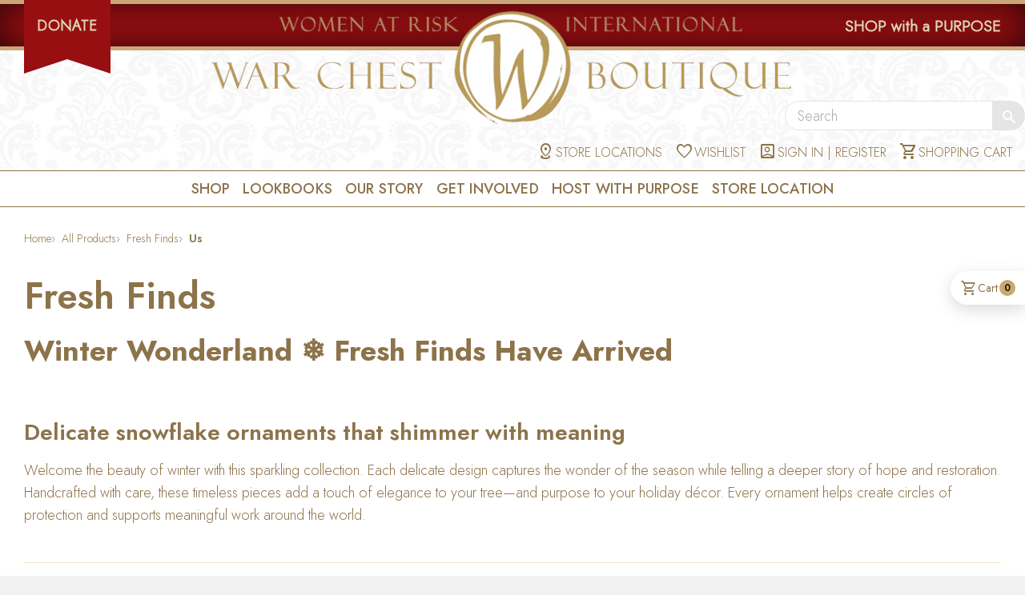

--- FILE ---
content_type: text/html; charset=utf-8
request_url: https://warchestboutique.com/collections/fresh-finds/country-us
body_size: 56294
content:
<!doctype html>
<html class="no-js" lang="en">
<head>

  <!-- Basic page needs ================================================== -->
  <meta charset="utf-8">
  <meta http-equiv="X-UA-Compatible" content="IE=edge,chrome=1">

  <link rel="shortcut icon" type="image/png" href="//warchestboutique.com/cdn/shop/t/4/assets/war-favicon.png?v=3985775338869950491503493142" sizes="32x32" />
  <link rel="shortcut icon" type="image/png" href="//warchestboutique.com/cdn/shop/t/4/assets/war-favicon.png?v=3985775338869950491503493142" sizes="16x16" />

  <!-- Fonts ================================================== -->
  <link rel="preconnect" href="https://fonts.googleapis.com">
  <link rel="preconnect" href="https://fonts.gstatic.com" crossorigin>
  <link href="https://fonts.googleapis.com/css2?family=Jost:ital,wght@0,100..900;1,100..900&display=swap" rel="stylesheet">

  <link rel="stylesheet" href="https://fonts.googleapis.com/css2?family=Material+Symbols+Outlined:opsz,wght,FILL,GRAD@24,300,0,0" />

  <!-- Title and description ================================================== -->
  <title>
  Fresh Finds &ndash; Tagged &quot;country-US&quot; &ndash; WAR Chest Boutique
  </title>

  
  <meta name="description" content="Winter Wonderland ❄️ Fresh Finds Have Arrived Delicate snowflake ornaments that shimmer with meaning Welcome the beauty of winter with this sparkling collection. Each delicate design captures the wonder of the season while telling a deeper story of hope and restoration. Handcrafted with care, these timeless pieces add ">
  

  <!-- Helpers ================================================== -->
  <!-- /snippets/social-meta-tags.liquid -->


  <meta property="og:type" content="website">
  <meta property="og:title" content="Fresh Finds">
  

<meta property="og:url" content="https://warchestboutique.com/collections/fresh-finds/country-us">
<meta property="og:site_name" content="WAR Chest Boutique">




  <meta name="twitter:card" content="summary">



  <link rel="canonical" href="https://warchestboutique.com/collections/fresh-finds/country-us">
  <meta name="viewport" content="width=device-width, initial-scale=1, viewport-fit=cover">
  <meta name="theme-color" content="#747474">

  <!-- CSS ================================================== -->
  <link href="//warchestboutique.com/cdn/shop/t/4/assets/timber.scss.css?v=98032875646934588901713400993" rel="stylesheet" type="text/css" media="all" />
  <link href="//warchestboutique.com/cdn/shop/t/4/assets/style.scss.css?v=129630274447931728771761222588" rel="stylesheet" type="text/css" media="all" />
  <link href="//warchestboutique.com/cdn/shop/t/4/assets/lightbox.min.css?v=2659678059179262681755448892" rel="stylesheet" type="text/css" media="all" />

  <!-- Header hook for plugins ================================================== -->
  <script>window.performance && window.performance.mark && window.performance.mark('shopify.content_for_header.start');</script><meta name="facebook-domain-verification" content="pnboxqkimji8rhvx6bqnll7xrdmmb6">
<meta id="shopify-digital-wallet" name="shopify-digital-wallet" content="/14171532/digital_wallets/dialog">
<link rel="alternate" type="application/atom+xml" title="Feed" href="/collections/fresh-finds/country-us.atom" />
<link rel="alternate" type="application/json+oembed" href="https://warchestboutique.com/collections/fresh-finds/country-us.oembed">
<script async="async" src="/checkouts/internal/preloads.js?locale=en-US"></script>
<script id="shopify-features" type="application/json">{"accessToken":"ab99e66d476e0f33d533df25d7b7fefb","betas":["rich-media-storefront-analytics"],"domain":"warchestboutique.com","predictiveSearch":true,"shopId":14171532,"locale":"en"}</script>
<script>var Shopify = Shopify || {};
Shopify.shop = "wardev.myshopify.com";
Shopify.locale = "en";
Shopify.currency = {"active":"USD","rate":"1.0"};
Shopify.country = "US";
Shopify.theme = {"name":"Warchest Boutique","id":173909123,"schema_name":null,"schema_version":null,"theme_store_id":null,"role":"main"};
Shopify.theme.handle = "null";
Shopify.theme.style = {"id":null,"handle":null};
Shopify.cdnHost = "warchestboutique.com/cdn";
Shopify.routes = Shopify.routes || {};
Shopify.routes.root = "/";</script>
<script type="module">!function(o){(o.Shopify=o.Shopify||{}).modules=!0}(window);</script>
<script>!function(o){function n(){var o=[];function n(){o.push(Array.prototype.slice.apply(arguments))}return n.q=o,n}var t=o.Shopify=o.Shopify||{};t.loadFeatures=n(),t.autoloadFeatures=n()}(window);</script>
<script id="shop-js-analytics" type="application/json">{"pageType":"collection"}</script>
<script defer="defer" async type="module" src="//warchestboutique.com/cdn/shopifycloud/shop-js/modules/v2/client.init-shop-cart-sync_C5BV16lS.en.esm.js"></script>
<script defer="defer" async type="module" src="//warchestboutique.com/cdn/shopifycloud/shop-js/modules/v2/chunk.common_CygWptCX.esm.js"></script>
<script type="module">
  await import("//warchestboutique.com/cdn/shopifycloud/shop-js/modules/v2/client.init-shop-cart-sync_C5BV16lS.en.esm.js");
await import("//warchestboutique.com/cdn/shopifycloud/shop-js/modules/v2/chunk.common_CygWptCX.esm.js");

  window.Shopify.SignInWithShop?.initShopCartSync?.({"fedCMEnabled":true,"windoidEnabled":true});

</script>
<script>(function() {
  var isLoaded = false;
  function asyncLoad() {
    if (isLoaded) return;
    isLoaded = true;
    var urls = ["https:\/\/inffuse-platform.appspot.com\/plugins\/shopify\/loader.js?app=calendar\u0026shop=wardev.myshopify.com\u0026shop=wardev.myshopify.com"];
    for (var i = 0; i < urls.length; i++) {
      var s = document.createElement('script');
      s.type = 'text/javascript';
      s.async = true;
      s.src = urls[i];
      var x = document.getElementsByTagName('script')[0];
      x.parentNode.insertBefore(s, x);
    }
  };
  if(window.attachEvent) {
    window.attachEvent('onload', asyncLoad);
  } else {
    window.addEventListener('load', asyncLoad, false);
  }
})();</script>
<script id="__st">var __st={"a":14171532,"offset":-18000,"reqid":"a1a7b225-b998-42f0-aa54-743468f99332-1768726492","pageurl":"warchestboutique.com\/collections\/fresh-finds\/country-us","u":"e514a6be3290","p":"collection","rtyp":"collection","rid":492277334245};</script>
<script>window.ShopifyPaypalV4VisibilityTracking = true;</script>
<script id="captcha-bootstrap">!function(){'use strict';const t='contact',e='account',n='new_comment',o=[[t,t],['blogs',n],['comments',n],[t,'customer']],c=[[e,'customer_login'],[e,'guest_login'],[e,'recover_customer_password'],[e,'create_customer']],r=t=>t.map((([t,e])=>`form[action*='/${t}']:not([data-nocaptcha='true']) input[name='form_type'][value='${e}']`)).join(','),a=t=>()=>t?[...document.querySelectorAll(t)].map((t=>t.form)):[];function s(){const t=[...o],e=r(t);return a(e)}const i='password',u='form_key',d=['recaptcha-v3-token','g-recaptcha-response','h-captcha-response',i],f=()=>{try{return window.sessionStorage}catch{return}},m='__shopify_v',_=t=>t.elements[u];function p(t,e,n=!1){try{const o=window.sessionStorage,c=JSON.parse(o.getItem(e)),{data:r}=function(t){const{data:e,action:n}=t;return t[m]||n?{data:e,action:n}:{data:t,action:n}}(c);for(const[e,n]of Object.entries(r))t.elements[e]&&(t.elements[e].value=n);n&&o.removeItem(e)}catch(o){console.error('form repopulation failed',{error:o})}}const l='form_type',E='cptcha';function T(t){t.dataset[E]=!0}const w=window,h=w.document,L='Shopify',v='ce_forms',y='captcha';let A=!1;((t,e)=>{const n=(g='f06e6c50-85a8-45c8-87d0-21a2b65856fe',I='https://cdn.shopify.com/shopifycloud/storefront-forms-hcaptcha/ce_storefront_forms_captcha_hcaptcha.v1.5.2.iife.js',D={infoText:'Protected by hCaptcha',privacyText:'Privacy',termsText:'Terms'},(t,e,n)=>{const o=w[L][v],c=o.bindForm;if(c)return c(t,g,e,D).then(n);var r;o.q.push([[t,g,e,D],n]),r=I,A||(h.body.append(Object.assign(h.createElement('script'),{id:'captcha-provider',async:!0,src:r})),A=!0)});var g,I,D;w[L]=w[L]||{},w[L][v]=w[L][v]||{},w[L][v].q=[],w[L][y]=w[L][y]||{},w[L][y].protect=function(t,e){n(t,void 0,e),T(t)},Object.freeze(w[L][y]),function(t,e,n,w,h,L){const[v,y,A,g]=function(t,e,n){const i=e?o:[],u=t?c:[],d=[...i,...u],f=r(d),m=r(i),_=r(d.filter((([t,e])=>n.includes(e))));return[a(f),a(m),a(_),s()]}(w,h,L),I=t=>{const e=t.target;return e instanceof HTMLFormElement?e:e&&e.form},D=t=>v().includes(t);t.addEventListener('submit',(t=>{const e=I(t);if(!e)return;const n=D(e)&&!e.dataset.hcaptchaBound&&!e.dataset.recaptchaBound,o=_(e),c=g().includes(e)&&(!o||!o.value);(n||c)&&t.preventDefault(),c&&!n&&(function(t){try{if(!f())return;!function(t){const e=f();if(!e)return;const n=_(t);if(!n)return;const o=n.value;o&&e.removeItem(o)}(t);const e=Array.from(Array(32),(()=>Math.random().toString(36)[2])).join('');!function(t,e){_(t)||t.append(Object.assign(document.createElement('input'),{type:'hidden',name:u})),t.elements[u].value=e}(t,e),function(t,e){const n=f();if(!n)return;const o=[...t.querySelectorAll(`input[type='${i}']`)].map((({name:t})=>t)),c=[...d,...o],r={};for(const[a,s]of new FormData(t).entries())c.includes(a)||(r[a]=s);n.setItem(e,JSON.stringify({[m]:1,action:t.action,data:r}))}(t,e)}catch(e){console.error('failed to persist form',e)}}(e),e.submit())}));const S=(t,e)=>{t&&!t.dataset[E]&&(n(t,e.some((e=>e===t))),T(t))};for(const o of['focusin','change'])t.addEventListener(o,(t=>{const e=I(t);D(e)&&S(e,y())}));const B=e.get('form_key'),M=e.get(l),P=B&&M;t.addEventListener('DOMContentLoaded',(()=>{const t=y();if(P)for(const e of t)e.elements[l].value===M&&p(e,B);[...new Set([...A(),...v().filter((t=>'true'===t.dataset.shopifyCaptcha))])].forEach((e=>S(e,t)))}))}(h,new URLSearchParams(w.location.search),n,t,e,['guest_login'])})(!0,!0)}();</script>
<script integrity="sha256-4kQ18oKyAcykRKYeNunJcIwy7WH5gtpwJnB7kiuLZ1E=" data-source-attribution="shopify.loadfeatures" defer="defer" src="//warchestboutique.com/cdn/shopifycloud/storefront/assets/storefront/load_feature-a0a9edcb.js" crossorigin="anonymous"></script>
<script data-source-attribution="shopify.dynamic_checkout.dynamic.init">var Shopify=Shopify||{};Shopify.PaymentButton=Shopify.PaymentButton||{isStorefrontPortableWallets:!0,init:function(){window.Shopify.PaymentButton.init=function(){};var t=document.createElement("script");t.src="https://warchestboutique.com/cdn/shopifycloud/portable-wallets/latest/portable-wallets.en.js",t.type="module",document.head.appendChild(t)}};
</script>
<script data-source-attribution="shopify.dynamic_checkout.buyer_consent">
  function portableWalletsHideBuyerConsent(e){var t=document.getElementById("shopify-buyer-consent"),n=document.getElementById("shopify-subscription-policy-button");t&&n&&(t.classList.add("hidden"),t.setAttribute("aria-hidden","true"),n.removeEventListener("click",e))}function portableWalletsShowBuyerConsent(e){var t=document.getElementById("shopify-buyer-consent"),n=document.getElementById("shopify-subscription-policy-button");t&&n&&(t.classList.remove("hidden"),t.removeAttribute("aria-hidden"),n.addEventListener("click",e))}window.Shopify?.PaymentButton&&(window.Shopify.PaymentButton.hideBuyerConsent=portableWalletsHideBuyerConsent,window.Shopify.PaymentButton.showBuyerConsent=portableWalletsShowBuyerConsent);
</script>
<script data-source-attribution="shopify.dynamic_checkout.cart.bootstrap">document.addEventListener("DOMContentLoaded",(function(){function t(){return document.querySelector("shopify-accelerated-checkout-cart, shopify-accelerated-checkout")}if(t())Shopify.PaymentButton.init();else{new MutationObserver((function(e,n){t()&&(Shopify.PaymentButton.init(),n.disconnect())})).observe(document.body,{childList:!0,subtree:!0})}}));
</script>
<link id="shopify-accelerated-checkout-styles" rel="stylesheet" media="screen" href="https://warchestboutique.com/cdn/shopifycloud/portable-wallets/latest/accelerated-checkout-backwards-compat.css" crossorigin="anonymous">
<style id="shopify-accelerated-checkout-cart">
        #shopify-buyer-consent {
  margin-top: 1em;
  display: inline-block;
  width: 100%;
}

#shopify-buyer-consent.hidden {
  display: none;
}

#shopify-subscription-policy-button {
  background: none;
  border: none;
  padding: 0;
  text-decoration: underline;
  font-size: inherit;
  cursor: pointer;
}

#shopify-subscription-policy-button::before {
  box-shadow: none;
}

      </style>

<script>window.performance && window.performance.mark && window.performance.mark('shopify.content_for_header.end');</script>

  <script src="https://ajax.googleapis.com/ajax/libs/jquery/2.2.3/jquery.min.js"></script>
  <script src="//warchestboutique.com/cdn/shop/t/4/assets/modernizr.min.js?v=137617515274177302221503493127" type="text/javascript"></script>
  <script src="//warchestboutique.com/cdn/shop/t/4/assets/lightbox.min.js?v=52804347649305409151754487868" type="text/javascript"></script>
  <script src="https://use.fontawesome.com/8d027fe5b0.js"></script>

  
  

  
    


  <meta name="p:domain_verify" content="da3de9843cf01ee517af53d7e60d52fb"/> 
  <style>
body::before{
  content:"";
  position:fixed;
  inset:0;
  background: rgba(0,0,0,.4);
  opacity:0;
  pointer-events:none;
  transition: opacity .25s ease;
  z-index: 9;
}
.js-drawer-open-right body::before{
  opacity:1;
  pointer-events:auto;
}
/* ===== Spinner (already used sitewide) ===== */
.spinner, .spinner div, .spinner div:after { box-sizing: border-box; }
.spinner { color: #cba96d; top: calc(50% - 40px); position: relative; width: 80px; height: 80px; margin: 0 auto; }
.spinner div { transform-origin: 40px 40px; animation: spinner 1.2s linear infinite; }
.spinner div:after { content: " "; display: block; position: absolute; top: 3.2px; left: 36.8px; width: 6.4px; height: 17.6px; border-radius: 20%; background: #cba96d; }
.spinner div:nth-child(1) { transform: rotate(0deg); animation-delay: -1.1s; }
.spinner div:nth-child(2) { transform: rotate(30deg); animation-delay: -1s; }
.spinner div:nth-child(3) { transform: rotate(60deg); animation-delay: -0.9s; }
.spinner div:nth-child(4) { transform: rotate(90deg); animation-delay: -0.8s; }
.spinner div:nth-child(5) { transform: rotate(120deg); animation-delay: -0.7s; }
.spinner div:nth-child(6) { transform: rotate(150deg); animation-delay: -0.6s; }
.spinner div:nth-child(7) { transform: rotate(180deg); animation-delay: -0.5s; }
.spinner div:nth-child(8) { transform: rotate(210deg); animation-delay: -0.4s; }
.spinner div:nth-child(9) { transform: rotate(240deg); animation-delay: -0.3s; }
.spinner div:nth-child(10) { transform: rotate(270deg); animation-delay: -0.2s; }
.spinner div:nth-child(11) { transform: rotate(300deg); animation-delay: -0.1s; }
.spinner div:nth-child(12) { transform: rotate(330deg); animation-delay: 0s; }
@keyframes spinner { 0% { opacity: 1; } 100% { opacity: 0; } }

/* ===== Ajax Cart Enhancements ===== */
.ajaxcart__actions { margin-top: 6px; display: flex; gap: 10px; }
.ajaxcart__actions button {
  background: none; border: 0; padding: 0; cursor: pointer;
  font-size: 13px;
}
.ajaxcart__actions .ajaxcart__remove { color: #a33; }
.ajaxcart__actions .ajaxcart__save { color: #335; }

.limoniapps-discountninja-cartdiscountfield-inputandbutton { display:flex; gap:8px; align-items:center; margin:12px 0 4px; }
.limoniapps-discountninja-cartdiscountfield-input {
  height: 36px; padding: 0 10px; border: 1px solid #ddd; border-radius: 6px; flex: 1 1 auto;
}
.limoniapps-discountninja-cartdiscountfield-apply {
  height: 36px; padding: 0 12px; border: 0; border-radius: 8px; background: #8d734a; color: #fff; cursor: pointer; font-size: .8em; line-height: 1; font-weight: 400;
}
.limoniapps-discountninja-productprice-replaced.limoniapps-discountninja-productpage .prefix { background-color: rgb(184, 38, 22) !important; border-radius: 999px !important; border-color: rgb(184, 38, 22) !important; }
.limoniapps-discountninja-productprice-replaced.limoniapps-discountninja-productpage .suffix { border-radius: 999px !important; border-color: rgb(184, 38, 22) !important; }
.limoniapps-discountninja-productprice-replaced.limoniapps-discountninja-productpage .suffix span { color: rgb(184, 38, 22) !important; }

.limoniapps-discountninja-badge { position: relative !important; }
.limoniapps-discountninja-badge-wrapper { position: absolute !important; right: 10px !important; top: 10px !important; }
.limoniapps-discountninja-badge .limoniapps-discountninja-badge-inner { background-color: rgb(184, 38, 22) !important; border-radius: 999px !important; box-shadow: 0 2px 6px rgba(0, 0, 0, 0.12) !important; }
.limoniapps-discountninja-badge .limoniapps-discountninja-badge-inner span { font-size: 12px !important; font-weight: 600 !important; color: #fff !important; line-height: 1 !important; }
.limoniapps-discountninja-badge.auto .limoniapps-discountninja-badge-inner-border { padding: 6px 8px !important; }

.limoniapps-notification span { color: #000000; }

.ajaxcart__freeship { margin: 10px 0 14px; }
.ajaxcart__freeship .progress { width:100%; height:8px; border-radius: 999px; background:#eee; overflow:hidden; }
.ajaxcart__freeship .bar { height:100%; width:0%; background:#cba96d; transition: width .35s ease; }
.ajaxcart__freeship .msg { font-size: 13px; margin:6px 0 0; }

.ajaxcart__donation { margin: 10px 0 14px; padding: 10px; border: 1px dashed #cba96d; border-radius: 10px; }
.ajaxcart__donation .don-row { display:flex; gap:8px; align-items:center; flex-wrap: wrap; }
.ajaxcart__donation button {
  height: 32px; padding: 0 10px; border: 1px solid #cba96d; border-radius: 8px; background: #fff; color:#333; cursor:pointer;
}
.ajaxcart__donation .don-note { font-size:12px; opacity:.8; margin-top:6px; }

/* Drawer donation widget (match cart page look) */
#ajaxDonation .donation-fieldset{
  border:1px solid #d9c8a3; border-radius:12px; padding:1rem; background:#fff; margin:10px 0;
}
#ajaxDonation .donation-fieldset > legend{
  font-weight:600; padding:0 .25rem; font-size:1rem; line-height:1.25rem;
}
#ajaxDonation .donation-options{ display:flex; flex-wrap:wrap; gap:7px !important; margin-top:.5rem; }
#ajaxDonation .donation-option{
  position:relative; display:inline-flex; align-items:center; gap:.5rem; cursor:pointer;
  border:1px solid #d9c8a3; border-radius:999px; padding:.25rem .6rem !important; user-select:none;
  transition: background .15s ease, border-color .15s ease, box-shadow .15s ease;
}
#ajaxDonation .donation-option:hover{
  border-color:#bfa878; box-shadow:0 0 0 3px rgba(141,115,74,.15);
}
#ajaxDonation .donation-option > input[type="radio"]{
  position:absolute; inline-size:1px; block-size:1px; overflow:hidden;
  clip:rect(0 0 0 0); white-space:nowrap; clip-path:inset(50%);
}
#ajaxDonation .donation-radio{ display:none; }
#ajaxDonation .donation-option:has(input[type="radio"]:checked){
  background:#faf7f2; border-color:#8d734a; font-weight:600;
}
#ajaxDonation .donation-option:has(input[type="radio"]:focus-visible){
  outline:2px solid #8d734a; outline-offset:2px;
}
#ajaxDonation .donation-other-input{
  width:100%; height:40px; border:1px solid #d9c8a3; border-radius:10px;
  padding:.5rem .75rem; font-size:16px; line-height:1; background:#fff; outline:none;
  transition:border-color .15s ease, box-shadow .15s ease;
}
#ajaxDonation .donation-other-input:focus{
  border-color:#8d734a; box-shadow:0 0 0 3px rgba(141,115,74,.2);
}
#ajaxDonation .donation-input-prefix{ position:relative; display:block; margin-top: 10px; }
#ajaxDonation .donation-input-prefix .prefix{
  position:absolute; left:12px; top:50%; transform:translateY(-50%);
  color:#8d734a; font-weight:600; pointer-events:none;
}
#ajaxDonation .donation-input-prefix .donation-other-input{ padding-left:28px; }
.visually-hidden { position:absolute !important; height:1px; width:1px; overflow:hidden; clip:rect(1px,1px,1px,1px); white-space:nowrap; }

#ajaxCartBusy {
  position: fixed; inset: 0; background: rgba(255,255,255,.6); display:none; z-index: 9999;
}
#ajaxCartBusy .spinner { position:absolute; top:50%; left:50%; transform:translate(-50%,-50%); }

/* FIX: use translateX */
.js-drawer-open-right .drawer--right {-ms-transform: translateX(-400px); -webkit-transform: translateX(-400px); transform: translateX(-400px);}
.drawer--right {width: 400px; right: -400px;}

/* Hide qty & "save for later" for the donation line (1¢ variant) */
.ajaxcart__row.is-donation .ajaxcart__qty,
.ajaxcart__row.is-donation .ajaxcart__save {display: none !important;}
.ajaxcart__footer #how-did-you-hear-about-us {width: 100%;}
  </style>



<script>
  document.addEventListener('click', function(e){
    // Only when the right drawer is open
    var htmlHasClass = document.documentElement.classList.contains('js-drawer-open-right');
    if (!htmlHasClass) return;

    // Ignore clicks inside any drawer
    if (e.target.closest('.drawer')) return;

    // Click on the backdrop (body::before) bubbles to BODY
    try { if (window.timber && timber.RightDrawer) timber.RightDrawer.close(); } catch(_){}
  });
</script>
<script src="https://cdn.shopify.com/extensions/019ba425-dd82-7e00-b5e9-54d034c58c46/discountninja-extensions-functions-dev-1333/assets/la-dn-core-v8.min.js" type="text/javascript" defer="defer"></script>
<link href="https://cdn.shopify.com/extensions/019ba425-dd82-7e00-b5e9-54d034c58c46/discountninja-extensions-functions-dev-1333/assets/la-dn-core-v8.min.css" rel="stylesheet" type="text/css" media="all">
<meta property="og:image" content="https://cdn.shopify.com/s/files/1/1417/1532/files/logo_war_large_ca698211-8625-4890-ad45-5c73093a24fc.png?height=628&pad_color=ffffff&v=1613156021&width=1200" />
<meta property="og:image:secure_url" content="https://cdn.shopify.com/s/files/1/1417/1532/files/logo_war_large_ca698211-8625-4890-ad45-5c73093a24fc.png?height=628&pad_color=ffffff&v=1613156021&width=1200" />
<meta property="og:image:width" content="1200" />
<meta property="og:image:height" content="628" />
<link href="https://monorail-edge.shopifysvc.com" rel="dns-prefetch">
<script>(function(){if ("sendBeacon" in navigator && "performance" in window) {try {var session_token_from_headers = performance.getEntriesByType('navigation')[0].serverTiming.find(x => x.name == '_s').description;} catch {var session_token_from_headers = undefined;}var session_cookie_matches = document.cookie.match(/_shopify_s=([^;]*)/);var session_token_from_cookie = session_cookie_matches && session_cookie_matches.length === 2 ? session_cookie_matches[1] : "";var session_token = session_token_from_headers || session_token_from_cookie || "";function handle_abandonment_event(e) {var entries = performance.getEntries().filter(function(entry) {return /monorail-edge.shopifysvc.com/.test(entry.name);});if (!window.abandonment_tracked && entries.length === 0) {window.abandonment_tracked = true;var currentMs = Date.now();var navigation_start = performance.timing.navigationStart;var payload = {shop_id: 14171532,url: window.location.href,navigation_start,duration: currentMs - navigation_start,session_token,page_type: "collection"};window.navigator.sendBeacon("https://monorail-edge.shopifysvc.com/v1/produce", JSON.stringify({schema_id: "online_store_buyer_site_abandonment/1.1",payload: payload,metadata: {event_created_at_ms: currentMs,event_sent_at_ms: currentMs}}));}}window.addEventListener('pagehide', handle_abandonment_event);}}());</script>
<script id="web-pixels-manager-setup">(function e(e,d,r,n,o){if(void 0===o&&(o={}),!Boolean(null===(a=null===(i=window.Shopify)||void 0===i?void 0:i.analytics)||void 0===a?void 0:a.replayQueue)){var i,a;window.Shopify=window.Shopify||{};var t=window.Shopify;t.analytics=t.analytics||{};var s=t.analytics;s.replayQueue=[],s.publish=function(e,d,r){return s.replayQueue.push([e,d,r]),!0};try{self.performance.mark("wpm:start")}catch(e){}var l=function(){var e={modern:/Edge?\/(1{2}[4-9]|1[2-9]\d|[2-9]\d{2}|\d{4,})\.\d+(\.\d+|)|Firefox\/(1{2}[4-9]|1[2-9]\d|[2-9]\d{2}|\d{4,})\.\d+(\.\d+|)|Chrom(ium|e)\/(9{2}|\d{3,})\.\d+(\.\d+|)|(Maci|X1{2}).+ Version\/(15\.\d+|(1[6-9]|[2-9]\d|\d{3,})\.\d+)([,.]\d+|)( \(\w+\)|)( Mobile\/\w+|) Safari\/|Chrome.+OPR\/(9{2}|\d{3,})\.\d+\.\d+|(CPU[ +]OS|iPhone[ +]OS|CPU[ +]iPhone|CPU IPhone OS|CPU iPad OS)[ +]+(15[._]\d+|(1[6-9]|[2-9]\d|\d{3,})[._]\d+)([._]\d+|)|Android:?[ /-](13[3-9]|1[4-9]\d|[2-9]\d{2}|\d{4,})(\.\d+|)(\.\d+|)|Android.+Firefox\/(13[5-9]|1[4-9]\d|[2-9]\d{2}|\d{4,})\.\d+(\.\d+|)|Android.+Chrom(ium|e)\/(13[3-9]|1[4-9]\d|[2-9]\d{2}|\d{4,})\.\d+(\.\d+|)|SamsungBrowser\/([2-9]\d|\d{3,})\.\d+/,legacy:/Edge?\/(1[6-9]|[2-9]\d|\d{3,})\.\d+(\.\d+|)|Firefox\/(5[4-9]|[6-9]\d|\d{3,})\.\d+(\.\d+|)|Chrom(ium|e)\/(5[1-9]|[6-9]\d|\d{3,})\.\d+(\.\d+|)([\d.]+$|.*Safari\/(?![\d.]+ Edge\/[\d.]+$))|(Maci|X1{2}).+ Version\/(10\.\d+|(1[1-9]|[2-9]\d|\d{3,})\.\d+)([,.]\d+|)( \(\w+\)|)( Mobile\/\w+|) Safari\/|Chrome.+OPR\/(3[89]|[4-9]\d|\d{3,})\.\d+\.\d+|(CPU[ +]OS|iPhone[ +]OS|CPU[ +]iPhone|CPU IPhone OS|CPU iPad OS)[ +]+(10[._]\d+|(1[1-9]|[2-9]\d|\d{3,})[._]\d+)([._]\d+|)|Android:?[ /-](13[3-9]|1[4-9]\d|[2-9]\d{2}|\d{4,})(\.\d+|)(\.\d+|)|Mobile Safari.+OPR\/([89]\d|\d{3,})\.\d+\.\d+|Android.+Firefox\/(13[5-9]|1[4-9]\d|[2-9]\d{2}|\d{4,})\.\d+(\.\d+|)|Android.+Chrom(ium|e)\/(13[3-9]|1[4-9]\d|[2-9]\d{2}|\d{4,})\.\d+(\.\d+|)|Android.+(UC? ?Browser|UCWEB|U3)[ /]?(15\.([5-9]|\d{2,})|(1[6-9]|[2-9]\d|\d{3,})\.\d+)\.\d+|SamsungBrowser\/(5\.\d+|([6-9]|\d{2,})\.\d+)|Android.+MQ{2}Browser\/(14(\.(9|\d{2,})|)|(1[5-9]|[2-9]\d|\d{3,})(\.\d+|))(\.\d+|)|K[Aa][Ii]OS\/(3\.\d+|([4-9]|\d{2,})\.\d+)(\.\d+|)/},d=e.modern,r=e.legacy,n=navigator.userAgent;return n.match(d)?"modern":n.match(r)?"legacy":"unknown"}(),u="modern"===l?"modern":"legacy",c=(null!=n?n:{modern:"",legacy:""})[u],f=function(e){return[e.baseUrl,"/wpm","/b",e.hashVersion,"modern"===e.buildTarget?"m":"l",".js"].join("")}({baseUrl:d,hashVersion:r,buildTarget:u}),m=function(e){var d=e.version,r=e.bundleTarget,n=e.surface,o=e.pageUrl,i=e.monorailEndpoint;return{emit:function(e){var a=e.status,t=e.errorMsg,s=(new Date).getTime(),l=JSON.stringify({metadata:{event_sent_at_ms:s},events:[{schema_id:"web_pixels_manager_load/3.1",payload:{version:d,bundle_target:r,page_url:o,status:a,surface:n,error_msg:t},metadata:{event_created_at_ms:s}}]});if(!i)return console&&console.warn&&console.warn("[Web Pixels Manager] No Monorail endpoint provided, skipping logging."),!1;try{return self.navigator.sendBeacon.bind(self.navigator)(i,l)}catch(e){}var u=new XMLHttpRequest;try{return u.open("POST",i,!0),u.setRequestHeader("Content-Type","text/plain"),u.send(l),!0}catch(e){return console&&console.warn&&console.warn("[Web Pixels Manager] Got an unhandled error while logging to Monorail."),!1}}}}({version:r,bundleTarget:l,surface:e.surface,pageUrl:self.location.href,monorailEndpoint:e.monorailEndpoint});try{o.browserTarget=l,function(e){var d=e.src,r=e.async,n=void 0===r||r,o=e.onload,i=e.onerror,a=e.sri,t=e.scriptDataAttributes,s=void 0===t?{}:t,l=document.createElement("script"),u=document.querySelector("head"),c=document.querySelector("body");if(l.async=n,l.src=d,a&&(l.integrity=a,l.crossOrigin="anonymous"),s)for(var f in s)if(Object.prototype.hasOwnProperty.call(s,f))try{l.dataset[f]=s[f]}catch(e){}if(o&&l.addEventListener("load",o),i&&l.addEventListener("error",i),u)u.appendChild(l);else{if(!c)throw new Error("Did not find a head or body element to append the script");c.appendChild(l)}}({src:f,async:!0,onload:function(){if(!function(){var e,d;return Boolean(null===(d=null===(e=window.Shopify)||void 0===e?void 0:e.analytics)||void 0===d?void 0:d.initialized)}()){var d=window.webPixelsManager.init(e)||void 0;if(d){var r=window.Shopify.analytics;r.replayQueue.forEach((function(e){var r=e[0],n=e[1],o=e[2];d.publishCustomEvent(r,n,o)})),r.replayQueue=[],r.publish=d.publishCustomEvent,r.visitor=d.visitor,r.initialized=!0}}},onerror:function(){return m.emit({status:"failed",errorMsg:"".concat(f," has failed to load")})},sri:function(e){var d=/^sha384-[A-Za-z0-9+/=]+$/;return"string"==typeof e&&d.test(e)}(c)?c:"",scriptDataAttributes:o}),m.emit({status:"loading"})}catch(e){m.emit({status:"failed",errorMsg:(null==e?void 0:e.message)||"Unknown error"})}}})({shopId: 14171532,storefrontBaseUrl: "https://warchestboutique.com",extensionsBaseUrl: "https://extensions.shopifycdn.com/cdn/shopifycloud/web-pixels-manager",monorailEndpoint: "https://monorail-edge.shopifysvc.com/unstable/produce_batch",surface: "storefront-renderer",enabledBetaFlags: ["2dca8a86"],webPixelsConfigList: [{"id":"501645541","configuration":"{\"config\":\"{\\\"pixel_id\\\":\\\"G-TVN6XF55JE\\\",\\\"gtag_events\\\":[{\\\"type\\\":\\\"purchase\\\",\\\"action_label\\\":\\\"G-TVN6XF55JE\\\"},{\\\"type\\\":\\\"page_view\\\",\\\"action_label\\\":\\\"G-TVN6XF55JE\\\"},{\\\"type\\\":\\\"view_item\\\",\\\"action_label\\\":\\\"G-TVN6XF55JE\\\"},{\\\"type\\\":\\\"search\\\",\\\"action_label\\\":\\\"G-TVN6XF55JE\\\"},{\\\"type\\\":\\\"add_to_cart\\\",\\\"action_label\\\":\\\"G-TVN6XF55JE\\\"},{\\\"type\\\":\\\"begin_checkout\\\",\\\"action_label\\\":\\\"G-TVN6XF55JE\\\"},{\\\"type\\\":\\\"add_payment_info\\\",\\\"action_label\\\":\\\"G-TVN6XF55JE\\\"}],\\\"enable_monitoring_mode\\\":false}\"}","eventPayloadVersion":"v1","runtimeContext":"OPEN","scriptVersion":"b2a88bafab3e21179ed38636efcd8a93","type":"APP","apiClientId":1780363,"privacyPurposes":[],"dataSharingAdjustments":{"protectedCustomerApprovalScopes":["read_customer_address","read_customer_email","read_customer_name","read_customer_personal_data","read_customer_phone"]}},{"id":"220299493","configuration":"{\"pixel_id\":\"322486018398484\",\"pixel_type\":\"facebook_pixel\",\"metaapp_system_user_token\":\"-\"}","eventPayloadVersion":"v1","runtimeContext":"OPEN","scriptVersion":"ca16bc87fe92b6042fbaa3acc2fbdaa6","type":"APP","apiClientId":2329312,"privacyPurposes":["ANALYTICS","MARKETING","SALE_OF_DATA"],"dataSharingAdjustments":{"protectedCustomerApprovalScopes":["read_customer_address","read_customer_email","read_customer_name","read_customer_personal_data","read_customer_phone"]}},{"id":"105185509","configuration":"{\"tagID\":\"2614218542994\"}","eventPayloadVersion":"v1","runtimeContext":"STRICT","scriptVersion":"18031546ee651571ed29edbe71a3550b","type":"APP","apiClientId":3009811,"privacyPurposes":["ANALYTICS","MARKETING","SALE_OF_DATA"],"dataSharingAdjustments":{"protectedCustomerApprovalScopes":["read_customer_address","read_customer_email","read_customer_name","read_customer_personal_data","read_customer_phone"]}},{"id":"55214309","eventPayloadVersion":"v1","runtimeContext":"LAX","scriptVersion":"1","type":"CUSTOM","privacyPurposes":["MARKETING"],"name":"Meta pixel (migrated)"},{"id":"shopify-app-pixel","configuration":"{}","eventPayloadVersion":"v1","runtimeContext":"STRICT","scriptVersion":"0450","apiClientId":"shopify-pixel","type":"APP","privacyPurposes":["ANALYTICS","MARKETING"]},{"id":"shopify-custom-pixel","eventPayloadVersion":"v1","runtimeContext":"LAX","scriptVersion":"0450","apiClientId":"shopify-pixel","type":"CUSTOM","privacyPurposes":["ANALYTICS","MARKETING"]}],isMerchantRequest: false,initData: {"shop":{"name":"WAR Chest Boutique","paymentSettings":{"currencyCode":"USD"},"myshopifyDomain":"wardev.myshopify.com","countryCode":"US","storefrontUrl":"https:\/\/warchestboutique.com"},"customer":null,"cart":null,"checkout":null,"productVariants":[],"purchasingCompany":null},},"https://warchestboutique.com/cdn","fcfee988w5aeb613cpc8e4bc33m6693e112",{"modern":"","legacy":""},{"shopId":"14171532","storefrontBaseUrl":"https:\/\/warchestboutique.com","extensionBaseUrl":"https:\/\/extensions.shopifycdn.com\/cdn\/shopifycloud\/web-pixels-manager","surface":"storefront-renderer","enabledBetaFlags":"[\"2dca8a86\"]","isMerchantRequest":"false","hashVersion":"fcfee988w5aeb613cpc8e4bc33m6693e112","publish":"custom","events":"[[\"page_viewed\",{}],[\"collection_viewed\",{\"collection\":{\"id\":\"492277334245\",\"title\":\"Fresh Finds\",\"productVariants\":[]}}]]"});</script><script>
  window.ShopifyAnalytics = window.ShopifyAnalytics || {};
  window.ShopifyAnalytics.meta = window.ShopifyAnalytics.meta || {};
  window.ShopifyAnalytics.meta.currency = 'USD';
  var meta = {"products":[],"page":{"pageType":"collection","resourceType":"collection","resourceId":492277334245,"requestId":"a1a7b225-b998-42f0-aa54-743468f99332-1768726492"}};
  for (var attr in meta) {
    window.ShopifyAnalytics.meta[attr] = meta[attr];
  }
</script>
<script class="analytics">
  (function () {
    var customDocumentWrite = function(content) {
      var jquery = null;

      if (window.jQuery) {
        jquery = window.jQuery;
      } else if (window.Checkout && window.Checkout.$) {
        jquery = window.Checkout.$;
      }

      if (jquery) {
        jquery('body').append(content);
      }
    };

    var hasLoggedConversion = function(token) {
      if (token) {
        return document.cookie.indexOf('loggedConversion=' + token) !== -1;
      }
      return false;
    }

    var setCookieIfConversion = function(token) {
      if (token) {
        var twoMonthsFromNow = new Date(Date.now());
        twoMonthsFromNow.setMonth(twoMonthsFromNow.getMonth() + 2);

        document.cookie = 'loggedConversion=' + token + '; expires=' + twoMonthsFromNow;
      }
    }

    var trekkie = window.ShopifyAnalytics.lib = window.trekkie = window.trekkie || [];
    if (trekkie.integrations) {
      return;
    }
    trekkie.methods = [
      'identify',
      'page',
      'ready',
      'track',
      'trackForm',
      'trackLink'
    ];
    trekkie.factory = function(method) {
      return function() {
        var args = Array.prototype.slice.call(arguments);
        args.unshift(method);
        trekkie.push(args);
        return trekkie;
      };
    };
    for (var i = 0; i < trekkie.methods.length; i++) {
      var key = trekkie.methods[i];
      trekkie[key] = trekkie.factory(key);
    }
    trekkie.load = function(config) {
      trekkie.config = config || {};
      trekkie.config.initialDocumentCookie = document.cookie;
      var first = document.getElementsByTagName('script')[0];
      var script = document.createElement('script');
      script.type = 'text/javascript';
      script.onerror = function(e) {
        var scriptFallback = document.createElement('script');
        scriptFallback.type = 'text/javascript';
        scriptFallback.onerror = function(error) {
                var Monorail = {
      produce: function produce(monorailDomain, schemaId, payload) {
        var currentMs = new Date().getTime();
        var event = {
          schema_id: schemaId,
          payload: payload,
          metadata: {
            event_created_at_ms: currentMs,
            event_sent_at_ms: currentMs
          }
        };
        return Monorail.sendRequest("https://" + monorailDomain + "/v1/produce", JSON.stringify(event));
      },
      sendRequest: function sendRequest(endpointUrl, payload) {
        // Try the sendBeacon API
        if (window && window.navigator && typeof window.navigator.sendBeacon === 'function' && typeof window.Blob === 'function' && !Monorail.isIos12()) {
          var blobData = new window.Blob([payload], {
            type: 'text/plain'
          });

          if (window.navigator.sendBeacon(endpointUrl, blobData)) {
            return true;
          } // sendBeacon was not successful

        } // XHR beacon

        var xhr = new XMLHttpRequest();

        try {
          xhr.open('POST', endpointUrl);
          xhr.setRequestHeader('Content-Type', 'text/plain');
          xhr.send(payload);
        } catch (e) {
          console.log(e);
        }

        return false;
      },
      isIos12: function isIos12() {
        return window.navigator.userAgent.lastIndexOf('iPhone; CPU iPhone OS 12_') !== -1 || window.navigator.userAgent.lastIndexOf('iPad; CPU OS 12_') !== -1;
      }
    };
    Monorail.produce('monorail-edge.shopifysvc.com',
      'trekkie_storefront_load_errors/1.1',
      {shop_id: 14171532,
      theme_id: 173909123,
      app_name: "storefront",
      context_url: window.location.href,
      source_url: "//warchestboutique.com/cdn/s/trekkie.storefront.cd680fe47e6c39ca5d5df5f0a32d569bc48c0f27.min.js"});

        };
        scriptFallback.async = true;
        scriptFallback.src = '//warchestboutique.com/cdn/s/trekkie.storefront.cd680fe47e6c39ca5d5df5f0a32d569bc48c0f27.min.js';
        first.parentNode.insertBefore(scriptFallback, first);
      };
      script.async = true;
      script.src = '//warchestboutique.com/cdn/s/trekkie.storefront.cd680fe47e6c39ca5d5df5f0a32d569bc48c0f27.min.js';
      first.parentNode.insertBefore(script, first);
    };
    trekkie.load(
      {"Trekkie":{"appName":"storefront","development":false,"defaultAttributes":{"shopId":14171532,"isMerchantRequest":null,"themeId":173909123,"themeCityHash":"17102618784603678196","contentLanguage":"en","currency":"USD","eventMetadataId":"07b5d76d-365d-4077-b9a6-541cf694f0e3"},"isServerSideCookieWritingEnabled":true,"monorailRegion":"shop_domain","enabledBetaFlags":["65f19447"]},"Session Attribution":{},"S2S":{"facebookCapiEnabled":true,"source":"trekkie-storefront-renderer","apiClientId":580111}}
    );

    var loaded = false;
    trekkie.ready(function() {
      if (loaded) return;
      loaded = true;

      window.ShopifyAnalytics.lib = window.trekkie;

      var originalDocumentWrite = document.write;
      document.write = customDocumentWrite;
      try { window.ShopifyAnalytics.merchantGoogleAnalytics.call(this); } catch(error) {};
      document.write = originalDocumentWrite;

      window.ShopifyAnalytics.lib.page(null,{"pageType":"collection","resourceType":"collection","resourceId":492277334245,"requestId":"a1a7b225-b998-42f0-aa54-743468f99332-1768726492","shopifyEmitted":true});

      var match = window.location.pathname.match(/checkouts\/(.+)\/(thank_you|post_purchase)/)
      var token = match? match[1]: undefined;
      if (!hasLoggedConversion(token)) {
        setCookieIfConversion(token);
        window.ShopifyAnalytics.lib.track("Viewed Product Category",{"currency":"USD","category":"Collection: fresh-finds","collectionName":"fresh-finds","collectionId":492277334245,"nonInteraction":true},undefined,undefined,{"shopifyEmitted":true});
      }
    });


        var eventsListenerScript = document.createElement('script');
        eventsListenerScript.async = true;
        eventsListenerScript.src = "//warchestboutique.com/cdn/shopifycloud/storefront/assets/shop_events_listener-3da45d37.js";
        document.getElementsByTagName('head')[0].appendChild(eventsListenerScript);

})();</script>
  <script>
  if (!window.ga || (window.ga && typeof window.ga !== 'function')) {
    window.ga = function ga() {
      (window.ga.q = window.ga.q || []).push(arguments);
      if (window.Shopify && window.Shopify.analytics && typeof window.Shopify.analytics.publish === 'function') {
        window.Shopify.analytics.publish("ga_stub_called", {}, {sendTo: "google_osp_migration"});
      }
      console.error("Shopify's Google Analytics stub called with:", Array.from(arguments), "\nSee https://help.shopify.com/manual/promoting-marketing/pixels/pixel-migration#google for more information.");
    };
    if (window.Shopify && window.Shopify.analytics && typeof window.Shopify.analytics.publish === 'function') {
      window.Shopify.analytics.publish("ga_stub_initialized", {}, {sendTo: "google_osp_migration"});
    }
  }
</script>
<script
  defer
  src="https://warchestboutique.com/cdn/shopifycloud/perf-kit/shopify-perf-kit-3.0.4.min.js"
  data-application="storefront-renderer"
  data-shop-id="14171532"
  data-render-region="gcp-us-central1"
  data-page-type="collection"
  data-theme-instance-id="173909123"
  data-theme-name=""
  data-theme-version=""
  data-monorail-region="shop_domain"
  data-resource-timing-sampling-rate="10"
  data-shs="true"
  data-shs-beacon="true"
  data-shs-export-with-fetch="true"
  data-shs-logs-sample-rate="1"
  data-shs-beacon-endpoint="https://warchestboutique.com/api/collect"
></script>
</head>



<body id="fresh-finds" class="template-collection" >






  
    <div id="CartDrawer" class="drawer drawer--right" la-dn-drawercart-root>
      <div class="drawer__header">
        <div class="drawer__title h3">Shopping Cart</div>
        <div class="drawer__close js-drawer-close">
          <button type="button" class="icon-fallback-text">
            <span class="icon icon-x" aria-hidden="true"></span>
            <span class="fallback-text">"Close Cart"</span>
          </button>
        </div>
      </div>
      <div id="CartContainer"></div>
    </div>
  
  <div id="PageContainer" class="is-moved-by-drawer">

    <header class="site-header" role="banner">

      <div class="nav-text-bar">
      </div>

      <div class="wrapper">

        <a href="/">
          <img src="//warchestboutique.com/cdn/shop/t/4/assets/logo_war_large.png?v=59553820042781229361503493123" alt="war logo" class="circle-logo" />
        </a>

        <div class="grid--full grid--table">
          <div class="grid__item large--one-half" style="vertical-align:top;">
            <div class="nav-donate">
              <div class="donate-flag">
                <a href="/pages/donate">Donate</a>
              </div>
            </div>
          </div>
          <div class="icon-links grid__item large--one-half large--text-right medium-down--hide">

            <div id="header-subtext">
              SHOP with a PURPOSE
            </div>

            

            
            
              <div>
                
                  <!--<a href="/account/login" id="customer_login_link">Log in</a>
                  | <a href="/account/register" id="customer_register_link">Create account</a>-->
                
              </div>
            


          </div>
        </div>
      </div>

      <div class="header-logo-container">
        <a href="/">
          <!--<img src="//warchestboutique.com/cdn/shop/t/4/assets/war-logo-temp.png?v=159360427094985970451503493142" alt="war logo" class="header-logo" />-->
        </a>
      </div>

      <div class="nav-icons-container clearfix">

        <div class="site-header__search">
          <!-- /snippets/search-bar.liquid -->


<form action="/search" method="get" class="input-group search-bar" role="search">
  
  <input id="site-header__search_input" type="search" name="q" value="" class="input-group-field" aria-label="Search our store" placeholder="Search">
 <span class="input-group-btn">
   <button type="submit" class="btn icon-fallback-text">
     <span class="icon icon-search" aria-hidden="true"></span>
     <span class="fallback-text">Search</span>
   </button>
 </span>
</form>

        </div>

        <div class="icon-link cart-container" style="clear: right;">
          <!--<a href="/cart" class="site-header__cart-toggle js-drawer-open-right" aria-controls="CartDrawer" aria-expanded="false">-->
          <a href="/cart"><span class="material-symbols-outlined" style="vertical-align: text-bottom;">shopping_cart</span>shopping cart
            
            
            
            
          </a>
        </div>

        <div class="icon-link nav-account">
          <a href="/account"><span class="material-symbols-outlined" style="vertical-align: text-bottom;">account_box</span>sign in | register</a>
        </div>

        <div class="icon-link nav-wishlist">
          <a href="/pages/my-wishlists"><span class="material-symbols-outlined" style="vertical-align: text-bottom;">favorite</span>wishlist</a>
        </div>

        <div class="icon-link nav-location">
          <a href="/pages/locations"><span class="material-symbols-outlined" style="vertical-align: text-bottom;">distance</span>store locations</a>
        </div>
          
      </div>
    </header>

    <nav class="nav-bar" role="navigation">
      <div class="wrapper">
        <nav class="war-nav" role="navigation" aria-label="Main">
  <!-- Mobile toggle -->
  <button class="war-nav__toggle" type="button" aria-expanded="false" aria-controls="warOffcanvas">
    <span class="war-nav__burger" aria-hidden="true"></span>
    <span class="war-nav__sr">Open menu</span>
  </button>

  <!-- Desktop list (unchanged desktop behavior) -->
  <ul id="warNavList" class="war-nav__list">
        <li class="war-nav__item has-children is-mega">
      <a class="war-nav__link" href="/collections/all">SHOP</a>
              <button class="war-nav__subtoggle" type="button" aria-expanded="false" aria-controls="sub-0">
          <span class="war-nav__sr">Open SHOP submenu</span>
        </button>

                  <div id="sub-0" class="war-nav__mega" style="--cols:4">
                          <div class="war-nav__col">
              <a class="war-nav__coltitle" href="/collections/new-arrivals">New Arrivals</a>                  <ul class="war-nav__submenu">
                                      </ul>
                <a class="war-nav__coltitle" href="/collections/jewelry">Jewelry</a>                  <ul class="war-nav__submenu">
                                          <li class="war-nav__subitem"><a class="war-nav__sublink" href="/collections/necklaces">Necklaces</a></li>
                                          <li class="war-nav__subitem"><a class="war-nav__sublink" href="/collections/earrings">Earrings</a></li>
                                          <li class="war-nav__subitem"><a class="war-nav__sublink" href="/collections/bracelets">Bracelets</a></li>
                                          <li class="war-nav__subitem"><a class="war-nav__sublink" href="/collections/pendants">Pendants</a></li>
                                          <li class="war-nav__subitem"><a class="war-nav__sublink" href="/collections/rings">Rings</a></li>
                                          <li class="war-nav__subitem"><a class="war-nav__sublink" href="/collections/brooches">Brooches</a></li>
                                          <li class="war-nav__subitem"><a class="war-nav__sublink" href="/collections/chains-extenders">Chains / Extenders</a></li>
                                      </ul>
                              </div>
                          <div class="war-nav__col">
              <a class="war-nav__coltitle" href="https://warchestboutique.com/collections/20-years?cols=3">20th Anniversary Collection</a>                  <ul class="war-nav__submenu">
                                      </ul>
                <a class="war-nav__coltitle" href="/collections/founders-corner">Founder&#039;s Corner</a>                  <ul class="war-nav__submenu">
                                      </ul>
                <a class="war-nav__coltitle" href="/collections/accessories">Accessories</a>                  <ul class="war-nav__submenu">
                                          <li class="war-nav__subitem"><a class="war-nav__sublink" href="/collections/scarves-and-shawls">Scarves &amp; Shawls</a></li>
                                          <li class="war-nav__subitem"><a class="war-nav__sublink" href="/collections/headbands-and-hair-clips">Headbands &amp; Hair Clips</a></li>
                                          <li class="war-nav__subitem"><a class="war-nav__sublink" href="/collections/jackets-and-shawls">Jackets &amp; Shawls</a></li>
                                          <li class="war-nav__subitem"><a class="war-nav__sublink" href="/collections/purses-and-bags">Purses &amp; Bags</a></li>
                                          <li class="war-nav__subitem"><a class="war-nav__sublink" href="/collections/key-chains">Key Chains</a></li>
                                          <li class="war-nav__subitem"><a class="war-nav__sublink" href="/collections/pets">Pets</a></li>
                                      </ul>
                              </div>
                          <div class="war-nav__col">
              <a class="war-nav__coltitle" href="/collections/effective-empowerment-collection">Effective Empowerment</a>                  <ul class="war-nav__submenu">
                                      </ul>
                <a class="war-nav__coltitle" href="/collections/presidents-picks">President&#039;s Picks</a>                  <ul class="war-nav__submenu">
                                      </ul>
                <a class="war-nav__coltitle" href="/collections/ornaments">Ornaments</a>                  <ul class="war-nav__submenu">
                                      </ul>
                <a class="war-nav__coltitle" href="/collections/office-stationary">Books &amp; More</a>                  <ul class="war-nav__submenu">
                                      </ul>
                <a class="war-nav__coltitle" href="/collections/children">Children + Toys &amp; Games</a>                  <ul class="war-nav__submenu">
                                      </ul>
                <a class="war-nav__coltitle" href="/collections/mens">Men&#039;s</a>                  <ul class="war-nav__submenu">
                                      </ul>
                <a class="war-nav__coltitle" href="/collections/coffees-chocolates">Teas &amp; Chocolates</a>                  <ul class="war-nav__submenu">
                                      </ul>
                <a class="war-nav__coltitle" href="/collections/home-decor">Accents &amp; Décor</a>                  <ul class="war-nav__submenu">
                                      </ul>
                <a class="war-nav__coltitle" href="/collections/candles-spa">Candles &amp; Spa</a>                  <ul class="war-nav__submenu">
                                      </ul>
                              </div>
                          <div class="war-nav__col">
                                  <div class="war-nav__image">
                                            <img src="https://warinternational.org/wp-content/uploads/2025/10/Beauty-of-Handiwork.webp" alt="" loading="lazy" decoding="async" />                    </div>
                                                                  </div>
                      </div>
                  </li>
        <li class="war-nav__item">
      <a class="war-nav__link" href="/pages/lookbooks">LOOKBOOKS</a>
          </li>
        <li class="war-nav__item">
      <a class="war-nav__link" href="/pages/our-story">OUR STORY</a>
          </li>
        <li class="war-nav__item">
      <a class="war-nav__link" href="/pages/volunteer-opportunities">GET INVOLVED</a>
          </li>
        <li class="war-nav__item">
      <a class="war-nav__link" href="/pages/war-parties">HOST WITH PURPOSE</a>
          </li>
        <li class="war-nav__item">
      <a class="war-nav__link" href="/pages/locations">STORE LOCATION</a>
          </li>
      </ul>

  <!-- Off-canvas (mobile only) -->
  <div id="warOffcanvas" class="war-offcanvas" hidden="" aria-hidden="true">
    <div class="war-offcanvas__header">
      <span class="war-offcanvas__title">Menu</span>
      <button class="war-offcanvas__close" type="button" aria-label="Close menu">×</button>
    </div>
    <nav class="war-offcanvas__body" aria-label="Mobile">
      <ul class="war-offcanvas__list">
                  <li class="war-offcanvas__item">
            <div class="war-offcanvas__row">
              <a class="war-offcanvas__link" href="/collections/all">SHOP</a>
                              <button class="war-offcanvas__caret" type="button" aria-expanded="false" aria-controls="m-sub-0">▾</button>
                          </div>
                          <ul id="m-sub-0" class="war-offcanvas__submenu" hidden>
                                        <li class="war-offcanvas__grouphead">
                          <a href="/collections/new-arrivals">New Arrivals</a>
                                                  </li>
                                                                                        <li class="war-offcanvas__grouphead">
                          <a href="/collections/jewelry">Jewelry</a>
                                                  </li>
                                                                    <li><a class="war-offcanvas__sublink" href="/collections/necklaces">Necklaces</a></li>
                                              <li><a class="war-offcanvas__sublink" href="/collections/earrings">Earrings</a></li>
                                              <li><a class="war-offcanvas__sublink" href="/collections/bracelets">Bracelets</a></li>
                                              <li><a class="war-offcanvas__sublink" href="/collections/pendants">Pendants</a></li>
                                              <li><a class="war-offcanvas__sublink" href="/collections/rings">Rings</a></li>
                                              <li><a class="war-offcanvas__sublink" href="/collections/brooches">Brooches</a></li>
                                              <li><a class="war-offcanvas__sublink" href="/collections/chains-extenders">Chains / Extenders</a></li>
                                                                  <li class="war-offcanvas__grouphead">
                          <a href="https://warchestboutique.com/collections/20-years?cols=3">20th Anniversary Collection</a>
                                                  </li>
                                                                                        <li class="war-offcanvas__grouphead">
                          <a href="/collections/founders-corner">Founder&#039;s Corner</a>
                                                  </li>
                                                                                        <li class="war-offcanvas__grouphead">
                          <a href="/collections/accessories">Accessories</a>
                                                  </li>
                                                                    <li><a class="war-offcanvas__sublink" href="/collections/scarves-and-shawls">Scarves &amp; Shawls</a></li>
                                              <li><a class="war-offcanvas__sublink" href="/collections/headbands-and-hair-clips">Headbands &amp; Hair Clips</a></li>
                                              <li><a class="war-offcanvas__sublink" href="/collections/jackets-and-shawls">Jackets &amp; Shawls</a></li>
                                              <li><a class="war-offcanvas__sublink" href="/collections/purses-and-bags">Purses &amp; Bags</a></li>
                                              <li><a class="war-offcanvas__sublink" href="/collections/key-chains">Key Chains</a></li>
                                              <li><a class="war-offcanvas__sublink" href="/collections/pets">Pets</a></li>
                                                                  <li class="war-offcanvas__grouphead">
                          <a href="/collections/effective-empowerment-collection">Effective Empowerment</a>
                                                  </li>
                                                                                        <li class="war-offcanvas__grouphead">
                          <a href="/collections/presidents-picks">President&#039;s Picks</a>
                                                  </li>
                                                                                        <li class="war-offcanvas__grouphead">
                          <a href="/collections/ornaments">Ornaments</a>
                                                  </li>
                                                                                        <li class="war-offcanvas__grouphead">
                          <a href="/collections/office-stationary">Books &amp; More</a>
                                                  </li>
                                                                                        <li class="war-offcanvas__grouphead">
                          <a href="/collections/children">Children + Toys &amp; Games</a>
                                                  </li>
                                                                                        <li class="war-offcanvas__grouphead">
                          <a href="/collections/mens">Men&#039;s</a>
                                                  </li>
                                                                                        <li class="war-offcanvas__grouphead">
                          <a href="/collections/coffees-chocolates">Teas &amp; Chocolates</a>
                                                  </li>
                                                                                        <li class="war-offcanvas__grouphead">
                          <a href="/collections/home-decor">Accents &amp; Décor</a>
                                                  </li>
                                                                                        <li class="war-offcanvas__grouphead">
                          <a href="/collections/candles-spa">Candles &amp; Spa</a>
                                                  </li>
                                                                                        <li class="war-offcanvas__image">
                                                    <img src="https://warinternational.org/wp-content/uploads/2025/10/Beauty-of-Handiwork.webp" alt="">                        </li>
                                                                              </ul>
                      </li>
                  <li class="war-offcanvas__item">
            <div class="war-offcanvas__row">
              <a class="war-offcanvas__link" href="/pages/lookbooks">LOOKBOOKS</a>
                          </div>
                      </li>
                  <li class="war-offcanvas__item">
            <div class="war-offcanvas__row">
              <a class="war-offcanvas__link" href="/pages/our-story">OUR STORY</a>
                          </div>
                      </li>
                  <li class="war-offcanvas__item">
            <div class="war-offcanvas__row">
              <a class="war-offcanvas__link" href="/pages/volunteer-opportunities">GET INVOLVED</a>
                          </div>
                      </li>
                  <li class="war-offcanvas__item">
            <div class="war-offcanvas__row">
              <a class="war-offcanvas__link" href="/pages/war-parties">HOST WITH PURPOSE</a>
                          </div>
                      </li>
                  <li class="war-offcanvas__item">
            <div class="war-offcanvas__row">
              <a class="war-offcanvas__link" href="/pages/locations">STORE LOCATION</a>
                          </div>
                      </li>
              </ul>
    </nav>
  </div>

  <!-- Overlay -->
  <div class="war-offcanvas__overlay" hidden></div>
</nav>

<script>
(function () {
  const TRANS_MS = 280;
  const PAGE_SHIFT_SELECTOR = '#PageContainer'; // slide only the page content

  const nav    = document.querySelector('.war-nav');
  if (!nav) return;

  const toggle = nav.querySelector('.war-nav__toggle');
  let drawer   = nav.querySelector('#warOffcanvas');
  let overlay  = nav.querySelector('.war-offcanvas__overlay');

  // ---- 1) Move drawer & overlay to <body> so PageContainer overflow doesn't clip them
  (function hoistToBody(){
    if (!drawer) return;
    const body = document.body;
    if (drawer.parentElement === body) return; // already hoisted

    if (!overlay) {
      overlay = document.createElement('div');
      overlay.className = 'war-offcanvas__overlay';
      overlay.hidden = true;
    }

    body.insertBefore(overlay, body.firstChild);
    body.insertBefore(drawer,  body.firstChild);
  })();

  const closeBtn = drawer.querySelector('.war-offcanvas__close');

  // ---- Desktop submenus (unchanged)
  nav.querySelectorAll('.has-children .war-nav__subtoggle').forEach(function(btn){
    const id = btn.getAttribute('aria-controls');
    const panel = document.getElementById(id);
    btn.addEventListener('click', function () {
      const open = btn.getAttribute('aria-expanded') === 'true';
      btn.setAttribute('aria-expanded', String(!open));
      if (panel) panel.classList.toggle('is-open', !open);
    });
  });

  // ---- helpers
  function setHidden(el, hidden){
    if (!el) return;
    el.hidden = !!hidden;
    if (hidden) el.setAttribute('aria-hidden','true');
    else el.removeAttribute('aria-hidden');
  }
  function shiftPage(enable, px){
    document.querySelectorAll(PAGE_SHIFT_SELECTOR).forEach(function(t){
      t.style.transition = 'transform '+TRANS_MS+'ms ease';
      t.style.transform  = enable ? 'translateX('+(px||0)+'px)' : '';
    });
    document.documentElement.classList.toggle('war-drawer-open', !!enable);
    if (!enable) setTimeout(function(){
      document.querySelectorAll(PAGE_SHIFT_SELECTOR).forEach(function(t){ t.style.transition=''; });
    }, TRANS_MS);
  }

  // ---- open/close
  function openDrawer(){
    // measure live width (handles 86vw or any CSS change)
    const w = Math.round(drawer.getBoundingClientRect().width);
    toggle && toggle.setAttribute('aria-expanded','true');
    setHidden(drawer,false); setHidden(overlay,false);
    drawer.classList.add('is-open');
    shiftPage(true, w);
    const f = drawer.querySelector('button, a, input, [tabindex]:not([tabindex="-1"])');
    (f||drawer).focus({preventScroll:true});
  }
  function closeDrawer(){
    toggle && toggle.setAttribute('aria-expanded','false');
    drawer.classList.remove('is-open');
    shiftPage(false, 0);
    setHidden(overlay,true);
    setTimeout(function(){ setHidden(drawer,true); }, TRANS_MS);
    toggle && toggle.focus({preventScroll:true});
  }

  // ---- bindings
  toggle && toggle.addEventListener('click', function(){
    const isOpen = toggle.getAttribute('aria-expanded') === 'true';
    isOpen ? closeDrawer() : openDrawer();
  });
  closeBtn && closeBtn.addEventListener('click', closeDrawer);
  overlay  && overlay.addEventListener('click', closeDrawer);
  document.addEventListener('keydown', function(e){
    if (e.key === 'Escape' && document.documentElement.classList.contains('war-drawer-open')) {
      e.preventDefault(); closeDrawer();
    }
  });

  // Mobile submenu toggles inside the drawer (event delegation)
  drawer.addEventListener('click', function(e){
    const btn = e.target.closest('.war-offcanvas__caret');
    if (!btn) return;
    const id  = btn.getAttribute('aria-controls');
    const sub = document.getElementById(id);
    const expanded = btn.getAttribute('aria-expanded') === 'true';
    btn.setAttribute('aria-expanded', String(!expanded));
    if (sub) { expanded ? sub.setAttribute('hidden','') : sub.removeAttribute('hidden'); }
  });

  // Close drawer when switching to desktop
  const mql = window.matchMedia('(min-width: 981px)');
  mql.addEventListener('change', function(){ if (mql.matches) closeDrawer(); });

// ---- current-page markers (exact match + Shopify-friendly equivalence + ancestor)
(function markCurrentPage(){
  const navRoot    = nav;         // desktop root
  const mobileRoot = drawer;      // off-canvas (hoisted to <body>)
  if (!navRoot) return;

  function cleanUrl(u){
    try{
      const url = new URL(u, location.origin);
      let p = url.pathname;
      if (p.length > 1 && p.endsWith('/')) p = p.slice(0, -1);
      if (p.endsWith('/index')) p = p.slice(0, -6);
      if (p.endsWith('/index.html')) p = p.slice(0, -11);
      return (url.origin + p).toLowerCase(); // ignore query/hash; case-insensitive
    }catch(e){ return ''; }
  }

  // Shopify-aware path equivalence:
  //   - exact match
  //   - /collections/all/<handle> == /collections/<handle>
  //   - /collections/<handle>/<tags...> == /collections/<handle>
  function pathsEquivalent(a, b){
    if (a === b) return true;
    try{
      const A = new URL(a);
      const B = new URL(b);
      let ap = A.pathname.toLowerCase().replace(/\/+$/,'');
      let bp = B.pathname.toLowerCase().replace(/\/+$/,'');

      // collections/all/<handle> vs collections/<handle>
      if (bp.startsWith('/collections/all/')) {
        const handle = bp.split('/').pop();
        if (ap === `/collections/${handle}`) return true;
      }
      if (ap.startsWith('/collections/all/')) {
        const handle = ap.split('/').pop();
        if (bp === `/collections/${handle}`) return true;
      }

      // /collections/<handle>/<tags...> vs /collections/<handle>
      const collRe = /^\/collections\/([^\/]+)(?:\/.*)?$/;
      const ma = ap.match(collRe);
      const mb = bp.match(collRe);
      if (ma && mb && ma[1] === mb[1] && ma[1] !== 'all') {
        return true;
      }

      return false;
    }catch(_){ return false; }
  }

  const here = cleanUrl(location.href);

  // collect anchors from BOTH desktop and mobile
  const anchors = [
    ...navRoot.querySelectorAll('.war-nav__link, .war-nav__sublink, .war-nav__coltitle'),
    ...(mobileRoot ? [...mobileRoot.querySelectorAll('.war-offcanvas__link, .war-offcanvas__sublink')] : [])
  ];

  const matchedTopLevel = new Set();

  anchors.forEach(a => {
    const href = a.getAttribute('href') || '';
    if (!href || href === '#') return;

    const target = cleanUrl(href);
    if (!target) return;

    if (pathsEquivalent(target, here)){
      a.classList.add('is-current');
      a.setAttribute('aria-current', 'page');

      const li = a.closest('li');
      if (li) li.classList.add('is-current');

      // desktop bubble
      const topDesktop = a.closest('.war-nav__item');
      if (topDesktop){ topDesktop.classList.add('is-current'); matchedTopLevel.add(topDesktop); }

      // mobile bubble + auto-open submenu if collapsed
      const topMobile = a.closest('.war-offcanvas__item');
      if (topMobile){
        topMobile.classList.add('is-current'); matchedTopLevel.add(topMobile);
        const sub = a.closest('.war-offcanvas__submenu');
        if (sub && sub.hasAttribute('hidden')) {
          sub.removeAttribute('hidden');
          // find its toggle button and sync aria state
          const btn = topMobile.querySelector(`[aria-controls="${sub.id}"]`);
          if (btn) btn.setAttribute('aria-expanded','true');
        }
      }
    }
  });

  // top-level ancestor marking (desktop + mobile)
  const topLevelLinks = [
    ...navRoot.querySelectorAll('.war-nav__item > .war-nav__link'),
    ...(mobileRoot ? [...mobileRoot.querySelectorAll('.war-offcanvas__item > .war-offcanvas__row > .war-offcanvas__link')] : [])
  ];

  topLevelLinks.forEach(topA => {
    const href = topA.getAttribute('href') || '';
    if (!href || href === '#') return;

    const t = cleanUrl(href);
    if (!t) return;

    const parentDesktop = topA.closest('.war-nav__item');
    const parentMobile  = topA.closest('.war-offcanvas__item');
    const parentNode    = parentDesktop || parentMobile;

    const descendantMatched = parentNode && matchedTopLevel.has(parentNode);

    // prefix-based ancestor (e.g., /collections vs /collections/necklaces)
    const hereUrl = new URL(here);
    const tUrl    = new URL(t);
    const prefixMatch = (tUrl.origin === hereUrl.origin) &&
                        tUrl.pathname !== '/' &&
                        hereUrl.pathname.startsWith(tUrl.pathname + '/');

    if (descendantMatched || prefixMatch){
      topA.classList.add('is-ancestor');
      if (parentDesktop) parentDesktop.classList.add('is-ancestor');
      if (parentMobile)  parentMobile.classList.add('is-ancestor');
    }
  });
})();

})();
</script>

<style>
/* Minimal, elegant WAR main nav w/ optional mega grid or simple dropdown */
.war-nav {
  --gap:1.25rem;
  --pad:1rem;
  --radius:12px;
  --border:1px;
  --shadow:0 6px 24px rgba(16,24,40,.06), 0 2px 8px rgba(16,24,40,.04);
  position:relative;
}
.war-nav__list {
  display:flex;
  justify-content:center;
  align-items:center;
  gap:var(--gap);
  list-style:none;
  margin:0;
  padding:0;
}
.war-nav__link,
.war-nav__sublink {
  text-decoration:none;
  color:#8d734a;
  font-weight:500;
  letter-spacing:.01em;
}
.war-nav__link {
  padding:.5rem;
  transition:color .2s ease, background-color .2s ease;
  display:block;
}
.war-nav__link:hover,
.war-nav__link:focus {
  color:#8d734a;
  background:#faf7f2;
  outline:0;
}

.war-nav__toggle {
  display:none;
  background:transparent;
  border:0;
  padding:.25rem;
  margin:0;
}
.war-nav__burger {
  width:26px;
  height:2px;
  background:#ffffff;
  position:relative;
  display:inline-block;
  margin: 15px 0;
}
.war-nav__burger::before,
.war-nav__burger::after {
  content:"";
  position:absolute;
  left:0;
  right:0;
  height:2px;
  background:#ffffff;
}
.war-nav__burger::before{ top:-7px; }
.war-nav__burger::after{ top:7px; }
.war-nav__sr{
  position:absolute;
  width:1px;
  height:1px;
  padding:0;
  margin:-1px;
  overflow:hidden;
  clip:rect(0,0,0,0);
  border:0;
}

.has-children{ position:relative; }
.has-children.is-mega{ position:static; }
.war-nav__subtoggle{
  display:none;
  background:transparent;
  border:0;
  padding:0 .25rem;
  margin-left:.125rem;
}

/* Mega grid (desktop) */
.war-nav__mega{
  position:absolute;
  left:0;
  right:0;
  width:auto;
  background:#fff;
  border:var(--border) solid rgba(2,6,23,.08);
  box-shadow:var(--shadow);
  padding:1rem;
  z-index:60;
  display:none;
  grid-template-columns:repeat(var(--cols,3), minmax(220px,1fr));
  gap:1rem;
}
.war-nav__coltitle{
  display:block;
  font-size:.95rem;
  font-weight:700;
  color:#8d734a;
  padding:.25rem .35rem;
  text-decoration:none;
}
.war-nav__coltitle:hover{
  color:#811d1b;
  background:#faf7f2;
}
.war-nav__submenu{
  list-style:none;
  margin:0;
  padding:0;
}
.war-nav__sublink{
  display:block;
  padding:.25rem .65rem;
  font-weight:300;
  color:#8d734a;
}
.war-nav__sublink:hover,
.war-nav__sublink:focus{
  background:#faf7f2;
}
.war-nav__image img{
  display:block;
  width:100%;
  height:auto;
  border-radius:10px;
}

/* Simple dropdown (desktop) */
.war-nav__dropdown{
  position:absolute;
  top:calc(100% + .6rem);
  left:0;
  background:#fff;
  border:var(--border) solid rgba(2,6,23,.08);
  box-shadow:var(--shadow);
  padding:.5rem .5rem;
  list-style:none;
  display:none;
  z-index:60;
  min-width:260px;
}
.war-nav__dropdown > li{ margin:0; }
.war-nav__grouphead{
  font-weight:700;
  padding:.4rem .6rem;
  opacity:.9;
}
.war-nav__dropdown .war-nav__sublink{
  padding:.35rem .6rem;
  display:block;
}
.war-nav__dropdown .war-nav__sublink:hover{
  background:#faf7f2;
}

/* Hover/focus behavior on desktop */
@media (hover:hover) and (pointer:fine){
  .has-children:hover > .war-nav__mega,
  .has-children:focus-within > .war-nav__mega{
    display:grid;
  }
  .has-children:hover > .war-nav__dropdown,
  .has-children:focus-within > .war-nav__dropdown{
    display:block;
  }
}

/* ---------- Mobile: off-canvas drawer replaces the desktop UL ---------- */
@media (max-width:980px){
  .war-nav__toggle{
    display:inline-flex;
    align-items:center;
    justify-content:center;
  }

  /* Hide desktop list on mobile; drawer will render menu */
  #warNavList{ display:none !important; }

  /* Subtoggle visible inside desktop list ONLY on mobile fallback (kept for safety) */
  .war-nav__item{
    display:flex;
    align-items:center;
    justify-content:space-between;
  }
  .war-nav__subtoggle{
    display:inline-flex;
    align-items:center;
    justify-content:center;
    font-size:0;
    width:34px;
    height:34px;
  }
  .war-nav__subtoggle::after{
    content:"▾";
    font-size:16px;
  }

  /* Reset mega/dropdown containers when used in mobile contexts (not primary, drawer has its own) */
  .war-nav__mega{
    position:static;
    width:auto;
    display:none;
    padding:.25rem;
    box-shadow:none;
    border:0;
    grid-template-columns:1fr;
  }
  .war-nav__mega.is-open{ display:block; }
  .war-nav__dropdown{
    position:static;
    display:none;
    box-shadow:none;
    border:0;
    padding:0;
  }
  .war-nav__dropdown.is-open{ display:block; }

  /* Off-canvas */
  .war-offcanvas{
    position:fixed;
    top:0;
    left:0;
    height:100dvh;
    width:320px;
    max-width:86vw;
    background:#fff;
    border-right:1px solid rgba(2,6,23,.08);
    transform:translateX(-100%);
    transition:transform 280ms ease, opacity 280ms ease;
    z-index:1000;
    display:flex;
    flex-direction:column;
    opacity:0;
  }
  .war-offcanvas.is-open{
    transform:translateX(0);
    opacity:1;
  }

  .war-offcanvas__header{
    display:flex;
    align-items:center;
    justify-content:space-between;
    padding:14px 16px;
    border-bottom:1px solid #eceff3;
  }
  .war-offcanvas__title{
    font-weight:700;
    color:#8d734a;
  }
  .war-offcanvas__close{
    background:transparent;
    border:0;
    font-size:24px;
    line-height:1;
    padding:6px 8px;
  }

  .war-offcanvas__body{
    overflow:auto;
    padding:6px 6px 16px;
  }
  .war-offcanvas__list{
    list-style:none;
    margin:0;
    padding:0;
  }
  .war-offcanvas__item{
    border-bottom:1px solid #f0f2f5;
  }
  .war-offcanvas__row{
    display:flex;
    align-items:center;
    justify-content:space-between;
    gap:8px;
    padding:10px 8px;
  }
  .war-offcanvas__link{
    text-decoration:none;
    font-weight:600;
    color:#8d734a;
  }
  .war-offcanvas__link:hover,
  .war-offcanvas__link:focus{
    color:#811d1b;
  }
  .war-offcanvas__caret{
    background:#f4f6f8;
    border:1px solid #e6e8eb;
    border-radius:8px;
    padding:6px 10px;
  }
  .war-offcanvas__submenu{
    list-style:none;
    margin:0;
    padding:0 8px 10px 12px;
  }
  .war-offcanvas__grouphead{
    font-weight:700;
    margin:6px 0 4px;
    color:#8d734a;
  }
  .war-offcanvas__sublink{
    display:block;
    padding:6px 4px;
    text-decoration:none;
    color:#8d734a;
    position:relative; /* needed for gold bar, like desktop */
  }
  .war-offcanvas__sublink:hover{
    background:#faf7f2;
    color:#811d1b;
  }
  .war-offcanvas__image img{
    display:block;
    width:100%;
    height:auto;
    border-radius:10px;
    margin:6px 0;
  }

  /* Mobile current states to match desktop sidebar style */
  .war-offcanvas__item.is-current > .war-offcanvas__row{
    background:#faf3ec;
  }
  .war-offcanvas__link.is-current,
  .war-offcanvas__link[aria-current="page"]{
    color:#811d1b;
  }
  .war-offcanvas__sublink.is-current,
  .war-offcanvas__sublink[aria-current="page"]{
    background:#faf3ec;
    color:#811d1b;
  }
  .war-offcanvas__sublink.is-current::before,
  .war-offcanvas__sublink[aria-current="page"]::before{
    content:"";
    position:absolute;
    left:0;
    top:4px;
    bottom:4px;
    width:2px;
    border-radius:999px;
    background:#c9a36b; /* same gold as desktop */
  }

  /* Overlay */
  .war-offcanvas__overlay{
    position:fixed;
    inset:0;
    background:rgba(15,23,42,.45);
    opacity:0;
    transition:opacity 280ms ease;
    z-index:900;
  }
  html.war-drawer-open .war-offcanvas__overlay{ opacity:1; }
}

/* Current page styles (desktop) ----------------------------------------- */

/* Top-level tab: current OR ancestor (e.g. SHOP when you're in a sub-collection) */
.war-nav__item.is-current > .war-nav__link,
.war-nav__item.is-ancestor > .war-nav__link {
  position:relative;
  background:#faf7f2;
  color:#811d1b;
  box-shadow:inset 0 -2px 0 #c9a36b; /* warm gold underline */
}

/* Submenu / mega-menu items */
.war-nav__sublink.is-current,
.war-nav__coltitle.is-current {
  position:relative;
  background:#faf3ec;
  color:#811d1b;
}

/* Slim gold bar on the left of current submenu/coltitle */
.war-nav__sublink.is-current::before,
.war-nav__coltitle.is-current::before {
  content:"";
  position:absolute;
  left:0;
  top:4px;
  bottom:4px;
  width:2px;
  border-radius:999px;
  background:#c9a36b;
}

/* Fallback on aria-current if something else sets it */
.war-nav__link[aria-current="page"],
.war-nav__sublink[aria-current="page"],
.war-nav__coltitle[aria-current="page"]{
  color:#811d1b;
}

/* Keep underline hover on top-level links */
@media (hover:hover) and (pointer:fine){
  .war-nav__link{
    position:relative;
  }
  .war-nav__link::after{
    content:"";
    position:absolute;
    left:0;
    right:100%;
    bottom:0;
    height:2px;
    background:#8d734a;
    transition:right .25s ease;
  }
  .war-nav__link:hover::after,
  .war-nav__link:focus::after{
    right:0;
  }
}

/* Lock scroll while drawer is open */
html.war-drawer-open body{ overflow:hidden; }

/* Respect reduced motion */
@media (prefers-reduced-motion:reduce){
  .war-offcanvas,
  html.war-drawer-open body{
    transition:none !important;
  }
}
@media (max-width:980px){
  #PageContainer { will-change: transform; } /* smoother slide */
}
@media (hover:hover) and (pointer:fine){
  .has-children:hover > .war-nav__link,
  .has-children:focus-within > .war-nav__link {
    color:#8d734a;
    background:#faf7f2;
  }
  .has-children:hover > .war-nav__link::after,
  .has-children:focus-within > .war-nav__link::after {
    right:0;
  }
}
</style>
      </div>
    </nav>

    <main class="wrapper main-content" role="main">

      <!-- /templates/collection.liquid -->






<!-- /snippets/breadcrumb.liquid -->



<nav class="breadcrumb" role="navigation" aria-label="Breadcrumb">
  <ol class="breadcrumb__list" itemscope itemtype="https://schema.org/BreadcrumbList"><!-- Home -->
    <li class="breadcrumb__item" itemprop="itemListElement" itemscope itemtype="https://schema.org/ListItem">
      <a href="/" itemprop="item">
        <span itemprop="name">Home</span>
      </a>
      <meta itemprop="position" content="1">
    </li><li class="breadcrumb__item" itemprop="itemListElement" itemscope itemtype="https://schema.org/ListItem">
        <a href="/collections/all" itemprop="item">
          <span itemprop="name">All Products</span>
        </a>
        <meta itemprop="position" content="2">
      </li>

      
        <!-- Collection root -->
        <li class="breadcrumb__item" itemprop="itemListElement" itemscope itemtype="https://schema.org/ListItem">
          <a href="/collections/fresh-finds" itemprop="item">
            <span itemprop="name">Fresh Finds</span>
          </a>
          <meta itemprop="position" content="3">
        </li><!-- Current tag(s) -->
        <li class="breadcrumb__item is-current" aria-current="page" itemprop="itemListElement" itemscope itemtype="https://schema.org/ListItem">
          <span itemprop="name">Us
</span>
          <meta itemprop="position" content="4">
        </li>
      

    
  </ol>
</nav>

<style>
  /* Minimal, non-intrusive styling; adjust or move to theme CSS */
  .breadcrumb { font-size: 0.875rem; line-height: 1.4; }
  .breadcrumb__list { display:flex; flex-wrap:wrap; gap:.25rem .5rem; padding:0; margin:0; list-style:none; }
  .breadcrumb__item a { text-decoration:none; }
  .breadcrumb__item.is-current > span { font-weight:600; }
  .breadcrumb__item + .breadcrumb__item::before {
    content: "›";
    margin: 0 .25rem 0 0;
    opacity: .65;
  }
  .breadcrumb a, .breadcrumb span { padding:0; margin:0; }
</style>







<div class="grid--rev">
  <div class="grid__item large--one-whole">
      <header class="section-header">
        <h1 class="section-header__title">Fresh Finds</h1>
        <div class="rte rte--header">
          




















































          <h2><strong><span>Winter Wonderland</span> ❄️ Fresh Finds Have Arrived</strong></h2>
<h3>Delicate snowflake ornaments that shimmer with meaning</h3>
<p>Welcome the beauty of winter with this sparkling collection. Each delicate design captures the wonder of the season while telling a deeper story of hope and restoration. Handcrafted with care, these timeless pieces add a touch of elegance to your tree—and purpose to your holiday décor. Every ornament helps create circles of protection and supports meaningful work around the world.</p>
        </div>
      </header>
      <hr>
      <header class="section-header">
        <div class="section-header__left">
          <!-- /snippets/collection-sorting.liquid -->
<div class="form-horizontal">
  <label for="SortBy">Sort by</label>
  <select name="SortBy" id="SortBy">
    <option value="manual">Featured</option>
    <option value="best-selling">Best Selling</option>
    <option value="title-ascending">Alphabetically, A-Z</option>
    <option value="title-descending">Alphabetically, Z-A</option>
    <option value="price-ascending">Price, low to high</option>
    <option value="price-descending">Price, high to low</option>
    <option value="created-descending">Date, new to old</option>
    <option value="created-ascending">Date, old to new</option>
  </select>
</div>


<div class="collection-view-modes" role="toolbar" aria-label="View">
<!-- 2 columns -->
<span role="button" tabindex="0" class="cv-btn" data-mode="2" title="2 columns" aria-pressed="false">
  <!-- 2x2 grid -->
  <svg viewBox="0 0 18 18" aria-hidden="true">
    <g>
      <rect x="1"  y="1"  width="6" height="6" rx="1"/>
      <rect x="11" y="1"  width="6" height="6" rx="1"/>
      <rect x="1"  y="11" width="6" height="6" rx="1"/>
      <rect x="11" y="11" width="6" height="6" rx="1"/>
    </g>
  </svg>
  <span class="visually-hidden">2 columns</span>
</span>
  <!-- 3 columns -->
  <span role="button" tabindex="0" class="cv-btn" data-mode="3" title="3 columns" aria-pressed="false">
    <!-- 3x3 grid -->
    <svg viewBox="0 0 18 18" aria-hidden="true">
      <g>
        <rect x="1" y="1" width="4" height="4" rx="1"/>
        <rect x="7" y="1" width="4" height="4" rx="1"/>
        <rect x="13" y="1" width="4" height="4" rx="1"/>
        <rect x="1" y="7" width="4" height="4" rx="1"/>
        <rect x="7" y="7" width="4" height="4" rx="1"/>
        <rect x="13" y="7" width="4" height="4" rx="1"/>
        <rect x="1" y="13" width="4" height="4" rx="1"/>
        <rect x="7" y="13" width="4" height="4" rx="1"/>
        <rect x="13" y="13" width="4" height="4" rx="1"/>
      </g>
    </svg>
    <span class="visually-hidden">3 columns</span>
  </span>

  <!-- 4 columns -->
  <span role="button" tabindex="0" class="cv-btn" data-mode="4" title="4 columns" aria-pressed="false">
    <!-- 4x3 grid -->
    <svg viewBox="0 0 20 18" aria-hidden="true">
      <g>
        
          
          <rect x="1" y="1" width="3" height="4" rx="1"/>
          <rect x="6" y="1" width="3" height="4" rx="1"/>
          <rect x="11" y="1" width="3" height="4" rx="1"/>
          <rect x="16" y="1" width="3" height="4" rx="1"/>
        
          
          <rect x="1" y="7" width="3" height="4" rx="1"/>
          <rect x="6" y="7" width="3" height="4" rx="1"/>
          <rect x="11" y="7" width="3" height="4" rx="1"/>
          <rect x="16" y="7" width="3" height="4" rx="1"/>
        
          
          <rect x="1" y="13" width="3" height="4" rx="1"/>
          <rect x="6" y="13" width="3" height="4" rx="1"/>
          <rect x="11" y="13" width="3" height="4" rx="1"/>
          <rect x="16" y="13" width="3" height="4" rx="1"/>
        
      </g>
    </svg>
    <span class="visually-hidden">4 columns</span>
  </span>

  <!-- 5 columns -->
  <span role="button" tabindex="0" class="cv-btn" data-mode="5" title="5 columns" aria-pressed="false">
    <!-- 5x3 grid -->
    <svg viewBox="0 0 22 18" aria-hidden="true">
      <g>
        
          
          <rect x="1"  y="1" width="3" height="4" rx="1"/>
          <rect x="5.5" y="1" width="3" height="4" rx="1"/>
          <rect x="10" y="1" width="3" height="4" rx="1"/>
          <rect x="14.5" y="1" width="3" height="4" rx="1"/>
          <rect x="19" y="1" width="3" height="4" rx="1"/>
        
          
          <rect x="1"  y="7" width="3" height="4" rx="1"/>
          <rect x="5.5" y="7" width="3" height="4" rx="1"/>
          <rect x="10" y="7" width="3" height="4" rx="1"/>
          <rect x="14.5" y="7" width="3" height="4" rx="1"/>
          <rect x="19" y="7" width="3" height="4" rx="1"/>
        
          
          <rect x="1"  y="13" width="3" height="4" rx="1"/>
          <rect x="5.5" y="13" width="3" height="4" rx="1"/>
          <rect x="10" y="13" width="3" height="4" rx="1"/>
          <rect x="14.5" y="13" width="3" height="4" rx="1"/>
          <rect x="19" y="13" width="3" height="4" rx="1"/>
        
      </g>
    </svg>
    <span class="visually-hidden">5 columns</span>
  </span>

  <!-- List -->
  <span role="button" tabindex="0" class="cv-btn" data-mode="list" title="List" aria-pressed="false">
    <svg viewBox="0 0 20 18" aria-hidden="true">
      <rect x="1" y="2"  width="4" height="4" rx="1"/>
      <rect x="7" y="3"  width="12" height="2" rx="1"/>
      <rect x="1" y="8"  width="4" height="4" rx="1"/>
      <rect x="7" y="9"  width="12" height="2" rx="1"/>
      <rect x="1" y="14" width="4" height="4" rx="1"/>
      <rect x="7" y="15" width="12" height="2" rx="1"/>
    </svg>
    <span class="visually-hidden">List</span>
  </span>
</div>

<script>
  /*============================================================================
    Inline JS because collection liquid object is only available
    on collection pages and not external JS files
  ==============================================================================*/
  Shopify.queryParams = {};
  if (location.search.length) {
    for (var aKeyValue, i = 0, aCouples = location.search.substr(1).split('&'); i < aCouples.length; i++) {
      aKeyValue = aCouples[i].split('=');
      if (aKeyValue.length > 1) {
        Shopify.queryParams[decodeURIComponent(aKeyValue[0])] = decodeURIComponent(aKeyValue[1]);
      }
    }
  }

  $(function() {
    $('#SortBy')
      .val('best-selling')
      .bind('change', function() {
        Shopify.queryParams.sort_by = jQuery(this).val();
        location.search = jQuery.param(Shopify.queryParams);
      }
    );
  });
</script>

<script>
(function(){
  var KEY_COLS = 'war:viewCols';
  var KEY_MODE = 'war:viewMode';
  var VALID    = ['2','3','4','5'];
  var wrap     = document.querySelector('.collection-view-modes');
  if (!wrap) return;

  var tplSuffix   = null || '';
  var urlParams   = new URLSearchParams(location.search);
  var isListTemplate = (tplSuffix === 'list') || (urlParams.get('view') === 'list');

  function setParam(name, value){
    var u = new URL(location.href);
    if (value) u.searchParams.set(name, value);
    else u.searchParams.delete(name);
    history.replaceState(null, '', u);
    window.Shopify = window.Shopify || {};
    Shopify.queryParams = Shopify.queryParams || {};
    if (value) Shopify.queryParams[name] = value; else delete Shopify.queryParams[name];
  }
  function getParam(name){ return new URLSearchParams(location.search).get(name); }

  var buttons = Array.from(wrap.querySelectorAll('.cv-btn'));
  function setActive(mode){
    buttons.forEach(function(b){
      var on = b.getAttribute('data-mode') === mode;
      b.classList.toggle('is-active', on);
      b.setAttribute('aria-pressed', on ? 'true' : 'false');
    });
  }

  // ---- FLIP helpers
  function grid(){ return document.querySelector('.grid-collection'); }
  function items(){
    var g = grid(); if (!g) return [];
    return Array.from(g.querySelectorAll('.collection-item'));
  }
  function rectMap(nodes){
    var m = new Map();
    nodes.forEach(function(el){ m.set(el, el.getBoundingClientRect()); });
    return m;
  }
  function wantsMotion(){
    try { return !matchMedia('(prefers-reduced-motion: reduce)').matches; }
    catch(e){ return true; }
  }

  var firstRects = null;
  var isFlipping = false;

  function applyCols(n){
    document.body.classList.remove('cv-grid-2','cv-grid-3','cv-grid-4','cv-grid-5');
    if (VALID.indexOf(n) > -1){ document.body.classList.add('cv-grid-' + n); }
  }

  function cleanup(){
    document.body.classList.remove('cv-animating','cv-flipping');
    isFlipping = false;
    // Remove inline transforms so future FLIPs start from a clean state
    items().forEach(function(el){ el.style.transform = ''; });
  }

  function flipFrom(first){
    if (!first || !wantsMotion()){ cleanup(); return; }

    var els = items(); if (!els.length){ cleanup(); return; }

    requestAnimationFrame(function(){
      var last = rectMap(els);
      var movers = [];

      els.forEach(function(el){
        var f = first.get(el), l = last.get(el);
        if (!f || !l) return;
        var dx = f.left - l.left;
        var dy = f.top  - l.top;
        if (dx || dy){
          el.style.transform = 'translate(' + dx + 'px,' + dy + 'px)';
          movers.push(el);
        }
      });

      // If nothing moved, just bail cleanly
      if (movers.length === 0){ cleanup(); return; }

      // Force style flush so the translate(...) sticks
      void grid().offsetWidth;

      requestAnimationFrame(function(){
        document.body.classList.add('cv-animating','cv-flipping');
        movers.forEach(function(el){ el.style.transform = 'translate(0,0)'; });

        var remaining = movers.length;
        var timedOut  = false;
        var timer = setTimeout(function(){ timedOut = true; cleanup(); }, 1000); // fallback

        movers.forEach(function(el){
          var onEnd = function(e){
            if (e.propertyName !== 'transform') return;
            el.removeEventListener('transitionend', onEnd);
            if (timedOut) return;
            if (--remaining === 0){
              clearTimeout(timer);
              cleanup();
            }
          };
          el.addEventListener('transitionend', onEnd);
        });
      });
    });
  }

  function handle(mode){
    if (mode === 'list'){
      localStorage.setItem(KEY_MODE, 'list');
      localStorage.removeItem(KEY_COLS);
      setParam('cols', null);
      Shopify.queryParams.view = 'list';
      location.search = jQuery.param(Shopify.queryParams);
      return;
    }

    localStorage.setItem(KEY_MODE, 'grid');
    localStorage.setItem(KEY_COLS, mode);
    setParam('cols', mode);
    setActive(mode);

    isFlipping = true;
    applyCols(mode);
    flipFrom(firstRects);

    if (isListTemplate){
      delete Shopify.queryParams.view;
      location.search = jQuery.param(Shopify.queryParams);
    }
  }

  // Capture FIRST early
  wrap.addEventListener('pointerdown', function(e){
    var btn = e.target.closest('.cv-btn'); if (!btn) return;
    firstRects = rectMap(items());
  }, {capture:true, passive:false});

  // Make sure we beat other click handlers
  wrap.addEventListener('click', function(e){
    var btn = e.target.closest('.cv-btn'); if (!btn) return;
    e.preventDefault(); e.stopPropagation(); if (e.stopImmediatePropagation) e.stopImmediatePropagation();
    if (isFlipping) return;
    handle(btn.getAttribute('data-mode'));
    firstRects = null;
    return false;
  }, true);

  wrap.addEventListener('keydown', function(e){
    var btn = e.target.closest('.cv-btn'); if (!btn) return;
    if (e.key === 'Enter' || e.key === ' ') {
      e.preventDefault(); e.stopPropagation(); if (e.stopImmediatePropagation) e.stopImmediatePropagation();
      firstRects = rectMap(items());
      handle(btn.getAttribute('data-mode'));
      firstRects = null;
    }
  }, true);

  // Initial state (URL > saved > default)
  var fromUrlCols = getParam('cols');
  var urlView     = getParam('view');
  var savedMode   = localStorage.getItem(KEY_MODE);
  var savedCols   = localStorage.getItem(KEY_COLS);

  var defaultViewSetting  = "grid-3";
  var defaultColsSetting  = 3;
  function viewToCols(v){
    if (!v || v === 'list') return String(defaultColsSetting);
    var p = v.split('-'); return VALID.indexOf(p[1])>-1 ? p[1] : String(defaultColsSetting);
  }
  var defaultCols = viewToCols(defaultViewSetting);

  if (isListTemplate){
    setActive('list');
    localStorage.setItem(KEY_MODE, 'list');
  } else {
    if (urlView === 'list' || savedMode === 'list') {
      localStorage.setItem(KEY_MODE, 'list');
      localStorage.removeItem(KEY_COLS);
      setParam('cols', null);
      Shopify.queryParams.view = 'list';
      location.search = jQuery.param(Shopify.queryParams);
      return;
    }
    var initial = (VALID.indexOf(fromUrlCols) > -1) ? fromUrlCols
               : (VALID.indexOf(savedCols)   > -1) ? savedCols
               : defaultCols;

    localStorage.setItem(KEY_MODE, 'grid');
    localStorage.setItem(KEY_COLS, initial);
    applyCols(initial);
    setActive(initial);
    if (fromUrlCols !== initial) setParam('cols', initial);
  }
})();
</script>
<style>
/* Grid FLIP transitions (staggered) + First-load wave (on card) */
@media (min-width:1000px){

  /* ---- FLIP on column change (parent item) ---- */
  .grid-collection .collection-item{
    will-change: transform, opacity;
    transform: translateZ(0);
    transition-property: transform, opacity;
    transition-duration: .70s, .45s;
    transition-timing-function: cubic-bezier(.22,.61,.36,1), ease;
    transition-delay: 0ms, 0ms; /* default; stagger only when cv-flipping */
  }
  body.cv-flipping .grid-collection .collection-item{
    pointer-events: none;
    opacity: .98;
  }
  /* Visible cascade during FLIP: 8-item wave, 70ms step */
  body.cv-flipping .grid-collection .collection-item:nth-child(8n+1){ transition-delay:   0ms,   0ms; }
  body.cv-flipping .grid-collection .collection-item:nth-child(8n+2){ transition-delay:  70ms,  70ms; }
  body.cv-flipping .grid-collection .collection-item:nth-child(8n+3){ transition-delay: 140ms, 140ms; }
  body.cv-flipping .grid-collection .collection-item:nth-child(8n+4){ transition-delay: 210ms, 210ms; }
  body.cv-flipping .grid-collection .collection-item:nth-child(8n+5){ transition-delay: 280ms, 280ms; }
  body.cv-flipping .grid-collection .collection-item:nth-child(8n+6){ transition-delay: 350ms, 350ms; }
  body.cv-flipping .grid-collection .collection-item:nth-child(8n+7){ transition-delay: 420ms, 420ms; }
  body.cv-flipping .grid-collection .collection-item:nth-child(8n+8){ transition-delay: 490ms, 490ms; }

  /* ---- First-load wave (child card) ---- */
  @keyframes cv-enter {
    from { opacity: 0; transform: scale(.96) translateY(6px); }
    to   { opacity: 1; transform: none; }
  }
  /* animate the inner card so it won't clash with FLIP on the item */
  .grid-collection .collection-item .product-card{
    will-change: transform, opacity;
    animation: cv-enter .55s cubic-bezier(.22,.61,.36,1) both;
  }
  /* first-load stagger — 8-step rhythm to mirror FLIP */
  .grid-collection .collection-item:nth-child(8n+1)  .product-card{ animation-delay:   0ms; }
  .grid-collection .collection-item:nth-child(8n+2)  .product-card{ animation-delay:  70ms; }
  .grid-collection .collection-item:nth-child(8n+3)  .product-card{ animation-delay: 140ms; }
  .grid-collection .collection-item:nth-child(8n+4)  .product-card{ animation-delay: 210ms; }
  .grid-collection .collection-item:nth-child(8n+5)  .product-card{ animation-delay: 280ms; }
  .grid-collection .collection-item:nth-child(8n+6)  .product-card{ animation-delay: 350ms; }
  .grid-collection .collection-item:nth-child(8n+7)  .product-card{ animation-delay: 420ms; }
  .grid-collection .collection-item:nth-child(8n+8)  .product-card{ animation-delay: 490ms; }

  /* while FLIP runs, suspend the entry animation so transforms don't stack oddly */
  body.cv-flipping .grid-collection .collection-item .product-card{ animation-play-state: paused; }
}

/* Reduced motion */
@media (prefers-reduced-motion: reduce){
  .grid-collection .collection-item{ transition: none !important; }
  .grid-collection .collection-item .product-card{ animation: none !important; }
}
</style>

        </div>
        <div class="section-header__right show-per-page">
          <span>Show</span>
          <select id="productAmount" onchange="displayProductAmount(this)">
            <option selected disabled hidden value="200">200</option>
            <option value="25">25</option>
            <option value="50">50</option>
            <option value="75">75</option>
            <option value="100">100</option>
          </select>
          <span>Per Page</span>
        </div>
      </header><span class="result-count" style="font-size: 13px;white-space: nowrap;">No products found — try clearing filters.</span>
      
  
  
  
  

  <div class="collection-inline-filters">
      <div class="cif-chips">
        
          
          
          
          <span class="cif-chip">
            US
            <span class="cif-chip-x">
              <a href="/collections/fresh-finds" title="Remove tag country-US">×</a>
              <span class="visually-hidden">Remove US</span>
            </span>
          </span>
        
        <a class="cif-clear" href="/collections/fresh-finds">Clear all</a>
      </div>
    <details class="cif-dd">
      <summary>Shop By</summary>
      <ul class="cif-menu">
        
        
          
            <li data-filter-item data-tag="Christmas">
              
                
                <a href="/collections/fresh-finds/country-us+christmas" title="Narrow selection to products matching tag Christmas">
                  Christmas <small class="cif-count" aria-hidden="true"></small>
                </a>
              
            </li>
          
        
          
        
          
        
          
        
          
        
          
        
          
            <li data-filter-item data-tag="Color-Red">
              
                
                <a href="/collections/fresh-finds/country-us+color-red" title="Narrow selection to products matching tag Color-Red">
                  Color-Red <small class="cif-count" aria-hidden="true"></small>
                </a>
              
            </li>
          
        
          
        
          
        
          
            <li data-filter-item data-tag="Decorative Accents">
              
                
                <a href="/collections/fresh-finds/country-us+decorative-accents" title="Narrow selection to products matching tag Decorative Accents">
                  Decorative Accents <small class="cif-count" aria-hidden="true"></small>
                </a>
              
            </li>
          
        
          
            <li data-filter-item data-tag="Glass">
              
                
                <a href="/collections/fresh-finds/country-us+glass" title="Narrow selection to products matching tag Glass">
                  Glass <small class="cif-count" aria-hidden="true"></small>
                </a>
              
            </li>
          
        
          
            <li data-filter-item data-tag="Gold">
              
                
                <a href="/collections/fresh-finds/country-us+gold" title="Narrow selection to products matching tag Gold">
                  Gold <small class="cif-count" aria-hidden="true"></small>
                </a>
              
            </li>
          
        
          
            <li data-filter-item data-tag="Handblown">
              
                
                <a href="/collections/fresh-finds/country-us+handblown" title="Narrow selection to products matching tag Handblown">
                  Handblown <small class="cif-count" aria-hidden="true"></small>
                </a>
              
            </li>
          
        
          
            <li data-filter-item data-tag="Holiday">
              
                
                <a href="/collections/fresh-finds/country-us+holiday" title="Narrow selection to products matching tag Holiday">
                  Holiday <small class="cif-count" aria-hidden="true"></small>
                </a>
              
            </li>
          
        
          
        
          
            <li data-filter-item data-tag="meta-related-collection-ornaments">
              
                
                <a href="/collections/fresh-finds/country-us+meta-related-collection-ornaments" title="Narrow selection to products matching tag meta-related-collection-ornaments">
                  meta-related-collection-ornaments <small class="cif-count" aria-hidden="true"></small>
                </a>
              
            </li>
          
        
          
        
          
            <li data-filter-item data-tag="ornament">
              
                
                <a href="/collections/fresh-finds/country-us+ornament" title="Narrow selection to products matching tag ornament">
                  ornament <small class="cif-count" aria-hidden="true"></small>
                </a>
              
            </li>
          
        
          
            <li data-filter-item data-tag="Ornaments">
              
                
                <a href="/collections/fresh-finds/country-us+ornaments" title="Narrow selection to products matching tag Ornaments">
                  Ornaments <small class="cif-count" aria-hidden="true"></small>
                </a>
              
            </li>
          
        
          
            <li data-filter-item data-tag="Snowflake">
              
                
                <a href="/collections/fresh-finds/country-us+snowflake" title="Narrow selection to products matching tag Snowflake">
                  Snowflake <small class="cif-count" aria-hidden="true"></small>
                </a>
              
            </li>
          
        
          
        
          
            <li data-filter-item data-tag="twisted">
              
                
                <a href="/collections/fresh-finds/country-us+twisted" title="Narrow selection to products matching tag twisted">
                  twisted <small class="cif-count" aria-hidden="true"></small>
                </a>
              
            </li>
          
        
          
        
      </ul>
    </details><details class="cif-dd">
      <summary>Price</summary>
      <ul class="cif-menu"><li class="cif-label">Promos</li>

        
          

          <li data-filter-item data-tag="On Sale">
            
              
              <a href="/collections/fresh-finds/country-us+on-sale" title="Narrow selection to products matching tag On Sale">
                On Sale <small class="cif-count" aria-hidden="true"></small>
              </a>
            
          </li>
        
          

          <li data-filter-item data-tag="Clearance">
            
              
              <a href="/collections/fresh-finds/country-us+clearance" title="Narrow selection to products matching tag Clearance">
                Clearance <small class="cif-count" aria-hidden="true"></small>
              </a>
            
          </li>
        
          
            <li class="cif-sep"></li>
            <li class="cif-label">Price range</li>
          

          <li data-filter-item data-tag="Under $25">
            
              
              <a href="/collections/fresh-finds/country-us+under-25" title="Narrow selection to products matching tag Under $25">
                Under $25 <small class="cif-count" aria-hidden="true"></small>
              </a>
            
          </li>
        
          

          <li data-filter-item data-tag="$25–$50">
            
              
              <a href="/collections/fresh-finds/country-us+25-50" title="Narrow selection to products matching tag $25–$50">
                $25–$50 <small class="cif-count" aria-hidden="true"></small>
              </a>
            
          </li>
        
          

          <li data-filter-item data-tag="$50–$100">
            
              
              <a href="/collections/fresh-finds/country-us+50-100" title="Narrow selection to products matching tag $50–$100">
                $50–$100 <small class="cif-count" aria-hidden="true"></small>
              </a>
            
          </li>
        
          

          <li data-filter-item data-tag="$100–$200">
            
              
              <a href="/collections/fresh-finds/country-us+100-200" title="Narrow selection to products matching tag $100–$200">
                $100–$200 <small class="cif-count" aria-hidden="true"></small>
              </a>
            
          </li>
        
          

          <li data-filter-item data-tag="$200+">
            
              
              <a href="/collections/fresh-finds/country-us+200" title="Narrow selection to products matching tag $200+">
                $200+ <small class="cif-count" aria-hidden="true"></small>
              </a>
            
          </li>
        
      </ul>
    </details><details class="cif-dd">
      <summary>Color</summary>
      <ul class="cif-menu">
        
          
        
          
            
            <li data-filter-item data-tag="color-blue">
              
                
                <a href="/collections/fresh-finds/country-us+color-blue" title="Narrow selection to products matching tag color-blue">
                  Blue <small class="cif-count" aria-hidden="true"></small>
                </a>
              
            </li>
          
        
          
            
            <li data-filter-item data-tag="color-clear">
              
                
                <a href="/collections/fresh-finds/country-us+color-clear" title="Narrow selection to products matching tag color-clear">
                  Clear <small class="cif-count" aria-hidden="true"></small>
                </a>
              
            </li>
          
        
          
            
            <li data-filter-item data-tag="color-gold">
              
                
                <a href="/collections/fresh-finds/country-us+color-gold" title="Narrow selection to products matching tag color-gold">
                  Gold <small class="cif-count" aria-hidden="true"></small>
                </a>
              
            </li>
          
        
          
            
            <li data-filter-item data-tag="color-green">
              
                
                <a href="/collections/fresh-finds/country-us+color-green" title="Narrow selection to products matching tag color-green">
                  Green <small class="cif-count" aria-hidden="true"></small>
                </a>
              
            </li>
          
        
          
            
            <li data-filter-item data-tag="color-purple">
              
                
                <a href="/collections/fresh-finds/country-us+color-purple" title="Narrow selection to products matching tag color-purple">
                  Purple <small class="cif-count" aria-hidden="true"></small>
                </a>
              
            </li>
          
        
          
        
          
            
            <li data-filter-item data-tag="color-yellow">
              
                
                <a href="/collections/fresh-finds/country-us+color-yellow" title="Narrow selection to products matching tag color-yellow">
                  Yellow <small class="cif-count" aria-hidden="true"></small>
                </a>
              
            </li>
          
        
          
        
          
        
          
        
          
        
          
        
          
        
          
        
          
        
          
        
          
        
          
        
          
        
          
        
          
        
          
        
      </ul>
    </details><details class="cif-dd">
      <summary>Country (1)</summary>
      <ul class="cif-menu">
        
          
        
          
        
          
        
          
        
          
        
          
        
          
        
          
        
          
            
            <li data-filter-item data-tag="country-egypt">
              
                
                <a href="/collections/fresh-finds/country-us+country-egypt" title="Narrow selection to products matching tag country-egypt">
                  Egypt <small class="cif-count" aria-hidden="true"></small>
                </a>
              
            </li>
          
        
          
        
          
        
          
        
          
        
          
        
          
        
          
        
          
        
          
        
          
        
          
        
          
        
          
        
          
        
      </ul>
    </details>

  </div><script>
  (function(){
    var HANDLE = "fresh-finds";
    var ACTIVE = ["country-US"] || [];
    var PAGE_LIMIT = 250;
    var HIDE_SOLD_OUT = false; // set true if your collection hides sold-out items
    var CACHE_KEY = 'counts:v5:' + HANDLE + ':' + (ACTIVE.slice().sort().join('|') || '_none_');

    // Normalize helpers (spaces + unicode dashes, lowercased)
    function normalizeDashes(s){ return (s||'').replace(/[\u2010-\u2015\u2212\uFE58\uFE63\uFF0D]/g,'-'); }
    function norm(s){ return normalizeDashes(String(s||'')).toLowerCase().replace(/\s+/g,' ').trim(); }

    // Read tag array from product JSON
    function tagArray(p){
      var t = p && p.tags;
      if (Array.isArray(t)) return t.slice();
      if (typeof t === 'string') return t.split(',').map(function(x){ return x.trim(); }).filter(Boolean);
      return [];
    }

    // Decode data-tag JSON from <li>
    function dataTag(li){
      var raw = li.getAttribute('data-tag');
      try { return JSON.parse(raw); } catch(e){ return raw || ''; }
    }

    // Build canonical map from DOM: normalized -> canonical
    var NORM_TO_CANON = Object.create(null);
    document.querySelectorAll('[data-filter-item][data-tag]').forEach(function(li){
      var canon = dataTag(li);
      NORM_TO_CANON[norm(canon)] = canon;
    });

    var ACTIVE_N = ACTIVE.map(norm);

    function productMatchesActive(p){
      var tagsN = tagArray(p).map(norm);
      var set = Object.create(null);
      for (var i=0;i<tagsN.length;i++) set[tagsN[i]] = 1;

      for (var j=0;j<ACTIVE_N.length;j++){
        if (!set[ACTIVE_N[j]]) return false;
      }
      if (HIDE_SOLD_OUT){
        var anyAvail = (p.variants || []).some(function(v){ return !!v.available; });
        if (!anyAvail) return false;
      }
      return true;
    }

    function countTags(products){
      var map = Object.create(null); // canonicalTag -> count
      products.forEach(function(p){
        if (!productMatchesActive(p)) return;
        var ptags = tagArray(p);
        for (var i=0;i<ptags.length;i++){
          var n = norm(ptags[i]);
          var canon = NORM_TO_CANON[n];
          if (!canon) continue;      // only count tags that exist in the menus
          map[canon] = (map[canon] || 0) + 1;
        }
      });
      return map;
    }

    function blockZeroClick(e){ e.preventDefault(); e.stopPropagation(); }

    function applyCounts(map){
      document.querySelectorAll('[data-filter-item][data-tag]').forEach(function(li){
        var tag = dataTag(li);
        var n   = map[tag] || 0;

        var countEl = li.querySelector('.cif-count');
        if (countEl) countEl.textContent = n;

        var isActive = !!li.querySelector('.active');
        var a = li.querySelector('a');

        if (!isActive && n === 0){
          li.classList.add('is-zero');
          if (a){
            a.setAttribute('aria-disabled','true');
            a.addEventListener('click', blockZeroClick, {passive:false});
          }
        } else {
          li.classList.remove('is-zero');
          if (a){
            a.removeAttribute('aria-disabled');
            a.removeEventListener('click', blockZeroClick, {passive:false});
          }
        }
      });
    }

    async function fetchAllProducts(){
      var page = 1, all = [];
      while (true){
        var url = '/collections/' + HANDLE + '/products.json?limit=' + PAGE_LIMIT + '&page=' + page;
        var res = await fetch(url, {credentials:'same-origin'});
        if (!res.ok) break;
        var data = await res.json();
        var batch = (data && (data.products || data)) || [];
        all = all.concat(batch);
        if (!batch.length || batch.length < PAGE_LIMIT) break;
        page++;
      }
      return all;
    }

    // Paint from cache if present (no early return)
    (function useCacheIfAny(){
      var cached = sessionStorage.getItem(CACHE_KEY);
      if (!cached) return;
      try { applyCounts(JSON.parse(cached)); } catch(e){}
    })();

    // Always fetch fresh & repaint; then cache
    fetchAllProducts()
      .then(countTags)
      .then(function(map){
        applyCounts(map);
        try { sessionStorage.setItem(CACHE_KEY, JSON.stringify(map)); } catch(e){}
      })
      .catch(function(err){ console.warn('Counts error', err); });

    // Re-run after back/forward navigation (bfcache)
    window.addEventListener('pageshow', function(evt){
      try {
        var bf = evt.persisted || (performance.getEntriesByType('navigation')[0] || {}).type === 'back_forward';
        if (bf){ fetchAllProducts().then(countTags).then(applyCounts); }
      } catch(e){}
    });
  })();
  </script>

    
    <div class="grid-collection">

      
      

        

          
          <div class="grid__item">
            <p>Sorry, there are no products in this collection</p>
          </div>

        

      

    </div>

    

  </div>

</div>

<script>
(function(){
  // Run only on collection pages that render a grid or list
  var scope = document.querySelector('.grid-collection, .c-list');
  if (!scope) return;

  // Add a variant to cart (AJAX)
  function addToCart(variantId, qty){
    return fetch('/cart/add.js', {
      method: 'POST',
      credentials: 'same-origin',
      headers: { 'Content-Type': 'application/json', 'Accept': 'application/json' },
      body: JSON.stringify({ id: variantId, quantity: qty || 1 })
    }).then(function(r){ if(!r.ok) throw r; return r.json(); });
  }

  // Open + refresh your drawer/cart UI (works with Timber/ajaxCart if present)
  function openCartUI(){
    if (typeof refreshCartView === 'function') {
      return fetch('/cart.js').then(function(r){ return r.json(); }).then(refreshCartView);
    }
    if (window.ajaxCart && typeof ajaxCart.loadCart === 'function') {
      ajaxCart.loadCart();
    }
    try { if (window.timber && timber.RightDrawer) timber.RightDrawer.open(); } catch(e){}
  }

  // Delegate submit from collection cards only
  document.addEventListener('submit', function(e){
    var form = e.target.closest('form');
    if (!form) return;

    // Only intercept forms inside collection grid/list
    if (!form.closest('.grid-collection, .c-list')) return;

    // Require a variant id input
    var idInput = form.querySelector('input[name="id"]');
    if (!idInput || !idInput.value) return; // let it fall back to normal submit

    e.preventDefault();
    e.stopPropagation();

    var btn = form.querySelector('button[type="submit"], .pg-btn');
    var oldText = btn && btn.textContent;
    if (btn){ btn.disabled = true; btn.textContent = 'Adding…'; }

    addToCart(idInput.value, 1)
      .then(openCartUI)
      .catch(function(){ /* optional: toast or fallback */ })
      .finally(function(){
        if (btn){ btn.disabled = false; btn.textContent = oldText; }
      });
  }, true); // capture=true to win any click/submit race
})();
</script>




    </main>

    <!-- begin site-footer -->
    <footer class="site-footer small--text-center" role="contentinfo">
      <div class="footer-info wrapper">
        <div class="info-columns" style="grid-area: 1 / 1 / 2 / 2;">
          <ul>
            <li><h5>Customer Service</h5></li>
            <li><a href="/pages/shipping">Shipping</a></li>
            <li><a href="/pages/returns-exchanges">Returns & Exchanges</a></li>
            <li><a href="/pages/site-terms-conditions">Terms & Conditions</a></li>
            <li><a href="/pages/privacy-policy">Privacy Policy</a></li>
          </ul>
        </div>
        <div class="info-columns" style="grid-area: 1 / 2 / 2 / 3;">
          <ul>
            <li><h5>About Us</h5></li>
            <li><a href="/pages/contact-us">Contact Us</a></li>
            <li><a href="/pages/our-story">About Us</a></li>
            <li><a href="/pages/our-story/#faq-section">FAQ</a></li>
          </ul>
        </div>
        <div class="info-columns" style="grid-area: 1 / 3 / 4 / 4;">
          <ul>
            <li><h5>Newsletter</h5></li>
            <li><p style="margin: 0 0 10px 0;">Sign up for our E-Blast to receive coupons and special promotions</p></li>
            <li>
              <div class="newsletter-email-input">
                <div class="ctct-inline-form" data-form-id="0a4d72ea-33a6-458b-a8b6-c2a9e948dbe2"></div>
                <style>
                  div.ctct-form-embed div.ctct-form-defaults {
                    padding: 0;
                    font: inherit;
                  }
                  div.ctct-form-embed div.ctct-form-defaults p.ctct-form-text {
                    font: inherit;
                  }
                  div.ctct-form-container form.ctct-form-custom .ctct-form-required:before, div.ctct-form-container form.ctct-form-custom #gdpr_text, .grecaptcha-badge {
                    display: none !important;
                  }
                  div.ctct-form-embed form.ctct-form-custom label.ctct-form-label {
                    margin-bottom: 5px;
                  }
                  div.ctct-form-embed form.ctct-form-custom div.ctct-form-field {
                    margin: 0 0 7px 0;
                  }
                  div.ctct-form-embed form.ctct-form-custom input.ctct-form-element {
                    height: 36px;
                  }
                  div.ctct-form-embed form.ctct-form-custom button.ctct-form-button {
                    padding: 10px;
                  }
                  div.ctct-form-embed form.ctct-form-custom fieldset.ctct-form-lists {
                    padding: 10px 0 0 0;
                  }
                  div.ctct-form-embed form.ctct-form-custom fieldset.ctct-form-lists legend.ctct-form-lists-legend {
                    left: 0;
                  }
                  div.ctct-form-embed form.ctct-form-custom fieldset.ctct-form-lists input[type="checkbox"] {
                    margin: 0;
                  }
                </style>
              </div>
            </li>
          </ul>
        </div>
        <div class="info-columns" style="grid-area: 2 / 1 / 3 / 3; align-self: end;">
          <hr>
          <ul>
            <li><h5>Connect</h5></li>
            <li>
              <div class="social-media-container">
                <a href="https://www.facebook.com/warchestboutique/" target="_blank">
                  <div class="social-media-icon" style="background-image: url(//warchestboutique.com/cdn/shop/t/4/assets/war_social_icons-facebook.png?v=68802423939699757731503493143);"></div>
                </a>
                <a href="https://www.instagram.com/warchestboutique/" target="_blank">
                  <div class="social-media-icon" style="background-image: url(//warchestboutique.com/cdn/shop/t/4/assets/war_social_icons-instagram.png?v=24145419224137816441503493143);"></div>
                </a>
                <a href="https://au.pinterest.com/womenatriskintl/?eq=war%20chest&etslf=4460" target="_blank">
                  <div class="social-media-icon" style="background-image: url(//warchestboutique.com/cdn/shop/t/4/assets/war_social_icons-pinterest.png?v=167290391964940425891503493144);"></div>
                </a>
                <a href="mailto:info@warinternational.com" target="_blank">
                  <div class="social-media-icon" style="background-image: url(//warchestboutique.com/cdn/shop/t/4/assets/war_social_icons-email.png?v=69754615761622101321503493143);"></div>
                </a>
              </div>
            </li>
          </ul>
        </div>
      </div>
    </footer>
    <div class="site-footer-extension">
      <div class="site-footer-extension-wrapper">
        <div class="wrapper">
          <a href="https://www.warinternational.org" target="_blank">
            <img src="//warchestboutique.com/cdn/shop/t/4/assets/war-footer-logo.png?v=32316937847662566831503493142" alt="war logo" class="footer-logo" />
          </a>
          <div class="AuthorizeNetSeal" style="float: right;margin-top: 13px;"> <script type="text/javascript" language="javascript">var ANS_customer_id="a4821b1a-ef8c-4e72-ba59-74db4226ce0d";</script> <script type="text/javascript" language="javascript" src="//verify.authorize.net:443/anetseal/seal.js" ></script> </div>
          <br>
          <div id="widget-preview" style="float: right; width: 150px; cursor: pointer;"><img src="//warchestboutique.com/cdn/shop/t/4/assets/assurancecard.png?v=24918714895134774481744055350" alt="" style="vertical-align: bottom;"></div>
        </div>
      </div>
    </div>
  </div>

  <script src="//warchestboutique.com/cdn/shop/t/4/assets/assurancecard.js?v=50624342380656464111744835202" type="text/javascript"></script>

  <script src="//warchestboutique.com/cdn/shop/t/4/assets/timber.js?v=69525237190565927871755630148" type="text/javascript"></script>
  <script src="//warchestboutique.com/cdn/shop/t/4/assets/jquery.accordion.js?v=173195846838171262801503499067" type="text/javascript"></script>

  
  <script>
    
  </script>

  
  
    <script src="//warchestboutique.com/cdn/shop/t/4/assets/handlebars.min.js?v=79044469952368397291503493119" type="text/javascript"></script>
    
<script id="CartTemplate" type="text/template">

  <form action="/cart" method="post" novalidate class="cart ajaxcart">
    <div class="ajaxcart__inner">
      {{#items}}
      <div class="ajaxcart__product" data-la-dn-cart-item-row data-la-dn-cart-item-key="{{key}}">
        <!-- Keep line, variant-id, and key for robust actions & styling -->
        <div class="ajaxcart__row" data-line="{{line}}" data-variant-id="{{id}}" data-key="{{key}}">
          <div class="grid">
            <div class="grid__item one-quarter">
              <a href="{{url}}" class="ajaxcart__product-image"><img src="{{img}}" alt="{{name}}"></a>
            </div>
            <div class="grid__item three-quarters">
              <p>
                <a href="{{url}}" class="ajaxcart__product-name">{{name}}</a>
                <div data-la-dn-cart-item-text></div>
                {{#if variation}}
                  <span class="ajaxcart__product-meta">{{variation}}</span>
                {{/if}}
                {{#properties}}
                  {{#each this}}
                    {{#if this}}
                      <span class="ajaxcart__product-meta">{{@key}}: {{this}}</span>
                    {{/if}}
                  {{/each}}
                {{/properties}}
                
              </p>

              <!-- Remove / Save for later -->
              <div class="ajaxcart__actions">
                <button type="button"
                        class="ajaxcart__remove"
                        data-line="{{line}}"
                        aria-label="Remove {{name}}">
                  Remove
                </button>
                <button type="button"
                        class="ajaxcart__save"
                        data-variant-id="{{id}}"
                        data-key="{{key}}"
                        data-line="{{line}}"
                        aria-label="Save {{name}} for later">
                  Save for later
                </button>
              </div>

              <div class="grid--full display-table">
                <div class="grid__item display-table-cell one-half">
                  <div class="ajaxcart__qty">
                    <button type="button" class="ajaxcart__qty-adjust ajaxcart__qty--minus icon-fallback-text" data-id="{{key}}" data-qty="{{itemMinus}}" data-line="{{line}}">
                      <span class="icon icon-minus" aria-hidden="true"></span>
                      <span class="fallback-text" aria-hidden="true">&minus;</span>
                      <span class="visually-hidden">Reduce item quantity by one</span>
                    </button>
                    <input type="text" name="updates[]" class="ajaxcart__qty-num" value="{{itemQty}}" min="0" data-id="{{key}}" data-line="{{line}}" aria-label="quantity" pattern="[0-9]*">
                    <button type="button" class="ajaxcart__qty-adjust ajaxcart__qty--plus icon-fallback-text" data-id="{{key}}" data-line="{{line}}" data-qty="{{itemAdd}}">
                      <span class="icon icon-plus" aria-hidden="true"></span>
                      <span class="fallback-text" aria-hidden="true">+</span>
                      <span class="visually-hidden">Increase item quantity by one</span>
                    </button>
                  </div>
                </div>
                <div class="grid__item display-table-cell one-half text-right">
                <span data-la-dn-cart-item-line-price></span>
                <span data-la-dn-cart-item-hide-if-dynamic-pricing-isshown>
                  {{#if discountsApplied}}
                    <small class="ajaxcart-item__price-strikethrough"><s>{{{originalLinePrice}}}</s></small>
                    <br><span>{{{linePrice}}}</span>
                  {{else}}
                    <span>{{{linePrice}}}</span>
                  {{/if}}
                  </span>
                  </div>
                </div>
                {{#if discountsApplied}}
                  <div class="grid--full display-table">
                    <div class="grid__item text-right">
                      {{#each discounts}}
                        <small class="ajaxcart-item__discount">{{ this.title }}</small><br>
                      {{/each}}
                    </div>
                  </div>
                {{/if}}
                </div>
              </div>
            </div>
          </div>
        </div>
      {{/items}}

      
        <div>
          <label for="CartSpecialInstructions">Special instructions for seller</label>
          <textarea name="note" class="input-full" id="CartSpecialInstructions">{{ note }}</textarea>
        </div>
      
    </div>

    <div class="ajaxcart__footer">

      <!-- Free shipping progress (populated by JS) -->
      <div id="ajaxFreeShip" class="ajaxcart__freeship" aria-live="polite"></div>

      <!-- Donation widget (populated by JS; no round-up) -->
      <div id="ajaxDonation" class="ajaxcart__donation"></div>

      <!-- Coupon -> Checkout -->
      <div data-la-dn-promocodefield-placeholder></div>
      <div data-la-dn-promotion-summary-placeholder></div>

      <div class="limoniapps-discountninja-cart-subtotal grid--full" style="font-weight: 600; margin-top: 20px;">
        <div class="grid__item two-thirds">
          <span>Subtotal</span>
        </div>
        <div class="grid__item one-third text-right limoniapps-discountninja-cart-subtotal-price">
          <span>{{{totalPrice}}}</span>
        </div>
        {{#if totalCartDiscount}}
          <span class="ajaxcart__savings text-center"><em>{{{totalCartDiscount}}}</em></span>
        {{/if}}
      </div>

      <p class="text-center" style="font-size: .9em;">Shipping &amp; taxes calculated at checkout</p>

      <button type="submit" class="btn btn--full cart__checkout" name="checkout">
        Check Out &rarr;
      </button>

      
        <div class="additional_checkout_buttons"><div class="dynamic-checkout__content" id="dynamic-checkout-cart" data-shopify="dynamic-checkout-cart"> <shopify-accelerated-checkout-cart wallet-configs="[]" access-token="ab99e66d476e0f33d533df25d7b7fefb" buyer-country="US" buyer-locale="en" buyer-currency="USD" shop-id="14171532" cart-id="9c47d2b643ffe0acd9a48d283c6a094a" enabled-flags="[&quot;ae0f5bf6&quot;]" > <div class="wallet-button-wrapper"> <ul class='wallet-cart-grid wallet-cart-grid--skeleton' role="list" data-shopify-buttoncontainer="true"> </ul> </div> </shopify-accelerated-checkout-cart> <small id="shopify-buyer-consent" class="hidden" aria-hidden="true" data-consent-type="subscription"> One or more of the items in your cart is a recurring or deferred purchase. By continuing, I agree to the <span id="shopify-subscription-policy-button">cancellation policy</span> and authorize you to charge my payment method at the prices, frequency and dates listed on this page until my order is fulfilled or I cancel, if permitted. </small> </div></div>
      


<div class="form-vertical" style="margin-top: 50px;">
  <p>
    <label for="how-did-you-hear-about-us">How did you hear about us?</label>
    <select id="how-did-you-hear-about-us" name="attributes[how-did-you-hear-about-us]">
      <option value="">Please make a selection</option>
      
      
        
        <option value="Facebook">Facebook</option>
      
        
        <option value="Instagram">Instagram</option>
      
        
        <option value="Radio">Radio</option>
      
        
        <option value="War Chest Boutique">War Chest Boutique</option>
      
        
        <option value="Friend/Family">Friend/Family</option>
      
        
        <option value="Attended a Women At Risk event">Attended a Women At Risk event</option>
      
      <option value="Other">Other</option>
    </select>
  </p>
  <p style="display:none;">
    <label for="how-did-you-hear-about-us-other">Other:</label>
    <input id="how-did-you-hear-about-us-other" type="text" name="attributes[how-did-you-hear-about-us-other]" value="" />
  </p>
</div>

<script>
jQuery(function($) {
  $('#how-did-you-hear-about-us').change(function() {
    if ($('#how-did-you-hear-about-us').val() == 'Other') {
      $('#how-did-you-hear-about-us-other').parent('p').show();
    } else {
      $('#how-did-you-hear-about-us-other').val('').parent('p').hide();
    }
  });
  
});
</script>

    </div>
  </form>

</script>

<script id="AjaxQty" type="text/template">

  <div class="ajaxcart__qty">
    <button type="button" class="ajaxcart__qty-adjust ajaxcart__qty--minus icon-fallback-text" data-id="{{key}}" data-qty="{{itemMinus}}">
      <span class="icon icon-minus" aria-hidden="true"></span>
      <span class="fallback-text" aria-hidden="true">&minus;</span>
      <span class="visually-hidden">Reduce item quantity by one</span>
    </button>
    <input type="text" class="ajaxcart__qty-num" value="{{itemQty}}" min="0" data-id="{{key}}" aria-label="quantity" pattern="[0-9]*">
    <button type="button" class="ajaxcart__qty-adjust ajaxcart__qty--plus icon-fallback-text" data-id="{{key}}" data-qty="{{itemAdd}}">
      <span class="icon icon-plus" aria-hidden="true"></span>
      <span class="fallback-text" aria-hidden="true">+</span>
      <span class="visually-hidden">Increase item quantity by one</span>
    </button>
  </div>

</script>

<script id="JsQty" type="text/template">

  <div class="js-qty">
    <input type="text" class="js-qty__num" value="{{itemQty}}" min="1" data-id="{{key}}" aria-label="quantity" pattern="[0-9]*" name="{{inputName}}" id="{{inputId}}">
    <button type="button" class="js-qty__adjust js-qty__adjust--plus icon-fallback-text" data-id="{{key}}" data-qty="{{itemAdd}}">
      <span class="icon icon-plus" aria-hidden="true"></span>
      <span class="fallback-text" aria-hidden="true">+</span>
      <span class="visually-hidden">Increase item quantity by one</span>
    </button>
    <button type="button" class="js-qty__adjust js-qty__adjust--minus icon-fallback-text" data-id="{{key}}" data-qty="{{itemMinus}}">
      <span class="icon icon-minus" aria-hidden="true"></span>
      <span class="fallback-text" aria-hidden="true">&minus;</span>
      <span class="visually-hidden">Reduce item quantity by one</span>
    </button>
  </div>

</script>

    <script src="//warchestboutique.com/cdn/shop/t/4/assets/ajax-cart.js?v=121536560130572892991755557193" type="text/javascript"></script>
    <script>
      jQuery(function($) {
        ajaxCart.init({
          formSelector: '#addToCartForm',
          cartContainer: '#CartContainer',
          addToCartSelector: '#AddToCart',
          cartCountSelector: '#CartCount',
          cartCostSelector: '#CartCost',
          moneyFormat: "${{amount}}"
        });
      });

      jQuery(document.body).on('afterCartLoad.ajaxCart', function(evt, cart) {
        // Bind to 'afterCartLoad.ajaxCart' to run any javascript after the cart has loaded in the DOM
        timber.RightDrawer.open();
      });
    </script>

<script> var _ctct_m = "69f8bf842052142e435e070158184847"; </script>
<script id="signupScript" src="//static.ctctcdn.com/js/signup-form-widget/current/signup-form-widget.min.js" async defer></script>

  <script>
      $('.accordion').accordion({
        "transitionSpeed":400
      });
  </script>

<!-- ===== Ajax Cart Enhancements (Free ship / Save / Donation / Coupon / a11y) ===== -->
<script>
/* ===== CONFIG ===== */
var FREE_SHIP_THRESHOLD_CENTS = 7500; // $75.00
window.DONATION_VARIANT_ID = 47676257698021; // 1¢ donation variant id (expose on window)

/* ===== Helpers ===== */
function centsToMoney(c){try{if(window.Shopify&&Shopify.formatMoney)return Shopify.formatMoney(c,"${{amount}}")}catch(e){}var n=(c/100).toFixed(2);return ("${{amount}}"||"$").replace("",n)}
function showBusy(show){var el=document.getElementById('ajaxCartBusy');if(!el){el=document.createElement('div');el.id='ajaxCartBusy';el.innerHTML='<div class="spinner">'+Array(12).fill('<div></div>').join('')+'</div>';document.body.appendChild(el)}el.style.display=show?'block':'none'}

/* ===== Row utilities ===== */
// 1) Ensure every row has a usable data-variant-id (fallback to the key prefix)
function normalizeRowIds(){
  document.querySelectorAll('#CartContainer .ajaxcart__row').forEach(function(row){
    var vidAttr = row.getAttribute('data-variant-id');
    var missing = !vidAttr || vidAttr === '0' || vidAttr === 'undefined' || vidAttr === '';
    if (missing){
      var key = row.getAttribute('data-key') || '';
      var parsed = Number(String(key).split(':')[0]);
      if (parsed) row.setAttribute('data-variant-id', String(parsed));
    }
  });
}
// 2) Read a row's variant id (after normalization)
function getRowVid(row){
  var vid = Number(row.getAttribute('data-variant-id') || 0);
  if (!vid){
    var key = row.getAttribute('data-key') || '';
    var parsed = Number(String(key).split(':')[0]);
    if (parsed) vid = parsed;
  }
  return vid;
}
// 3) Tag donation rows
function tagDonationRows(){
  var dvid = Number(window.DONATION_VARIANT_ID || 0);
  document.querySelectorAll('#CartContainer .ajaxcart__row').forEach(function(row){
    var vid = getRowVid(row);
    if (dvid && vid === dvid) row.classList.add('is-donation');
    else row.classList.remove('is-donation');
  });
}

/* ===== Build the view model Handlebars expects (used by our manual refresh) ===== */
function mapCartForTemplate(cart){
  var items = (cart.items||[]).map(function(it, idx){
    var key = it.key || '';
    var vidFromKey = Number(String(key).split(':')[0]) || null;
    var vid = Number(it.variant_id || vidFromKey || 0);
    var img = it.image || '';
    if (img) img = img.replace(/(\.(?:jpe?g|png|gif))(?:\?.*)?$/i, '_small$1');

    return {
      line: idx+1,
      id: vid,                 // <-- ensures data-variant-id is populated
      key: key,
      url: it.url,
      img: img,
      name: it.product_title || it.title || '',
      variation: (it.variant_title && it.variant_title !== 'Default Title') ? it.variant_title : '',
      properties: it.properties || {},
      vendor: (typeof it.vendor === 'string') ? it.vendor : '',
      discountsApplied: Array.isArray(it.discounts) && it.discounts.length>0,
      discounts: it.discounts || [],
      originalLinePrice: centsToMoney((it.original_line_price!=null?it.original_line_price:it.line_price)||0),
      linePrice: centsToMoney((it.final_line_price!=null?it.final_line_price:it.line_price)||0),
      itemQty: it.quantity,
      itemAdd: it.quantity + 1,
      itemMinus: Math.max(0, it.quantity - 1)
    };
  });

  var vm = {
    items: items,
    note: cart.note || '',
    totalPrice: centsToMoney(cart.total_price || 0),
    totalCartDiscount: ''
  };

  if (Array.isArray(cart.cart_level_discount_applications) && cart.cart_level_discount_applications.length){
    vm.totalCartDiscount = 'Savings: ' + cart.cart_level_discount_applications.map(function(d){return d.title;}).join(', ');
  }
  return vm;
}

/* ===== Render using the existing #CartTemplate ===== */
function renderCartFromJSON(cart){
  var vm = mapCartForTemplate(cart);
  var tplEl = document.getElementById('CartTemplate');
  var box = document.getElementById('CartContainer');
  if (!tplEl || !box || !window.Handlebars) { window.location.reload(); return; }

  var html = Handlebars.compile(tplEl.innerHTML)(vm);
  box.innerHTML = html;

  try { timber.RightDrawer.open(); } catch(e){}

  // IMPORTANT: normalize IDs before tagging donation rows
  normalizeRowIds();
  tagDonationRows();

  // Keep theme hooks & our extras alive
  jQuery(document.body).trigger('afterCartLoad.ajaxCart', [cart]);
  bindLineActions('#CartContainer');
  bindCoupon();
  renderFreeShipping(cart);
  initDonation(cart);
}

/* ===== Fetch and refresh ===== */
function refreshCartView(cartMaybe){
  if (cartMaybe) { renderCartFromJSON(cartMaybe); return; }
  showBusy(true);
  fetch('/cart.js')
    .then(function(r){ return r.json(); })
    .then(renderCartFromJSON)
    .catch(function(){ window.location.reload(); })
    .finally(function(){ showBusy(false); });
}

/* ===== Free shipping ===== */
function renderFreeShipping(cart){
  var box = document.getElementById('ajaxFreeShip'); 
  if (!box) return;
  if (!FREE_SHIP_THRESHOLD_CENTS || FREE_SHIP_THRESHOLD_CENTS <= 0){ 
    box.innerHTML = ''; 
    return; 
  }
  var subtotal = (cart.items || []).reduce(function(sum, it){
    return sum + (it.line_price || 0);
  }, 0);

  var left = Math.max(0, FREE_SHIP_THRESHOLD_CENTS - subtotal);
  var pct  = Math.min(100, Math.round((subtotal / FREE_SHIP_THRESHOLD_CENTS) * 100));

  if (left === 0){
    box.innerHTML =
      '<div class="progress"><div class="bar" style="width:100%"></div></div>' +
      '<div class="msg">🎉 You’ve unlocked <strong>free shipping</strong>!</div>';
  } else {
    box.innerHTML =
      '<div class="progress"><div class="bar" style="width:'+pct+'%"></div></div>' +
      '<div class="msg">You’re <strong>'+centsToMoney(left)+'</strong> away from free shipping.</div>';
  }
}

/* ===== Donation (cart-page style, no round-up) ===== */
function initDonation(cart){
  var wrap = document.getElementById('ajaxDonation'); 
  if (!wrap) return;

  if (!window.DONATION_VARIANT_ID || Number(window.DONATION_VARIANT_ID) === 0) {
    wrap.innerHTML = '';
    return;
  }

  // Render the tolerant widget (same structure/behavior as your preferred snippet)
  wrap.innerHTML = ''
    + '<div id="donation-widget"'
    + '     data-variant-id="'+ String(window.DONATION_VARIANT_ID) +'"'
    + '     data-unit="'+ String(window.DONATION_UNIT_PRICE || 0.01) +'">'
    + '  <fieldset class="donation-fieldset">'
    + '    <legend>Make an additional donation</legend>'
    + '    <p style="color:#8d734a;font-size:.85em;line-height:1.1em;">Your purchase changes lives—add a donation to fund rescue, healing, and job training.</p>'
    + '    <div class="donation-options">'
    + '      <label class="donation-option"><input type="radio" name="donation_choice" value="5"><span class="donation-radio" aria-hidden="true"></span><span>$5</span></label>'
    + '      <label class="donation-option"><input type="radio" name="donation_choice" value="10"><span class="donation-radio" aria-hidden="true"></span><span>$10</span></label>'
    + '      <label class="donation-option"><input type="radio" name="donation_choice" value="25"><span class="donation-radio" aria-hidden="true"></span><span>$25</span></label>'
    + '      <label class="donation-option"><input type="radio" name="donation_choice" value="50"><span class="donation-radio" aria-hidden="true"></span><span>$50</span></label>'
    + '      <label class="donation-option"><input type="radio" name="donation_choice" value="other"><span class="donation-radio" aria-hidden="true"></span><span>Other</span></label>'
    + '    </div>'
+ '    <div id="donation-other-wrap" style="display:none;">'
+ '      <label for="donation-other" class="visually-hidden">Enter amount</label>'
+ '      <div class="donation-input-prefix">'
+ '        <span class="prefix" aria-hidden="true">$</span>'
+ '        <input id="donation-other" class="donation-other-input" type="text" inputmode="decimal"'
+ '               pattern="^[0-9]{1,3}([, ]?[0-9]{3})*([.,][0-9]{1,2})?$"'
+ '               placeholder="Enter amount" autocomplete="off"'
+ '               title="Enter amount">'
+ '      </div>'
+ '    </div>'
    + '    <div class="donation-error" aria-live="polite" style="display:none;"></div>'
    + '    <div class="donation-toast" role="status" aria-live="polite" style="display:none;"></div>'
    + '  </fieldset>'
    + '  <button type="button" class="c-btn js-add-donation">Add Donation</button>'
    + '</div>';

  // ----- Behavior (tolerant parsing) -----
  var widget     = wrap.querySelector('#donation-widget');
  var variantId  = String(widget.getAttribute('data-variant-id')||'').trim();
  var unitPrice  = parseFloat(widget.getAttribute('data-unit')||'0.01') || 0.01;

  var otherWrap  = widget.querySelector('#donation-other-wrap');
  var otherInput = widget.querySelector('#donation-other');
  var err        = widget.querySelector('.donation-error');
  var toast      = widget.querySelector('.donation-toast');
  var addBtn     = widget.querySelector('.js-add-donation');

  function setError(msg){
    if(!err) return;
    if(msg){ err.textContent = msg; err.style.display='block'; }
    else   { err.textContent = '';  err.style.display='none'; }
  }
  function sayThanks(amount){
    if(!toast) return;
    toast.textContent = 'Thank you for donating $' + amount.toFixed(2) + '!';
    toast.classList.add('show');
    setTimeout(function(){ toast.classList.remove('show'); }, 2800);
  }

  // Accepts: 4,562.56 / 4562,56 / $12.5 / 1 234,50 / etc.
  function parseMoneyLike(raw){
    if(raw == null) return null;
    var s = String(raw).trim().replace(/\s+/g,'');   // drop spaces
    s = s.replace(/[^\d.,-]/g,'');                   // keep only digits & separators
    var hasC = s.indexOf(',')>-1, hasD = s.indexOf('.')>-1;

    if(hasC && hasD){
      var i = Math.max(s.lastIndexOf(','), s.lastIndexOf('.')); // rightmost = decimal
      var intPart = s.slice(0,i).replace(/[.,]/g,'');
      var decPart = s.slice(i+1).replace(/[^\d]/g,'').slice(0,2);
      s = intPart + (decPart ? '.'+decPart : '');
    }else if(hasC){
      var parts = s.split(','), tail = parts[parts.length-1];
      if(tail.length<=2){ s = parts.slice(0,-1).join('').replace(/[^\d]/g,'') + (tail?'.'+tail:''); }
      else { s = parts.join(''); }
    }else if(hasD){
      var partsD = s.split('.'), tailD = partsD[partsD.length-1];
      if(partsD.length>1 && tailD.length<=2){ s = partsD.slice(0,-1).join('') + (tailD?'.'+tailD:''); }
      else { s = partsD.join(''); }
    }
    var n = parseFloat(s);
    return isNaN(n) ? null : Math.round(n*100)/100;
  }

  function getSelectedAmount(){
    var checked = widget.querySelector('input[name="donation_choice"]:checked');
    if(!checked) return null;
    if(checked.value === 'other'){ return parseMoneyLike(otherInput && otherInput.value); }
    return parseFloat(checked.value);
  }

  // Toggle “Other”
  widget.addEventListener('change', function(e){
    if(e.target && e.target.name === 'donation_choice'){
      if(e.target.value === 'other'){ otherWrap.style.display='block'; otherInput && otherInput.focus(); }
      else { otherWrap.style.display='none'; }
    }
  });
  if(otherInput){
    otherInput.addEventListener('focus', function(){
      var r = widget.querySelector('input[name="donation_choice"][value="other"]');
      if(r) r.checked = true;
      otherWrap.style.display = 'block';
    });
    otherInput.addEventListener('keydown', function(e){
      if(e.key === 'Enter'){ e.preventDefault(); addBtn && addBtn.click(); }
    });
  }

  async function addDonationAJAX(variantId, qty, amount){
    await fetch('/cart/add.js', {
      method:'POST',
      headers:{'Content-Type':'application/json'},
      body: JSON.stringify({
        id: variantId,
        quantity: qty,
        properties: {'Donation amount': '$'+amount.toFixed(2)}
      })
    });
    const r = await fetch('/cart.js');
    const cartNew = await r.json();
    refreshCartView(cartNew); // re-renders drawer & opens it
  }

  if(addBtn){
    addBtn.addEventListener('click', function(){
      setError('');
      var amount = getSelectedAmount();
      if(amount == null){ setError('Please select or enter a donation amount.'); return; }
      if(!(amount > 0)){ setError('Donation must be greater than $0.'); return; }
      if(!variantId){ setError('Donation product is unavailable.'); return; }

      var qty = Math.max(1, Math.round((amount / unitPrice) + 1e-6)); // supports non-¢ units too

      var orig = addBtn.textContent;
      addBtn.disabled = true; addBtn.textContent = 'Adding…';

      addDonationAJAX(variantId, qty, amount)
        .then(function(){ sayThanks(amount); })
        .catch(function(){ setError('Could not add donation. Please try again.'); })
        .finally(function(){ addBtn.disabled = false; addBtn.textContent = orig; });
    });
  }
}

/* ===== Line actions ===== */
function bindLineActions(root){
  var $root = root ? $(root) : $(document);

  // Remove
  $root.find('.ajaxcart__remove').off('click').on('click', function(){
    var $row = $(this).closest('.ajaxcart__row');
    var line = $(this).data('line') || $row.data('line');
    if(!line){ return; }
    showBusy(true);
    $.ajax({url:'/cart/change.js',type:'POST',dataType:'json',data:{line:line,quantity:0}})
      .always(function(){ showBusy(false); refreshCartView(); });
  });

  // Save for later
  $root.find('.ajaxcart__save').off('click').on('click', function(){
    var $btn=$(this), $row=$btn.closest('.ajaxcart__row');
    var variantId = Number($btn.data('variant-id')) ||
                    Number(String($btn.data('key')||'').split(':')[0]) ||
                    Number($row.data('variant-id')) ||
                    Number(String($row.data('key')||'').split(':')[0]);
    var line = $btn.data('line') || $row.data('line');
    if(!variantId || !line) return;

    var API_URL='https://warinternational.org/wp-admin/admin-ajax.php';
    var sessionId=localStorage.getItem('wishlist_session')||('ws_'+Math.random().toString(36).slice(2));
    localStorage.setItem('wishlist_session',sessionId);

    showBusy(true);
    fetch(API_URL,{method:'POST',headers:{'Content-Type':'application/x-www-form-urlencoded'},body:new URLSearchParams({action:'war_add_to_wishlist_by_variant',session_id:sessionId,variant_id:String(variantId)})})
      .catch(function(){})
      .finally(function(){
        $.ajax({url:'/cart/change.js',type:'POST',dataType:'json',data:{line:line,quantity:0}})
          .always(function(){ showBusy(false); refreshCartView(); });
      });
  });
}

function bindCoupon(){
  var btn=document.getElementById('ajaxCouponApply'); if(!btn) return;
  btn.addEventListener('click',function(){
    var code=(document.getElementById('ajaxCouponInput')?.value||'').trim();
    if(!code) return document.getElementById('ajaxCouponInput').focus();
    window.location.href='/checkout?discount='+encodeURIComponent(code);
  });
}

/* Esc closes drawer */
document.addEventListener('keyup',function(e){ if(e.key==='Escape'||e.keyCode===27){ try{ timber.RightDrawer.close(); }catch(err){} }});

/* a11y live region */
(function(){ if(!document.getElementById('ajaxLive')){ var n=document.createElement('div'); n.id='ajaxLive'; n.className='visually-hidden'; n.setAttribute('aria-live','polite'); document.body.appendChild(n);} })();

/* Wire up after Timber renders */
jQuery(document.body).on('afterCartLoad.ajaxCart', function(evt, cart){
  // normalize IDs every render (Timber’s ajax-cart may omit variant_id in its DOM)
  normalizeRowIds();
  tagDonationRows();

  bindLineActions('#CartContainer');
  bindCoupon();
  renderFreeShipping(cart || {});
  initDonation(cart || {});
});

/* Safety: initial bind */
jQuery(function(){ bindLineActions(document); bindCoupon(); });
</script>

  



<!-- "snippets/swymSnippet.liquid" was not rendered, the associated app was uninstalled -->



<button id="warBackToTop" class="war-back-to-top" aria-label="Back to top" title="Back to top">
  <span class="material-symbols-outlined" aria-hidden="true">keyboard_double_arrow_up</span>
</button>

<style>
  :root{
    --war-btt-size: 52px;

    /* Colors for the progress fill */
    --war-btt-bg-color: #ffffff;  /* top (unfilled) part */
    --war-btt-fill-color: #d1b679;/* bottom (filled) part */

    /* Start at 0% (updated by JS as you scroll) */
    --war-btt-fill: 0%;

    --war-btt-shadow: 0 8px 24px rgba(0,0,0,.18);
    --war-btt-shadow-hover: 0 10px 30px rgba(0,0,0,.22);
    --war-btt-offset: clamp(14px, 2vw, 22px);
  }

  .war-back-to-top{
    position: fixed;
    right: var(--war-btt-offset);
    bottom: calc(var(--war-btt-offset) + env(safe-area-inset-bottom));
    z-index: 999;
    width: var(--war-btt-size);
    height: var(--war-btt-size);
    display: grid;
    place-items: center;
    border: 0;
    border-radius: 9999px;

    /* Key: a 2-color gradient split at --war-btt-fill */
    background: linear-gradient(
      to top,
      var(--war-btt-fill-color) var(--war-btt-fill),
      var(--war-btt-bg-color)   var(--war-btt-fill)
    );

    color: #111; /* default icon color; JS toggles to white when mostly filled */
    box-shadow: var(--war-btt-shadow);
    cursor: pointer;

    /* visibility via class */
    opacity: 0; visibility: hidden; pointer-events: none;
    transition:
      opacity .2s ease,
      visibility .2s ease,
      background .12s linear,
      box-shadow .2s ease;
    -webkit-tap-highlight-color: transparent;
  }
  .war-back-to-top.is-visible{
    opacity: 1; visibility: visible; pointer-events: auto;
  }
  .war-back-to-top.is-dark-icon{ color: #fff; }

  .war-back-to-top:hover{ box-shadow: var(--war-btt-shadow-hover); }
  .war-back-to-top:focus-visible{
    outline: 2px solid #fff; outline-offset: 3px;
    box-shadow: 0 0 0 3px rgba(0,0,0,.35), 0 0 0 6px rgba(255,255,255,.35);
  }
  .war-back-to-top .material-symbols-outlined{
    display: block; line-height: 1; font-size: 28px;
  }

  @media (max-width: 480px){
    :root{ --war-btt-size: 46px; }
  }

  /* Hide if a drawer overlays the page */
  body[class*="js-drawer-open"] .war-back-to-top{ display: none !important; }

  @media (prefers-reduced-motion: reduce){
    .war-back-to-top{ transition: none; }
  }
</style>

<script>
  (function($){
    var $btn = $('#warBackToTop');
    if(!$btn.length) return;

    var showAt = 600;        // px scrolled before showing
    var invertAt = 0.55;     // progress threshold to switch icon to white (55%)
                             // tweak if you want it earlier/later

    function clamp(n,min,max){ return Math.max(min, Math.min(max, n)); }

    function update(){
      var y = window.pageYOffset || document.documentElement.scrollTop || 0;

      // Toggle visibility
      $btn.toggleClass('is-visible', y > showAt);

      // Document height calculations
      var doc = Math.max(
        document.body.scrollHeight, document.documentElement.scrollHeight,
        document.body.offsetHeight, document.documentElement.offsetHeight,
        document.body.clientHeight, document.documentElement.clientHeight
      );
      var winH = window.innerHeight || document.documentElement.clientHeight || 0;
      var max  = Math.max(1, doc - winH); // avoid /0

      // Normalized progress from when it becomes visible → bottom
      var t = (y - showAt) / (max - showAt);
      t = clamp(t, 0, 1);

      // Update the CSS variable controlling the gradient split
      var el = $btn[0];
      if (el && el.style && el.style.setProperty){
        el.style.setProperty('--war-btt-fill', Math.round(t * 100) + '%');
      }

      // Flip icon color when mostly filled (for contrast on dark)
      $btn.toggleClass('is-dark-icon', t >= invertAt);
    }

    // rAF throttle
    var ticking = false;
    $(window).on('scroll.warBTT resize.warBTT', function(){
      if (!ticking){
        ticking = true;
        (window.requestAnimationFrame || function(fn){ setTimeout(fn, 100); })(function(){
          update(); ticking = false;
        });
      }
    });

    // Initial paint
    update();

    // Click + keyboard (Enter/Space) to scroll to top
    $btn.on('click keydown', function(e){
      if (e.type === 'keydown' && e.key !== 'Enter' && e.key !== ' ') return;
      e.preventDefault();
      if (window.matchMedia && window.matchMedia('(prefers-reduced-motion: reduce)').matches){
        window.scrollTo(0,0);
      } else {
        $('html, body').stop().animate({ scrollTop: 0 }, 400, 'swing');
      }
      $btn.blur();
    });
  })(jQuery);
</script>


<style>
  /* Floating cart button */
  #FloatingCartBtn{
    position:fixed; right:0px; top:50%; transform:translateY(-50%);
    display:flex; align-items:center; gap:4px;
    background:#fff; color:#8d734a; text-decoration:none;
    padding:10px 12px; border-radius:999px 0 0 999px;
    box-shadow:0 6px 20px rgba(0,0,0,.15); z-index:9998;
    font-size:14px; line-height:1;
  }
  #FloatingCartBtn .icon{font-size:22px; line-height:1;}
  #FloatingCartBtn .count{
    min-width:20px; height:20px; padding:0 6px;
    border-radius:999px; background:#cba96d; color:#111;
    display:inline-flex; align-items:center; justify-content:center;
    font-weight:600; font-size:12px;
  }
  /* Hide the button while the drawer is open */
  .js-drawer-open-right #FloatingCartBtn{ display:none; }

  /* Mobile placement */
  @media (max-width: 768px){
    #FloatingCartBtn{
      top:auto; bottom:70px; right:14px; transform:none;
      border-radius:999px; padding:12px 14px;
    }
    #FloatingCartBtn .label{ display:none; }
  }
</style><a id="FloatingCartBtn"
   href="/cart"
   class="js-drawer-open-right"
   aria-controls="CartDrawer"
   aria-expanded="false"
   aria-label="Open cart"
   data-donation-vid="47676257698021">
  <span class="material-symbols-outlined icon" aria-hidden="true">shopping_cart</span>
  <span class="label" style="font-weight: 400; padding-right: 2px;">Cart</span>
  <span class="count" id="FloatingCartCount">0</span>
</a>

<script>
  (function(){
    // Count rules: donation line counts as 1; all other lines count by quantity
    function computeDisplayCount(cart, donationVid){
      var dvid = Number(donationVid || 0);
      var count = 0;
      (cart.items || []).forEach(function(it){
        if (dvid && Number(it.variant_id) === dvid) {
          if ((it.quantity || 0) > 0) count += 1;
        } else {
          count += (it.quantity || 0);
        }
      });
      return count;
    }

    function getDonationVid(){
      var btn = document.getElementById('FloatingCartBtn');
      // Prefer data attribute; fall back to any global definition
      return (btn && btn.dataset && btn.dataset.donationVid) || (window.DONATION_VARIANT_ID || 0);
    }

    function setCount(n){
      var el = document.getElementById('FloatingCartCount');
      if (el) el.textContent = (n || 0);
    }

    function refreshCount(){
      var dvid = getDonationVid();
      try {
        fetch('/cart.js')
          .then(function(r){ return r.json(); })
          .then(function(c){ setCount(computeDisplayCount(c, dvid)); });
      } catch(e){}
    }

    // Keep the badge in sync after any ajax-cart render
    jQuery(document.body).on('afterCartLoad.ajaxCart', function(evt, cart){
      setCount(computeDisplayCount(cart || {}, getDonationVid()));
      var b = document.getElementById('FloatingCartBtn');
      if (b) b.setAttribute('aria-expanded','true');
    });

    // When drawer closes, update aria state
    jQuery(document).on('click', '.js-drawer-close', function(){
      var b = document.getElementById('FloatingCartBtn');
      if (b) b.setAttribute('aria-expanded','false');
    });

    // Safety: clicking the button should always open the drawer
    jQuery(document).on('click', '#FloatingCartBtn', function(){
      try { timber.RightDrawer.open(); } catch(e){}
    });

    // Initial count on load (keeps server number in sync after any changes via JS)
    document.addEventListener('DOMContentLoaded', refreshCount);
  })();
</script>


<div id="shopify-block-AM1d2SGtNaFVPZEpCR__13027630495364635475" class="shopify-block shopify-app-block"><!-- BEGIN app snippet: limoniapps-discountninja-stickybar --><script type="text/template" id="limoniapps-discountninja-stickybar-template">
	<div class="limoniapps-sticky-bar-wrapper">
		<div class="limoniapps-sticky-bar [[FLAGS]]" data-token="[[TOKEN]]">
			<div class="limoniapps-box" style="min-height:[[HEIGHT]]px">
				<a class="limoniapps-poweredby limoniapps-stickybar-poweredby limoniapps-poweredby-hidden" target="_blank" rel="noopener noreferrer" href="https://discountninja.io">Powered By Discount Ninja</a>
				<a class="limoniapps-close" data-notify="dismiss">
					<div class="limoniapps-close-x">×</div>
				</a>
				<div class="limoniapps-content [[WIDTH]]" style="min-height:[[HEIGHT]]px">
					<div class="limoniapps-col-image" style="min-width:[[HEIGHT]]px;min-height:[[HEIGHT]]px">
						<div class="limoniapps-image"></div>
					</div>
					<div class="limoniapps-col-info" [[LINK=""]]>
						<div class="limoniapps-info">
							<div class="limoniapps-message limoniapps-message-body">[[BODY]]</div>
							<div class="limoniapps-message limoniapps-message-timerfooter">[[TIMER_FOOTER]]</div>
						</div>
						<div class="limoniapps-col-actions">
							<div class="limoniapps-action button1">
								<button type="button" class="limoniapps-action-btn limoniapps-action-btn-[[ACTIONBUTTON1_STYLE]] [[ACTIONBUTTON1_SIZE]]" data-action="[[ACTIONBUTTON1_ACTION]]">
									<div class="limoniapps-action-btn-label">[[ACTIONBUTTON1_LABEL]]</div>
								</button>
							</div>
							<div class="limoniapps-action button2">
								<button type="button" class="limoniapps-action-btn limoniapps-action-btn-[[ACTIONBUTTON2_STYLE]] [[ACTIONBUTTON2_SIZE]]" data-action="[[ACTIONBUTTON2_ACTION]]">
									<div class="limoniapps-action-btn-label">[[ACTIONBUTTON2_LABEL]]</div>
								</button>
							</div>
						</div>
					</div>
				</div>
			</div>
		</div>
	</div>
</script><!-- END app snippet --><!-- BEGIN app snippet: limoniapps-discountninja-notification --><script type="text/template" id="limoniapps-discountninja-notification-template">
	<span class="limoniapps-offercount-minimized [[OFFERCOUNT_FLAGS]]" data-token="[[TOKEN]]"></span>
	<div data-notify="container" class="limoniapps-notification [[FLAGS]]" role="alert">
		<span class="limoniapps-offercount"></span>
		<div class="limoniapps-box">
			<div class="limoniapps-notification-buttons">
				<a class="limoniapps-close" data-notify="dismiss">
					<div class="limoniapps-close-x">×</div>
				</a>
				<div class="limoniapps-minimize">
					<div class="limoniapps-minimize-min maximized">
						<svg height="30px" width="30px" style="position: relative;" xmlns="http://www.w3.org/2000/svg" xmlns:xlink="http://www.w3.org/1999/xlink" version="1.1" x="0px" y="0px" class="limoniapps-svg-notification-arrow" viewBox="0 0 960 560">
							<g>
								<path d="M480,344.181L268.869,131.889c-15.756-15.859-41.3-15.859-57.054,0c-15.754,15.857-15.754,41.57,0,57.431l237.632,238.937 c8.395,8.451,19.562,12.254,30.553,11.698c10.993,0.556,22.159-3.247,30.555-11.698l237.631-238.937 c15.756-15.86,15.756-41.571,0-57.431s-41.299-15.859-57.051,0L480,344.181z"></path>
							</g>
						</svg>
					</div>
					<div class="limoniapps-minimize-max minimized">
						<svg height="30px" width="30px" style="position: relative;" xmlns="http://www.w3.org/2000/svg" xmlns:xlink="http://www.w3.org/1999/xlink" version="1.1" x="0px" y="0px" class="limoniapps-svg-notification-arrow" viewBox="0 0 960 560">
							<g class="limoniapps-svg-notification-arrow-up">
								<path d="M480,344.181L268.869,131.889c-15.756-15.859-41.3-15.859-57.054,0c-15.754,15.857-15.754,41.57,0,57.431l237.632,238.937 c8.395,8.451,19.562,12.254,30.553,11.698c10.993,0.556,22.159-3.247,30.555-11.698l237.631-238.937 c15.756-15.86,15.756-41.571,0-57.431s-41.299-15.859-57.051,0L480,344.181z"></path>
							</g>
						</svg>
					</div>
				</div>
			</div>
			<div class="limoniapps-col-image maximized">
				<div class="limoniapps-image"></div>
			</div>
			<div class="limoniapps-col-info">
				<div class="limoniapps-title maximized">
					<span class="text-wrapper">[[HEADER]]</span>
				</div>
				<div class="limoniapps-title minimized">
					<span class="text-wrapper">[[MINIMIZED]]</span>
				</div>
				<div class="limoniapps-message limoniapps-message-body maximized">
					<span class="text-wrapper">[[BODY]]</span>
				</div>
				<div class="limoniapps-message limoniapps-message-footer maximized">
					<span class="text-wrapper">[[FOOTER]]</span>
				</div>
				<div class="limoniapps-message limoniapps-message-timerfooter maximized">
					<span class="text-wrapper">[[TIMER_FOOTER]]</span>
				</div>
				<a class="limoniapps-poweredby limoniapps-notify-poweredby limoniapps-poweredby-hidden maximized" target="_blank" rel="noopener noreferrer" href="https://discountninja.io">Powered By Discount Ninja</a>
			</div>
		</div>
	</div>
</script>
<script type="text/template" id="limoniapps-discountninja-notification-item-template">
	<div class="limoniapps-body-item" data-offer-token="[[TOKEN]]">
		<div class="limoniapps-col-info">
			<div class="limoniapps-image"></div>
		</div>
		<span class="text-wrapper">[[TEXT]]</span>
	</div>
</script><!-- END app snippet --><!-- BEGIN app snippet: limoniapps-discountninja-popup --><script type="text/template" id="limoniapps-discountninja-popup-template">
	<div data-token="[[TOKEN]]" class="limoniapps-popup limoniapps-size-[[SIZE]] limoniapps-overlay-[[BACKGROUNDOVERLAY]] limoniapps-shape-[[SHAPE]] limoniapps-align-[[CONTENTALIGNMENTHORIZONTAL]] limoniapps-action-[[BUTTONPLACEMENT]] limoniapps-content-[[CONTENTALIGNMENTVERTICAL]]">
		<div class="limoniapps-popup-vertical-alignment-helper">
			<div class="limoniapps-popup-vertical-align-center">
				<div class="limoniapps-content">
					<div class="limoniapps-content-inner">
						<a class="limoniapps-close" data-notify="dismiss">
							<div class="limoniapps-close-x">×</div>
						</a>
						<div class="limoniapps-body">
							<a class="limoniapps-poweredby limoniapps-popup-poweredby limoniapps-poweredby-hidden" target="_blank" rel="noopener noreferrer" href="https://discountninja.io">Powered By Discount Ninja</a>
							<div class="limoniapps-box">
								<div class="limoniapps-message-header-row">
									<div class="limoniapps-message-header">[[HEADER]]</div>
								</div>
								<div class="limoniapps-message-body-row">
									<div class="limoniapps-message-body">[[BODY]]</div>
								</div>
								<div class="limoniapps-message-footer-row">
									<div class="limoniapps-message-footer">[[FOOTER]]</div>
								</div>
							</div>
							<div class="limoniapps-footer-inner">
								<div class="limoniapps-action">
									<button type="button" class="limoniapps-action-btn limoniapps-action-btn-1 limoniapps-action-btn-[[ACTIONBUTTON1STYLE]] [[ACTIONBUTTON1SIZE]]" data-action="apply">
										<div class="limoniapps-action-btn-label">[[ACTIONBUTTON1LABEL]]</div>
									</button>
									<button type="button" class="limoniapps-action-btn limoniapps-action-btn-2 limoniapps-action-btn-[[ACTIONBUTTON2STYLE]] [[ACTIONBUTTON2SIZE]]" data-action="learnmore">
										<div class="limoniapps-action-btn-label">[[ACTIONBUTTON2LABEL]]</div>
									</button>
								</div>
								<a class="limoniapps-lnk-dismiss">[[NOTHANKSBUTTONLABEL]]</a>
							</div>
						</div>
					</div>
					<div class="limoniapps-footer-outer">
						<div class="limoniapps-action">
							<button type="button" class="limoniapps-action-btn limoniapps-action-btn-1 limoniapps-action-btn-[[ACTIONBUTTON1STYLE]] [[ACTIONBUTTON1SIZE]]" data-action="apply">
								<div class="limoniapps-action-btn-label">[[ACTIONBUTTON1LABEL]]</div>
							</button>
							<button type="button" class="limoniapps-action-btn limoniapps-action-btn-2 limoniapps-action-btn-[[ACTIONBUTTON2STYLE]] [[ACTIONBUTTON2SIZE]]" data-action="learnmore">
								<div class="limoniapps-action-btn-label">[[ACTIONBUTTON2LABEL]]</div>
							</button>
						</div>
						<a class="limoniapps-lnk-dismiss">[[NOTHANKSBUTTONLABEL]]</a>
					</div>
				</div>
			</div>
		</div>
	</div>
</script><!-- END app snippet --><!-- BEGIN app snippet: limoniapps-discountninja-badge --><script type="text/template" id="limoniapps-discountninja-badge-template">
	<div class="limoniapps-discountninja-badge [[DASH]] [[SIZE]] [[POSITION]]" dir="ltr" data-style="[[STYLE]]" data-token="[[TOKEN]]">
		<div class="limoniapps-discountninja-badge-inner">
			<div class="limoniapps-discountninja-badge-inner-border">[[TEXT]]</div>
		</div>
	</div>
</script><!-- END app snippet --><!-- BEGIN app snippet: limoniapps-discountninja-promotionsummary --><script type="text/template" id="limoniapps-promotionsummary-template">
	<div class="limoniapps-discountninja-subtotalcomment-summary-table" data-token="ALL-TOKENS">
		<div class="limoniapps-discountninja-subtotalcomment-summary-header" style="[[SHOWHEADER]]">[[HEADER]]</div>
		<div class="limoniapps-discountninja-subtotalcomment-summary-body" style="[[SHOWBODY]]">[[BODY]]</div>
		<div class="limoniapps-discountninja-subtotalcomment-summary-promotioncodefield" style="[[SHOWPROMOTIONCODEFIELD]]"></div>
		<div class="limoniapps-discountninja-subtotalcomment-summary-footer" style="[[SHOWFOOTER]]">
			<div style="[[SHOWLEGACYFOOTER]]">
				[[FOOTER]]
			</div>
			<div class="limoniapps-discountninja-cartsummary-table" style="[[SHOWNEWFOOTER]]">
				<div class="limoniapps-discountninja-cartsummary-row limoniapps-discountninja-cartsummary-row-subtotal" style="[[SHOWSUBTOTAL]]">
					<div class="limoniapps-discountninja-cartsummary-cell limoniapps-discountninja-cartsummary-cell-label limoniapps-discountninja-cartsummary-cell-subtotal-label">[[SUBTOTAL_LABEL]]</div>
					<div class="limoniapps-discountninja-cartsummary-cell limoniapps-discountninja-cartsummary-cell-amount limoniapps-discountninja-cartsummary-cell-subtotal-amount">[[SUBTOTAL]]</div>
				</div>
				<div class="limoniapps-discountninja-cartsummary-row limoniapps-discountninja-cartsummary-row-discount" style="[[SHOWTOTALDISCOUNT]]">
					<div class="limoniapps-discountninja-cartsummary-cell limoniapps-discountninja-cartsummary-cell-label limoniapps-discountninja-cartsummary-cell-discount-label">[[TOTALDISCOUNT_LABEL]]</div>
					<div class="limoniapps-discountninja-cartsummary-cell limoniapps-discountninja-cartsummary-cell-amount limoniapps-discountninja-cartsummary-cell-discount-amount">[[TOTALDISCOUNT]]</div>
				</div>
				<div class="limoniapps-discountninja-cartsummary-row limoniapps-discountninja-cartsummary-row-total" style="[[SHOWTOTAL]]">
					<div class="limoniapps-discountninja-cartsummary-cell limoniapps-discountninja-cartsummary-cell-label limoniapps-discountninja-cartsummary-cell-total-label">[[TOTAL_LABEL]]</div>
					<div class="limoniapps-discountninja-cartsummary-cell limoniapps-discountninja-cartsummary-cell-amount limoniapps-discountninja-cartsummary-cell-total-amount">[[TOTAL]]</div>
				</div>
				<div class="limoniapps-discountninja-cartsummary-row limoniapps-discountninja-cartsummary-row-discountedtotal" style="[[SHOWDISCOUNTEDTOTAL]]">
					<div class="limoniapps-discountninja-cartsummary-cell limoniapps-discountninja-cartsummary-cell-label limoniapps-discountninja-cartsummary-cell-discountedtotal-label">[[DISCOUNTED_TOTAL_LABEL]]</div>
					<div class="limoniapps-discountninja-cartsummary-cell limoniapps-discountninja-cartsummary-cell-amount limoniapps-discountninja-cartsummary-cell-discountedtotal-amount">[[DISCOUNTED_TOTAL]]</div>
				</div>
			</div>
		</div>
	</div>
</script>
<script type="text/template" id="limoniapps-promotionsummary-row-template">
	<div class="limoniapps-discountninja-subtotalcomment-summary-row">[[ROW]]</div>
</script><!-- END app snippet --><!-- BEGIN app snippet: la-dn-promotioncodefield-v5 --><script type="text/template" id="limoniapps-discountninja-cartdiscountfield-template">
     <div version="1.0.26" class="limoniapps-discountninja-cartdiscountfield-wrapper limoniapps-discountninja-fontsize-base"><div style="display:none"
              onclick="javascript:if (discountNinja) discountNinja.DiscountCode.ToggleLink(this)"
              class="limoniapps-discountninja-cartdiscountfield-link"><p><span style='font-size: 11px;'>Enter discount code</span></p></div><div class="limoniapps-discountninja-cartdiscountfield-inner" style=""></div>
         <div class="limoniapps-discountninja-cartdiscountfield-inner" style=""><div style="display:none"
                  data-limoniapps-discountninja-cartdiscountfield-showdescription="false"
                  class="limoniapps-discountninja-cartdiscountfield-description"><p><span style='font-size: 12px;'>Enter your discount code here</span></p></div><div class="limoniapps-discountninja-cartdiscountfield-inputandbutton">
                 <input type="text"
                        class="limoniapps-discountninja-cartdiscountfield-input"
                        value=""
                        autocomplete="off"                     
                        tabindex="0"
                        placeholder="Enter discount code" />
                 <button type="button"
                         tabindex="0"
                         class="limoniapps-discountninja-cartdiscountfield-apply">APPLY</button>
             </div><div class="limoniapps-discountninja-cartdiscountfield-discountcodes"></div><div style="display:none"
                  tabindex="0"
                  data-limoniapps-discountninja-cartdiscountfield-showfooter="false"
                  class="limoniapps-discountninja-cartdiscountfield-footer"
                  onclick="javascript:if (discountNinja) discountNinja.DiscountCode.ToggleFooterInstructions(this)"
                  onmouseover="javascript:if (discountNinja) discountNinja.DiscountCode.ShowFooterInstructions(this)"
                  onmouseout="javascript:if (discountNinja) discountNinja.DiscountCode.HideFooterInstructions(this)"><p><span style='font-size: 11px;'>Where can I get discount codes?</span></p><div style="display:none" class="limoniapps-discountninja-cartdiscountfield-footer-onhover"><p><span style='font-size: 12px;'>Subscribe to our newsletter to receive discount codes from us!</span></div>
             </div>
         </div><div style="display:none" class="limoniapps-discountninja-cartdiscountfield-feedback limoniapps-discountninja-cartdiscountfield-searching"><p><div class='limoniapps-discountninja-spinner'></div><span> Searching...</span></p></div>
         <div style="display:none" class="limoniapps-discountninja-cartdiscountfield-feedback limoniapps-discountninja-cartdiscountfield-applied"><p><span style='color: rgb(57, 123, 33);'>✔️ </span> </span>Discount code found, it will be applied at checkout.</span></p></div>
         <div style="display:none" class="limoniapps-discountninja-cartdiscountfield-feedback limoniapps-discountninja-cartdiscountfield-notapplied"><p><span style='color: rgb(255, 0, 0);'>Discount code cannot be applied to the cart.</span></p></div>
         <div style="display:none" class="limoniapps-discountninja-cartdiscountfield-feedback limoniapps-discountninja-cartdiscountfield-notapplied-reason">The discount code cannot be applied to the cart. Please ensure the cart meets the requirements to apply this discount code.</div>
         <div style="display:none" class="limoniapps-discountninja-cartdiscountfield-feedback limoniapps-discountninja-cartdiscountfield-notfound"><p><span style='color: rgb(255, 0, 0);'>Discount code not found.</span></p></div>
         <div style="display:none" class="limoniapps-discountninja-cartdiscountfield-feedback limoniapps-discountninja-cartdiscountfield-notcombinable"><p><span style='color: rgb(255, 0, 0);'>Discount code cannot be combined with the offers applied to the cart.</span></p></div>
     </div>
  </script><script type="text/template" id="limoniapps-discountninja-cartdiscountfield-discountcode-template">
    <div class="limoniapps-discountninja-cartdiscountfield-discountcode" data-discountcode="[[DISCOUNT_CODE]]">
      <span class="limoniapps-discountninja-cartdiscountfield-discountcode-code">[[DISCOUNT_CODE]]</span>
      <svg
        onclick="javascript:if (discountNinja) discountNinja.DiscountCode.RemoveTag(this)"
        class="limoniapps-discountninja-cartdiscountfield-discountcode-close"
        xmlns="http://www.w3.org/2000/svg"
        viewBox="0 0 13 13"
      >
        <path
          d="M1.5 1.5l10.05 10.05M11.5 1.5L1.45 11.55"
          stroke-width="2"
          fill="none"
          fill-rule="evenodd"
          stroke-linecap="round"
        ></path>
      </svg>
    </div>
  </script><!-- END app snippet --><!-- BEGIN app snippet: la-dn-context --><style type="text/css" id="la-dn-css-context" data-version="1.0.17">/* General style */.limoniapps-popup{padding:0;margin:0;box-sizing:border-box;position:fixed;top:0;right:0;bottom:0;left:0;z-index:99999;outline:0;height:100%;word-break:break-word;font-size:1rem}.Polaris-Preview-Mobile .limoniapps-popup{position:unset}.limoniapps-popup .limoniapps-popup-vertical-alignment-helper{display:table;height:100%;width:100%}.limoniapps-popup-vertical-align-center{display:table-cell;vertical-align:middle;height:100%}@media(max-width:501px){.limoniapps-popup-vertical-align-center{vertical-align:top}}.limoniapps-popup .limoniapps-content-inner{overflow:hidden;position:relative;margin:0 auto;display:flex;background-repeat:no-repeat;background-attachment:scroll;background-size:cover;-o-background-size:cover;-moz-background-size:cover;-webkit-background-size:cover;background-position:center center;width:100%}@media(max-width:501px){.limoniapps-popup .limoniapps-content{margin-top:.625em}}.limoniapps-popup:not(.limoniapps-size-fullscreen) .limoniapps-popup-vertical-align-center{padding:0 .9375em}.limoniapps-popup .limoniapps-content{position:relative;margin:0 auto;display:flex;background-repeat:no-repeat;background-attachment:scroll;background-size:cover;-o-background-size:cover;-moz-background-size:cover;-webkit-background-size:cover;background-position:center center}.limoniapps-popup .limoniapps-body{width:100%;display:block;padding:1.25em;z-index:1;text-align:center;height:calc(100% + 6px)}.limoniapps-popup:not(.limoniapps-action-hanging) .limoniapps-body{position:relative}@media(max-width:501px){.limoniapps-popup{font-size:.6rem}.limoniapps-popup .limoniapps-body{padding-left:.625em;padding-right:.625em}}@media(max-width:31.25em) and (max-height:37.55em){.limoniapps-popup{font-size:.6rem}.limoniapps-popup .limoniapps-body{max-height:28.125em}}@media(max-width:31.25em) and (max-height:43.75em) and (min-height:601px){.limoniapps-popup{font-size:.7rem}.limoniapps-popup .limoniapps-body{max-height:34.375em}}@media(max-width:31.25em) and (max-height:50em) and (min-height:43.76em){.limoniapps-popup{font-size:.8rem}.limoniapps-popup .limoniapps-body{max-height:40.625em}}.Polaris-Preview-Mobile .limoniapps-popup{font-size:.6rem}.limoniapps-popup.limoniapps-size-fullscreen .limoniapps-body{justify-content:center}.limoniapps-popup .limoniapps-close{position:absolute;padding:0;height:1.5em;width:1.5em;top:5px;right:10px;background-color:transparent;border-width:0;outline:0;display:none;z-index:2;text-align:right;font-weight:100}.limoniapps-popup .limoniapps-close .limoniapps-close-x{position:absolute;top:0;right:0;text-align:right}.limoniapps-popup.closeable .limoniapps-close{display:flex}.limoniapps-popup .limoniapps-middle-pane{display:inline-block;margin-bottom:.625em}.limoniapps-popup.limoniapps-size-small .limoniapps-middle-pane{width:100%;height:9.375em}.limoniapps-popup.limoniapps-size-medium .limoniapps-middle-pane{width:100%;height:12.5em}.limoniapps-popup.limoniapps-size-large .limoniapps-middle-pane{width:100%;height:18.75em}.limoniapps-popup.limoniapps-size-fullscreen .limoniapps-middle-pane{width:100%;height:18.75em}.limoniapps-popup.limoniapps-size-small.limoniapps-align-left .limoniapps-middle-pane,.limoniapps-popup.limoniapps-size-small.limoniapps-align-right .limoniapps-middle-pane{height:8.75em;width:100%}.limoniapps-popup.limoniapps-size-medium.limoniapps-align-left .limoniapps-middle-pane,.limoniapps-popup.limoniapps-size-medium.limoniapps-align-right .limoniapps-middle-pane{height:12.5em;width:100%}.limoniapps-popup.limoniapps-size-large.limoniapps-align-left .limoniapps-middle-pane,.limoniapps-popup.limoniapps-size-large.limoniapps-align-right .limoniapps-middle-pane{height:260px;width:100%}.limoniapps-image{display:block}.limoniapps-popup .limoniapps-image{padding-top:50%;padding-bottom:50%}.limoniapps-popup.limoniapps-align-left .limoniapps-body{padding:1.25em;text-align:left}.limoniapps-popup.limoniapps-align-right .limoniapps-body{padding:1.25em;text-align:right}@media(min-width:25em){.limoniapps-popup.limoniapps-size-small.limoniapps-align-right .limoniapps-body{margin-left:50%}.limoniapps-popup.limoniapps-size-small.limoniapps-align-left .limoniapps-body,.limoniapps-popup.limoniapps-size-small.limoniapps-align-right .limoniapps-body{width:50%}}@media(min-width:34.375em){.limoniapps-popup.limoniapps-size-medium.limoniapps-align-right .limoniapps-body{margin-left:50%}.limoniapps-popup.limoniapps-size-medium.limoniapps-align-left .limoniapps-body,.limoniapps-popup.limoniapps-size-medium.limoniapps-align-right .limoniapps-body{width:50%}}@media(min-width:37.55em){.limoniapps-popup.limoniapps-size-large.limoniapps-align-right .limoniapps-body{margin-left:50%}.limoniapps-popup.limoniapps-size-large.limoniapps-align-left .limoniapps-body,.limoniapps-popup.limoniapps-size-large.limoniapps-align-right .limoniapps-body{width:50%}.limoniapps-popup.limoniapps-size-fullscreen.limoniapps-align-right .limoniapps-body{margin-left:50%}.limoniapps-popup.limoniapps-size-fullscreen.limoniapps-align-left .limoniapps-body,.limoniapps-popup.limoniapps-size-fullscreen.limoniapps-align-right .limoniapps-body{width:50%}}.limoniapps-popup.limoniapps-size-small .limoniapps-content{max-width:21.875em}.limoniapps-popup.limoniapps-size-small.limoniapps-shape-square .limoniapps-content{min-height:21.875em}.limoniapps-popup.limoniapps-size-small.limoniapps-shape-rectangle .limoniapps-content{min-height:175px}.limoniapps-popup.limoniapps-size-medium .limoniapps-content{max-width:31.25em}.limoniapps-popup.limoniapps-size-medium.limoniapps-shape-square .limoniapps-content{min-height:31.25em}.limoniapps-popup.limoniapps-size-medium.limoniapps-shape-rectangle .limoniapps-content{min-height:15.625em}.limoniapps-popup.limoniapps-size-large .limoniapps-content{max-width:40.625em}.limoniapps-popup.limoniapps-size-large.limoniapps-shape-square .limoniapps-content{min-height:40.625em}.limoniapps-popup.limoniapps-size-large.limoniapps-shape-rectangle .limoniapps-content{min-height:20.3125em}@media(max-width:501px){.limoniapps-popup.limoniapps-size-small .limoniapps-content,.limoniapps-popup.limoniapps-size-small.limoniapps-shape-rectangle .limoniapps-content,.limoniapps-popup.limoniapps-size-small.limoniapps-shape-square .limoniapps-content,.limoniapps-popup.limoniapps-size-medium .limoniapps-content,.limoniapps-popup.limoniapps-size-medium.limoniapps-shape-square .limoniapps-content,.limoniapps-popup.limoniapps-size-medium.limoniapps-shape-rectangle .limoniapps-content{max-width:100%;max-height:60%;min-height:50%}.limoniapps-popup.limoniapps-size-large .limoniapps-content,.limoniapps-popup.limoniapps-size-large.limoniapps-shape-square .limoniapps-content,.limoniapps-popup.limoniapps-size-large.limoniapps-shape-rectangle .limoniapps-content{max-width:100%;max-height:80%;min-height:80%}}.Polaris-Preview-Mobile .limoniapps-popup.limoniapps-size-small .limoniapps-content,.Polaris-Preview-Mobile .limoniapps-popup.limoniapps-size-small.limoniapps-shape-rectangle .limoniapps-content,.Polaris-Preview-Mobile .limoniapps-popup.limoniapps-size-small.limoniapps-shape-square .limoniapps-content,.Polaris-Preview-Mobile .limoniapps-popup.limoniapps-size-medium .limoniapps-content,.Polaris-Preview-Mobile .limoniapps-popup.limoniapps-size-medium.limoniapps-shape-square .limoniapps-content,.Polaris-Preview-Mobile .limoniapps-popup.limoniapps-size-medium.limoniapps-shape-rectangle .limoniapps-content{max-width:100%;max-height:60%;min-height:50%}.Polaris-Preview-Mobile .limoniapps-popup.limoniapps-size-large .limoniapps-content,.Polaris-Preview-Mobile .limoniapps-popup.limoniapps-size-large.limoniapps-shape-square .limoniapps-content,.Polaris-Preview-Mobile .limoniapps-popup.limoniapps-size-large.limoniapps-shape-rectangle .limoniapps-content{max-width:100%;max-height:80%;min-height:80%}.limoniapps-popup.limoniapps-size-fullscreen .limoniapps-content{width:100%;height:100%}.limoniapps-popup .limoniapps-footer-inner{width:100%}.limoniapps-popup .limoniapps-footer-outer{width:100%;position:absolute;bottom:0;z-index:3}.limoniapps-popup .limoniapps-email-pane{margin:.9375em 0 1.875em 0}.limoniapps-popup.limoniapps-size-fullscreen .limoniapps-email-pane{margin:1.875em 0 1.875em 0}.limoniapps-popup .limoniapps-email-pane input{border-width:0 0 .0625em 0;border-style:solid;padding:.3125em 0;line-height:2.1875em;height:2.1875em;max-width:18.75em;outline:0;width:100%}.limoniapps-popup .limoniapps-action{white-space:nowrap;margin:0 -.3125em}.limoniapps-popup.limoniapps-action-hanging .limoniapps-action{position:absolute;display:inline-block;bottom:-1.25em;right:1.25em;margin-bottom:0}.limoniapps-action-btn{padding:1em 2.5em 1em 2.5em;outline:0;margin:0 .6em;cursor:pointer;border-style:solid}.limoniapps-action-btn.small{padding:.4em .8em .4em .8em;height:2em;line-height:1em;min-width:100px}.limoniapps-action-btn.medium{padding:.5em 1em .5em 1em;height:3em;line-height:1em;min-width:150px}.limoniapps-action-btn.large{padding:.6em 1.2em .6em 1.2em;height:4em;line-height:1em;min-width:200px}.limoniapps-action-btn:hover{opacity:.8}.limoniapps-action-btn.limoniapps-action-btn-iconleft{position:relative}.limoniapps-action-btn.limoniapps-action-btn-iconleft .limoniapps-fa-icon{background-color:#000;opacity:.2;display:inline-block;padding-right:.625em;position:absolute;left:0;top:0;height:100%;border-radius:inherit;border-top-right-radius:0;border-bottom-right-radius:0}.limoniapps-action-btn.small.limoniapps-action-btn-iconleft .limoniapps-fa-icon{width:1.875em}.limoniapps-action-btn.medium.limoniapps-action-btn-iconleft .limoniapps-fa-icon{width:2.5em}.limoniapps-action-btn.large.limoniapps-action-btn-iconleft .limoniapps-fa-icon{width:3.125em}.limoniapps-action-btn.limoniapps-action-btn-iconleft .limoniapps-fa-icon .fa{position:absolute}.limoniapps-action-btn.small.limoniapps-action-btn-iconleft .limoniapps-fa-icon .fa{font-size:1.6em;position:absolute;left:calc(50% - .5em);top:calc(50% - .5em)}.limoniapps-action-btn.medium.limoniapps-action-btn-iconleft .limoniapps-fa-icon .fa{font-size:1.8em;position:absolute;left:calc(50% - .5625em);top:calc(50% - .5625em)}.limoniapps-action-btn.large.limoniapps-action-btn-iconleft .limoniapps-fa-icon .fa{font-size:2em;position:absolute;left:calc(50% - .625em);top:calc(50% - .625em)}.limoniapps-action-btn.small.limoniapps-action-btn-iconleft .limoniapps-action-btn-label{padding-left:1.875em}.limoniapps-action-btn.medium.limoniapps-action-btn-iconleft .limoniapps-action-btn-label{padding-left:2.5em}.limoniapps-action-btn.large.limoniapps-action-btn-iconleft .limoniapps-action-btn-label{padding-left:3.125em}.limoniapps-popup.limoniapps-action-hanging .limoniapps-lnk-dismiss,.limoniapps-popup.limoniapps-action-hanging .limoniapps-action-link{position:absolute;display:block;bottom:-3.25em;right:1.25em}.limoniapps-popup .limoniapps-action-link{padding-bottom:.0625em;display:block;cursor:pointer}.limoniapps-popup .limoniapps-action-link span,.limoniapps-popup .limoniapps-lnk-dismiss span{color:unset;text-decoration-line:underline}.limoniapps-popup .limoniapps-box{width:100%;display:inline-block;height:100%;overflow:hidden;padding:.3125em}.limoniapps-popup.limoniapps-overlay-4 .limoniapps-content:before{background-color:rgba(0,0,0,.2);content:' ';height:100%;width:100%;position:absolute;left:0;top:0;right:0;bottom:0}.limoniapps-popup.limoniapps-overlay-3 .limoniapps-content:before{background-color:rgba(0,0,0,.4);content:' ';height:100%;width:100%;position:absolute;left:0;top:0;right:0;bottom:0}.limoniapps-popup.limoniapps-overlay-2 .limoniapps-content:before{background-color:rgba(0,0,0,.6);content:' ';height:100%;width:100%;position:absolute;left:0;top:0;right:0;bottom:0}.limoniapps-popup.limoniapps-overlay-1 .limoniapps-content:before{background-color:rgba(0,0,0,.8);content:' ';height:100%;width:100%;position:absolute;left:0;top:0;right:0;bottom:0}.limoniapps-popup.limoniapps-overlay-5 .limoniapps-content:before{background-color:rgba(255,255,255,0);content:' ';height:100%;width:100%;position:absolute;left:0;top:0;right:0;bottom:0}.limoniapps-popup.limoniapps-overlay-6 .limoniapps-content:before{background-color:rgba(255,255,255,.2);content:' ';height:100%;width:100%;position:absolute;left:0;top:0;right:0;bottom:0}.limoniapps-popup.limoniapps-overlay-7 .limoniapps-content:before{background-color:rgba(255,255,255,.4);content:' ';height:100%;width:100%;position:absolute;left:0;top:0;right:0;bottom:0}.limoniapps-popup.limoniapps-overlay-8 .limoniapps-content:before{background-color:rgba(255,255,255,.6);content:' ';height:100%;width:100%;position:absolute;left:0;top:0;right:0;bottom:0}.limoniapps-popup.limoniapps-overlay-9 .limoniapps-content:before{background-color:rgba(255,255,255,.8);content:' ';height:100%;width:100%;position:absolute;left:0;top:0;right:0;bottom:0}.limoniapps-popup .limoniapps-message-body-content{display:table}.limoniapps-popup .limoniapps-message-body-row-texttop{display:flex;flex-direction:row;height:100%}.limoniapps-popup .limoniapps-message-body-row-texttop-inner{display:block}.limoniapps-popup input[type="email"]{height:40px;line-height:40px;padding:5px}.limoniapps-popup input[type="email"].limoniapps-full{width:100%}.limoniapps-popup input[type="email"].limoniapps-large{width:200px}.limoniapps-popup input[type="email"].limoniapps-medium{width:150px}.limoniapps-popup input[type="email"].limoniapps-small{width:100px}.limoniapps-popup .limoniapps-message-body-row-email .limoniapps-email{width:100%}.limoniapps-popup.limoniapps-email .limoniapps-message-body-row-texttop.limoniapps-size-small{display:flex;flex-direction:row;height:calc(60% - 40px + 18px)}.limoniapps-popup.limoniapps-actions .limoniapps-message-body-row-texttop.limoniapps-size-small{display:flex;flex-direction:row;height:calc(60% - 40px + 18px)}.limoniapps-popup.limoniapps-actions.limoniapps-email .limoniapps-message-body-row-texttop.limoniapps-size-small{display:flex;flex-direction:row;height:calc(60% - 80px + 18px)}.limoniapps-popup.limoniapps-email.limoniapps-consent .limoniapps-message-body-row-texttop.limoniapps-size-small{display:flex;flex-direction:row;height:calc(60% - 80px + 18px)}.limoniapps-popup.limoniapps-actions.limoniapps-email.limoniapps-consent .limoniapps-message-body-row-texttop.limoniapps-size-small{display:flex;flex-direction:row;height:calc(60% - 120px + 18px)}.limoniapps-popup.limoniapps-email .limoniapps-message-body-row-texttop.limoniapps-size-medium{display:flex;flex-direction:row;height:calc(80% - 40px + 18px)}.limoniapps-popup.limoniapps-actions .limoniapps-message-body-row-texttop.limoniapps-size-medium{display:flex;flex-direction:row;height:calc(80% - 40px + 18px)}.limoniapps-popup.limoniapps-actions.limoniapps-email .limoniapps-message-body-row-texttop.limoniapps-size-medium{display:flex;flex-direction:row;height:calc(80% - 80px + 18px)}.limoniapps-popup.limoniapps-email.limoniapps-consent .limoniapps-message-body-row-texttop.limoniapps-size-medium{display:flex;flex-direction:row;height:calc(80% - 80px + 18px)}.limoniapps-popup.limoniapps-actions.limoniapps-email.limoniapps-consent .limoniapps-message-body-row-texttop.limoniapps-size-medium{display:flex;flex-direction:row;height:calc(80% - 120px + 18px)}.limoniapps-popup.limoniapps-email .limoniapps-message-body-row-texttop.limoniapps-size-large{display:flex;flex-direction:row;height:calc(100% - 40px + 18px)}.limoniapps-popup.limoniapps-actions .limoniapps-message-body-row-texttop.limoniapps-size-large{display:flex;flex-direction:row;height:calc(100% - 40px + 18px)}.limoniapps-popup.limoniapps-actions.limoniapps-email .limoniapps-message-body-row-texttop.limoniapps-size-large{display:flex;flex-direction:row;height:calc(100% - 80px + 18px)}.limoniapps-popup.limoniapps-email.limoniapps-consent .limoniapps-message-body-row-texttop.limoniapps-size-large{display:flex;flex-direction:row;height:calc(100% - 80px + 18px)}.limoniapps-popup.limoniapps-actions.limoniapps-email.limoniapps-consent .limoniapps-message-body-row-texttop.limoniapps-size-large{display:flex;flex-direction:row;height:calc(100% - 120px + 18px)}.limoniapps-popup .limoniapps-message-body-row-actions{display:flex;flex-direction:row;height:40px;margin-top:5px;margin-bottom:5px;justify-content:center}.limoniapps-popup.limoniapps-email .limoniapps-message-body-row-email{display:flex;flex-direction:row;height:40px;margin-top:5px;margin-bottom:5px}.limoniapps-popup.limoniapps-email .limoniapps-message-body-row-consent{display:flex;flex-direction:row;height:40px;margin-top:10px}input.limoniapps-email-consent-checkbox{display:inline;width:13px;height:13px;padding:0;margin:0;vertical-align:bottom}.limoniapps-email-consent{line-height:12px}.limoniapps-email-consent-message{display:inline;margin-left:5px}.limoniapps-email-consent-message p{display:inline}.limoniapps-email-privacypolicy{display:block}.limoniapps-popup .limoniapps-message-body-row-textbottom{display:flex;flex-direction:row;height:0%}.limoniapps-popup .limoniapps-image-top,.limoniapps-popup .limoniapps-image-bottom{background-position:center;background-attachment:scroll;background-size:cover;-o-background-size:cover;-moz-background-size:cover;-webkit-background-size:cover;background-repeat:no-repeat}.limoniapps-popup.limoniapps-imageposition-top.limoniapps-imagesize-small .limoniapps-image-top,.limoniapps-popup.limoniapps-imageposition-bottom.limoniapps-imagesize-small .limoniapps-image-bottom{height:20%}.limoniapps-popup.limoniapps-imageposition-top.limoniapps-imagesize-medium .limoniapps-image-top,.limoniapps-popup.limoniapps-imageposition-bottom.limoniapps-imagesize-medium .limoniapps-image-bottom{height:35%}.limoniapps-popup.limoniapps-imageposition-top.limoniapps-imagesize-large .limoniapps-image-top,.limoniapps-popup.limoniapps-imageposition-bottom.limoniapps-imagesize-large .limoniapps-image-bottom{height:50%}.limoniapps-popup .limoniapps-image-top{margin:-1.25em -1.25em 0 -1.25em}.limoniapps-popup .limoniapps-image-bottom{margin:0 -1.25em -1.25em -1.25em}.limoniapps-popup.limoniapps-imageposition-top.limoniapps-imagesize-small .limoniapps-box,.limoniapps-popup.limoniapps-imageposition-bottom.limoniapps-imagesize-small .limoniapps-box{height:calc(80% + 18px)!important}.limoniapps-popup.limoniapps-imageposition-top.limoniapps-imagesize-medium .limoniapps-box,.limoniapps-popup.limoniapps-imageposition-bottom.limoniapps-imagesize-medium .limoniapps-box{height:calc(65% + 18px)!important}.limoniapps-popup.limoniapps-imageposition-top.limoniapps-imagesize-large .limoniapps-box,.limoniapps-popup.limoniapps-imageposition-bottom.limoniapps-imagesize-large .limoniapps-box{height:calc(50% + 18px)!important}.limoniapps-popup .limoniapps-image-left,.limoniapps-popup .limoniapps-image-right{height:calc(100% + 2.5em);width:100%;background-position:center;background-attachment:scroll;background-size:cover;-o-background-size:cover;-moz-background-size:cover;-webkit-background-size:cover;background-repeat:no-repeat;display:inline-block}.limoniapps-popup .limoniapps-image-left{margin:-1.25em 0 -1.25em -2.5em}.limoniapps-popup .limoniapps-image-right{margin:-1.25em -2.5em -1.25em 0}.limoniapps-message-body-content-row{display:table-row}.limoniapps-message-body-content-text{display:table-cell}.limoniapps-message-body-cell{display:table-cell;vertical-align:middle}.limoniapps-message-body-inner-table{display:table}.limoniapps-message-body-inner-row{display:table-row;height:100%}.limoniapps-body-inner-left{height:100%;width:100%}.limoniapps-body-inner-right{height:100%;width:0}.limoniapps-popup.limoniapps-imageposition-left.limoniapps-imagesize-small .limoniapps-image-left,.limoniapps-popup.limoniapps-imageposition-right.limoniapps-imagesize-small .limoniapps-image-right{width:30%}.limoniapps-popup.limoniapps-imageposition-left.limoniapps-imagesize-medium .limoniapps-image-left,.limoniapps-popup.limoniapps-imageposition-right.limoniapps-imagesize-medium .limoniapps-image-right{width:40%}.limoniapps-popup.limoniapps-imageposition-left.limoniapps-imagesize-large .limoniapps-image-left,.limoniapps-popup.limoniapps-imageposition-right.limoniapps-imagesize-large .limoniapps-image-right{width:50%}.limoniapps-popup.limoniapps-imageposition-left.limoniapps-imagesize-small .limoniapps-box,.limoniapps-popup.limoniapps-imageposition-right.limoniapps-imagesize-small .limoniapps-box{width:70%}.limoniapps-popup.limoniapps-imageposition-left.limoniapps-imagesize-medium .limoniapps-box,.limoniapps-popup.limoniapps-imageposition-right.limoniapps-imagesize-medium .limoniapps-box{width:60%}.limoniapps-popup.limoniapps-imageposition-left.limoniapps-imagesize-large .limoniapps-box,.limoniapps-popup.limoniapps-imageposition-right.limoniapps-imagesize-large .limoniapps-box{width:50%}.limoniapps-body-inner-right-table{display:table}.limoniapps-body-inner-right-headerrow{display:table-row;height:20%}.limoniapps-message-body-content-right-headercell{display:table-cell;vertical-align:middle}.limoniapps-body-inner-right-bodyrow{display:table-row;height:20%}.limoniapps-body-inner-right-bodycell{display:table-cell;vertical-align:middle}.limoniapps-body-inner-right-footerrow{display:table-row;height:20%}.limoniapps-message-body-content-right-footercell{display:table-cell;vertical-align:middle}.limoniapps-body-inner-left-table{display:table}.limoniapps-body-inner-left-headerrow{display:table-row;height:20%}.limoniapps-message-body-content-left-headercell{display:table-cell;vertical-align:middle}.limoniapps-body-inner-left-bodyrow{display:table-row;height:20%}.limoniapps-message-body-content-left-bodycell{display:table-cell;vertical-align:middle}.limoniapps-body-inner-left-footerrow{display:table-row;height:20%}.limoniapps-message-body-content-left-footercell{display:table-cell;vertical-align:middle}.limoniapps-popup .limoniapps-message-body-content{display:table}.limoniapps-popup .limoniapps-message-header-row{height:20%;display:flex}.limoniapps-popup .limoniapps-message-body-row{height:60%;display:block;padding:.625em 0}.limoniapps-popup .limoniapps-message-footer-row{height:20%;display:flex}.limoniapps-popup.limoniapps-nofooter .limoniapps-message-footer-row{height:0%;display:none}.limoniapps-popup.limoniapps-noheader .limoniapps-message-header-row{height:0%;display:none}.limoniapps-popup.limoniapps-noheader .limoniapps-message-body-row,.limoniapps-popup.limoniapps-nofooter .limoniapps-message-body-row{height:80%;display:block}.limoniapps-popup.limoniapps-noheader.limoniapps-nofooter .limoniapps-message-body-row{height:100%;display:block}.limoniapps-popup .limoniapps-verticalalign-flex-start{align-items:flex-start}.limoniapps-popup .limoniapps-verticalalign-center{align-items:center}.limoniapps-popup .limoniapps-verticalalign-flex-end{align-items:flex-end}.limoniapps-popup .limoniapps-horizontalalign-flex-start{justify-content:flex-start}.limoniapps-popup .limoniapps-horizontalalign-center{justify-content:center}.limoniapps-popup .limoniapps-horizontalalign-flex-end{justify-content:flex-end}.limoniapps-message-header-row .limoniapps-fa-icon{display:inline-block}.limoniapps-notification{border-style:solid;font-size:16px;line-height:20px;width:350px;box-sizing:border-box;position:fixed;word-break:break-word;background-repeat:no-repeat;background-attachment:scroll;background-size:cover;-o-background-size:cover;-moz-background-size:cover;-webkit-background-size:cover;background-position-x:right;background-position-y:top;z-index:99960!important;display:inline-block;margin:0 auto;transition:all .5s ease-in-out 0s}.limoniapps-notification.minimized{width:200px}.limoniapps-notification .limoniapps-minimize svg{fill:rgba(0,0,0,0);width:24px;height:24px}.limoniapps-notification.active.minimized[data-notify-position="bottom-left"],.limoniapps-notification.active.minimized[data-notify-position="bottom-right"],.limoniapps-notification.active.minimized[data-notify-position="bottom-center"]{bottom:-10px!important;top:unset!important}.limoniapps-notification.active[data-notify-position="top-right"],.limoniapps-notification.active[data-notify-position="bottom-right"]{left:unset!important}.limoniapps-notification.active.minimized[data-notify-position="bottom-left"] .limoniapps-col-info,.limoniapps-notification.active.minimized[data-notify-position="bottom-right"] .limoniapps-col-info,.limoniapps-notification.active.minimized[data-notify-position="bottom-center"] .limoniapps-col-info{padding:10px!important;padding-bottom:5px!important}.limoniapps-notification.active.minimized[data-notify-position="top-left"],.limoniapps-notification.active.minimized[data-notify-position="top-right"],.limoniapps-notification.active.minimized[data-notify-position="top-center"]{bottom:unset!important;top:-10px!important}.limoniapps-notification.active.minimized[data-notify-position="top-left"] .limoniapps-col-info,.limoniapps-notification.active.minimized[data-notify-position="top-right"] .limoniapps-col-info,.limoniapps-notification.active.minimized[data-notify-position="top-center"] .limoniapps-col-info{padding:10px!important;padding-top:5px!important}.limoniapps-offercount-minimized{position:fixed;display:none;z-index:99960}@media(max-width:501px){.limoniapps-notification{width:calc(100% - 40px);max-width:initial;font-size:14px;line-height:16px;left:20px!important;right:20px!important}.limoniapps-offercount-minimized.minimized{display:flex}.limoniapps-notification.minimized .limoniapps-offercount{display:none}.limoniapps-notification.minimized{margin-left:0!important}.limoniapps-notification.minimized.limoniapps-hasoffercount .limoniapps-box{display:none}.limoniapps-notification.active.minimized.limoniapps-hasoffercount{width:100%!important;border:0!important;height:0!important;margin:0!important;left:0!important;right:0!important;top:0!important;bottom:0!important;box-shadow:none!important}.limoniapps-notification.active.minimized.limoniapps-mobile .limoniapps-offercount{display:none}.limoniapps-notification.active.minimized[data-notify-position="bottom-left"] .limoniapps-offercount,.limoniapps-notification.active.minimized[data-notify-position="bottom-right"] .limoniapps-offercount,.limoniapps-notification.active.minimized[data-notify-position="bottom-center"] .limoniapps-offercount{bottom:15px!important;top:auto!important}.limoniapps-offercount-minimized[data-notify-position="bottom-left"],.limoniapps-offercount-minimized[data-notify-position="bottom-right"],.limoniapps-offercount-minimized[data-notify-position="bottom-center"]{bottom:15px!important;top:auto!important}.limoniapps-notification.active.minimized[data-notify-position="top-left"] .limoniapps-offercount,.limoniapps-notification.active.minimized[data-notify-position="top-right"] .limoniapps-offercount,.limoniapps-notification.active.minimized[data-notify-position="top-center"] .limoniapps-offercount{bottom:auto!important;top:15px!important}.limoniapps-offercount-minimized[data-notify-position="top-left"],.limoniapps-offercount-minimized[data-notify-position="top-right"],.limoniapps-offercount-minimized[data-notify-position="top-center"]{bottom:auto!important;top:15px!important}.limoniapps-notification.active.minimized[data-notify-position="bottom-left"] .limoniapps-offercount,.limoniapps-notification.active.minimized[data-notify-position="bottom-center"] .limoniapps-offercount,.limoniapps-notification.active.minimized[data-notify-position="top-left"] .limoniapps-offercount,.limoniapps-notification.active.minimized[data-notify-position="top-center"] .limoniapps-offercount,.limoniapps-offercount-minimized[data-notify-position="bottom-left"],.limoniapps-offercount-minimized[data-notify-position="bottom-center"],.limoniapps-offercount-minimized[data-notify-position="top-left"],.limoniapps-offercount-minimized[data-notify-position="top-center"]{left:15px!important;right:auto!important}.limoniapps-notification.active.minimized[data-notify-position="bottom-right"] .limoniapps-offercount,.limoniapps-notification.active.minimized[data-notify-position="top-right"] .limoniapps-offercount,.limoniapps-offercount-minimized[data-notify-position="bottom-right"],.limoniapps-offercount-minimized[data-notify-position="top-right"]{left:auto!important;right:15px!important}}.limoniapps-notification .limoniapps-box{display:flex;border-radius:inherit;overflow:hidden}.limoniapps-notification .limoniapps-col-image,.limoniapps-notification.minimized .limoniapps-col-image,.limoniapps-notification.maximized .limoniapps-col-image,.limoniapps-notification.minimized .limoniapps-col-image.minimized,.limoniapps-notification.maximized .limoniapps-col-image.maximized{border-radius:inherit;border-top-right-radius:0;border-bottom-right-radius:0;border-style:solid;border-width:0;display:flex;align-items:center;justify-content:center}.limoniapps-notification.limoniapps-noimage .limoniapps-col-image.maximized{display:none}.limoniapps-notification .limoniapps-col-image>.limoniapps-image{background-position:center;background-attachment:scroll;background-size:cover;-o-background-size:cover;-moz-background-size:cover;-webkit-background-size:cover;background-repeat:no-repeat;border-style:solid;width:100%;height:100%}.limoniapps-notification .limoniapps-col-info{padding:.9375em;width:100%;overflow:hidden;display:flex;flex-direction:column;align-self:center}.limoniapps-notification .limoniapps-title{margin-bottom:.3125em}.limoniapps-notification.closeable .limoniapps-title{margin-right:1.25em}.limoniapps-notification .limoniapps-title.minimized .text-wrapper{display:block;transform:translateY(-3px)}.limoniapps-notification .limoniapps-actions .limoniapps-action-btn{margin:.95em .625em 0 0;outline:0}.limoniapps-notification .limoniapps-actions .limoniapps-action-btn:last-child{margin-right:0}.limoniapps-notification .limoniapps-actions .limoniapps-action-btn:hover{cursor:pointer}.limoniapps-notification-buttons{position:absolute;padding:0;height:25px;width:25px;line-height:24px;top:0;right:20px;outline:0;text-align:right;width:50px;height:50px}.limoniapps-notification-buttons .limoniapps-notification-button-left{position:relative;float:right;cursor:pointer}.limoniapps-notification-buttons .limoniapps-notification-button-right{position:relative;float:right;cursor:pointer}.limoniapps-notification ul{margin-bottom:0;display:flex;flex-direction:column}.limoniapps-notification .limoniapps-minimize{display:none}.limoniapps-notification.limoniapps-minimizable .limoniapps-minimize{display:block}.limoniapps-notification .limoniapps-minimize-min{display:none;text-align:right}.limoniapps-notification .limoniapps-minimize-max{display:none;text-align:right}.limoniapps-notification.limoniapps-minimizable.minimized .limoniapps-minimize-max{display:block}.limoniapps-notification.limoniapps-minimizable.maximized .limoniapps-minimize-min{display:block}.limoniapps-notification .limoniapps-close{display:none;text-align:right;font-weight:100;cursor:pointer}.limoniapps-notification .limoniapps-close .limoniapps-close-x{text-align:right}.limoniapps-notification.closeable .limoniapps-close{display:block}.limoniapps-notification .limoniapps-minimize{top:0;position:absolute;text-align:right;right:0;font-weight:100;cursor:pointer}.limoniapps-notification[data-notify-position='top-left'] .limoniapps-notification-buttons,.limoniapps-notification[data-notify-position='top-right'] .limoniapps-notification-buttons{margin-top:5px}.limoniapps-notification[data-notify-position='top-left'].minimized .limoniapps-box,.limoniapps-notification[data-notify-position='top-right'].minimized .limoniapps-box{margin-top:10px;margin-bottom:-10px}.limoniapps-notification .limoniapps-offercount,.limoniapps-offercount-minimized{line-height:28px;text-align:center;font-weight:700;font-size:1em;align-items:center;justify-content:center;height:30px;width:30px}.limoniapps-notification .limoniapps-offercount{position:absolute;display:inline-flex}.limoniapps-notification[data-notify-position="bottom-left"] .limoniapps-offercount,.limoniapps-notification[data-notify-position="bottom-center"] .limoniapps-offercount{right:-15px;top:-15px}.limoniapps-notification[data-notify-position="bottom-right"] .limoniapps-offercount{left:-15px;top:-15px}.limoniapps-notification[data-notify-position="top-left"] .limoniapps-offercount,.limoniapps-notification[data-notify-position="top-center"] .limoniapps-offercount{right:-15px;bottom:-15px}.limoniapps-notification[data-notify-position="top-right"] .limoniapps-offercount{left:-15px;bottom:-15px}.limoniapps-notification[data-notify-position="top-left"],.limoniapps-notification[data-notify-position="top-center"],.limoniapps-notification[data-notify-position="top-right"]{bottom:auto}.limoniapps-notify-default ul{padding-inline-start:0}.limoniapps-notify-default li{list-style-type:none}.limoniapps-notification .maximized{display:block}.limoniapps-notification .minimized{display:none;height:20px}.limoniapps-notification.minimized .maximized,.limoniapps-notification.maximized .minimized{display:none}.limoniapps-notification.minimized .minimized,.limoniapps-notification.maximized .maximized{display:block}.limoniapps-body-item .limoniapps-col-info{display:none}.limoniapps-notification.limoniapps-imageperitem .limoniapps-body-item .limoniapps-col-info{display:block}.limoniapps-notification .limoniapps-body-item .limoniapps-col-info{padding:5px 5px 5px 0px;width:unset;margin-right:10px}.limoniapps-notification .limoniapps-body-item .limoniapps-image{transform:unset;width:40px;height:40px;background-position:center;background-attachment:scroll;background-size:cover;background-repeat:no-repeat;border-style:solid}.limoniapps-notification .limoniapps-body-item{display:flex;align-items:center}.limoniapps-sticky-bar{font-size:16px;width:100%;top:0;left:0;right:0;word-break:break-word;box-sizing:border-box;line-height:1.25rem}.limoniapps-sticky-bar-pusher{height:0;overflow:hidden;position:relative;flex:none;display:none}.limoniapps-discountninja-stickybar-nopusher #limoniapps-discountninja-stickybar-pusher{height:0!important}@media(max-width:501px){.limoniapps-sticky-bar{font-size:14px;line-height:16px}}.limoniapps-sticky-bar .limoniapps-box{width:100%;position:relative;background-repeat:repeat;background-attachment:scroll;background-position-x:initial;background-position-y:initial;background-size:initial;-o-background-size:initial;-moz-background-size:initial;-webkit-background-size:initial;background-origin:initial;background-clip:initial}@media(max-width:501px){.limoniapps-sticky-bar .limoniapps-box,.limoniapps-sticky-bar.closeable .limoniapps-box{padding-right:0}}@media(min-width:501px){.limoniapps-sticky-bar .limoniapps-box{display:flex}}.limoniapps-sticky-bar .limoniapps-box .limoniapps-content.narrow{max-width:1040px;margin:0 auto}.limoniapps-sticky-bar .limoniapps-box .limoniapps-content{display:flex;width:100%;background-attachment:scroll;background-size:cover;background-position:center;background-repeat:no-repeat}.limoniapps-sticky-bar .limoniapps-box .limoniapps-content.narrow{max-width:1040px;margin:0 auto}.limoniapps-sticky-bar .limoniapps-box .limoniapps-content.narrow{max-width:1040px;margin:0 auto}.limoniapps-sticky-bar .limoniapps-close{position:absolute;padding:0;height:1.5em;width:1.5em;top:0!important;right:0!important;background-color:transparent;border-width:0;outline:0;display:none;z-index:1;text-align:right;font-weight:100}.limoniapps-sticky-bar .limoniapps-close .limoniapps-close-x{position:absolute;top:3px;right:3px;text-align:right}.limoniapps-sticky-bar.closeable .limoniapps-close{display:flex}.limoniapps-sticky-bar .limoniapps-close:hover{cursor:pointer;color:rgba(0,0,0,.9)}.limoniapps-sticky-bar .limoniapps-col-image{padding:5px;box-sizing:border-box}@media(max-width:501px){.limoniapps-sticky-bar .limoniapps-col-image{min-width:4em}}.limoniapps-sticky-bar .limoniapps-image{width:100%;height:100%;background-attachment:scroll;background-size:cover;-o-background-size:cover;-moz-background-size:cover;-webkit-background-size:cover;background-position:center;background-repeat:no-repeat}.limoniapps-sticky-bar.limoniapps-image-circle .limoniapps-image{border-radius:50%}@media(max-width:501px){.limoniapps-sticky-bar .limoniapps-image{width:45px;height:45px}}.limoniapps-sticky-bar .limoniapps-col-info{width:100%;padding:5px 5px 5px 10px;display:flex;align-items:center}.limoniapps-sticky-bar .limoniapps-col-info .limoniapps-info{width:100%}.limoniapps-sticky-bar .limoniapps-col-info .limoniapps-info .limoniapps-title{margin-bottom:.3125em;width:100%}.limoniapps-sticky-bar .limoniapps-col-info .limoniapps-info .limoniapps-message{width:100%}.limoniapps-sticky-bar.closeable .limoniapps-col-info{padding-right:1.5rem}.limoniapps-sticky-bar .limoniapps-col-image{display:none}.limoniapps-sticky-bar.hasimage .limoniapps-col-image{display:block}.limoniapps-sticky-bar .limoniapps-col-actions{display:none}.limoniapps-sticky-bar.hasaction1 .limoniapps-col-actions,.limoniapps-sticky-bar.hasaction2 .limoniapps-col-actions{display:flex}.limoniapps-sticky-bar .limoniapps-col-actions .limoniapps-action.button1{display:none}.limoniapps-sticky-bar.hasaction1 .limoniapps-col-actions .limoniapps-action.button1{display:block}.limoniapps-sticky-bar .limoniapps-col-actions .limoniapps-action.button2{display:none}.limoniapps-sticky-bar.hasaction2 .limoniapps-col-actions .limoniapps-action.button2{display:block}.limoniapps-sticky-bar.hasimage .limoniapps-col-info{padding-left:0}.limoniapps-sticky-bar.hasaction1 .limoniapps-col-info,.limoniapps-sticky-bar.hasaction2 .limoniapps-col-info{padding-right:0}.limoniapps-sticky-bar .limoniapps-col-actions{white-space:nowrap;padding:10px 16px;padding-left:5px;display:flex;align-items:center}.limoniapps-sticky-bar.closeable .limoniapps-col-actions{padding-right:16px}.limoniapps-sticky-bar-row{max-width:1280px;display:flex;min-height:50px;margin:0 auto}.limoniapps-sticky-bar-column-1of3{width:33%;display:flex;-webkit-box-pack:center;justify-content:center;-webkit-box-align:center;align-items:center;text-align:center;padding:5px}.limoniapps-sticky-bar-column-1of2{width:50%;display:flex;-webkit-box-pack:center;justify-content:center;-webkit-box-align:center;align-items:center;text-align:center;padding:5px}.limoniapps-sticky-bar-column-border-both{border-width:0 1px;border-style:solid;border-color:#fff}.limoniapps-sticky-bar-column-border-right{border-width:0;border-right-width:0;border-style:solid;border-color:#fff}.limoniapps-sticky-bar .limoniapps-col-actions .limoniapps-action{display:inline-flex;padding:0;padding-right:5px;align-self:center}.limoniapps-sticky-bar .limoniapps-col-actions .limoniapps-action .limoniapps-action-btn{outline:0}.limoniapps-sticky-bar .limoniapps-col-actions .limoniapps-action-btn:first-child{margin-left:0}.limoniapps-background-twocolors{position:absolute;top:0;left:0;right:0;margin:auto;z-index:-1;overflow:hidden}.limoniapps-background-singlecolor{position:absolute;top:0;left:0;right:0;margin:auto;z-index:-2;overflow:hidden}#limoniapps-discountninja-stickybar-wrapper{width:100%;box-sizing:border-box;z-index:99950;overflow:hidden}.limoniapps-stick-to-top,.limoniapps-stick-to-top_page_sticky{top:0;left:0;position:fixed}.limoniapps-stick-to-top_page,.limoniapps-stick-to-top_header{top:0;left:0;position:relative}.limoniapps-sticky-bar-wrapper{overflow:hidden;z-index:99951;width:100%}.limoniapps-stick-to-bottom{bottom:0;position:fixed;left:0}#limoniapps-discountninja-stickybar-wrapper p,#limoniapps-discountninja-stickybar-wrapper span{margin:0;padding:0}.limoniapps-notification p,.limoniapps-notification span,.limoniapps-notification ul,.limoniapps-notification li{margin:0;padding:0}.limoniapps-popup p,.limoniapps-popup span{margin:0;padding:0}a.limoniapps-poweredby:visited,a.limoniapps-poweredby:hover{text-align:right!important;font-size:1em!important;margin:0!important;color:#fff!important;opacity:1!important;text-decoration-line:underline!important;text-decoration:underline!important;display:block}.limoniapps-poweredby{text-align:right!important;font-size:1em!important;margin:0!important;color:#fff!important;opacity:.2!important;text-decoration-line:underline!important;text-decoration:underline!important;display:block}.limoniapps-notify-poweredby{margin-bottom:-12px;margin-top:.3125em}.limoniapps-stickybar-poweredby{margin-bottom:-10px;margin-top:.3125em;position:absolute;bottom:.625em;right:.625em}.limoniapps-popup-poweredby{position:absolute;top:-22px;right:0}.limoniapps-poweredby-hidden{display:none!important}@-webkit-keyframes animationLimoniAppsBlock{0%{opacity:.2;pointer-events:none;cursor:not-allowed}99%{opacity:.2;pointer-events:none;cursor:not-allowed}100%{opacity:1;pointer-events:all;cursor:unset}}@-moz-keyframes animationLimoniAppsBlock{0%{opacity:.2;pointer-events:none;cursor:not-allowed}99%{opacity:.2;pointer-events:none;cursor:not-allowed}100%{opacity:1;pointer-events:all;cursor:unset}}@-o-keyframes animationLimoniAppsBlock{0%{opacity:.2;pointer-events:none;cursor:not-allowed;}99%{opacity:.2;pointer-events:none;cursor:not-allowed;}100%{opacity:1;pointer-events:all;cursor:unset;}}@keyframes animationLimoniAppsBlock{0%{opacity:.2;pointer-events:none;cursor:not-allowed}99%{opacity:.2;pointer-events:none;cursor:not-allowed}100%{opacity:1;pointer-events:all;cursor:unset}}@-webkit-keyframes animationLimoniAppsHide{0%{visibility:visible}99%{visibility:visible}100%{visibility:hidden}}@-moz-keyframes animationLimoniAppsHide{0%{visibility:visible}99%{visibility:visible}100%{visibility:hidden}}@-o-keyframes animationLimoniAppsHide{0%{visibility:visible;}99%{visibility:visible;}100%{visibility:hidden;}}@keyframes animationLimoniAppsHide{0%{visibility:visible}99%{visibility:visible}100%{visibility:hidden}}@-moz-keyframes animationLimoniAppsSpinner{to{transform:rotate(360deg)}}@-webkit-keyframes animationLimoniAppsSpinner{to{transform:rotate(360deg)}}@-o-keyframes animationLimoniAppsSpinner{to{transform:rotate(360deg);}}@keyframes animationLimoniAppsSpinner{to{transform:rotate(360deg)}}.limoniapps-discountninja-checkoutbutton.limoniapps-discountninja-block{animation:animationLimoniAppsBlock 7s ease}.limoniapps-discountninja-block .limoniapps-discountninja-spinner.button:before,.limoniapps-discountninja-block .limoniapps-discountninja-spinner.price:before{visibility:hidden;content:'';box-sizing:border-box;position:absolute;width:1.25em;height:1.25em;border-radius:50%;border:2px solid #ccc;border-top-color:#333;opacity:1!important}.limoniapps-discountninja-block .limoniapps-discountninja-spinner.button:before{top:calc(50% + .3125em);left:50%;margin-top:-10px;margin-left:-10px}.limoniapps-discountninja-block

.limoniapps-discountninja-dots-wrapper{position:relative}.limoniapps-discountninja-block .limoniapps-discountninja-dots{left:50%;top:50%;position:absolute;width:.625em;height:.625em;border-radius:.3125em;background-color:#bbb;color:#bbb;animation:animationLimoniAppsDots ease;-webkit-animation-delay:.5s;-moz-animation-delay:.5s;-o-animation-delay:.5s;animation-delay:.5s;visibility:hidden}.limoniapps-discountninja-block .limoniapps-discountninja-dots::before,.limoniapps-discountninja-block .limoniapps-discountninja-dots::after{content:'';top:0;position:absolute;width:.625em;height:.625em;border-radius:.3125em;background-color:#bbb;color:#bbb}.limoniapps-discountninja-block .limoniapps-discountninja-dots::before{left:-1em;-webkit-animation-delay:0s;-moz-animation-delay:0s;-o-animation-delay:0s;animation-delay:0s}.limoniapps-discountninja-block .limoniapps-discountninja-dots::after{left:.9375em;-webkit-animation-delay:1s;-moz-animation-delay:1s;-o-animation-delay:1s;animation-delay:1s}@keyframes animationLimoniAppsDots{0%{background-color:#eee}100%{background-color:#bbb}}@-webkit-keyframes animationLimoniAppsPricesBlock{0%{color:transparent!important;text-shadow:0 0 8px rgba(0,0,0,.5)!important;cursor:progress!important}99%{color:transparent!important;text-shadow:0 0 8px rgba(0,0,0,.5)!important;cursor:progress!important}100%{color:unset;text-shadow:unset;cursor:unset}}@-moz-keyframes animationLimoniAppsPricesBlock{0%{color:transparent!important;text-shadow:0 0 8px rgba(0,0,0,.5)!important;cursor:progress}99%{color:transparent!important;text-shadow:0 0 8px rgba(0,0,0,.5)!important;cursor:progress}100%{color:unset;text-shadow:unset;cursor:unset}}@-o-keyframes animationLimoniAppsPricesBlock{0%{color:transparent !important;text-shadow:0 0 8px rgba(0,0,0,.5) !important;cursor:progress;}99%{color:transparent !important;text-shadow:0 0 8px rgba(0,0,0,.5) !important;cursor:progress;}100%{color:unset;text-shadow:unset;cursor:unset;}}@keyframes animationLimoniAppsPricesBlock{0%{color:transparent!important;text-shadow:0 0 8px rgba(0,0,0,.5)!important;cursor:progress}99%{color:transparent!important;text-shadow:0 0 8px rgba(0,0,0,.5)!important;cursor:progress}100%{color:unset;text-shadow:unset;cursor:unset}}a.limoniapps-targetlink{color:inherit;text-decoration-line:underline;text-decoration:underline}a.limoniapps-targetlink:hover{color:inherit;opacity:.8;text-decoration-line:underline;text-decoration:underline}a.limoniapps-targetlink:visited,a.limoniapps-targetlink:link{color:inherit;text-decoration-line:underline;text-decoration:underline}.limoniapps-notification li{list-style-type:none;margin-bottom:5px}.limoniapps-notification li::before{content:unset!important;margin:0!important;padding:0!important;width:0!important}.limoniapps-message.limoniapps-message-footer{padding-top:.3125em}.limoniapps-message.limoniapps-message-timerfooter{padding-top:0}.alert-limoniapps-notification-testmodeoutput{display:inline-block;margin:0 auto;position:fixed;transition:all .5s ease-in-out 0s;z-index:999999!important;top:1.25em;left:1.25em;animation-iteration-count:1;background:#fff;color:#000;border:.0625em solid #000;width:18.75em;opacity:.9;padding:.625em}.alert-limoniapps-notification-testmodeoutput .close{color:#000;position:absolute;right:.3125em;top:.3125em;border:0;background:none;padding:0;min-width:1.25em;max-width:1.25em;font-size:2em}.alert-limoniapps-notification-testmodeoutput [data-notify="icon"]{color:#008000}.alert-limoniapps-notification-testmodeoutput [data-notify="title"]{font-weight:600;color:#008000}.limoniapps-discountninja-strikethrough{text-decoration-line:line-through!important;-webkit-text-decoration-line:line-through!important;text-decoration:line-through!important}.limoniapps-discountninja-strikethrough span{text-decoration-line:line-through!important;-webkit-text-decoration-line:line-through!important;text-decoration:line-through!important}.limoniapps-discountninja-strikethrough-diagonal{position:relative}.limoniapps-discountninja-strikethrough-diagonal::after{content:"";position:absolute;bottom:0;left:-5%;height:60%;width:115%;transform:rotateZ(-10deg);border-top:2px solid;border-color:inherit}.limoniapps-discountninja-badge-wrapper{pointer-events:none}[data-limoniapps-discountninja-product-handle],.limoniapps-discountninja-collectionbadge,.la-dn-collectionbadge,.la-dn-collection-badge{position:relative}[data-limoniapps-discountninja-product-handle].data-limoniapps-discountninja-product-handle-noposition{position:unset}.limoniapps-discountninja-badge{position:absolute;z-index:1;box-sizing:border-box;font-size:16px}.limoniapps-discountninja-badge.left{left:0}.limoniapps-discountninja-badge.right{right:0}.limoniapps-discountninja-badge.top{top:0}.limoniapps-discountninja-badge.bottom{bottom:0}.limoniapps-discountninja-badge .limoniapps-discountninja-badge-inner{background-color:#eee}.limoniapps-discountninja-badge .limoniapps-discountninja-badge-inner p{display:inline-flex;margin:0;padding:0}.limoniapps-discountninja-badge[data-style="diagonalribbon"].small{width:96px;height:96px}.limoniapps-discountninja-badge[data-style="diagonalribbon"].medium{width:120px;height:120px}.limoniapps-discountninja-badge[data-style="diagonalribbon"].large{width:144px;height:144px}.limoniapps-discountninja-badge[data-style="diagonalribbon"]{overflow:hidden}.limoniapps-discountninja-badge[data-style="diagonalribbon"] .limoniapps-discountninja-badge-inner{position:relative;line-height:initial;display:flex;align-items:center;justify-content:center}.limoniapps-discountninja-badge[data-style="diagonalribbon"].right .limoniapps-discountninja-badge-inner{left:-8.6%}.limoniapps-discountninja-badge[data-style="diagonalribbon"].left .limoniapps-discountninja-badge-inner{left:-32%}.limoniapps-discountninja-badge[data-style="diagonalribbon"].top .limoniapps-discountninja-badge-inner{top:21%}.limoniapps-discountninja-badge[data-style="diagonalribbon"].bottom .limoniapps-discountninja-badge-inner{top:44%}.limoniapps-discountninja-badge[data-style="diagonalribbon"].top.right .limoniapps-discountninja-badge-inner,.limoniapps-discountninja-badge[data-style="diagonalribbon"].bottom.left .limoniapps-discountninja-badge-inner{-webkit-transform:rotate(45deg);-moz-transform:rotate(45deg);-ms-transform:rotate(45deg);-o-transform:rotate(45deg)}.limoniapps-discountninja-badge[data-style="diagonalribbon"].top.left .limoniapps-discountninja-badge-inner,.limoniapps-discountninja-badge[data-style="diagonalribbon"].bottom.right .limoniapps-discountninja-badge-inner{-webkit-transform:rotate(-45deg);-moz-transform:rotate(-45deg);-ms-transform:rotate(-45deg);-o-transform:rotate(-45deg)}.limoniapps-discountninja-badge[data-style="diagonalribbon"].small .limoniapps-discountninja-badge-inner{width:135px;height:32px}.limoniapps-discountninja-badge[data-style="diagonalribbon"].medium .limoniapps-discountninja-badge-inner{width:170px;height:40px}.limoniapps-discountninja-badge[data-style="diagonalribbon"].large .limoniapps-discountninja-badge-inner{width:204px;height:48px}.limoniapps-discountninja-badge[data-style="diagonalribbon"]{transform:none!important}.limoniapps-discountninja-badge-inner-border{display:flex;align-items:center;justify-content:center}.limoniapps-discountninja-badge.limoniapps-dash .limoniapps-discountninja-badge-inner-border{margin-top:2px;margin-bottom:2px;border-top:2px dashed rgba(255,255,255,.6);border-bottom:2px dashed rgba(255,255,255,.6);width:100%;height:calc(100% - 4px)}.limoniapps-discountninja-badge.limoniapps-dash.limoniapps-dash-thin .limoniapps-discountninja-badge-inner-border{border-top-width:1px;border-bottom-width:1px}.limoniapps-discountninja-badge[data-style="circle"].limoniapps-dash .limoniapps-discountninja-badge-inner-border{width:calc(100% - 4px);border-radius:100%;border-left:2px dashed #fff;border-right:2px dashed #fff}.limoniapps-discountninja-badge[data-style="circle"].limoniapps-dash.limoniapps-dash-thin .limoniapps-discountninja-badge-inner-border{border-left-width:1px;border-right-width:1px}.limoniapps-discountninja-badge.limoniapps-shadow .limoniapps-discountninja-badge-inner{box-shadow:1px 1px rgba(0,0,0,.2)}.limoniapps-discountninja-badge[data-style="circle"]{border-radius:50%}.limoniapps-discountninja-badge[data-style="circle"] .limoniapps-discountninja-badge-inner{border-radius:50%!important}.limoniapps-discountninja-badge[data-style="circle"].small{width:48px;height:48px}.limoniapps-discountninja-badge[data-style="circle"].medium{width:64px;height:64px}.limoniapps-discountninja-badge[data-style="circle"].large{width:80px;height:80px}.limoniapps-discountninja-badge[data-style="circle"] .limoniapps-discountninja-badge-inner{line-height:initial;height:100%;display:flex;align-items:center;justify-content:center;border-radius:50%}.limoniapps-discountninja-badge[data-style="rectangle"].small{width:64px;height:24px}.limoniapps-discountninja-badge[data-style="rectangle"].medium{width:96px;height:32px}.limoniapps-discountninja-badge[data-style="rectangle"].large{width:128px;height:40px}.limoniapps-discountninja-badge[data-style="rectangle"] .limoniapps-discountninja-badge-inner{line-height:unset;height:100%;display:flex;align-items:center;justify-content:center}.limoniapps-discountninja-badge[data-style="rectangle"].limoniapps-vertical-offset-small{top:-4px}.limoniapps-discountninja-badge[data-style="rectangle"].limoniapps-vertical-offset-medium{top:-8px}.limoniapps-discountninja-badge[data-style="rectangle"].limoniapps-vertical-offset-large{top:-16px}.limoniapps-discountninja-badge[data-style="rectangle"].right.limoniapps-horizontal-offset-small{right:-4px}.limoniapps-discountninja-badge[data-style="rectangle"].right.limoniapps-horizontal-offset-medium{right:-8px}.limoniapps-discountninja-badge[data-style="rectangle"].right.limoniapps-horizontal-offset-large{right:-16px}.limoniapps-discountninja-badge[data-style="rectangle"].left.limoniapps-horizontal-offset-small{left:-4px}.limoniapps-discountninja-badge[data-style="rectangle"].left.limoniapps-horizontal-offset-medium{left:-8px}.limoniapps-discountninja-badge[data-style="rectangle"].left.limoniapps-horizontal-offset-large{left:-16px}.limoniapps-discountninja-hidethirdpartybadges .saso-offer-badge-content{display:none}.limoniapps-discountninja-cart-item-variant{display:none}.limoniapps-discountninja-cart-discountcode-wrapper{display:block!important}.limoniapps-countdownclock-container{display:inline-block}.limoniapps-trigger-button-badge{position:fixed;border:1px solid #000;text-align:center;vertical-align:middle;z-index:99950;height:50px;font-size:1.12em;box-shadow:0 2px 10px rgba(0,0,0,.2);box-sizing:content-box;transition:all .3s ease}.limoniapps-trigger-button-badge.limoniapps-bg-1{background-color:#fff}.limoniapps-trigger-button-badge.limoniapps-bg-2{background-color:#eee}.limoniapps-trigger-button-badge.limoniapps-bg2{background-color:#07c25f}.limoniapps-trigger-button-badge .limoniapps-minimal-box:hover{cursor:pointer}.limoniapps-trigger-button-badge .limoniapps-subtle-box{display:none;text-align:center;flex-direction:row}.limoniapps-trigger-button-badge .limoniapps-subtle-box .limoniapps-info{padding-top:15px;flex-grow:1;position:relative;min-width:280px;display:flex;flex-direction:column}.limoniapps-trigger-button-badge .limoniapps-subtle-box .limoniapps-action{padding:10px 15px}.limoniapps-trigger-button-badge .limoniapps-subtle-box .limoniapps-action .limoniapps-action-btn{padding:10px;outline:0;font-size:0.88em;border-radius:3px;cursor:pointer;width:100%}.limoniapps-trigger-button-badge .limoniapps-subtle-box .limoniapps-image{min-width:120px;display:inline-block;background-repeat:no-repeat;background-attachment:scroll;background-size:cover;-o-background-size:cover;-moz-background-size:cover;-webkit-background-size:cover;background-position:center center}.limoniapps-trigger-button-badge .limoniapps-subtle-box .limoniapps-info .limoniapps-close{position:absolute;font-size:1.25em;padding:0;height:30px;width:30px;line-height:29px;top:0;border-width:0;color:rgba(0,0,0,.7);border-top-right-radius:5px;outline:0;z-index:2}.limoniapps-trigger-button-badge .limoniapps-icon{height:50px}.limoniapps-trigger-button-badge .limoniapps-icon img{width:50px;height:50px}.limoniapps-trigger-button-badge .limoniapps-image{height:120px}.limoniapps-trigger-button-badge .limoniapps-image img{width:120px;height:120px}.limoniapps-trigger-button-badge.left-top .limoniapps-subtle-box .limoniapps-info .limoniapps-close,.limoniapps-trigger-button-badge.left-middle .limoniapps-subtle-box .limoniapps-info .limoniapps-close,.limoniapps-trigger-button-badge.left-bottom .limoniapps-subtle-box .limoniapps-info .limoniapps-close{top:0;left:0}.limoniapps-trigger-button-badge.right-top .limoniapps-subtle-box .limoniapps-info .limoniapps-close,.limoniapps-trigger-button-badge.right-middle .limoniapps-subtle-box .limoniapps-info .limoniapps-close,.limoniapps-trigger-button-badge.right-bottom .limoniapps-subtle-box .limoniapps-info .limoniapps-close{top:0;right:0}.limoniapps-trigger-button-badge .limoniapps-subtle-box .limoniapps-info .limoniapps-close:hover{color:#000;cursor:pointer}.limoniapps-trigger-button-badge .limoniapps-subtle-box .limoniapps-info .limoniapps-title{font-weight:700;font-size:1em;margin:0 0 5px 0;padding:0 15px}.limoniapps-trigger-button-badge .limoniapps-subtle-box .limoniapps-info .limoniapps-description{font-size:0.88em;margin-bottom:15px;padding:0 15px;flex-grow:1}.limoniapps-trigger-button-badge.limoniapps-subtled{height:auto;max-height:1000px;width:400px;max-width:100%}.limoniapps-trigger-button-badge.limoniapps-subtled .limoniapps-subtle-box{display:flex;position:relative}.limoniapps-trigger-button-badge.limoniapps-subtled .limoniapps-minimal-box{display:none}.limoniapps-trigger-button-badge.limoniapps-subtled .limoniapps-subtle-box .limoniapps-info .limoniapps-promotion-intro,.limoniapps-trigger-button-badge.limoniapps-subtled .limoniapps-subtle-box .limoniapps-info .limoniapps-response{position:absolute;height:100%;width:100%;top:0;z-index:1;padding-top:15px;display:flex;flex-direction:column}.limoniapps-trigger-button-badge.limoniapps-subtled.limoniapps-submitted .limoniapps-subtle-box .limoniapps-info .limoniapps-promotion-intro{display:none}.limoniapps-trigger-button-badge.limoniapps-subtled:not(.limoniapps-submitted) .limoniapps-subtle-box .limoniapps-info .limoniapps-response{display:none}.limoniapps-trigger-button-badge .limoniapps-minimal-box{display:flex;height:100%;width:100%;white-space:nowrap;align-items:center;justify-content:center}.limoniapps-trigger-button-badge .limoniapps-minimal-box .limoniapps-icon{height:50px;width:50px;background-repeat:no-repeat;background-attachment:scroll;background-size:cover;-o-background-size:cover;-moz-background-size:cover;-webkit-background-size:cover;background-position:center center}.limoniapps-trigger-button-badge .limoniapps-minimal-box .limoniapps-title-pane{display:flex;align-items:center;justify-content:center;height:50px;flex-grow:1;overflow:hidden}.limoniapps-trigger-button-badge .limoniapps-minimal-box .limoniapps-title-pane .limoniapps-title{padding:0 15px}.limoniapps-trigger-button-badge.minimized:not(.limoniapps-subtled){width:50px}.limoniapps-trigger-button-badge.maximized:not(.limoniapps-subtled){width:250px}.limoniapps-trigger-button-badge.minimized .limoniapps-minimal-box .limoniapps-title-pane{width:0}.limoniapps-trigger-button-badge.maximized .limoniapps-minimal-box .limoniapps-title-pane{width:200px}.right-top{right:44px;top:70px;border-right-width:0}.right-middle{right:44px;top:50%;margin-top:-25px;border-right-width:0}.right-bottom{right:44px;bottom:70px;border-right-width:0}.left-bottom{left:44px;bottom:70px;border-left-width:0}.left-bottom .limoniapps-minimal-box,.left-bottom .limoniapps-subtle-box{flex-direction:row-reverse}.left-middle{left:44px;top:50%;margin-top:-25px;border-left-width:0}.left-middle .limoniapps-minimal-box,.left-middle .limoniapps-subtle-box{flex-direction:row-reverse}.left-top{left:44px;top:70px;border-left-width:0}.left-top .limoniapps-minimal-box,.left-top .limoniapps-subtle-box{flex-direction:row-reverse}.limoniapps-trigger-button-badge .limoniapps-minimal-box{position:relative}@media(max-width:400px){.limoniapps-trigger-button-badge .limoniapps-subtle-box .limoniapps-info{min-width:calc(100vw - 120px)}}.limoniapps-discountninja-countdownclock-digit-wrapper{font-size:16px;box-sizing:border-box;display:inline-block}.limoniapps-discountninja-cartdiscountfield-wrapper,.limoniapps-discountninja-cartdiscountfield-placeholder{margin-bottom:20px;display:block;text-align:right;font-size:16px;box-sizing:border-box}.limoniapps-discountninja-cartdiscountfield-placeholder p{margin:0;padding:0}.limoniapps-discountninja-cartdiscountfield-inputandbutton{display:inline-flex;width:100%;justify-content:flex-end}.limoniapps-discountninja-cartdiscountfield-discountcodes{display:block;text-align:right;margin-top:5px}.limoniapps-discountninja-cartdiscountfield-feedback{text-align:right;display:flex;justify-content:flex-end;justify-items:flex-end;align-items:center;align-content:center}input.limoniapps-discountninja-cartdiscountfield-apply.disabled,button.limoniapps-discountninja-cartdiscountfield-apply.disabled{pointer-events:none;opacity:.5}[limoniapps-discountninja-cartdiscountfield-tooltip]:before{content:attr(limoniapps-discountninja-cartdiscountfield-tooltip);position:absolute;opacity:0;transition:opacity .3s;text-align:center;width:300px;padding:10px;color:#fff;font-family:"-apple-system","BlinkMacSystemFont","San Francisco","Roboto","Segoe UI","Helvetica Neue","sans-serif";font-weight:400;border-radius:6px}[limoniapps-discountninja-cartdiscountfield-tooltip]:hover:before{opacity:1;background:#555;margin-top:-80px;margin-left:-200px}.limoniapps-discountninja-presuffix.prefix{margin-right:15px;padding-top:2px;padding-bottom:2px;padding-right:2px;padding-left:2px;height:26px}.limoniapps-discountninja-presuffix.prefix.small{padding-top:2px;padding-bottom:2px;padding-right:5px;padding-left:5px;height:26px}.limoniapps-discountninja-presuffix.prefix.medium{padding-top:5px;padding-bottom:5px;padding-right:10px;padding-left:10px;height:32px}.limoniapps-discountninja-presuffix.prefix.large{padding-top:7px;padding-bottom:7px;padding-right:15px;padding-left:15px;height:36px}.limoniapps-discountninja-presuffix.prefix.xlarge{padding-top:10px;padding-bottom:10px;padding-right:20px;padding-left:20px;height:42px}.limoniapps-discountninja-presuffix.suffix{margin-left:15px;padding-top:2px;padding-bottom:2px;padding-right:2px;padding-left:2px;height:26px}.limoniapps-discountninja-presuffix.suffix.small{padding-top:2px;padding-bottom:2px;padding-right:5px;padding-left:5px;height:26px}.limoniapps-discountninja-presuffix.suffix.medium{padding-top:5px;padding-bottom:5px;padding-right:10px;padding-left:10px;height:32px}.limoniapps-discountninja-presuffix.suffix.large{padding-top:7px;padding-bottom:7px;padding-right:15px;padding-left:15px;height:36px}.limoniapps-discountninja-presuffix.suffix.xlarge{padding-top:10px;padding-bottom:10px;padding-right:20px;padding-left:20px;height:42px}.limoniapps-discountninja-presuffix.superscript{margin-top:-40px}.limoniapps-discountninja-discountedprice{display:flex;align-items:center;white-space:nowrap;flex-wrap:wrap;flex-direction:row;justify-items:flex-end}.limoniapps-discountninja-discountedprice.limoniapps-layout-row-reverse{flex-direction:row-reverse;align-items:baseline}.limoniapps-discountninja-discountedprice.limoniapps-layout-column{flex-direction:column;justify-items:center}.limoniapps-discountninja-discountedprice.limoniapps-layout-column-reverse{flex-direction:column-reverse;justify-items:center}.limoniapps-discountninja-discountedprice.limoniapps-layout-row.limoniapps-align-left,.limoniapps-discountninja-discountedprice.limoniapps-layout-row-reverse.limoniapps-align-left{justify-content:flex-start;justify-items:flex-start}.limoniapps-discountninja-discountedprice.limoniapps-layout-row.limoniapps-align-center,.limoniapps-discountninja-discountedprice.limoniapps-layout-row-reverse.limoniapps-align-center{justify-content:center;justify-items:center}.limoniapps-discountninja-discountedprice.limoniapps-layout-row.limoniapps-align-right,.limoniapps-discountninja-discountedprice.limoniapps-layout-row-reverse.limoniapps-align-right{justify-content:flex-end;justify-items:flex-end}.limoniapps-discountninja-discountedprice.limoniapps-layout-column.limoniapps-align-left,.limoniapps-discountninja-discountedprice.limoniapps-layout-column-reverse.limoniapps-align-left{align-content:flex-start;align-items:flex-start}.limoniapps-discountninja-discountedprice.limoniapps-layout-column.limoniapps-align-center,.limoniapps-discountninja-discountedprice.limoniapps-layout-column-reverse.limoniapps-align-center{align-content:center;align-items:center}.limoniapps-discountninja-discountedprice.limoniapps-layout-column.limoniapps-align-right,.limoniapps-discountninja-discountedprice.limoniapps-layout-column-reverse.limoniapps-align-right{align-content:flex-end;align-items:flex-end}.limoniapps-discountninja-discountedprice.limoniapps-discountninja-discountedprice-customformat span{display:inline}.limoniapps-discountninja-align-left .limoniapps-discountninja-discountedprice.limoniapps-layout-row{justify-content:flex-start;justify-items:flex-start}.limoniapps-discountninja-align-center .limoniapps-discountninja-discountedprice.limoniapps-layout-row{justify-content:center;justify-items:center}.limoniapps-discountninja-align-right .limoniapps-discountninja-discountedprice.limoniapps-layout-row{justify-content:flex-end;justify-items:flex-end}.limoniapps-discountninja-discountedprice.limoniapps-discountninja-discountedprice-stacked .limoniapps-discountninja-shortcode.limoniapps-discountninja-shortcode-original_price,.limoniapps-discountninja-discountedprice.limoniapps-discountninja-discountedprice-stacked .limoniapps-discountninja-shortcode.limoniapps-discountninja-shortcode-discounted_price,.limoniapps-discountninja-discountedprice.limoniapps-discountninja-discountedprice-stacked .limoniapps-discountninja-presuffix.suffix{margin-left:0}.limoniapps-discountninja-shortcode-discounted_price+.limoniapps-discountninja-shortcode-original_price,.limoniapps-discountninja-shortcode-original_price+.limoniapps-discountninja-shortcode-discounted_price,.limoniapps-discountninja-shortcode-discounted_subtotal,.limoniapps-discountninja-shortcode-subtotal{margin-left:7px}.limoniapps-discountninja-product-label+.limoniapps-discountninja-shortcode{margin-left:5px}.limoniapps-discountninja-hide-original-price .limoniapps-discountninja-shortcode-original_price{display:none}.limoniapps-discountninja-presuffix{display:flex;align-items:center;box-sizing:border-box}.limoniapps-discountninja-cartdiscountfield-discountcode{display:inline-block;border-radius:4px;background-color:rgba(113,113,113,.11);color:#717171;font-size:0.88em;line-height:14px;padding:10px;overflow:hidden;cursor:default}.limoniapps-discountninja-cartdiscountfield-discountcode.limoniapps-discountninja-discountcode-invalid{text-decoration-line:line-through;color:#71717160}.limoniapps-discountninja-cartdiscountfield-discountcode.limoniapps-discountninja-discountcode-notremoveable .limoniapps-discountninja-cartdiscountfield-discountcode-close{display:none}.limoniapps-discountninja-cartdiscountfield-discountcode-close{stroke:rgba(113,113,113,.9);width:12px;height:12px;vertical-align:middle;fill:currentColor;margin-left:10px;cursor:pointer}.limoniapps-discountninja-cartdiscountfield-discountcode-code{text-transform:uppercase}.limoniapps-discountninja-promotioncard-productpage p{margin:0}#LimoniApps-DiscountNinja-Checkout .limoniapps-content{display:table;min-height:150px;width:300px;border:0;border-radius:5px}#LimoniApps-DiscountNinja-Checkout .limoniapps-popup-vertical-align-center{vertical-align:middle}#LimoniApps-DiscountNinja-Checkout .limoniapps-body{padding-left:20px;padding-right:20px;display:table-cell;vertical-align:middle}#LimoniApps-DiscountNinja-Checkout-Dots{position:absolute!important;font-size:3.12em!important;line-height:50px!important;color:rgba(0,0,0,.3)!important;bottom:30px!important;left:130px!important}#LimoniApps-DiscountNinja-Checkout p{color:#3a3a3a}svg.limoniapps-discountninja-icon-discount{height:16px;width:16px;padding-top:3px}.limoniapps-discountninja-cart-subtotal-comment p,.limoniapps-discountninja-cart-product-comment p{margin:0}.limoniapps-discountninja-cart-item-quantity{display:inherit}.limoniapps-discountninja-cart-item-quantity.limoniapps-table-cell{display:table-cell}.limoniapps-discountninja-cart-item-quantity-hide{visibility:hidden}.limoniapps-discountninja-cart-item-quantity-disable{cursor:not-allowed}.limoniapps-discountninja-cart-item-quantity-disable span,.limoniapps-discountninja-cart-item-quantity-disable button,.limoniapps-discountninja-cart-item-quantity-disable a,.limoniapps-discountninja-cart-item-quantity-disable div{pointer-events:none;color:#aaa!important}.limoniapps-discountninja-cart-item-quantity-disable input,.limoniapps-discountninja-cart-item-quantity-disable select{pointer-events:none;color:#aaa!important;background-color:#eee!important}[data-la-dn-cart-item-isdiscounted="true"] [data-la-dn-cart-item-hide-if-isdiscounted]{display:none}[data-la-dn-cart-item-show-dynamic-pricing="true"] [data-la-dn-cart-item-hide-if-dynamic-pricing-isshown]{display:none}[data-la-dn-cart-item-show-cart-text="true"] [data-la-dn-cart-item-hide-if-cart-text-isshown]{display:none}[data-la-dn-cart-item-row][data-la-dn-cart-item-show-dynamic-pricing='false'] [data-la-dn-cart-item-product-price],[data-la-dn-cart-item-row][data-la-dn-cart-item-show-dynamic-pricing='false'] [data-la-dn-cart-item-line-price]{display:none}[data-la-dn-cart-item-row][data-la-dn-cart-item-show-cart-text='false'] [data-la-dn-cart-item-text]{display:none}input.limoniapps-discountninja-cart-item-quantity-disable{pointer-events:none;color:#aaa!important}input.limoniapps-discountninja-cart-item-quantity-disable::-webkit-outer-spin-button,input.limoniapps-discountninja-cart-item-quantity-disable::-webkit-inner-spin-button,.limoniapps-discountninja-cart-item-quantity-disable input::-webkit-outer-spin-button,.limoniapps-discountninja-cart-item-quantity-disable input::-webkit-inner-spin-button{-webkit-appearance:none;margin:0}input.limoniapps-discountninja-cart-item-quantity-disable[type=number],.limoniapps-discountninja-cart-item-quantity-disable input[type=number]{-moz-appearance:textfield}.limoniapps-discountninja-align-center .limoniapps-discountninja-discountedprice{justify-content:center}.limoniapps-discountninja-align-left .limoniapps-discountninja-discountedprice{justify-content:left}.limoniapps-discountninja-align-right .limoniapps-discountninja-discountedprice{justify-content:right}input.limoniapps-discountninja-cartdiscountfield-input,input[type='text'].limoniapps-discountninja-cartdiscountfield-input{font-size:.8em;height:45px;min-width:unset;line-height:unset;cursor:text;outline:0;box-shadow:none}input.limoniapps-discountninja-cartdiscountfield-apply,input[type='button'].limoniapps-discountninja-cartdiscountfield-apply,button.limoniapps-discountninja-cartdiscountfield-apply,button[type='button'].limoniapps-discountninja-cartdiscountfield-apply{font-size:.8em;height:45px;min-width:unset;line-height:unset;cursor:pointer;outline:0;box-shadow:none}.limoniapps-giftbox-button{position:fixed;z-index:10000}.limoniapps-giftbox-button.limoniapps-right-bottom{right:30px;bottom:30px}.limoniapps-giftbox-button.limoniapps-left-bottom{left:30px;bottom:30px}.limoniapps-giftbox-button.limoniapps-right-top{right:30px;top:30px}.limoniapps-giftbox-button.limoniapps-left-top{left:30px;top:30px}.limoniapps-giftbox-button.limoniapps-giftbox-button-sm{height:40px;width:40px}.limoniapps-giftbox-button.limoniapps-giftbox-button-md{height:60px;width:60px}.limoniapps-giftbox-button.limoniapps-giftbox-button-lg{height:80px;width:80px}.limoniapps-giftbox-button .limoniapps-icon{position:absolute}.limoniapps-giftbox-button .limoniapps-icon-collapsed{height:30px}.limoniapps-giftbox-button .limoniapps-icon-open{opacity:1;transform:rotate(0deg);transition:transform .16s linear 0s,opacity .08s linear 0s}.limoniapps-giftbox-button.limoniapps-giftbox-button-collapsed .limoniapps-icon-open{opacity:0;transform:rotate(-30deg);transition:transform .16s linear 0s,opacity .08s linear 0s}.limoniapps-giftbox-button .limoniapps-icon-collapsed{opacity:0;transform:rotate(30deg) scale(0);transition:transform .16s linear 0s,opacity .08s linear 0s}.limoniapps-giftbox-button.limoniapps-giftbox-button-collapsed .limoniapps-icon-collapsed{opacity:1;transform:rotate(0deg) scale(1);transition:transform .16s linear 0s,opacity .08s linear 0s}.limoniapps-giftbox-button .limoniapps-giftbox{position:fixed;background-color:#fff;overflow:hidden;top:0;left:0;right:0;bottom:0;animation-duration:1s;animation-fill-mode:both;-webkit-animation-duration:.5s;-webkit-animation-fill-mode:both;max-height:100vh;width:100%;z-index:2;display:flex;flex-direction:column}.limoniapps-giftbox-button.limoniapps-giftbox-button-collapsed.limoniapps-animation-done .limoniapps-giftbox{display:none}.limoniapps-giftbox-button:not(.limoniapps-giftbox-button-collapsed):not(.limoniapps-animation-done) .limoniapps-giftbox{opacity:0}.limoniapps-giftbox-button .limoniapps-giftbox .limoniapps-giftbox-header{padding:15px 50px 15px 20px;border-bottom:1px solid #eee;display:flex;align-items:center}.limoniapps-giftbox-button .limoniapps-giftbox .limoniapps-giftbox-header .limoniapps-giftbox-close{font-size:1.88em;position:absolute;right:10px;border-radius:3px;padding:2px 15px 5px 15px;-webkit-touch-callout:none;-webkit-user-select:none;-khtml-user-select:none;-moz-user-select:none;-ms-user-select:none;user-select:none}.limoniapps-giftbox-button .limoniapps-giftbox .limoniapps-giftbox-header .limoniapps-giftbox-close:active,.limoniapps-giftbox-button .limoniapps-giftbox .limoniapps-giftbox-header .limoniapps-giftbox-close:focus,.limoniapps-giftbox-button .limoniapps-giftbox .limoniapps-giftbox-header .limoniapps-giftbox-close:hover{background-color:rgba(0,0,0,.1)}.limoniapps-giftbox-button .limoniapps-giftbox .limoniapps-giftbox-header .limoniapps-header-details{flex:1}.limoniapps-giftbox-button .limoniapps-giftbox .limoniapps-giftbox-header .limoniapps-header-details .limoniapps-title{font-size:1em;font-weight:600}.limoniapps-giftbox-button .limoniapps-giftbox .limoniapps-giftbox-header .limoniapps-header-details .limoniapps-subtitle{margin-top:5px;font-size:0.75em}.limoniapps-giftbox-button .limoniapps-giftbox .limoniapps-giftbox-list{padding:0 10px;border-bottom:10px solid #fff;overflow-y:auto}.limoniapps-giftbox-button .limoniapps-list-item{flex:1;display:flex;flex-direction:row;border:1px solid #eee;padding:10px;border-radius:5px;margin-top:10px}.limoniapps-giftbox-button .limoniapps-list-item .limoniapps-item-img-container{width:65px;display:flex;flex-direction:column}.limoniapps-giftbox-button .limoniapps-list-item .limoniapps-item-img-container img{width:100%}.limoniapps-giftbox-button .limoniapps-list-item .limoniapps-item-details{flex:1;padding-left:15px}.limoniapps-giftbox-button .limoniapps-list-item .limoniapps-item-details .limoniapps-item-title{font-weight:600}.limoniapps-giftbox-button .limoniapps-list-item .limoniapps-item-details .limoniapps-item-description{font-size:0.75em}@keyframes fadeInUp{from{transform:translate3d(0,40px,0)}to{transform:translate3d(0,0,0);opacity:1}}@-webkit-keyframes fadeInUp{from{transform:translate3d(0,40px,0)}to{transform:translate3d(0,0,0);opacity:1}}@keyframes fadeOutUp{from{transform:translate3d(0,0,0)}to{transform:translate3d(0,-40px,0);opacity:0}}@-webkit-keyframes fadeOutUp{from{transform:translate3d(0,0,0)}to{transform:translate3d(0,-40px,0);opacity:0}}@keyframes fadeInDown{from{transform:translate3d(0,-40px,0)}to{transform:translate3d(0,0,0);opacity:1}}@-webkit-keyframes fadeInDown{from{transform:translate3d(0,-40px,0)}to{transform:translate3d(0,0,0);opacity:1}}@keyframes fadeOutDown{from{transform:translate3d(0,0,0)}to{transform:translate3d(0,40px,0);opacity:0}}@-webkit-keyframes fadeOutDown{from{transform:translate3d(0,0,0)}to{transform:translate3d(0,40px,0);opacity:0}}.limoniapps-giftbox-button:not(.limoniapps-giftbox-button-collapsed).limoniapps-right-bottom .limoniapps-giftbox,.limoniapps-giftbox-button:not(.limoniapps-giftbox-button-collapsed).limoniapps-left-bottom .limoniapps-giftbox{display:flex;animation-name:fadeInUp;-webkit-animation-name:fadeInUp}.limoniapps-giftbox-button:not(.limoniapps-giftbox-button-collapsed).limoniapps-right-top .limoniapps-giftbox,.limoniapps-giftbox-button:not(.limoniapps-giftbox-button-collapsed).limoniapps-left-top .limoniapps-giftbox{display:flex;animation-name:fadeInDown;-webkit-animation-name:fadeInDown}.limoniapps-giftbox-button.limoniapps-giftbox-button-collapsed.limoniapps-right-bottom .limoniapps-giftbox,.limoniapps-giftbox-button.limoniapps-giftbox-button-collapsed.limoniapps-left-bottom .limoniapps-giftbox{animation-name:fadeOutDown;-webkit-animation-name:fadeOutDown}.limoniapps-giftbox-button.limoniapps-giftbox-button-collapsed.limoniapps-right-top .limoniapps-giftbox,.limoniapps-giftbox-button.limoniapps-giftbox-button-collapsed.limoniapps-left-top .limoniapps-giftbox{animation-name:fadeOutUp;-webkit-animation-name:fadeOutUp}.limoniapps-giftbox-button .limoniapps-notification-count{position:absolute;right:-2px;width:20px;height:20px;display:flex;font-size:0.69em;line-height:11px;align-items:center;justify-content:center;color:#fff;border-radius:50%;background:#f00;z-index:1}.limoniapps-giftbox-button.limoniapps-right-bottom .limoniapps-notification-count,.limoniapps-giftbox-button.limoniapps-left-bottom .limoniapps-notification-count{top:-2px}.limoniapps-giftbox-button.limoniapps-right-top .limoniapps-notification-count,.limoniapps-giftbox-button.limoniapps-left-top .limoniapps-notification-count{bottom:-2px}.limoniapps-giftbox-button .limoniapps-giftbox-trigger{height:100%;width:100%;position:absolute;top:0;left:0;display:flex;justify-content:center;align-items:center;cursor:pointer;background-color:#fff;border-radius:50%;box-shadow:rgba(0,0,0,.1) 0 1px 8px 0}@media(min-width:576px){.limoniapps-giftbox-button .limoniapps-giftbox{border-radius:8px;box-shadow:rgba(0,0,0,.16) 0 5px 40px;max-height:330px;width:300px;position:absolute}.limoniapps-giftbox-button.limoniapps-right-bottom .limoniapps-giftbox{bottom:calc(100% + 30px);right:0;left:auto;top:auto}.limoniapps-giftbox-button.limoniapps-left-bottom .limoniapps-giftbox{bottom:calc(100% + 30px);left:0;right:auto;top:auto}.limoniapps-giftbox-button.limoniapps-right-top .limoniapps-giftbox{top:calc(100% + 30px);right:0;left:auto;bottom:auto}.limoniapps-giftbox-button.limoniapps-left-top .limoniapps-giftbox{top:calc(100% + 30px);left:0;right:auto;bottom:auto}.limoniapps-giftbox-button .limoniapps-giftbox .limoniapps-giftbox-header .limoniapps-title{text-align:center}.limoniapps-giftbox-button .limoniapps-giftbox .limoniapps-giftbox-header .limoniapps-subtitle{text-align:center}.limoniapps-giftbox-button .limoniapps-giftbox .limoniapps-giftbox-header{padding:20px}.limoniapps-giftbox-button .limoniapps-giftbox .limoniapps-giftbox-header .limoniapps-giftbox-close{display:none}}.limoniapps-discountninja-cart-subtotal-price .limoniapps-discountninja-productprice-replaced,.limoniapps-discountninja-cart-item-line-price .limoniapps-discountninja-productprice-replaced{display:inline-block;text-align:right}.limoniapps-discountninja-productprice-replaced p{margin:0}.limoniapps-discountninja-productprice-replaced.limoniapps-discountninja-otherpage{width:100%}.limoniapps-discountninja-subtotalcomment-summary-table{width:100%;text-align:right;display:inline-block;font-size:16px;box-sizing:border-box}.limoniapps-discountninja-subtotalcomment-summary-header{padding:10px;text-align:left}.limoniapps-discountninja-subtotalcomment-summary-body{padding:10px;text-align:left}.limoniapps-discountninja-subtotalcomment-summary-body-row{text-align:right}.limoniapps-discountninja-subtotalcomment-summary-footer{padding:10px;text-align:left}.limoniapps-discountninja-cartdiscountfield-footer{border-bottom:1px dashed;display:inline-block;cursor:help;position:relative;height:20px}.limoniapps-discountninja-cartdiscountfield-footer-onhover{width:200px;min-height:75px;padding:10px;background-color:#333;color:#fff;border-radius:5px;margin-top:10px;position:absolute}.limoniapps-discountninja-cartdiscountfield-footer-onhover p{color:#fff;line-height:16px}.limoniapps-discountninja-cartdiscountfield-link{text-decoration-line:underline;cursor:pointer}.limoniapps-discountninja-promotioncard-productpage p{color:unset;line-height:unset}.limoniapps-discountninja-drawercart-root.limoniapps-discountninja-zindex{z-index:99980}.limoniapps-discountninja-drawercart-wrapper.limoniapps-discountninja-zindex{z-index:99970}.limoniapps-discountninja-cart-item-product-price{display:inline-block}.limoniapps-discountninja-cart-item-line-price{display:inline-block}.limoniapps-discountninja-cart-item-product-price.limoniapps-table-cell,.limoniapps-discountninja-cart-item-line-price.limoniapps-table-cell{display:table-cell}.limoniapps-discountninja-cart-item-product-price.limoniapps-align-left,.limoniapps-discountninja-cart-item-line-price.limoniapps-align-left{text-align:left}.limoniapps-discountninja-cart-item-product-price.limoniapps-align-right,.limoniapps-discountninja-cart-item-line-price.limoniapps-align-right{text-align:right}.limoniapps-discountninja-cart-item-product-price.limoniapps-align-center,.limoniapps-discountninja-cart-item-line-price.limoniapps-align-center{text-align:center}.limoniapps-discountninja-cart-item-product-price.limoniapps-align-left .limoniapps-discountninja-discountedprice,.limoniapps-discountninja-cart-item-line-price.limoniapps-align-left .limoniapps-discountninja-discountedprice{align-items:start}.limoniapps-discountninja-cart-item-product-price.limoniapps-align-right .limoniapps-discountninja-discountedprice,.limoniapps-discountninja-cart-item-line-price.limoniapps-align-right .limoniapps-discountninja-discountedprice{align-items:end}.limoniapps-discountninja-drawercart-root .limoniapps-discountninja-subtotalcomment-summary-table{width:100%}.limoniapps-discountninja-spinner{display:inline-flex;border-radius:50%;height:20px;width:20px;margin-right:10px;min-width:20px;min-height:20px;border:3px solid rgba(150,150,150,.2);border-left:3px solid #969696;-webkit-animation:limoniapps-discountninja-spinner-animation 1.2s infinite linear;animation:limoniapps-discountninja-spinner-animation 1.2s infinite linear}@-webkit-keyframes limoniapps-discountninja-spinner-animation{0%{-webkit-transform:rotate(0deg);transform:rotate(0deg)}100%{-webkit-transform:rotate(360deg);transform:rotate(360deg)}}@keyframes limoniapps-discountninja-spinner-animation{0%{-webkit-transform:rotate(0deg);transform:rotate(0deg)}100%{-webkit-transform:rotate(360deg);transform:rotate(360deg)}}.limoniapps-discountninja-buynowbutton{display:none}.limoniapps-discountninja-cart-promotionsummary{display:flex;width:100%;flex-direction:row;justify-content:flex-end}.limoniapps-discountninja-cartsummary-table{display:table}.limoniapps-discountninja-cartsummary-row{display:table-row;vertical-align:middle}.limoniapps-discountninja-cartsummary-cell{display:table-cell;vertical-align:middle}.limoniapps-discountninja-cartsummary-cell-amount{width:100px;min-width:100px;text-align:right}.limoniapps-discountninja-cartsummary-cell-label{width:100%}html[dir="rtl"] .limoniapps-discountninja-cartsummary-cell-label{text-align:right}.limoniapps-discountninja-hidethirdpartybadges .smbdg_item,.limoniapps-discountninja-hidethirdpartybadges .sticker,.limoniapps-discountninja-hidethirdpartybadges .sale_banner{display:none}button .limoniapps-discountninja-productprice{display:inline-block}@media(max-width:501px){.limoniapps-discountninja-align-center-mobile .limoniapps-discountninja-discountedprice{justify-content:center}.limoniapps-discountninja-align-left-mobile .limoniapps-discountninja-discountedprice{justify-content:left}.limoniapps-discountninja-align-right-mobile .limoniapps-discountninja-discountedprice{justify-content:right}}@media(min-width:502px){.limoniapps-discountninja-align-center-desktop .limoniapps-discountninja-discountedprice{justify-content:center}.limoniapps-discountninja-align-left-desktop .limoniapps-discountninja-discountedprice{justify-content:left}.limoniapps-discountninja-align-right-desktop .limoniapps-discountninja-discountedprice{justify-content:right}}#LimoniApps-DiscountNinja-RefreshPage-Toast,#LimoniApps-DiscountNinja-GWP-Toast,#la-dn-toast{background-color:#333;color:#fff}.limoniapps-discountninja-toast.limoniapps-discountninja-toast-bottom,.la-dn-toast.la-dn-toast-bottom{bottom:50px}.limoniapps-discountninja-toast.limoniapps-discountninja-toast-top,.la-dn-toast.la-dn-toast-top{top:50px}.limoniapps-discountninja-toast.limoniapps-discountninja-toast-bottom.limoniapps-discountninja-toast-show,.la-dn-toast.la-dn-toast-bottom.la-dn-toast-show{visibility:visible;-webkit-animation:la-dn-bottom-fadein .5s,la-dn-bottom-fadeout .5s 4.5s;animation:la-dn-bottom-fadein .5s,la-dn-bottom-fadeout .5s 4.5s}.limoniapps-discountninja-toast.limoniapps-discountninja-toast-top.limoniapps-discountninja-toast-show,.la-dn-toast.la-dn-toast-top.la-dn-toast-show{visibility:visible;-webkit-animation:la-dn-top-fadein .5s,la-dn-top-fadeout .5s 4.5s;animation:la-dn-top-fadein .5s,la-dn-top-fadeout .5s 4.5s}@-webkit-keyframes la-dn-bottom-fadein{from{bottom:0;opacity:0}to{bottom:50px;opacity:1}}@keyframes la-dn-bottom-fadein{from{bottom:0;opacity:0}to{bottom:50px;opacity:1}}@-webkit-keyframes la-dn-bottom-fadeout{from{bottom:50px;opacity:1}to{bottom:0;opacity:0}}@keyframes la-dn-bottom-fadeout{from{bottom:50px;opacity:1}to{bottom:0;opacity:0}}@-webkit-keyframes la-dn-top-fadein{from{top:0;opacity:0}to{top:50px;opacity:1}}@keyframes la-dn-top-fadein{from{top:0;opacity:0}to{top:50px;opacity:1}}@-webkit-keyframes la-dn-top-fadeout{from{top:50px;opacity:1}to{top:0;opacity:0}}@keyframes la-dn-top-fadeout{from{top:50px;opacity:1}to{top:0;opacity:0}}.la-dn-volumediscount-table .la-dn-list{border:1px solid #cfcfcf;border-radius:6px}.la-dn-volumediscount-table .la-dn-list-item{display:flex;justify-content:space-evenly;height:44px;align-items:center;border-bottom:1px solid #cfcfcf}.la-dn-volumediscount-table .la-dn-list-item:nth-last-child(1){border-bottom:unset}.la-dn-volumediscount-table .la-dn-list-item-content{display:flex;align-items:center;width:40%;font-weight:400;line-height:20px;height:100%}.la-dn-volumediscount-table.la-dn-column-border .la-dn-list-item-content{border-right:1px solid #cfcfcf}.la-dn-volumediscount-table .la-dn-list-item .la-dn-list-item-content:nth-last-child(1){border-right:unset}.limoniapps-discountninja-badge.auto{width:auto;height:auto}.limoniapps-discountninja-badge[data-style=rectangle].auto .limoniapps-discountninja-badge-inner-border{padding:2px 10px}.limoniapps-discountninja-badge[data-style=circle].auto .limoniapps-discountninja-badge-inner-border{padding:10px}.limoniapps-discountninja-badge.auto .limoniapps-discountninja-badge-inner-border div{line-height:unset}.limoniapps-discountninja-currency-isocode{margin-left:5px}.limoniapps-discountninja-hide{visibility:hidden;opacity:0;pointer-events:none;height:0}.limoniapps-discountninja-product-label.limoniapps-discountninja-label-subscription{display:inline-flex;background:#334fb4;color:white;padding:4px 13px;border-radius:40px;font-size:0.75em;margin-left: 10px;}.limoniapps-discountninja-productprice-original .limoniapps-discountninja-shortcode.limoniapps-discountninja-shortcode-original_price.limoniapps-discountninja-strikethrough{margin-left: 10px;}

/* Default widget style *//*{%- comment -%} Default Badge style {%- endcomment -%}*/
.limoniapps-discountninja-badge-wrapper{pointer-events:none}[data-limoniapps-discountninja-product-handle],.limoniapps-discountninja-collectionbadge,.la-dn-collectionbadge,.la-dn-collection-badge{position:relative}[data-limoniapps-discountninja-product-handle].data-limoniapps-discountninja-product-handle-noposition{position:unset}.limoniapps-discountninja-badge{position:absolute;z-index:1;box-sizing:border-box;font-size:1em}.limoniapps-discountninja-badge.left{left:0}.limoniapps-discountninja-badge.right{right:0}.limoniapps-discountninja-badge.top{top:0}.limoniapps-discountninja-badge.bottom{bottom:0}.limoniapps-discountninja-badge .limoniapps-discountninja-badge-inner{background-color:#eee}.limoniapps-discountninja-badge .limoniapps-discountninja-badge-inner p{display:inline-flex;margin:0;padding:0}.limoniapps-discountninja-badge[data-style="diagonalribbon"].small{width:96px;height:96px}.limoniapps-discountninja-badge[data-style="diagonalribbon"].medium{width:120px;height:120px}.limoniapps-discountninja-badge[data-style="diagonalribbon"].large{width:144px;height:144px}.limoniapps-discountninja-badge[data-style="diagonalribbon"]{overflow:hidden}.limoniapps-discountninja-badge[data-style="diagonalribbon"] .limoniapps-discountninja-badge-inner{position:relative;line-height:initial;display:flex;align-items:center;justify-content:center}.limoniapps-discountninja-badge[data-style="diagonalribbon"].right .limoniapps-discountninja-badge-inner{left:-8.6%}.limoniapps-discountninja-badge[data-style="diagonalribbon"].left .limoniapps-discountninja-badge-inner{left:-32%}.limoniapps-discountninja-badge[data-style="diagonalribbon"].top .limoniapps-discountninja-badge-inner{top:21%}.limoniapps-discountninja-badge[data-style="diagonalribbon"].bottom .limoniapps-discountninja-badge-inner{top:44%}.limoniapps-discountninja-badge[data-style="diagonalribbon"].top.right .limoniapps-discountninja-badge-inner,.limoniapps-discountninja-badge[data-style="diagonalribbon"].bottom.left .limoniapps-discountninja-badge-inner{-webkit-transform:rotate(45deg);-moz-transform:rotate(45deg);-ms-transform:rotate(45deg);-o-transform:rotate(45deg)}.limoniapps-discountninja-badge[data-style="diagonalribbon"].top.left .limoniapps-discountninja-badge-inner,.limoniapps-discountninja-badge[data-style="diagonalribbon"].bottom.right .limoniapps-discountninja-badge-inner{-webkit-transform:rotate(-45deg);-moz-transform:rotate(-45deg);-ms-transform:rotate(-45deg);-o-transform:rotate(-45deg)}.limoniapps-discountninja-badge[data-style="diagonalribbon"].small .limoniapps-discountninja-badge-inner{width:135px;height:32px}.limoniapps-discountninja-badge[data-style="diagonalribbon"].medium .limoniapps-discountninja-badge-inner{width:170px;height:40px}.limoniapps-discountninja-badge[data-style="diagonalribbon"].large .limoniapps-discountninja-badge-inner{width:204px;height:48px}.limoniapps-discountninja-badge[data-style="diagonalribbon"]{transform:none!important}.limoniapps-discountninja-badge-inner-border{display:flex;align-items:center;justify-content:center}.limoniapps-discountninja-badge.limoniapps-dash .limoniapps-discountninja-badge-inner-border{margin-top:2px;margin-bottom:2px;border-top:2px dashed rgba(255,255,255,.6);border-bottom:2px dashed rgba(255,255,255,.6);width:100%;height:calc(100% - 4px)}.limoniapps-discountninja-badge.limoniapps-dash.limoniapps-dash-thin .limoniapps-discountninja-badge-inner-border{border-top-width:1px;border-bottom-width:1px}.limoniapps-discountninja-badge[data-style="circle"].limoniapps-dash .limoniapps-discountninja-badge-inner-border{width:calc(100% - 4px);border-radius:100%;border-left:2px dashed #fff;border-right:2px dashed #fff}.limoniapps-discountninja-badge[data-style="circle"].limoniapps-dash.limoniapps-dash-thin .limoniapps-discountninja-badge-inner-border{border-left-width:1px;border-right-width:1px}.limoniapps-discountninja-badge.limoniapps-shadow .limoniapps-discountninja-badge-inner{box-shadow:1px 1px rgba(0,0,0,.2)}.limoniapps-discountninja-badge[data-style="circle"]{border-radius:50%}.limoniapps-discountninja-badge[data-style="circle"] .limoniapps-discountninja-badge-inner{border-radius:50%!important}.limoniapps-discountninja-badge[data-style="circle"].small{width:48px;height:48px}.limoniapps-discountninja-badge[data-style="circle"].medium{width:64px;height:64px}.limoniapps-discountninja-badge[data-style="circle"].large{width:80px;height:80px}.limoniapps-discountninja-badge[data-style="circle"] .limoniapps-discountninja-badge-inner{line-height:initial;height:100%;display:flex;align-items:center;justify-content:center;border-radius:50%}.limoniapps-discountninja-badge[data-style="rectangle"].small{width:64px;height:24px}.limoniapps-discountninja-badge[data-style="rectangle"].medium{width:96px;height:32px}.limoniapps-discountninja-badge[data-style="rectangle"].large{width:128px;height:40px}.limoniapps-discountninja-badge[data-style="rectangle"] .limoniapps-discountninja-badge-inner{line-height:unset;height:100%;display:flex;align-items:center;justify-content:center}.limoniapps-discountninja-badge[data-style="rectangle"].limoniapps-vertical-offset-small{top:-4px}.limoniapps-discountninja-badge[data-style="rectangle"].limoniapps-vertical-offset-medium{top:-8px}.limoniapps-discountninja-badge[data-style="rectangle"].limoniapps-vertical-offset-large{top:-16px}.limoniapps-discountninja-badge[data-style="rectangle"].right.limoniapps-horizontal-offset-small{right:-4px}.limoniapps-discountninja-badge[data-style="rectangle"].right.limoniapps-horizontal-offset-medium{right:-8px}.limoniapps-discountninja-badge[data-style="rectangle"].right.limoniapps-horizontal-offset-large{right:-16px}.limoniapps-discountninja-badge[data-style="rectangle"].left.limoniapps-horizontal-offset-small{left:-4px}.limoniapps-discountninja-badge[data-style="rectangle"].left.limoniapps-horizontal-offset-medium{left:-8px}.limoniapps-discountninja-badge[data-style="rectangle"].left.limoniapps-horizontal-offset-large{left:-16px}.limoniapps-discountninja-hidethirdpartybadges .saso-offer-badge-content{display:none}.limoniapps-discountninja-cart-item-variant{display:none}.limoniapps-discountninja-cart-discountcode-wrapper{display:block!important}.limoniapps-countdownclock-container{display:inline-block}.limoniapps-trigger-button-badge{position:fixed;border:1px solid #000;text-align:center;vertical-align:middle;z-index:99950;height:50px;font-size:1.12em;box-shadow:0 2px 10px rgba(0,0,0,.2);box-sizing:content-box;transition:all .3s ease}.limoniapps-trigger-button-badge.limoniapps-bg-1{background-color:#fff}.limoniapps-trigger-button-badge.limoniapps-bg-2{background-color:#eee}.limoniapps-trigger-button-badge.limoniapps-bg2{background-color:#07c25f}.limoniapps-trigger-button-badge .limoniapps-minimal-box:hover{cursor:pointer}.limoniapps-trigger-button-badge .limoniapps-subtle-box{display:none;text-align:center;flex-direction:row}.limoniapps-trigger-button-badge .limoniapps-subtle-box .limoniapps-info{padding-top:15px;flex-grow:1;position:relative;min-width:280px;display:flex;flex-direction:column}.limoniapps-trigger-button-badge .limoniapps-subtle-box .limoniapps-action{padding:10px 15px}.limoniapps-trigger-button-badge .limoniapps-subtle-box .limoniapps-action .limoniapps-action-btn{padding:10px;outline:0;font-size:0.88em;border-radius:3px;cursor:pointer;width:100%}.limoniapps-trigger-button-badge .limoniapps-subtle-box .limoniapps-image{min-width:120px;display:inline-block;background-repeat:no-repeat;background-attachment:scroll;background-size:cover;-o-background-size:cover;-moz-background-size:cover;-webkit-background-size:cover;background-position:center center}.limoniapps-trigger-button-badge .limoniapps-subtle-box .limoniapps-info .limoniapps-close{position:absolute;font-size:1.25em;padding:0;height:30px;width:30px;line-height:29px;top:0;border-width:0;color:rgba(0,0,0,.7);border-top-right-radius:5px;outline:0;z-index:2}.limoniapps-trigger-button-badge .limoniapps-icon{height:50px}.limoniapps-trigger-button-badge .limoniapps-icon img{width:50px;height:50px}.limoniapps-trigger-button-badge .limoniapps-image{height:120px}.limoniapps-trigger-button-badge .limoniapps-image img{width:120px;height:120px}.limoniapps-trigger-button-badge.left-top .limoniapps-subtle-box .limoniapps-info .limoniapps-close,.limoniapps-trigger-button-badge.left-middle .limoniapps-subtle-box .limoniapps-info .limoniapps-close,.limoniapps-trigger-button-badge.left-bottom .limoniapps-subtle-box .limoniapps-info .limoniapps-close{top:0;left:0}.limoniapps-trigger-button-badge.right-top .limoniapps-subtle-box .limoniapps-info .limoniapps-close,.limoniapps-trigger-button-badge.right-middle .limoniapps-subtle-box .limoniapps-info .limoniapps-close,.limoniapps-trigger-button-badge.right-bottom .limoniapps-subtle-box .limoniapps-info .limoniapps-close{top:0;right:0}.limoniapps-trigger-button-badge .limoniapps-subtle-box .limoniapps-info .limoniapps-close:hover{color:#000;cursor:pointer}.limoniapps-trigger-button-badge .limoniapps-subtle-box .limoniapps-info .limoniapps-title{font-weight:700;font-size:1em;margin:0 0 5px 0;padding:0 15px}.limoniapps-trigger-button-badge .limoniapps-subtle-box .limoniapps-info .limoniapps-description{font-size:0.88em;margin-bottom:15px;padding:0 15px;flex-grow:1}.limoniapps-trigger-button-badge.limoniapps-subtled{height:auto;max-height:1000px;width:400px;max-width:100%}.limoniapps-trigger-button-badge.limoniapps-subtled .limoniapps-subtle-box{display:flex;position:relative}.limoniapps-trigger-button-badge.limoniapps-subtled .limoniapps-minimal-box{display:none}.limoniapps-trigger-button-badge.limoniapps-subtled .limoniapps-subtle-box .limoniapps-info .limoniapps-promotion-intro,.limoniapps-trigger-button-badge.limoniapps-subtled .limoniapps-subtle-box .limoniapps-info .limoniapps-response{position:absolute;height:100%;width:100%;top:0;z-index:1;padding-top:15px;display:flex;flex-direction:column}.limoniapps-trigger-button-badge.limoniapps-subtled.limoniapps-submitted .limoniapps-subtle-box .limoniapps-info .limoniapps-promotion-intro{display:none}.limoniapps-trigger-button-badge.limoniapps-subtled:not(.limoniapps-submitted) .limoniapps-subtle-box .limoniapps-info .limoniapps-response{display:none}.limoniapps-trigger-button-badge .limoniapps-minimal-box{display:flex;height:100%;width:100%;white-space:nowrap;align-items:center;justify-content:center}.limoniapps-trigger-button-badge .limoniapps-minimal-box .limoniapps-icon{height:50px;width:50px;background-repeat:no-repeat;background-attachment:scroll;background-size:cover;-o-background-size:cover;-moz-background-size:cover;-webkit-background-size:cover;background-position:center center}.limoniapps-trigger-button-badge .limoniapps-minimal-box .limoniapps-title-pane{display:flex;align-items:center;justify-content:center;height:50px;flex-grow:1;overflow:hidden}.limoniapps-trigger-button-badge .limoniapps-minimal-box .limoniapps-title-pane .limoniapps-title{padding:0 15px}.limoniapps-trigger-button-badge.minimized:not(.limoniapps-subtled){width:50px}.limoniapps-trigger-button-badge.maximized:not(.limoniapps-subtled){width:250px}.limoniapps-trigger-button-badge.minimized .limoniapps-minimal-box .limoniapps-title-pane{width:0}.limoniapps-trigger-button-badge.maximized .limoniapps-minimal-box .limoniapps-title-pane{width:200px}.right-top{right:44px;top:70px;border-right-width:0}.right-middle{right:44px;top:50%;margin-top:-25px;border-right-width:0}.right-bottom{right:44px;bottom:70px;border-right-width:0}.left-bottom{left:44px;bottom:70px;border-left-width:0}.left-bottom .limoniapps-minimal-box,.left-bottom .limoniapps-subtle-box{flex-direction:row-reverse}.left-middle{left:44px;top:50%;margin-top:-25px;border-left-width:0}.left-middle .limoniapps-minimal-box,.left-middle .limoniapps-subtle-box{flex-direction:row-reverse}.left-top{left:44px;top:70px;border-left-width:0}.left-top .limoniapps-minimal-box,.left-top .limoniapps-subtle-box{flex-direction:row-reverse}.limoniapps-trigger-button-badge .limoniapps-minimal-box{position:relative}@media(max-width:400px){.limoniapps-trigger-button-badge .limoniapps-subtle-box .limoniapps-info{min-width:calc(100vw - 120px)}}.limoniapps-discountninja-countdownclock-digit-wrapper{font-size:1em;box-sizing:border-box;display:inline-block}.limoniapps-discountninja-cartdiscountfield-wrapper,.limoniapps-discountninja-cartdiscountfield-placeholder{margin-bottom:20px;display:block;text-align:right;font-size:1em;box-sizing:border-box}.limoniapps-discountninja-cartdiscountfield-placeholder p{margin:0;padding:0}.limoniapps-discountninja-cartdiscountfield-inputandbutton{display:inline-flex;width:100%;justify-content:flex-end}.limoniapps-discountninja-cartdiscountfield-discountcodes{display:block;text-align:right;margin-top:5px}.limoniapps-discountninja-cartdiscountfield-feedback{text-align:right;display:flex;justify-content:flex-end;justify-items:flex-end;align-items:center;align-content:center}input.limoniapps-discountninja-cartdiscountfield-apply.disabled,button.limoniapps-discountninja-cartdiscountfield-apply.disabled{pointer-events:none;opacity:.5}[limoniapps-discountninja-cartdiscountfield-tooltip]:before{content:attr(limoniapps-discountninja-cartdiscountfield-tooltip);position:absolute;opacity:0;transition:opacity .3s;text-align:center;width:300px;padding:10px;color:#fff;font-family:"-apple-system","BlinkMacSystemFont","San Francisco","Roboto","Segoe UI","Helvetica Neue","sans-serif";font-weight:400;border-radius:6px}[limoniapps-discountninja-cartdiscountfield-tooltip]:hover:before{opacity:1;background:#555;margin-top:-80px;margin-left:-200px}.limoniapps-discountninja-presuffix.prefix{margin-right:15px;padding-top:2px;padding-bottom:2px;padding-right:2px;padding-left:2px;height:26px}.limoniapps-discountninja-presuffix.prefix.small{padding-top:2px;padding-bottom:2px;padding-right:5px;padding-left:5px;height:26px}.limoniapps-discountninja-presuffix.prefix.medium{padding-top:5px;padding-bottom:5px;padding-right:10px;padding-left:10px;height:32px}.limoniapps-discountninja-presuffix.prefix.large{padding-top:7px;padding-bottom:7px;padding-right:15px;padding-left:15px;height:36px}.limoniapps-discountninja-presuffix.prefix.xlarge{padding-top:10px;padding-bottom:10px;padding-right:20px;padding-left:20px;height:42px}.limoniapps-discountninja-presuffix.suffix{margin-left:15px;padding-top:2px;padding-bottom:2px;padding-right:2px;padding-left:2px;height:26px}.limoniapps-discountninja-presuffix.suffix.small{padding-top:2px;padding-bottom:2px;padding-right:5px;padding-left:5px;height:26px}.limoniapps-discountninja-presuffix.suffix.medium{padding-top:5px;padding-bottom:5px;padding-right:10px;padding-left:10px;height:32px}.limoniapps-discountninja-presuffix.suffix.large{padding-top:7px;padding-bottom:7px;padding-right:15px;padding-left:15px;height:36px}.limoniapps-discountninja-presuffix.suffix.xlarge{padding-top:10px;padding-bottom:10px;padding-right:20px;padding-left:20px;height:42px}.limoniapps-discountninja-presuffix.superscript{margin-top:-40px}.limoniapps-discountninja-discountedprice{display:flex;align-items:center;white-space:nowrap;flex-wrap:wrap;flex-direction:row;justify-items:flex-end}.limoniapps-discountninja-discountedprice.limoniapps-layout-row-reverse{flex-direction:row-reverse;align-items:baseline}.limoniapps-discountninja-discountedprice.limoniapps-layout-column{flex-direction:column;justify-items:center}.limoniapps-discountninja-discountedprice.limoniapps-layout-column-reverse{flex-direction:column-reverse;justify-items:center}.limoniapps-discountninja-discountedprice.limoniapps-layout-row.limoniapps-align-left,.limoniapps-discountninja-discountedprice.limoniapps-layout-row-reverse.limoniapps-align-left{justify-content:flex-start;justify-items:flex-start}.limoniapps-discountninja-discountedprice.limoniapps-layout-row.limoniapps-align-center,.limoniapps-discountninja-discountedprice.limoniapps-layout-row-reverse.limoniapps-align-center{justify-content:center;justify-items:center}.limoniapps-discountninja-discountedprice.limoniapps-layout-row.limoniapps-align-right,.limoniapps-discountninja-discountedprice.limoniapps-layout-row-reverse.limoniapps-align-right{justify-content:flex-end;justify-items:flex-end}.limoniapps-discountninja-discountedprice.limoniapps-layout-column.limoniapps-align-left,.limoniapps-discountninja-discountedprice.limoniapps-layout-column-reverse.limoniapps-align-left{align-content:flex-start;align-items:flex-start}.limoniapps-discountninja-discountedprice.limoniapps-layout-column.limoniapps-align-center,.limoniapps-discountninja-discountedprice.limoniapps-layout-column-reverse.limoniapps-align-center{align-content:center;align-items:center}.limoniapps-discountninja-discountedprice.limoniapps-layout-column.limoniapps-align-right,.limoniapps-discountninja-discountedprice.limoniapps-layout-column-reverse.limoniapps-align-right{align-content:flex-end;align-items:flex-end}.limoniapps-discountninja-discountedprice.limoniapps-discountninja-discountedprice-customformat span{display:inline}.limoniapps-discountninja-align-left .limoniapps-discountninja-discountedprice.limoniapps-layout-row{justify-content:flex-start;justify-items:flex-start}.limoniapps-discountninja-align-center .limoniapps-discountninja-discountedprice.limoniapps-layout-row{justify-content:center;justify-items:center}.limoniapps-discountninja-align-right .limoniapps-discountninja-discountedprice.limoniapps-layout-row{justify-content:flex-end;justify-items:flex-end}.limoniapps-discountninja-discountedprice.limoniapps-discountninja-discountedprice-stacked .limoniapps-discountninja-shortcode.limoniapps-discountninja-shortcode-original_price,.limoniapps-discountninja-discountedprice.limoniapps-discountninja-discountedprice-stacked .limoniapps-discountninja-shortcode.limoniapps-discountninja-shortcode-discounted_price,.limoniapps-discountninja-discountedprice.limoniapps-discountninja-discountedprice-stacked .limoniapps-discountninja-presuffix.suffix{margin-left:0}.limoniapps-discountninja-shortcode-discounted_price+.limoniapps-discountninja-shortcode-original_price,.limoniapps-discountninja-shortcode-original_price+.limoniapps-discountninja-shortcode-discounted_price,.limoniapps-discountninja-shortcode-discounted_subtotal,.limoniapps-discountninja-shortcode-subtotal{margin-left:7px}.limoniapps-discountninja-product-label+.limoniapps-discountninja-shortcode{margin-left:5px}.limoniapps-discountninja-hide-original-price .limoniapps-discountninja-shortcode-original_price{display:none}.limoniapps-discountninja-presuffix{display:flex;align-items:center;box-sizing:border-box}.limoniapps-discountninja-cartdiscountfield-discountcode{display:inline-block;border-radius:4px;background-color:rgba(113,113,113,.11);color:#717171;font-size:0.88em;line-height:14px;padding:10px;overflow:hidden;cursor:default}.limoniapps-discountninja-cartdiscountfield-discountcode.limoniapps-discountninja-discountcode-invalid{text-decoration-line:line-through;color:#71717160}.limoniapps-discountninja-cartdiscountfield-discountcode-close{stroke:rgba(113,113,113,.9);width:12px;height:12px;vertical-align:middle;fill:currentColor;margin-left:10px;cursor:pointer}.limoniapps-discountninja-cartdiscountfield-discountcode-code{text-transform:uppercase}.limoniapps-discountninja-promotioncard-productpage p{margin:0}#LimoniApps-DiscountNinja-Checkout .limoniapps-content{display:table;min-height:150px;width:300px;border:0;border-radius:5px}#LimoniApps-DiscountNinja-Checkout .limoniapps-popup-vertical-align-center{vertical-align:middle}#LimoniApps-DiscountNinja-Checkout .limoniapps-body{padding-left:20px;padding-right:20px;display:table-cell;vertical-align:middle}#LimoniApps-DiscountNinja-Checkout-Dots{position:absolute!important;font-size:3.12em!important;line-height:50px!important;color:rgba(0,0,0,.3)!important;bottom:30px!important;left:130px!important}#LimoniApps-DiscountNinja-Checkout p{color:#3a3a3a}svg.limoniapps-discountninja-icon-discount{height:16px;width:16px;padding-top:3px}.limoniapps-discountninja-cart-subtotal-comment p,.limoniapps-discountninja-cart-product-comment p{margin:0}.limoniapps-discountninja-cart-item-quantity{display:inherit}.limoniapps-discountninja-cart-item-quantity.limoniapps-table-cell{display:table-cell}.limoniapps-discountninja-cart-item-quantity-hide{visibility:hidden}.limoniapps-discountninja-cart-item-quantity-disable{cursor:not-allowed}.limoniapps-discountninja-cart-item-quantity-disable span,.limoniapps-discountninja-cart-item-quantity-disable button,.limoniapps-discountninja-cart-item-quantity-disable a,.limoniapps-discountninja-cart-item-quantity-disable div{pointer-events:none;color:#aaa!important}.limoniapps-discountninja-cart-item-quantity-disable input{pointer-events:none;color:#aaa!important;background-color:#eee!important}input.limoniapps-discountninja-cart-item-quantity-disable{pointer-events:none;color:#aaa!important}input.limoniapps-discountninja-cart-item-quantity-disable::-webkit-outer-spin-button,input.limoniapps-discountninja-cart-item-quantity-disable::-webkit-inner-spin-button,.limoniapps-discountninja-cart-item-quantity-disable input::-webkit-outer-spin-button,.limoniapps-discountninja-cart-item-quantity-disable input::-webkit-inner-spin-button{-webkit-appearance:none;margin:0}input.limoniapps-discountninja-cart-item-quantity-disable[type=number],.limoniapps-discountninja-cart-item-quantity-disable input[type=number]{-moz-appearance:textfield}.limoniapps-discountninja-align-center .limoniapps-discountninja-discountedprice{justify-content:center}.limoniapps-discountninja-align-left .limoniapps-discountninja-discountedprice{justify-content:left}.limoniapps-discountninja-align-right .limoniapps-discountninja-discountedprice{justify-content:right}input.limoniapps-discountninja-cartdiscountfield-input,input[type='text'].limoniapps-discountninja-cartdiscountfield-input{font-size:.8em;height:45px;min-width:unset;line-height:unset;cursor:text;outline:0;box-shadow:none}input.limoniapps-discountninja-cartdiscountfield-apply,input[type='button'].limoniapps-discountninja-cartdiscountfield-apply,button.limoniapps-discountninja-cartdiscountfield-apply,button[type='button'].limoniapps-discountninja-cartdiscountfield-apply{font-size:.8em;height:45px;min-width:unset;line-height:unset;cursor:pointer;outline:0;box-shadow:none}.limoniapps-giftbox-button{position:fixed;z-index:10000}.limoniapps-giftbox-button.limoniapps-right-bottom{right:30px;bottom:30px}.limoniapps-giftbox-button.limoniapps-left-bottom{left:30px;bottom:30px}.limoniapps-giftbox-button.limoniapps-right-top{right:30px;top:30px}.limoniapps-giftbox-button.limoniapps-left-top{left:30px;top:30px}.limoniapps-giftbox-button.limoniapps-giftbox-button-sm{height:40px;width:40px}.limoniapps-giftbox-button.limoniapps-giftbox-button-md{height:60px;width:60px}.limoniapps-giftbox-button.limoniapps-giftbox-button-lg{height:80px;width:80px}.limoniapps-giftbox-button .limoniapps-icon{position:absolute}.limoniapps-giftbox-button .limoniapps-icon-collapsed{height:30px}.limoniapps-giftbox-button .limoniapps-icon-open{opacity:1;transform:rotate(0deg);transition:transform .16s linear 0s,opacity .08s linear 0s}.limoniapps-giftbox-button.limoniapps-giftbox-button-collapsed .limoniapps-icon-open{opacity:0;transform:rotate(-30deg);transition:transform .16s linear 0s,opacity .08s linear 0s}.limoniapps-giftbox-button .limoniapps-icon-collapsed{opacity:0;transform:rotate(30deg) scale(0);transition:transform .16s linear 0s,opacity .08s linear 0s}.limoniapps-giftbox-button.limoniapps-giftbox-button-collapsed .limoniapps-icon-collapsed{opacity:1;transform:rotate(0deg) scale(1);transition:transform .16s linear 0s,opacity .08s linear 0s}.limoniapps-giftbox-button .limoniapps-giftbox{position:fixed;background-color:#fff;overflow:hidden;top:0;left:0;right:0;bottom:0;animation-duration:1s;animation-fill-mode:both;-webkit-animation-duration:.5s;-webkit-animation-fill-mode:both;max-height:100vh;width:100%;z-index:2;display:flex;flex-direction:column}.limoniapps-giftbox-button.limoniapps-giftbox-button-collapsed.limoniapps-animation-done .limoniapps-giftbox{display:none}.limoniapps-giftbox-button:not(.limoniapps-giftbox-button-collapsed):not(.limoniapps-animation-done) .limoniapps-giftbox{opacity:0}.limoniapps-giftbox-button .limoniapps-giftbox .limoniapps-giftbox-header{padding:15px 50px 15px 20px;border-bottom:1px solid #eee;display:flex;align-items:center}.limoniapps-giftbox-button .limoniapps-giftbox .limoniapps-giftbox-header .limoniapps-giftbox-close{font-size:1.88em;position:absolute;right:10px;border-radius:3px;padding:2px 15px 5px 15px;-webkit-touch-callout:none;-webkit-user-select:none;-khtml-user-select:none;-moz-user-select:none;-ms-user-select:none;user-select:none}.limoniapps-giftbox-button .limoniapps-giftbox .limoniapps-giftbox-header .limoniapps-giftbox-close:active,.limoniapps-giftbox-button .limoniapps-giftbox .limoniapps-giftbox-header .limoniapps-giftbox-close:focus,.limoniapps-giftbox-button .limoniapps-giftbox .limoniapps-giftbox-header .limoniapps-giftbox-close:hover{background-color:rgba(0,0,0,.1)}.limoniapps-giftbox-button .limoniapps-giftbox .limoniapps-giftbox-header .limoniapps-header-details{flex:1}.limoniapps-giftbox-button .limoniapps-giftbox .limoniapps-giftbox-header .limoniapps-header-details .limoniapps-title{font-size:1em;font-weight:600}.limoniapps-giftbox-button .limoniapps-giftbox .limoniapps-giftbox-header .limoniapps-header-details .limoniapps-subtitle{margin-top:5px;font-size:0.75em}.limoniapps-giftbox-button .limoniapps-giftbox .limoniapps-giftbox-list{padding:0 10px;border-bottom:10px solid #fff;overflow-y:auto}.limoniapps-giftbox-button .limoniapps-list-item{flex:1;display:flex;flex-direction:row;border:1px solid #eee;padding:10px;border-radius:5px;margin-top:10px}.limoniapps-giftbox-button .limoniapps-list-item .limoniapps-item-img-container{width:65px;display:flex;flex-direction:column}.limoniapps-giftbox-button .limoniapps-list-item .limoniapps-item-img-container img{width:100%}.limoniapps-giftbox-button .limoniapps-list-item .limoniapps-item-details{flex:1;padding-left:15px}.limoniapps-giftbox-button .limoniapps-list-item .limoniapps-item-details .limoniapps-item-title{font-weight:600}.limoniapps-giftbox-button .limoniapps-list-item .limoniapps-item-details .limoniapps-item-description{font-size:0.75em}@keyframes fadeInUp{from{transform:translate3d(0,40px,0)}to{transform:translate3d(0,0,0);opacity:1}}@-webkit-keyframes fadeInUp{from{transform:translate3d(0,40px,0)}to{transform:translate3d(0,0,0);opacity:1}}@keyframes fadeOutUp{from{transform:translate3d(0,0,0)}to{transform:translate3d(0,-40px,0);opacity:0}}@-webkit-keyframes fadeOutUp{from{transform:translate3d(0,0,0)}to{transform:translate3d(0,-40px,0);opacity:0}}@keyframes fadeInDown{from{transform:translate3d(0,-40px,0)}to{transform:translate3d(0,0,0);opacity:1}}@-webkit-keyframes fadeInDown{from{transform:translate3d(0,-40px,0)}to{transform:translate3d(0,0,0);opacity:1}}@keyframes fadeOutDown{from{transform:translate3d(0,0,0)}to{transform:translate3d(0,40px,0);opacity:0}}@-webkit-keyframes fadeOutDown{from{transform:translate3d(0,0,0)}to{transform:translate3d(0,40px,0);opacity:0}}.limoniapps-giftbox-button:not(.limoniapps-giftbox-button-collapsed).limoniapps-right-bottom .limoniapps-giftbox,.limoniapps-giftbox-button:not(.limoniapps-giftbox-button-collapsed).limoniapps-left-bottom .limoniapps-giftbox{display:flex;animation-name:fadeInUp;-webkit-animation-name:fadeInUp}.limoniapps-giftbox-button:not(.limoniapps-giftbox-button-collapsed).limoniapps-right-top .limoniapps-giftbox,.limoniapps-giftbox-button:not(.limoniapps-giftbox-button-collapsed).limoniapps-left-top .limoniapps-giftbox{display:flex;animation-name:fadeInDown;-webkit-animation-name:fadeInDown}.limoniapps-giftbox-button.limoniapps-giftbox-button-collapsed.limoniapps-right-bottom .limoniapps-giftbox,.limoniapps-giftbox-button.limoniapps-giftbox-button-collapsed.limoniapps-left-bottom .limoniapps-giftbox{animation-name:fadeOutDown;-webkit-animation-name:fadeOutDown}.limoniapps-giftbox-button.limoniapps-giftbox-button-collapsed.limoniapps-right-top .limoniapps-giftbox,.limoniapps-giftbox-button.limoniapps-giftbox-button-collapsed.limoniapps-left-top .limoniapps-giftbox{animation-name:fadeOutUp;-webkit-animation-name:fadeOutUp}.limoniapps-giftbox-button .limoniapps-notification-count{position:absolute;right:-2px;width:20px;height:20px;display:flex;font-size:0.69em;line-height:11px;align-items:center;justify-content:center;color:#fff;border-radius:50%;background:#f00;z-index:1}.limoniapps-giftbox-button.limoniapps-right-bottom .limoniapps-notification-count,.limoniapps-giftbox-button.limoniapps-left-bottom .limoniapps-notification-count{top:-2px}.limoniapps-giftbox-button.limoniapps-right-top .limoniapps-notification-count,.limoniapps-giftbox-button.limoniapps-left-top .limoniapps-notification-count{bottom:-2px}.limoniapps-giftbox-button .limoniapps-giftbox-trigger{height:100%;width:100%;position:absolute;top:0;left:0;display:flex;justify-content:center;align-items:center;cursor:pointer;background-color:#fff;border-radius:50%;box-shadow:rgba(0,0,0,.1) 0 1px 8px 0}@media(min-width:576px){.limoniapps-giftbox-button .limoniapps-giftbox{border-radius:8px;box-shadow:rgba(0,0,0,.16) 0 5px 40px;max-height:330px;width:300px;position:absolute}.limoniapps-giftbox-button.limoniapps-right-bottom .limoniapps-giftbox{bottom:calc(100% + 30px);right:0;left:auto;top:auto}.limoniapps-giftbox-button.limoniapps-left-bottom .limoniapps-giftbox{bottom:calc(100% + 30px);left:0;right:auto;top:auto}.limoniapps-giftbox-button.limoniapps-right-top .limoniapps-giftbox{top:calc(100% + 30px);right:0;left:auto;bottom:auto}.limoniapps-giftbox-button.limoniapps-left-top .limoniapps-giftbox{top:calc(100% + 30px);left:0;right:auto;bottom:auto}.limoniapps-giftbox-button .limoniapps-giftbox .limoniapps-giftbox-header .limoniapps-title{text-align:center}.limoniapps-giftbox-button .limoniapps-giftbox .limoniapps-giftbox-header .limoniapps-subtitle{text-align:center}.limoniapps-giftbox-button .limoniapps-giftbox .limoniapps-giftbox-header{padding:20px}.limoniapps-giftbox-button .limoniapps-giftbox .limoniapps-giftbox-header .limoniapps-giftbox-close{display:none}}.limoniapps-discountninja-cart-subtotal-price .limoniapps-discountninja-productprice-replaced,.limoniapps-discountninja-cart-item-line-price .limoniapps-discountninja-productprice-replaced{display:inline-block;text-align:right}.limoniapps-discountninja-productprice-replaced p{margin:0}.limoniapps-discountninja-productprice-replaced.limoniapps-discountninja-otherpage{width:100%}.limoniapps-discountninja-subtotalcomment-summary-table{width:100%;text-align:right;display:inline-block;font-size:1em;box-sizing:border-box}.limoniapps-discountninja-subtotalcomment-summary-header{padding:10px;text-align:left}.limoniapps-discountninja-subtotalcomment-summary-body{padding:10px;text-align:left}.limoniapps-discountninja-subtotalcomment-summary-body-row{text-align:right}.limoniapps-discountninja-subtotalcomment-summary-footer{padding:10px;text-align:left}.limoniapps-discountninja-cartdiscountfield-footer{border-bottom:1px dashed;display:inline-block;cursor:help;position:relative;height:20px}.limoniapps-discountninja-cartdiscountfield-footer-onhover{width:200px;min-height:75px;padding:10px;background-color:#333;color:#fff;border-radius:5px;margin-top:10px;position:absolute}.limoniapps-discountninja-cartdiscountfield-footer-onhover p{color:#fff;line-height:16px}.limoniapps-discountninja-cartdiscountfield-link{text-decoration-line:underline;cursor:pointer}.limoniapps-discountninja-promotioncard-productpage p{color:unset;line-height:unset}.limoniapps-discountninja-drawercart-root.limoniapps-discountninja-zindex{z-index:99980}.limoniapps-discountninja-drawercart-wrapper.limoniapps-discountninja-zindex{z-index:99970}.limoniapps-discountninja-cart-item-product-price{display:inline-block}.limoniapps-discountninja-cart-item-line-price{display:inline-block}.limoniapps-discountninja-cart-item-product-price.limoniapps-table-cell,.limoniapps-discountninja-cart-item-line-price.limoniapps-table-cell{display:table-cell}.limoniapps-discountninja-cart-item-product-price.limoniapps-align-left,.limoniapps-discountninja-cart-item-line-price.limoniapps-align-left{text-align:left}.limoniapps-discountninja-cart-item-product-price.limoniapps-align-right,.limoniapps-discountninja-cart-item-line-price.limoniapps-align-right{text-align:right}.limoniapps-discountninja-cart-item-product-price.limoniapps-align-center,.limoniapps-discountninja-cart-item-line-price.limoniapps-align-center{text-align:center}.limoniapps-discountninja-cart-item-product-price.limoniapps-align-left .limoniapps-discountninja-discountedprice,.limoniapps-discountninja-cart-item-line-price.limoniapps-align-left .limoniapps-discountninja-discountedprice{align-items:start}.limoniapps-discountninja-cart-item-product-price.limoniapps-align-right .limoniapps-discountninja-discountedprice,.limoniapps-discountninja-cart-item-line-price.limoniapps-align-right .limoniapps-discountninja-discountedprice{align-items:end}.limoniapps-discountninja-drawercart-root .limoniapps-discountninja-subtotalcomment-summary-table{width:100%}.limoniapps-discountninja-spinner{display:inline-flex;border-radius:50%;height:20px;width:20px;margin-right:10px;min-width:20px;min-height:20px;border:3px solid rgba(150,150,150,.2);border-left:3px solid #969696;-webkit-animation:limoniapps-discountninja-spinner-animation 1.2s infinite linear;animation:limoniapps-discountninja-spinner-animation 1.2s infinite linear}@-webkit-keyframes limoniapps-discountninja-spinner-animation{0%{-webkit-transform:rotate(0deg);transform:rotate(0deg)}100%{-webkit-transform:rotate(360deg);transform:rotate(360deg)}}@keyframes limoniapps-discountninja-spinner-animation{0%{-webkit-transform:rotate(0deg);transform:rotate(0deg)}100%{-webkit-transform:rotate(360deg);transform:rotate(360deg)}}.limoniapps-discountninja-buynowbutton{display:none}.limoniapps-discountninja-cart-promotionsummary{display:flex;width:100%;flex-direction:row;justify-content:flex-end}.limoniapps-discountninja-cartsummary-table{display:table}.limoniapps-discountninja-cartsummary-row{display:table-row;vertical-align:middle}.limoniapps-discountninja-cartsummary-cell{display:table-cell;vertical-align:middle}.limoniapps-discountninja-cartsummary-cell-amount{width:100px;min-width:100px;text-align:right}.limoniapps-discountninja-cartsummary-cell-label{width:100%}html[dir="rtl"] .limoniapps-discountninja-cartsummary-cell-label{text-align:right}.limoniapps-discountninja-hidethirdpartybadges .smbdg_item,.limoniapps-discountninja-hidethirdpartybadges .sticker,.limoniapps-discountninja-hidethirdpartybadges .sale_banner{display:none}button .limoniapps-discountninja-productprice{display:inline-block}@media(max-width:501px){.limoniapps-discountninja-align-center-mobile .limoniapps-discountninja-discountedprice{justify-content:center}.limoniapps-discountninja-align-left-mobile .limoniapps-discountninja-discountedprice{justify-content:left}.limoniapps-discountninja-align-right-mobile .limoniapps-discountninja-discountedprice{justify-content:right}}@media(min-width:502px){.limoniapps-discountninja-align-center-desktop .limoniapps-discountninja-discountedprice{justify-content:center}.limoniapps-discountninja-align-left-desktop .limoniapps-discountninja-discountedprice{justify-content:left}.limoniapps-discountninja-align-right-desktop .limoniapps-discountninja-discountedprice{justify-content:right}}#LimoniApps-DiscountNinja-RefreshPage-Toast{background-color:#333;color:#fff}#LimoniApps-DiscountNinja-GWP-Toast{background-color:#333;color:#fff}.limoniapps-discountninja-toast{visibility:hidden;min-width:250px;margin-left:-125px;text-align:center;border-radius:5px;padding:16px;position:fixed;z-index:999999;left:50%}.limoniapps-discountninja-toast.limoniapps-discountninja-toast-bottom{bottom:50px}.limoniapps-discountninja-toast.limoniapps-discountninja-toast-top{top:50px}.limoniapps-discountninja-toast.limoniapps-discountninja-toast-bottom.limoniapps-discountninja-toast-show{visibility:visible;-webkit-animation:limoniapps-discountninja-bottom-fadein .5s,limoniapps-discountninja-bottom-fadeout .5s 4.5s;animation:limoniapps-discountninja-bottom-fadein .5s,limoniapps-discountninja-bottom-fadeout .5s 4.5s}.limoniapps-discountninja-toast.limoniapps-discountninja-toast-top.limoniapps-discountninja-toast-show{visibility:visible;-webkit-animation:limoniapps-discountninja-top-fadein .5s,limoniapps-discountninja-top-fadeout .5s 4.5s;animation:limoniapps-discountninja-top-fadein .5s,limoniapps-discountninja-top-fadeout .5s 4.5s}@-webkit-keyframes limoniapps-discountninja-bottom-fadein{from{bottom:0;opacity:0}to{bottom:50px;opacity:1}}@keyframes limoniapps-discountninja-bottom-fadein{from{bottom:0;opacity:0}to{bottom:50px;opacity:1}}@-webkit-keyframes limoniapps-discountninja-bottom-fadeout{from{bottom:50px;opacity:1}to{bottom:0;opacity:0}}@keyframes limoniapps-discountninja-bottom-fadeout{from{bottom:50px;opacity:1}to{bottom:0;opacity:0}}@-webkit-keyframes limoniapps-discountninja-top-fadein{from{top:0;opacity:0}to{top:50px;opacity:1}}@keyframes limoniapps-discountninja-top-fadein{from{top:0;opacity:0}to{top:50px;opacity:1}}@-webkit-keyframes limoniapps-discountninja-top-fadeout{from{top:50px;opacity:1}to{top:0;opacity:0}}@keyframes limoniapps-discountninja-top-fadeout{from{top:50px;opacity:1}to{top:0;opacity:0}}.la-dn-volumediscount-table .la-dn-list{border:1px solid #cfcfcf;border-radius:6px}.la-dn-volumediscount-table .la-dn-list-item{display:flex;justify-content:space-evenly;height:44px;align-items:center;border-bottom:1px solid #cfcfcf}.la-dn-volumediscount-table .la-dn-list-item:nth-last-child(1){border-bottom:unset}.la-dn-volumediscount-table .la-dn-list-item-content{display:flex;align-items:center;width:40%;font-weight:400;line-height:20px;height:100%}.la-dn-volumediscount-table.la-dn-column-border .la-dn-list-item-content{border-right:1px solid #cfcfcf}.la-dn-volumediscount-table .la-dn-list-item .la-dn-list-item-content:nth-last-child(1){border-right:unset}.limoniapps-discountninja-badge.auto{width:auto;height:auto}.limoniapps-discountninja-badge[data-style=rectangle].auto .limoniapps-discountninja-badge-inner-border{padding:2px 10px}.limoniapps-discountninja-badge[data-style=circle].auto .limoniapps-discountninja-badge-inner-border{padding:10px}.limoniapps-discountninja-badge.auto .limoniapps-discountninja-badge-inner-border div{line-height:unset}

/*{%- comment -%} Default Notification style {%- endcomment -%}*/
.limoniapps-notification .limoniapps-col-image{width:0%}.limoniapps-notification{border-style:solid;border-radius:6px;border-color:#323232;border-width:1px;background-color:#fff;left:20px;bottom:10px}.limoniapps-notification .limoniapps-col-info{padding-left:20px;padding-right:20px;padding-bottom:20px;padding-top:20px}.limoniapps-notification .limoniapps-title.maximized .text-wrapper{color:#000}.limoniapps-notification .limoniapps-title.minimized .text-wrapper{color:#000}.limoniapps-notification .limoniapps-message-body .text-wrapper{color:#000}.limoniapps-notification .limoniapps-message-footer .text-wrapper{color:#000}.limoniapps-notification .limoniapps-message-timerfooter .text-wrapper{color:#000}.limoniapps-notification .limoniapps-close{color:#fff;font-size:0}.limoniapps-notification .limoniapps-minimize{color:#323232;font-size:1.75em}.limoniapps-notification .limoniapps-offercount, .limoniapps-offercount-minimized{background-color:#ff0404;color:#fff;border-style:solid;border-radius:100%;border-color:#fff;border-width:2px;font-size:.875em} .limoniapps-svg-notification-arrow{width:16px;height:16px;}.limoniapps-svg-notification-arrow-up{transform:scale(1,-1) translateY(-560px);}

/*{%- comment -%} Default Stickybar style {%- endcomment -%}*/
.limoniapps-sticky-bar .limoniapps-box {background-color: black} .limoniapps-sticky-bar .limoniapps-close{color:#fff;font-size:1.5em}

/*{%- comment -%} Badge style for checkout test {%- endcomment -%}*/
.limoniapps-discountninja-badge[data-token='CHECKOUTTEST_OFFER_1'] .limoniapps-discountninja-badge-inner{background-color:rgba(250, 54, 58, 0.7);color:white; }

.limoniapps-discountninja-block-lookupcode {-webkit-animation: animationLimoniAppsBlock 10s ease-out;-moz-animation: animationLimoniAppsBlock 10s ease-out;-o-animation: animationLimoniAppsBlock 10s ease-out;animation: animationLimoniAppsBlock 10s ease-out;position: relative;}
/*{%- comment -%} Hide Dynamic Checkout buttons and Buy Now buttons {%- endcomment -%}*/
[la-dn-allow-hiding-dynamic-checkout-buttons] .additional-checkout-buttons,[la-dn-allow-hiding-dynamic-checkout-buttons] .additional-checkout-button,[la-dn-allow-hiding-dynamic-checkout-buttons] .shopify-payment-button,[la-dn-allow-hiding-dynamic-checkout-buttons] [data-shopify="dynamic-checkout-cart"],[la-dn-allow-hiding-dynamic-checkout-buttons] .paypal-buttons,[la-dn-allow-hiding-dynamic-checkout-buttons] #slidecarthq .additional-buttons { visibility: hidden; opacity: 0; pointer-events: none; height: 0; }
/* Settings level widget style */
/*{%- comment -%} Promotion summary {%- endcomment -%}*/
.limoniapps-discountninja-cart-root .limoniapps-discountninja-subtotalcomment-summary-table{margin-left:0px;margin-right:0px;margin-bottom:0px;margin-top:0px;text-align:right;width:350px;border-style: dashed; border-radius: 3px;border-color:rgb(100,100,100);border-width:1px;} .limoniapps-discountninja-drawercart-root .limoniapps-discountninja-subtotalcomment-summary-table{margin-left:0px;margin-right:0px;margin-bottom:0px;margin-top:0px;text-align:right;width:350px;border-style: dashed; border-radius: 3px;border-color:rgb(100,100,100);border-width:1px;} .limoniapps-discountninja-drawercart-root-custom .limoniapps-discountninja-subtotalcomment-summary-table{margin-left:0px;margin-right:0px;margin-bottom:0px;margin-top:0px;text-align:right;width:350px;border-style: dashed; border-radius: 3px;border-color:rgb(100,100,100);border-width:1px;} .limoniapps-discountninja-subtotalcomment-summary-header{border-bottom:dashed rgb(100,100,100) 1px;background-color:#ffffff;} .limoniapps-discountninja-subtotalcomment-summary-body{background-color:#ffffff;} .limoniapps-discountninja-subtotalcomment-summary-footer{border-top:dashed rgb(100,100,100) 1px;background-color:rgb(248,255,248);} .limoniapps-discountninja-subtotalcomment-summary-footer .limoniapps-discountninja-cartsummary-cell-subtotal-label{background-color:rgb(248,255,248);} .limoniapps-discountninja-subtotalcomment-summary-footer .limoniapps-discountninja-cartsummary-cell-subtotal-amount{background-color:rgb(248,255,248);} .limoniapps-discountninja-subtotalcomment-summary-footer .limoniapps-discountninja-cartsummary-cell-discount-label{background-color:rgb(248,255,248);} .limoniapps-discountninja-subtotalcomment-summary-footer .limoniapps-discountninja-cartsummary-cell-discount-amount{background-color:rgb(248,255,248);} .limoniapps-discountninja-subtotalcomment-summary-footer .limoniapps-discountninja-cartsummary-cell-total-label{background-color:rgb(248,255,248);} .limoniapps-discountninja-subtotalcomment-summary-footer .limoniapps-discountninja-cartsummary-cell-total-amount{background-color:rgb(248,255,248);} .limoniapps-discountninja-subtotalcomment-summary-footer .limoniapps-discountninja-cartsummary-cell-discountedtotal-label{background-color:rgb(248,255,248);} .limoniapps-discountninja-subtotalcomment-summary-footer .limoniapps-discountninja-cartsummary-cell-discountedtotal-amount{background-color:rgb(248,255,248);}      

/*{%- comment -%} Notification {%- endcomment -%}*/
.limoniapps-notification{animation-iteration-count: 1} .limoniapps-notification, .limoniapps-notification div, .limoniapps-notification span, .limoniapps-notification a {}

/*{%- comment -%} Sticky bar {%- endcomment -%}*/
.limoniapps-sticky-bar, .limoniapps-sticky-bar div, .limoniapps-sticky-bar span, .limoniapps-sticky-bar a {}

/*{%- comment -%} Collection badge {%- endcomment -%}*/
.limoniapps-discountninja-badge, .limoniapps-discountninja-badge div, .limoniapps-discountninja-badge span, .limoniapps-discountninja-badge a {}

/*{%- comment -%} Product page banner {%- endcomment -%}*/
.limoniapps-discountninja-promotioncard-productpage, .limoniapps-discountninja-promotioncard-productpage div, .limoniapps-discountninja-promotioncard-productpage span, .limoniapps-discountninja-promotioncard-productpage a {}

/*{%- comment -%} DP {%- endcomment -%}*/
.limoniapps-discountninja-productprice-replaced.limoniapps-discountninja-productpage .limoniapps-discountninja-shortcode-original_price, .limoniapps-discountninja-productprice-replaced.limoniapps-discountninja-productpage .limoniapps-discountninja-shortcode-original_price .money { color: rgb(141, 115, 74) !important; font-size:1rem !important; font-weight: 300 !important;  } .limoniapps-discountninja-productprice-replaced.limoniapps-discountninja-productpage .limoniapps-discountninja-shortcode-discounted_price, .limoniapps-discountninja-productprice-replaced.limoniapps-discountninja-productpage .limoniapps-discountninja-shortcode-discounted_price .money { color: rgb(184, 38, 22) !important; font-size:1.5rem !important; font-weight: 700 !important;  } .limoniapps-discountninja-productprice-replaced.limoniapps-discountninja-productpage .prefix {background-color:rgb(184, 38, 22);border-style: solid; border-radius: 40px;border-color:rgb(184, 38, 22);border-width:1px;;} .limoniapps-discountninja-productprice-replaced.limoniapps-discountninja-productpage .suffix {background-color:rgb(255, 255, 255);border-style: dashed; border-radius: 40px;border-color:rgb(184, 38, 22);border-width:2px;;}.limoniapps-discountninja-cart-item-product-price .limoniapps-discountninja-productprice-replaced .limoniapps-discountninja-shortcode-original_price, .limoniapps-discountninja-cart-item-product-price .limoniapps-discountninja-productprice-replaced .limoniapps-discountninja-shortcode-original_price .money { color: rgb(141, 115, 74) !important; font-size:1rem !important; font-weight: 300 !important;  } .limoniapps-discountninja-cart-item-product-price .limoniapps-discountninja-productprice-replaced .limoniapps-discountninja-shortcode-discounted_price, .limoniapps-discountninja-cart-item-product-price .limoniapps-discountninja-productprice-replaced .limoniapps-discountninja-shortcode-discounted_price .money { color: rgb(184, 38, 22) !important; font-size:1rem !important; font-weight: 700 !important;  } .limoniapps-discountninja-cart-item-product-price .limoniapps-discountninja-productprice-replaced .prefix {background-color:rgb(184, 38, 22);border-style: solid; border-radius: 40px;border-color:rgb(184, 38, 22);border-width:1px;;} .limoniapps-discountninja-cart-item-product-price .limoniapps-discountninja-productprice-replaced .suffix {background-color:rgb(255, 255, 255);border-style: dashed; border-radius: 40px;border-color:rgb(184, 38, 22);border-width:2px;;}.limoniapps-discountninja-cart-item-line-price .limoniapps-discountninja-productprice-replaced .limoniapps-discountninja-shortcode-original_price, .limoniapps-discountninja-cart-item-line-price .limoniapps-discountninja-productprice-replaced .limoniapps-discountninja-shortcode-original_price .money { color: rgb(141, 115, 74) !important; font-size:1rem !important; font-weight: 300 !important;  } .limoniapps-discountninja-cart-item-line-price .limoniapps-discountninja-productprice-replaced .limoniapps-discountninja-shortcode-discounted_price, .limoniapps-discountninja-cart-item-line-price .limoniapps-discountninja-productprice-replaced .limoniapps-discountninja-shortcode-discounted_price .money { color: rgb(184, 38, 22) !important; font-size:1rem !important; font-weight: 700 !important;  } .limoniapps-discountninja-cart-item-line-price .limoniapps-discountninja-productprice-replaced .prefix {background-color:rgb(184, 38, 22);border-style: solid; border-radius: 40px;border-color:rgb(184, 38, 22);border-width:1px;;} .limoniapps-discountninja-cart-item-line-price .limoniapps-discountninja-productprice-replaced .suffix {background-color:rgb(255, 255, 255);border-style: dashed; border-radius: 40px;border-color:rgb(184, 38, 22);border-width:2px;;}.limoniapps-discountninja-cart-subtotal-price .limoniapps-discountninja-productprice-replaced .limoniapps-discountninja-shortcode-original_price, .limoniapps-discountninja-cart-subtotal-price .limoniapps-discountninja-productprice-replaced .limoniapps-discountninja-shortcode-original_price .money { color: rgb(141, 115, 74) !important; font-size:1rem !important; font-weight: 300 !important;  } .limoniapps-discountninja-cart-subtotal-price .limoniapps-discountninja-productprice-replaced .limoniapps-discountninja-shortcode-discounted_price, .limoniapps-discountninja-cart-subtotal-price .limoniapps-discountninja-productprice-replaced .limoniapps-discountninja-shortcode-discounted_price .money { color: rgb(184, 38, 22) !important; font-size:1.25rem !important; font-weight: 700 !important;  } .limoniapps-discountninja-cart-subtotal-price .limoniapps-discountninja-productprice-replaced .prefix {background-color:rgb(184, 38, 22);border-style: solid; border-radius: 40px;border-color:rgb(184, 38, 22);border-width:1px;;} .limoniapps-discountninja-cart-subtotal-price .limoniapps-discountninja-productprice-replaced .suffix {background-color:rgb(255, 255, 255);border-style: dashed; border-radius: 40px;border-color:rgb(184, 38, 22);border-width:2px;;}.limoniapps-discountninja-drawercart-root .limoniapps-discountninja-cart-item-product-price .limoniapps-discountninja-productprice-replaced .limoniapps-discountninja-shortcode-original_price, .limoniapps-discountninja-drawercart-root .limoniapps-discountninja-cart-item-product-price .limoniapps-discountninja-productprice-replaced .limoniapps-discountninja-shortcode-original_price .money { color: rgb(141, 115, 74) !important; font-size:0.88rem !important; font-weight: 300 !important;  } .limoniapps-discountninja-drawercart-root .limoniapps-discountninja-cart-item-product-price .limoniapps-discountninja-productprice-replaced .limoniapps-discountninja-shortcode-discounted_price, .limoniapps-discountninja-drawercart-root .limoniapps-discountninja-cart-item-product-price .limoniapps-discountninja-productprice-replaced .limoniapps-discountninja-shortcode-discounted_price .money { color: rgb(184, 38, 22) !important; font-size:0.88rem !important; font-weight: 700 !important;  } .limoniapps-discountninja-drawercart-root .limoniapps-discountninja-cart-item-product-price .limoniapps-discountninja-productprice-replaced .prefix {background-color:rgb(184, 38, 22);border-style: solid; border-radius: 40px;border-color:rgb(184, 38, 22);border-width:1px;;} .limoniapps-discountninja-drawercart-root .limoniapps-discountninja-cart-item-product-price .limoniapps-discountninja-productprice-replaced .suffix {background-color:rgb(255, 255, 255);border-style: dashed; border-radius: 40px;border-color:rgb(184, 38, 22);border-width:2px;;}.limoniapps-discountninja-drawercart-root .limoniapps-discountninja-cart-item-line-price .limoniapps-discountninja-productprice-replaced .limoniapps-discountninja-shortcode-original_price, .limoniapps-discountninja-drawercart-root .limoniapps-discountninja-cart-item-line-price .limoniapps-discountninja-productprice-replaced .limoniapps-discountninja-shortcode-original_price .money { color: rgb(141, 115, 74) !important; font-size:0.88rem !important; font-weight: 300 !important;  } .limoniapps-discountninja-drawercart-root .limoniapps-discountninja-cart-item-line-price .limoniapps-discountninja-productprice-replaced .limoniapps-discountninja-shortcode-discounted_price, .limoniapps-discountninja-drawercart-root .limoniapps-discountninja-cart-item-line-price .limoniapps-discountninja-productprice-replaced .limoniapps-discountninja-shortcode-discounted_price .money { color: rgb(184, 38, 22) !important; font-size:0.88rem !important; font-weight: 700 !important;  } .limoniapps-discountninja-drawercart-root .limoniapps-discountninja-cart-item-line-price .limoniapps-discountninja-productprice-replaced .prefix {background-color:rgb(184, 38, 22);border-style: solid; border-radius: 40px;border-color:rgb(184, 38, 22);border-width:1px;;} .limoniapps-discountninja-drawercart-root .limoniapps-discountninja-cart-item-line-price .limoniapps-discountninja-productprice-replaced .suffix {background-color:rgb(255, 255, 255);border-style: dashed; border-radius: 40px;border-color:rgb(184, 38, 22);border-width:2px;;}.limoniapps-discountninja-drawercart-root .limoniapps-discountninja-cart-subtotal-price .limoniapps-discountninja-productprice-replaced .limoniapps-discountninja-shortcode-original_price, .limoniapps-discountninja-drawercart-root .limoniapps-discountninja-cart-subtotal-price .limoniapps-discountninja-productprice-replaced .limoniapps-discountninja-shortcode-original_price .money { color: rgb(141, 115, 74) !important; font-size:0.88rem !important; font-weight: 300 !important;  } .limoniapps-discountninja-drawercart-root .limoniapps-discountninja-cart-subtotal-price .limoniapps-discountninja-productprice-replaced .limoniapps-discountninja-shortcode-discounted_price, .limoniapps-discountninja-drawercart-root .limoniapps-discountninja-cart-subtotal-price .limoniapps-discountninja-productprice-replaced .limoniapps-discountninja-shortcode-discounted_price .money { color: rgb(184, 38, 22) !important; font-size:0.88rem !important; font-weight: 700 !important;  } .limoniapps-discountninja-drawercart-root .limoniapps-discountninja-cart-subtotal-price .limoniapps-discountninja-productprice-replaced .prefix {background-color:rgb(184, 38, 22);border-style: solid; border-radius: 40px;border-color:rgb(184, 38, 22);border-width:1px;;} .limoniapps-discountninja-drawercart-root .limoniapps-discountninja-cart-subtotal-price .limoniapps-discountninja-productprice-replaced .suffix {background-color:rgb(255, 255, 255);border-style: dashed; border-radius: 40px;border-color:rgb(184, 38, 22);border-width:2px;;}.limoniapps-discountninja-productprice-replaced.limoniapps-discountninja-otherpage .limoniapps-discountninja-shortcode-original_price, .limoniapps-discountninja-productprice-replaced.limoniapps-discountninja-otherpage .limoniapps-discountninja-shortcode-original_price .money { color: rgb(141, 115, 74) !important; font-size:1rem !important; font-weight: 300 !important;  } .limoniapps-discountninja-productprice-replaced.limoniapps-discountninja-otherpage .limoniapps-discountninja-shortcode-discounted_price, .limoniapps-discountninja-productprice-replaced.limoniapps-discountninja-otherpage .limoniapps-discountninja-shortcode-discounted_price .money { color: rgb(184, 38, 22) !important; font-size:1rem !important; font-weight: 700 !important;  } .limoniapps-discountninja-productprice-replaced.limoniapps-discountninja-otherpage .prefix {background-color:rgb(184, 38, 22);border-style: solid; border-radius: 40px;border-color:rgb(184, 38, 22);border-width:1px;;} .limoniapps-discountninja-productprice-replaced.limoniapps-discountninja-otherpage .suffix {background-color:rgb(255, 255, 255);border-style: dashed; border-radius: 40px;border-color:rgb(184, 38, 22);border-width:2px;;}

/*{%- comment -%} Border settings {%- endcomment -%}*/
.limoniapps-discountninja-borderstyle-1{border-style: solid; border-radius: 0px;border-color:rgb(0,0,0);border-width:2px;} .limoniapps-discountninja-borderstyle-2{border-style: solid; border-radius: 5px;border-color:rgb(0,0,0);border-width:2px;} .limoniapps-discountninja-borderstyle-3{border-style: dashed; border-radius: 5px;border-color:rgb(255,0,0);border-width:2px;} .limoniapps-discountninja-borderstyle-4{border-style: double; border-radius: 5px;border-color:rgb(0,255,0);border-width:2px;} .limoniapps-discountninja-borderstyle-5{border-style: dotted; border-radius: 0px;border-color:rgb(0,0,255);border-width:2px;}

/*{%- comment -%} Promotion code field {%- endcomment -%}*/
.limoniapps-discountninja-cartdiscountfield-placeholder, .limoniapps-discountninja-cartdiscountfield-placeholder div, .limoniapps-discountninja-cartdiscountfield-placeholder span, .limoniapps-discountninja-cartdiscountfield-placeholder button, .limoniapps-discountninja-cartdiscountfield-placeholder input {}[limoniapps-discountninja-cartdiscountfield-tooltip]:before {font-size:0.86em;}.limoniapps-discountninja-cartdiscountfield-placeholder{margin-left:0px;margin-right:0px;margin-bottom:0px;margin-top:0px;text-align:right;}.limoniapps-discountninja-cartdiscountfield-inputandbutton{justify-content:flex-end;}.limoniapps-discountninja-cartdiscountfield-discountcodes{text-align:right;}.limoniapps-discountninja-cartdiscountfield-feedback{text-align:right;justify-content:flex-end;}input.limoniapps-discountninja-cartdiscountfield-input, input[type='text'].limoniapps-discountninja-cartdiscountfield-input{padding-left:15px;padding-right:15px;padding-bottom:10px;padding-top:10px;margin-left:0px;margin-right:0px;margin-bottom:0px;margin-top:10px;background-color:rgb(255, 255, 255);color:rgb(141, 115, 74);border-style: solid; border-radius: 3px;border-color:rgb(217, 200, 163);border-width:1px;width:100%;max-width:180px;font-size:0.88em;height: 45px}input.limoniapps-discountninja-cartdiscountfield-input:focus, input[type='text'].limoniapps-discountninja-cartdiscountfield-input:focus{}input.limoniapps-discountninja-cartdiscountfield-apply, input[type='button'].limoniapps-discountninja-cartdiscountfield-apply, button.limoniapps-discountninja-cartdiscountfield-apply, button[type='button'].limoniapps-discountninja-cartdiscountfield-apply{padding-left:15px;padding-right:15px;padding-bottom:10px;padding-top:10px;margin-left:5px;margin-right:0px;margin-bottom:0px;margin-top:10px;background-color:rgb(141, 115, 74);color:rgb(255, 255, 255);border-style: none; border-radius: 3px;border-color:rgb(33, 43, 53);border-width:1px;font-size:0.88em;font-weight: 400;height: 45px}

/*{%- comment -%} Countdown digit {%- endcomment -%}*/
.limoniapps-discountninja-countdownclock-container.style1 .limoniapps-discountninja-countdownclock-digit{text-align: center;display:inline-block;}.limoniapps-discountninja-countdownclock-container.style2 .limoniapps-discountninja-countdownclock-digit{text-align: center;display:inline-block;padding-left:8px;padding-right:8px;padding-bottom:2px;padding-top:2px;margin-left:2px;margin-right:2px;margin-bottom:2px;margin-top:2px;background-color:rgba(0,0,0,0.8);color:rgb(255,255,255);border-style: none; border-radius: 3px;border-color:rgb(0,0,0);border-width:1px;font-size:1em;min-width:22px;line-height:26px;}.limoniapps-discountninja-countdownclock-container.style3 .limoniapps-discountninja-countdownclock-digit{text-align: center;display:inline-block;padding-left:8px;padding-right:8px;padding-bottom:2px;padding-top:2px;margin-left:2px;margin-right:2px;margin-bottom:2px;margin-top:2px;background-color:rgba(255,255,255,0.8);color:rgb(0,0,0);border-style: none; border-radius: 3px;border-color:rgb(255,255,255);border-width:1px;font-size:1em;min-width:22px;line-height:26px;}.limoniapps-discountninja-countdownclock-container.style4 .limoniapps-discountninja-countdownclock-digit{text-align: center;display:inline-block;padding-left:8px;padding-right:8px;padding-bottom:2px;padding-top:2px;margin-left:2px;margin-right:2px;margin-bottom:2px;margin-top:2px;background-color:rgb(65, 75, 220);color:rgba(255,255,255);border-style: none; border-radius: 3px;border-color:rgba(255,255,255);border-width:1px;font-size:1em;min-width:22px;line-height:26px;}.limoniapps-discountninja-countdownclock-container.style5 .limoniapps-discountninja-countdownclock-digit{text-align: center;display:inline-block;padding-left:8px;padding-right:8px;padding-bottom:2px;padding-top:2px;margin-left:2px;margin-right:2px;margin-bottom:2px;margin-top:2px;background-color:rgba(0,0,0,0.8);color:rgb(255,255,255);border-style: none; border-radius: 3px;border-color:rgb(0,0,0);border-width:1px;font-size:1em;min-width:22px;line-height:26px;}
/*{%- comment -%} Countdown container {%- endcomment -%}*/
.limoniapps-discountninja-countdownclock-container.style1{text-align: center;display:inline-block;}.limoniapps-discountninja-countdownclock-container.style2{text-align: center;display:inline-block;}.limoniapps-discountninja-countdownclock-container.style3{text-align: center;display:inline-block;}.limoniapps-discountninja-countdownclock-container.style4{text-align: center;display:inline-block;padding-left:15px;padding-right:15px;padding-bottom:10px;padding-top:10px;margin-left:5px;margin-right:5px;margin-bottom:2px;margin-top:2px;background-color:rgba(255,255,255,0.8);color:rgb(0,0,0);border-style: dashed; border-radius: 0px;border-color:rgb(65, 75, 220);border-width:2px;font-size:0.75em;min-width:18px;line-height:38px;}.limoniapps-discountninja-countdownclock-container.style5{text-align: center;display:inline-block;padding-left:15px;padding-right:15px;padding-bottom:10px;padding-top:10px;margin-left:5px;margin-right:5px;margin-bottom:2px;margin-top:2px;background-color:rgba(255,255,255,0.8);color:rgb(0,0,0);border-style: dashed; border-radius: 20px;border-color:rgb(50,50,50);border-width:1px;font-size:0.75em;min-width:18px;line-height:38px;}
/*{%- comment -%} Notification - QE7AZ {%- endcomment -%}*/
.limoniapps-notification[data-token='QE7AZ'] .limoniapps-col-image{display:none}
.limoniapps-notification[data-token='QE7AZ']{border-style: solid; border-radius: 6px;border-color:rgb(50, 50, 50);border-width:1px;background-color:rgb(255, 255, 255);left: 20px;bottom: 10px; top: unset;}
.limoniapps-notification[data-token='QE7AZ'].limoniapps-mobile{border-style: solid; border-radius: 6px;border-color:rgb(50, 50, 50);border-width:1px;background-color:rgb(255, 255, 255);left: 20px;bottom: 0px; top: unset;}
.limoniapps-notification[data-token='QE7AZ'] .limoniapps-col-info{padding-left:20px;padding-right:20px;padding-bottom:20px;padding-top:20px;}
.limoniapps-notification[data-token='QE7AZ'] .limoniapps-title.maximized .text-wrapper{color:rgb(0, 0, 0)}
.limoniapps-notification[data-token='QE7AZ'] .limoniapps-title.minimized .text-wrapper{color:rgb(0, 0, 0)}
.limoniapps-notification[data-token='QE7AZ'] .limoniapps-message-body .text-wrapper{color:rgb(0, 0, 0)}
.limoniapps-notification[data-token='QE7AZ'] .limoniapps-message-footer .text-wrapper{color:rgb(0, 0, 0)}
.limoniapps-notification[data-token='QE7AZ'] .limoniapps-message-timerfooter .text-wrapper{color:rgb(0, 0, 0)}
.limoniapps-notification[data-token='QE7AZ'] .limoniapps-close{color:rgb(255, 255, 255);font-size:0px;}
.limoniapps-notification[data-token='QE7AZ'] .limoniapps-minimize svg{fill:rgb(50, 50, 50);width:28px;height:28px;}
.limoniapps-notification[data-token='QE7AZ'] .limoniapps-offercount, .limoniapps-offercount-minimized[data-token='QE7AZ']{background-color:rgb(255, 4, 4);color:rgb(255, 255, 255);border-style: solid; border-radius: 100%;border-color:rgb(255, 255, 255);border-width:2px;font-size:14px;}
/*{%- comment -%} Notification - 1W81G {%- endcomment -%}*/
.limoniapps-notification[data-token='1W81G'] .limoniapps-col-image{display:none}
.limoniapps-notification[data-token='1W81G']{border-style: solid; border-radius: 6px;border-color:rgb(50, 50, 50);border-width:1px;background-color:rgb(255, 255, 255);left: 20px;bottom: 10px; top: unset;}
.limoniapps-notification[data-token='1W81G'].limoniapps-mobile{border-style: solid; border-radius: 6px;border-color:rgb(50, 50, 50);border-width:1px;background-color:rgb(255, 255, 255);left: 20px;bottom: 0px; top: unset;}
.limoniapps-notification[data-token='1W81G'] .limoniapps-col-info{padding-left:20px;padding-right:20px;padding-bottom:20px;padding-top:20px;}
.limoniapps-notification[data-token='1W81G'] .limoniapps-title.maximized .text-wrapper{color:rgb(0, 0, 0)}
.limoniapps-notification[data-token='1W81G'] .limoniapps-title.minimized .text-wrapper{color:rgb(0, 0, 0)}
.limoniapps-notification[data-token='1W81G'] .limoniapps-message-body .text-wrapper{color:rgb(0, 0, 0)}
.limoniapps-notification[data-token='1W81G'] .limoniapps-message-footer .text-wrapper{color:rgb(0, 0, 0)}
.limoniapps-notification[data-token='1W81G'] .limoniapps-message-timerfooter .text-wrapper{color:rgb(0, 0, 0)}
.limoniapps-notification[data-token='1W81G'] .limoniapps-close{color:rgb(255, 255, 255);font-size:0px;}
.limoniapps-notification[data-token='1W81G'] .limoniapps-minimize svg{fill:rgb(50, 50, 50);width:28px;height:28px;}
.limoniapps-notification[data-token='1W81G'] .limoniapps-offercount, .limoniapps-offercount-minimized[data-token='1W81G']{background-color:rgb(255, 4, 4);color:rgb(255, 255, 255);border-style: solid; border-radius: 100%;border-color:rgb(255, 255, 255);border-width:2px;font-size:14px;}
/*{%- comment -%} Notification - YDCS7 {%- endcomment -%}*/
.limoniapps-notification[data-token='YDCS7'] .limoniapps-col-image{display:none}
.limoniapps-notification[data-token='YDCS7']{border-style: solid; border-radius: 6px;border-color:rgb(175, 43, 43);border-width:2px;background-image: url('https://cdn-admin-v5.discountninja.io/art/backgrounds/notification/christmas-snow-minimal.jpg');background-size:contain;-o-background-size:contain;-moz-background-size:contain;-webkit-background-size:contain;background-color:rgba(255, 255, 255, 0.5);left: 20px;bottom: 10px; top: unset;}
.limoniapps-notification[data-token='YDCS7'].limoniapps-mobile{border-style: solid; border-radius: 6px;border-color:rgb(175, 43, 43);border-width:2px;background-image: url('https://cdn-admin-v5.discountninja.io/art/backgrounds/notification/christmas-snow-minimal.jpg');background-size:contain;-o-background-size:contain;-moz-background-size:contain;-webkit-background-size:contain;background-color:rgba(255, 255, 255, 0.5);left: 20px;bottom: 10px; top: unset;}
.limoniapps-notification[data-token='YDCS7'] .limoniapps-col-info{background-color:rgba(255, 255, 255, 0.5);padding-left:10px;padding-right:10px;padding-bottom:10px;padding-top:10px;}
.limoniapps-notification[data-token='YDCS7'] .limoniapps-title.maximized .text-wrapper{color:rgb(0, 0, 0)}
.limoniapps-notification[data-token='YDCS7'] .limoniapps-title.minimized .text-wrapper{color:rgb(0, 0, 0)}
.limoniapps-notification[data-token='YDCS7'] .limoniapps-message-body .text-wrapper{color:rgb(0, 0, 0)}
.limoniapps-notification[data-token='YDCS7'] .limoniapps-message-footer .text-wrapper{color:rgb(0, 0, 0)}
.limoniapps-notification[data-token='YDCS7'] .limoniapps-message-timerfooter .text-wrapper{color:rgb(0, 0, 0)}
.limoniapps-notification[data-token='YDCS7'] .limoniapps-close{color:rgb(255, 255, 255);font-size:0px;}
.limoniapps-notification[data-token='YDCS7'] .limoniapps-minimize svg{fill:rgb(255, 255, 255);width:28px;height:28px;}
.limoniapps-notification[data-token='YDCS7'] .limoniapps-offercount, .limoniapps-offercount-minimized[data-token='YDCS7']{background-color:rgb(255, 4, 4);color:rgb(255, 255, 255);border-style: solid; border-radius: 100%;border-color:rgb(255, 255, 255);border-width:2px;font-size:14px;}
/*{%- comment -%} Collection Badge - YDCS7 {%- endcomment -%}*/
.limoniapps-discountninja-badge[data-token='YDCS7'] .limoniapps-discountninja-badge{transform: translate(0px, 0px); }
.limoniapps-discountninja-badge[data-token='YDCS7'] .limoniapps-discountninja-badge-inner{background-color:rgba(97, 0, 255, 0.8);border-style: none; border-radius: 0px;border-color:rgb(250, 54, 58);border-width:0px;transform: translate(0px, 0px); }
.limoniapps-discountninja-badge[data-token='YDCS7'] .limoniapps-discountninja-badge-inner span{color:rgb(255, 255, 255);}
.limoniapps-discountninja-badge[data-token='YDCS7'] .limoniapps-discountninja-badge-inner-border,.limoniapps-discountninja-badge[data-token='YDCS7'][data-style='circle'] .limoniapps-discountninja-badge-inner-border{border-color:rgba(255, 255, 255, 0.3);}
/*{%- comment -%} Notification - NGET9 {%- endcomment -%}*/
.limoniapps-notification[data-token='NGET9'] .limoniapps-col-image{display:none}
.limoniapps-notification[data-token='NGET9']{border-style: solid; border-radius: 6px;border-color:rgb(50, 50, 50);border-width:1px;background-color:rgb(255, 255, 255);left: 20px;bottom: 10px; top: unset;}
.limoniapps-notification[data-token='NGET9'].limoniapps-mobile{border-style: solid; border-radius: 6px;border-color:rgb(50, 50, 50);border-width:1px;background-color:rgb(255, 255, 255);left: 20px;bottom: 0px; top: unset;}
.limoniapps-notification[data-token='NGET9'] .limoniapps-col-info{padding-left:20px;padding-right:20px;padding-bottom:20px;padding-top:20px;}
.limoniapps-notification[data-token='NGET9'] .limoniapps-title.maximized .text-wrapper{color:rgb(0, 0, 0)}
.limoniapps-notification[data-token='NGET9'] .limoniapps-title.minimized .text-wrapper{color:rgb(0, 0, 0)}
.limoniapps-notification[data-token='NGET9'] .limoniapps-message-body .text-wrapper{color:rgb(0, 0, 0)}
.limoniapps-notification[data-token='NGET9'] .limoniapps-message-footer .text-wrapper{color:rgb(0, 0, 0)}
.limoniapps-notification[data-token='NGET9'] .limoniapps-message-timerfooter .text-wrapper{color:rgb(0, 0, 0)}
.limoniapps-notification[data-token='NGET9'] .limoniapps-close{color:rgb(255, 255, 255);font-size:0px;}
.limoniapps-notification[data-token='NGET9'] .limoniapps-minimize svg{fill:rgb(50, 50, 50);width:28px;height:28px;}
.limoniapps-notification[data-token='NGET9'] .limoniapps-offercount, .limoniapps-offercount-minimized[data-token='NGET9']{background-color:rgb(255, 4, 4);color:rgb(255, 255, 255);border-style: solid; border-radius: 100%;border-color:rgb(255, 255, 255);border-width:2px;font-size:14px;}
/*{%- comment -%} Notification - I65XQ {%- endcomment -%}*/
.limoniapps-notification[data-token='I65XQ'] .limoniapps-col-image{display:none}
.limoniapps-notification[data-token='I65XQ']{border-style: solid; border-radius: 6px;border-color:rgb(50, 50, 50);border-width:1px;background-color:rgb(255, 255, 255);left: 20px;bottom: 10px; top: unset;}
.limoniapps-notification[data-token='I65XQ'].limoniapps-mobile{border-style: solid; border-radius: 6px;border-color:rgb(50, 50, 50);border-width:1px;background-color:rgb(255, 255, 255);left: 20px;bottom: 0px; top: unset;}
.limoniapps-notification[data-token='I65XQ'] .limoniapps-col-info{padding-left:20px;padding-right:20px;padding-bottom:20px;padding-top:20px;}
.limoniapps-notification[data-token='I65XQ'] .limoniapps-title.maximized .text-wrapper{color:rgb(0, 0, 0)}
.limoniapps-notification[data-token='I65XQ'] .limoniapps-title.minimized .text-wrapper{color:rgb(0, 0, 0)}
.limoniapps-notification[data-token='I65XQ'] .limoniapps-message-body .text-wrapper{color:rgb(0, 0, 0)}
.limoniapps-notification[data-token='I65XQ'] .limoniapps-message-footer .text-wrapper{color:rgb(0, 0, 0)}
.limoniapps-notification[data-token='I65XQ'] .limoniapps-message-timerfooter .text-wrapper{color:rgb(0, 0, 0)}
.limoniapps-notification[data-token='I65XQ'] .limoniapps-close{color:rgb(255, 255, 255);font-size:0px;}
.limoniapps-notification[data-token='I65XQ'] .limoniapps-minimize svg{fill:rgb(50, 50, 50);width:28px;height:28px;}
.limoniapps-notification[data-token='I65XQ'] .limoniapps-offercount, .limoniapps-offercount-minimized[data-token='I65XQ']{background-color:rgb(255, 4, 4);color:rgb(255, 255, 255);border-style: solid; border-radius: 100%;border-color:rgb(255, 255, 255);border-width:2px;font-size:14px;}
/*{%- comment -%} Notification - 98JB8 {%- endcomment -%}*/
.limoniapps-notification[data-token='98JB8'] .limoniapps-col-image{display:none}
.limoniapps-notification[data-token='98JB8']{border-style: solid; border-radius: 6px;border-color:rgb(175, 43, 43);border-width:2px;background-image: url('https://cdn-admin-v5.discountninja.io/art/backgrounds/notification/christmas-snow-minimal.jpg');background-size:contain;-o-background-size:contain;-moz-background-size:contain;-webkit-background-size:contain;background-color:rgba(255, 255, 255, 0.5);left: 20px;bottom: 10px; top: unset;}
.limoniapps-notification[data-token='98JB8'].limoniapps-mobile{border-style: solid; border-radius: 6px;border-color:rgb(175, 43, 43);border-width:2px;background-image: url('https://cdn-admin-v5.discountninja.io/art/backgrounds/notification/christmas-snow-minimal.jpg');background-size:contain;-o-background-size:contain;-moz-background-size:contain;-webkit-background-size:contain;background-color:rgba(255, 255, 255, 0.5);left: 20px;bottom: 10px; top: unset;}
.limoniapps-notification[data-token='98JB8'] .limoniapps-col-info{background-color:rgba(255, 255, 255, 0.5);padding-left:10px;padding-right:10px;padding-bottom:10px;padding-top:10px;}
.limoniapps-notification[data-token='98JB8'] .limoniapps-title.maximized .text-wrapper{color:rgb(0, 0, 0)}
.limoniapps-notification[data-token='98JB8'] .limoniapps-title.minimized .text-wrapper{color:rgb(0, 0, 0)}
.limoniapps-notification[data-token='98JB8'] .limoniapps-message-body .text-wrapper{color:rgb(0, 0, 0)}
.limoniapps-notification[data-token='98JB8'] .limoniapps-message-footer .text-wrapper{color:rgb(0, 0, 0)}
.limoniapps-notification[data-token='98JB8'] .limoniapps-message-timerfooter .text-wrapper{color:rgb(0, 0, 0)}
.limoniapps-notification[data-token='98JB8'] .limoniapps-close{color:rgb(255, 255, 255);font-size:0px;}
.limoniapps-notification[data-token='98JB8'] .limoniapps-minimize svg{fill:rgb(255, 255, 255);width:28px;height:28px;}
.limoniapps-notification[data-token='98JB8'] .limoniapps-offercount, .limoniapps-offercount-minimized[data-token='98JB8']{background-color:rgb(255, 4, 4);color:rgb(255, 255, 255);border-style: solid; border-radius: 100%;border-color:rgb(255, 255, 255);border-width:2px;font-size:14px;}
/*{%- comment -%} Collection Badge - 98JB8 {%- endcomment -%}*/
.limoniapps-discountninja-badge[data-token='98JB8'] .limoniapps-discountninja-badge{transform: translate(0px, 0px); }
.limoniapps-discountninja-badge[data-token='98JB8'] .limoniapps-discountninja-badge-inner{background-color:rgba(97, 0, 255, 0.8);border-style: none; border-radius: 0px;border-color:rgb(250, 54, 58);border-width:0px;transform: translate(0px, 0px); }
.limoniapps-discountninja-badge[data-token='98JB8'] .limoniapps-discountninja-badge-inner span{color:rgb(255, 255, 255);}
.limoniapps-discountninja-badge[data-token='98JB8'] .limoniapps-discountninja-badge-inner-border,.limoniapps-discountninja-badge[data-token='98JB8'][data-style='circle'] .limoniapps-discountninja-badge-inner-border{border-color:rgba(255, 255, 255, 0.3);}
/*{%- comment -%} Notification - PMQ2Y {%- endcomment -%}*/
.limoniapps-notification[data-token='PMQ2Y'] .limoniapps-col-image{display:none}
.limoniapps-notification[data-token='PMQ2Y']{border-style: solid; border-radius: 6px;border-color:rgb(50, 50, 50);border-width:1px;background-color:rgb(255, 255, 255);left: 20px;bottom: 10px; top: unset;}
.limoniapps-notification[data-token='PMQ2Y'].limoniapps-mobile{border-style: solid; border-radius: 6px;border-color:rgb(50, 50, 50);border-width:1px;background-color:rgb(255, 255, 255);left: 20px;bottom: 0px; top: unset;}
.limoniapps-notification[data-token='PMQ2Y'] .limoniapps-col-info{padding-left:20px;padding-right:20px;padding-bottom:20px;padding-top:20px;}
.limoniapps-notification[data-token='PMQ2Y'] .limoniapps-title.maximized .text-wrapper{color:rgb(0, 0, 0)}
.limoniapps-notification[data-token='PMQ2Y'] .limoniapps-title.minimized .text-wrapper{color:rgb(0, 0, 0)}
.limoniapps-notification[data-token='PMQ2Y'] .limoniapps-message-body .text-wrapper{color:rgb(0, 0, 0)}
.limoniapps-notification[data-token='PMQ2Y'] .limoniapps-message-footer .text-wrapper{color:rgb(0, 0, 0)}
.limoniapps-notification[data-token='PMQ2Y'] .limoniapps-message-timerfooter .text-wrapper{color:rgb(0, 0, 0)}
.limoniapps-notification[data-token='PMQ2Y'] .limoniapps-close{color:rgb(255, 255, 255);font-size:0px;}
.limoniapps-notification[data-token='PMQ2Y'] .limoniapps-minimize svg{fill:rgb(50, 50, 50);width:28px;height:28px;}
.limoniapps-notification[data-token='PMQ2Y'] .limoniapps-offercount, .limoniapps-offercount-minimized[data-token='PMQ2Y']{background-color:rgb(255, 4, 4);color:rgb(255, 255, 255);border-style: solid; border-radius: 100%;border-color:rgb(255, 255, 255);border-width:2px;font-size:14px;}
/*{%- comment -%} Notification - 67CRU {%- endcomment -%}*/
.limoniapps-notification[data-token='67CRU'] .limoniapps-col-image{display:none}
.limoniapps-notification[data-token='67CRU']{border-style: solid; border-radius: 6px;border-color:rgb(175, 43, 43);border-width:2px;background-image: url('https://cdn-admin-v5.discountninja.io/art/backgrounds/notification/christmas-snow-minimal.jpg');background-size:contain;-o-background-size:contain;-moz-background-size:contain;-webkit-background-size:contain;background-color:rgba(255, 255, 255,0.5);left: 20px;bottom: 10px; top: unset;}
.limoniapps-notification[data-token='67CRU'].limoniapps-mobile{border-style: solid; border-radius: 6px;border-color:rgb(175, 43, 43);border-width:2px;background-image: url('https://cdn-admin-v5.discountninja.io/art/backgrounds/notification/christmas-snow-minimal.jpg');background-size:contain;-o-background-size:contain;-moz-background-size:contain;-webkit-background-size:contain;background-color:rgba(255, 255, 255,0.5);left: 20px;bottom: 10px; top: unset;}
.limoniapps-notification[data-token='67CRU'] .limoniapps-col-info{background-color:rgba(255, 255, 255,0.5);padding-left:10px;padding-right:10px;padding-bottom:10px;padding-top:10px;}
.limoniapps-notification[data-token='67CRU'] .limoniapps-title.maximized .text-wrapper{color:rgb(0, 0, 0)}
.limoniapps-notification[data-token='67CRU'] .limoniapps-title.minimized .text-wrapper{color:rgb(0, 0, 0)}
.limoniapps-notification[data-token='67CRU'] .limoniapps-message-body .text-wrapper{color:rgb(0, 0, 0)}
.limoniapps-notification[data-token='67CRU'] .limoniapps-message-footer .text-wrapper{color:rgb(0, 0, 0)}
.limoniapps-notification[data-token='67CRU'] .limoniapps-message-timerfooter .text-wrapper{color:rgb(0, 0, 0)}
.limoniapps-notification[data-token='67CRU'] .limoniapps-close{color:rgb(255, 255, 255);font-size:0px;}
.limoniapps-notification[data-token='67CRU'] .limoniapps-minimize svg{fill:rgb(255, 255, 255);width:28px;height:28px;}
.limoniapps-notification[data-token='67CRU'] .limoniapps-offercount, .limoniapps-offercount-minimized[data-token='67CRU']{background-color:rgb(255, 4, 4);color:rgb(255, 255, 255);border-style: solid; border-radius: 100%;border-color:rgb(255, 255, 255);border-width:2px;font-size:14px;}
/*{%- comment -%} Collection Badge - 67CRU {%- endcomment -%}*/
.limoniapps-discountninja-badge[data-token='67CRU'] .limoniapps-discountninja-badge{transform: translate(0px, 0px); }
.limoniapps-discountninja-badge[data-token='67CRU'] .limoniapps-discountninja-badge-inner{background-color:rgba(97, 0, 255, 0.8);border-style: none; border-radius: 0px;border-color:rgb(250, 54, 58);border-width:0px;transform: translate(0px, 0px); }
.limoniapps-discountninja-badge[data-token='67CRU'] .limoniapps-discountninja-badge-inner span{color:rgb(255, 255, 255);}
.limoniapps-discountninja-badge[data-token='67CRU'] .limoniapps-discountninja-badge-inner-border,.limoniapps-discountninja-badge[data-token='67CRU'][data-style='circle'] .limoniapps-discountninja-badge-inner-border{border-color:rgba(255, 255, 255, 0.3);}
/*{%- comment -%} Notification - 145TT {%- endcomment -%}*/
.limoniapps-notification[data-token='145TT'] .limoniapps-col-image{display:none}
.limoniapps-notification[data-token='145TT']{border-style: solid; border-radius: 6px;border-color:rgb(175, 43, 43);border-width:2px;background-image: url('https://cdn-admin-v5.discountninja.io/art/backgrounds/notification/christmas-snow-minimal.jpg');background-size:contain;-o-background-size:contain;-moz-background-size:contain;-webkit-background-size:contain;background-color:rgba(255, 255, 255,0.5);left: 20px;bottom: 10px; top: unset;}
.limoniapps-notification[data-token='145TT'].limoniapps-mobile{border-style: solid; border-radius: 6px;border-color:rgb(175, 43, 43);border-width:2px;background-image: url('https://cdn-admin-v5.discountninja.io/art/backgrounds/notification/christmas-snow-minimal.jpg');background-size:contain;-o-background-size:contain;-moz-background-size:contain;-webkit-background-size:contain;background-color:rgba(255, 255, 255,0.5);left: 20px;bottom: 10px; top: unset;}
.limoniapps-notification[data-token='145TT'] .limoniapps-col-info{background-color:rgba(255, 255, 255,0.5);padding-left:10px;padding-right:10px;padding-bottom:10px;padding-top:10px;}
.limoniapps-notification[data-token='145TT'] .limoniapps-title.maximized .text-wrapper{color:rgb(0, 0, 0)}
.limoniapps-notification[data-token='145TT'] .limoniapps-title.minimized .text-wrapper{color:rgb(0, 0, 0)}
.limoniapps-notification[data-token='145TT'] .limoniapps-message-body .text-wrapper{color:rgb(0, 0, 0)}
.limoniapps-notification[data-token='145TT'] .limoniapps-message-footer .text-wrapper{color:rgb(0, 0, 0)}
.limoniapps-notification[data-token='145TT'] .limoniapps-message-timerfooter .text-wrapper{color:rgb(0, 0, 0)}
.limoniapps-notification[data-token='145TT'] .limoniapps-close{color:rgb(255, 255, 255);font-size:0px;}
.limoniapps-notification[data-token='145TT'] .limoniapps-minimize svg{fill:rgb(255, 255, 255);width:28px;height:28px;}
.limoniapps-notification[data-token='145TT'] .limoniapps-offercount, .limoniapps-offercount-minimized[data-token='145TT']{background-color:rgb(255, 4, 4);color:rgb(255, 255, 255);border-style: solid; border-radius: 100%;border-color:rgb(255, 255, 255);border-width:2px;font-size:14px;}
/*{%- comment -%} Collection Badge - 145TT {%- endcomment -%}*/
.limoniapps-discountninja-badge[data-token='145TT'] .limoniapps-discountninja-badge{transform: translate(0px, 0px); }
.limoniapps-discountninja-badge[data-token='145TT'] .limoniapps-discountninja-badge-inner{background-color:rgba(97, 0, 255, 0.8);border-style: none; border-radius: 0px;border-color:rgb(250, 54, 58);border-width:0px;transform: translate(0px, 0px); }
.limoniapps-discountninja-badge[data-token='145TT'] .limoniapps-discountninja-badge-inner span{color:rgb(255, 255, 255);}
.limoniapps-discountninja-badge[data-token='145TT'] .limoniapps-discountninja-badge-inner-border,.limoniapps-discountninja-badge[data-token='145TT'][data-style='circle'] .limoniapps-discountninja-badge-inner-border{border-color:rgba(255, 255, 255, 0.3);}
/*{%- comment -%} Notification - Y9Z9O {%- endcomment -%}*/
.limoniapps-notification[data-token='Y9Z9O'] .limoniapps-col-image{display:none}
.limoniapps-notification[data-token='Y9Z9O']{border-style: solid; border-radius: 6px;border-color:rgb(175, 43, 43);border-width:2px;background-image: url('https://cdn-admin-v5.discountninja.io/art/backgrounds/notification/christmas-snow-minimal.jpg');background-size:contain;-o-background-size:contain;-moz-background-size:contain;-webkit-background-size:contain;background-color:rgba(255, 255, 255,0.5);left: 20px;bottom: 10px; top: unset;}
.limoniapps-notification[data-token='Y9Z9O'].limoniapps-mobile{border-style: solid; border-radius: 6px;border-color:rgb(175, 43, 43);border-width:2px;background-image: url('https://cdn-admin-v5.discountninja.io/art/backgrounds/notification/christmas-snow-minimal.jpg');background-size:contain;-o-background-size:contain;-moz-background-size:contain;-webkit-background-size:contain;background-color:rgba(255, 255, 255,0.5);left: 20px;bottom: 10px; top: unset;}
.limoniapps-notification[data-token='Y9Z9O'] .limoniapps-col-info{background-color:rgba(255, 255, 255,0.5);padding-left:10px;padding-right:10px;padding-bottom:10px;padding-top:10px;}
.limoniapps-notification[data-token='Y9Z9O'] .limoniapps-title.maximized .text-wrapper{color:rgb(0, 0, 0)}
.limoniapps-notification[data-token='Y9Z9O'] .limoniapps-title.minimized .text-wrapper{color:rgb(0, 0, 0)}
.limoniapps-notification[data-token='Y9Z9O'] .limoniapps-message-body .text-wrapper{color:rgb(0, 0, 0)}
.limoniapps-notification[data-token='Y9Z9O'] .limoniapps-message-footer .text-wrapper{color:rgb(0, 0, 0)}
.limoniapps-notification[data-token='Y9Z9O'] .limoniapps-message-timerfooter .text-wrapper{color:rgb(0, 0, 0)}
.limoniapps-notification[data-token='Y9Z9O'] .limoniapps-close{color:rgb(255, 255, 255);font-size:0px;}
.limoniapps-notification[data-token='Y9Z9O'] .limoniapps-minimize svg{fill:rgb(255, 255, 255);width:28px;height:28px;}
.limoniapps-notification[data-token='Y9Z9O'] .limoniapps-offercount, .limoniapps-offercount-minimized[data-token='Y9Z9O']{background-color:rgb(255, 4, 4);color:rgb(255, 255, 255);border-style: solid; border-radius: 100%;border-color:rgb(255, 255, 255);border-width:2px;font-size:14px;}
/*{%- comment -%} Collection Badge - Y9Z9O {%- endcomment -%}*/
.limoniapps-discountninja-badge[data-token='Y9Z9O'] .limoniapps-discountninja-badge{transform: translate(0px, 0px); }
.limoniapps-discountninja-badge[data-token='Y9Z9O'] .limoniapps-discountninja-badge-inner{background-color:rgba(97, 0, 255, 0.8);border-style: none; border-radius: 0px;border-color:rgb(250, 54, 58);border-width:0px;transform: translate(0px, 0px); }
.limoniapps-discountninja-badge[data-token='Y9Z9O'] .limoniapps-discountninja-badge-inner span{color:rgb(255, 255, 255);}
.limoniapps-discountninja-badge[data-token='Y9Z9O'] .limoniapps-discountninja-badge-inner-border,.limoniapps-discountninja-badge[data-token='Y9Z9O'][data-style='circle'] .limoniapps-discountninja-badge-inner-border{border-color:rgba(255, 255, 255, 0.3);}
/*{%- comment -%} Notification - 6KFCV {%- endcomment -%}*/
.limoniapps-notification[data-token='6KFCV'] .limoniapps-col-image{display:none}
.limoniapps-notification[data-token='6KFCV']{border-style: solid; border-radius: 6px;border-color:rgb(175, 43, 43);border-width:2px;background-image: url('https://cdn-admin-v5.discountninja.io/art/backgrounds/notification/christmas-snow-minimal.jpg');background-size:contain;-o-background-size:contain;-moz-background-size:contain;-webkit-background-size:contain;background-color:rgba(255, 255, 255, 0.5);left: 20px;bottom: 10px; top: unset;}
.limoniapps-notification[data-token='6KFCV'].limoniapps-mobile{border-style: solid; border-radius: 6px;border-color:rgb(175, 43, 43);border-width:2px;background-image: url('https://cdn-admin-v5.discountninja.io/art/backgrounds/notification/christmas-snow-minimal.jpg');background-size:contain;-o-background-size:contain;-moz-background-size:contain;-webkit-background-size:contain;background-color:rgba(255, 255, 255, 0.5);left: 20px;bottom: 10px; top: unset;}
.limoniapps-notification[data-token='6KFCV'] .limoniapps-col-info{background-color:rgba(255, 255, 255, 0.5);padding-left:10px;padding-right:10px;padding-bottom:10px;padding-top:10px;}
.limoniapps-notification[data-token='6KFCV'] .limoniapps-title.maximized .text-wrapper{color:rgb(0, 0, 0)}
.limoniapps-notification[data-token='6KFCV'] .limoniapps-title.minimized .text-wrapper{color:rgb(0, 0, 0)}
.limoniapps-notification[data-token='6KFCV'] .limoniapps-message-body .text-wrapper{color:rgb(0, 0, 0)}
.limoniapps-notification[data-token='6KFCV'] .limoniapps-message-footer .text-wrapper{color:rgb(0, 0, 0)}
.limoniapps-notification[data-token='6KFCV'] .limoniapps-message-timerfooter .text-wrapper{color:rgb(0, 0, 0)}
.limoniapps-notification[data-token='6KFCV'] .limoniapps-close{color:rgb(255, 255, 255);font-size:0px;}
.limoniapps-notification[data-token='6KFCV'] .limoniapps-minimize svg{fill:rgb(255, 255, 255);width:28px;height:28px;}
.limoniapps-notification[data-token='6KFCV'] .limoniapps-offercount, .limoniapps-offercount-minimized[data-token='6KFCV']{background-color:rgb(255, 4, 4);color:rgb(255, 255, 255);border-style: solid; border-radius: 100%;border-color:rgb(255, 255, 255);border-width:2px;font-size:14px;}
/*{%- comment -%} Collection Badge - 6KFCV {%- endcomment -%}*/
.limoniapps-discountninja-badge[data-token='6KFCV'] .limoniapps-discountninja-badge{transform: translate(0px, 0px); }
.limoniapps-discountninja-badge[data-token='6KFCV'] .limoniapps-discountninja-badge-inner{background-color:rgba(97, 0, 255, 0.8);border-style: none; border-radius: 0px;border-color:rgb(250, 54, 58);border-width:0px;transform: translate(0px, 0px); }
.limoniapps-discountninja-badge[data-token='6KFCV'] .limoniapps-discountninja-badge-inner span{color:rgb(255, 255, 255);}
.limoniapps-discountninja-badge[data-token='6KFCV'] .limoniapps-discountninja-badge-inner-border,.limoniapps-discountninja-badge[data-token='6KFCV'][data-style='circle'] .limoniapps-discountninja-badge-inner-border{border-color:rgba(255, 255, 255, 0.3);}
/*{%- comment -%} Notification - LPQOI {%- endcomment -%}*/
.limoniapps-notification[data-token='LPQOI'] .limoniapps-col-image{display:none}
.limoniapps-notification[data-token='LPQOI']{border-style: solid; border-radius: 6px;border-color:rgb(50, 50, 50);border-width:1px;background-color:rgb(255, 255, 255);left: 20px;bottom: 10px; top: unset;}
.limoniapps-notification[data-token='LPQOI'].limoniapps-mobile{border-style: solid; border-radius: 6px;border-color:rgb(50, 50, 50);border-width:1px;background-color:rgb(255, 255, 255);left: 20px;bottom: 0px; top: unset;}
.limoniapps-notification[data-token='LPQOI'] .limoniapps-col-info{padding-left:20px;padding-right:20px;padding-bottom:20px;padding-top:20px;}
.limoniapps-notification[data-token='LPQOI'] .limoniapps-title.maximized .text-wrapper{color:rgb(0, 0, 0)}
.limoniapps-notification[data-token='LPQOI'] .limoniapps-title.minimized .text-wrapper{color:rgb(0, 0, 0)}
.limoniapps-notification[data-token='LPQOI'] .limoniapps-message-body .text-wrapper{color:rgb(0, 0, 0)}
.limoniapps-notification[data-token='LPQOI'] .limoniapps-message-footer .text-wrapper{color:rgb(0, 0, 0)}
.limoniapps-notification[data-token='LPQOI'] .limoniapps-message-timerfooter .text-wrapper{color:rgb(0, 0, 0)}
.limoniapps-notification[data-token='LPQOI'] .limoniapps-close{color:rgb(255, 255, 255);font-size:0px;}
.limoniapps-notification[data-token='LPQOI'] .limoniapps-minimize svg{fill:rgb(50, 50, 50);width:28px;height:28px;}
.limoniapps-notification[data-token='LPQOI'] .limoniapps-offercount, .limoniapps-offercount-minimized[data-token='LPQOI']{background-color:rgb(255, 4, 4);color:rgb(255, 255, 255);border-style: solid; border-radius: 100%;border-color:rgb(255, 255, 255);border-width:2px;font-size:14px;}
/*{%- comment -%} Notification - 9L6W6 {%- endcomment -%}*/
.limoniapps-notification[data-token='9L6W6'] .limoniapps-col-image{display:none}
.limoniapps-notification[data-token='9L6W6']{border-style: solid; border-radius: 6px;border-color:rgb(50, 50, 50);border-width:1px;background-color:rgb(255, 255, 255);left: 20px;bottom: 10px; top: unset;}
.limoniapps-notification[data-token='9L6W6'].limoniapps-mobile{border-style: solid; border-radius: 6px;border-color:rgb(50, 50, 50);border-width:1px;background-color:rgb(255, 255, 255);left: 20px;bottom: 0px; top: unset;}
.limoniapps-notification[data-token='9L6W6'] .limoniapps-col-info{padding-left:20px;padding-right:20px;padding-bottom:20px;padding-top:20px;}
.limoniapps-notification[data-token='9L6W6'] .limoniapps-title.maximized .text-wrapper{color:rgb(0, 0, 0)}
.limoniapps-notification[data-token='9L6W6'] .limoniapps-title.minimized .text-wrapper{color:rgb(0, 0, 0)}
.limoniapps-notification[data-token='9L6W6'] .limoniapps-message-body .text-wrapper{color:rgb(0, 0, 0)}
.limoniapps-notification[data-token='9L6W6'] .limoniapps-message-footer .text-wrapper{color:rgb(0, 0, 0)}
.limoniapps-notification[data-token='9L6W6'] .limoniapps-message-timerfooter .text-wrapper{color:rgb(0, 0, 0)}
.limoniapps-notification[data-token='9L6W6'] .limoniapps-close{color:rgb(255, 255, 255);font-size:0px;}
.limoniapps-notification[data-token='9L6W6'] .limoniapps-minimize svg{fill:rgb(50, 50, 50);width:28px;height:28px;}
.limoniapps-notification[data-token='9L6W6'] .limoniapps-offercount, .limoniapps-offercount-minimized[data-token='9L6W6']{background-color:rgb(255, 4, 4);color:rgb(255, 255, 255);border-style: solid; border-radius: 100%;border-color:rgb(255, 255, 255);border-width:2px;font-size:14px;}
/*{%- comment -%} Notification - P0I90 {%- endcomment -%}*/
.limoniapps-notification[data-token='P0I90'] .limoniapps-col-image{display:none}
.limoniapps-notification[data-token='P0I90']{border-style: solid; border-radius: 6px;border-color:rgb(50, 50, 50);border-width:1px;background-color:rgb(255, 255, 255);left: 20px;bottom: 10px; top: unset;}
.limoniapps-notification[data-token='P0I90'].limoniapps-mobile{border-style: solid; border-radius: 6px;border-color:rgb(50, 50, 50);border-width:1px;background-color:rgb(255, 255, 255);left: 20px;bottom: 0px; top: unset;}
.limoniapps-notification[data-token='P0I90'] .limoniapps-col-info{padding-left:20px;padding-right:20px;padding-bottom:20px;padding-top:20px;}
.limoniapps-notification[data-token='P0I90'] .limoniapps-title.maximized .text-wrapper{color:rgb(0, 0, 0)}
.limoniapps-notification[data-token='P0I90'] .limoniapps-title.minimized .text-wrapper{color:rgb(0, 0, 0)}
.limoniapps-notification[data-token='P0I90'] .limoniapps-message-body .text-wrapper{color:rgb(0, 0, 0)}
.limoniapps-notification[data-token='P0I90'] .limoniapps-message-footer .text-wrapper{color:rgb(0, 0, 0)}
.limoniapps-notification[data-token='P0I90'] .limoniapps-message-timerfooter .text-wrapper{color:rgb(0, 0, 0)}
.limoniapps-notification[data-token='P0I90'] .limoniapps-close{color:rgb(255, 255, 255);font-size:0px;}
.limoniapps-notification[data-token='P0I90'] .limoniapps-minimize svg{fill:rgb(50, 50, 50);width:28px;height:28px;}
.limoniapps-notification[data-token='P0I90'] .limoniapps-offercount, .limoniapps-offercount-minimized[data-token='P0I90']{background-color:rgb(255, 4, 4);color:rgb(255, 255, 255);border-style: solid; border-radius: 100%;border-color:rgb(255, 255, 255);border-width:2px;font-size:14px;}
/*{%- comment -%} Notification - R69YZ {%- endcomment -%}*/
.limoniapps-notification[data-token='R69YZ'] .limoniapps-col-image{display:none}
.limoniapps-notification[data-token='R69YZ']{border-style: solid; border-radius: 6px;border-color:rgb(50, 50, 50);border-width:1px;background-color:rgb(255, 255, 255);left: 20px;bottom: 10px; top: unset;}
.limoniapps-notification[data-token='R69YZ'].limoniapps-mobile{border-style: solid; border-radius: 6px;border-color:rgb(50, 50, 50);border-width:1px;background-color:rgb(255, 255, 255);left: 20px;bottom: 0px; top: unset;}
.limoniapps-notification[data-token='R69YZ'] .limoniapps-col-info{padding-left:20px;padding-right:20px;padding-bottom:20px;padding-top:20px;}
.limoniapps-notification[data-token='R69YZ'] .limoniapps-title.maximized .text-wrapper{color:rgb(0, 0, 0)}
.limoniapps-notification[data-token='R69YZ'] .limoniapps-title.minimized .text-wrapper{color:rgb(0, 0, 0)}
.limoniapps-notification[data-token='R69YZ'] .limoniapps-message-body .text-wrapper{color:rgb(0, 0, 0)}
.limoniapps-notification[data-token='R69YZ'] .limoniapps-message-footer .text-wrapper{color:rgb(0, 0, 0)}
.limoniapps-notification[data-token='R69YZ'] .limoniapps-message-timerfooter .text-wrapper{color:rgb(0, 0, 0)}
.limoniapps-notification[data-token='R69YZ'] .limoniapps-close{color:rgb(255, 255, 255);font-size:0px;}
.limoniapps-notification[data-token='R69YZ'] .limoniapps-minimize svg{fill:rgb(50, 50, 50);width:28px;height:28px;}
.limoniapps-notification[data-token='R69YZ'] .limoniapps-offercount, .limoniapps-offercount-minimized[data-token='R69YZ']{background-color:rgb(255, 4, 4);color:rgb(255, 255, 255);border-style: solid; border-radius: 100%;border-color:rgb(255, 255, 255);border-width:2px;font-size:14px;}
/*{%- comment -%} Notification - 9DN2K {%- endcomment -%}*/
.limoniapps-notification[data-token='9DN2K'] .limoniapps-col-image{display:none}
.limoniapps-notification[data-token='9DN2K']{border-style: solid; border-radius: 6px;border-color:rgb(50, 50, 50);border-width:1px;background-color:rgb(255, 255, 255);left: 20px;bottom: 10px; top: unset;}
.limoniapps-notification[data-token='9DN2K'].limoniapps-mobile{border-style: solid; border-radius: 6px;border-color:rgb(50, 50, 50);border-width:1px;background-color:rgb(255, 255, 255);left: 20px;bottom: 0px; top: unset;}
.limoniapps-notification[data-token='9DN2K'] .limoniapps-col-info{padding-left:20px;padding-right:20px;padding-bottom:20px;padding-top:20px;}
.limoniapps-notification[data-token='9DN2K'] .limoniapps-title.maximized .text-wrapper{color:rgb(0, 0, 0)}
.limoniapps-notification[data-token='9DN2K'] .limoniapps-title.minimized .text-wrapper{color:rgb(0, 0, 0)}
.limoniapps-notification[data-token='9DN2K'] .limoniapps-message-body .text-wrapper{color:rgb(0, 0, 0)}
.limoniapps-notification[data-token='9DN2K'] .limoniapps-message-footer .text-wrapper{color:rgb(0, 0, 0)}
.limoniapps-notification[data-token='9DN2K'] .limoniapps-message-timerfooter .text-wrapper{color:rgb(0, 0, 0)}
.limoniapps-notification[data-token='9DN2K'] .limoniapps-close{color:rgb(255, 255, 255);font-size:0px;}
.limoniapps-notification[data-token='9DN2K'] .limoniapps-minimize svg{fill:rgb(255, 255, 255);width:28px;height:28px;}
.limoniapps-notification[data-token='9DN2K'] .limoniapps-offercount, .limoniapps-offercount-minimized[data-token='9DN2K']{background-color:rgb(255, 4, 4);color:rgb(255, 255, 255);border-style: solid; border-radius: 100%;border-color:rgb(255, 255, 255);border-width:2px;font-size:14px;}
/*{%- comment -%} Notification - OJW91 {%- endcomment -%}*/
.limoniapps-notification[data-token='OJW91'] .limoniapps-col-image{display:none}
.limoniapps-notification[data-token='OJW91']{border-style: solid; border-radius: 6px;border-color:rgb(50, 50, 50);border-width:1px;background-color:rgb(255, 255, 255);left: 20px;bottom: 10px; top: unset;}
.limoniapps-notification[data-token='OJW91'].limoniapps-mobile{border-style: solid; border-radius: 6px;border-color:rgb(50, 50, 50);border-width:1px;background-color:rgb(255, 255, 255);left: 20px;bottom: 0px; top: unset;}
.limoniapps-notification[data-token='OJW91'] .limoniapps-col-info{padding-left:20px;padding-right:20px;padding-bottom:20px;padding-top:20px;}
.limoniapps-notification[data-token='OJW91'] .limoniapps-title.maximized .text-wrapper{color:rgb(0, 0, 0)}
.limoniapps-notification[data-token='OJW91'] .limoniapps-title.minimized .text-wrapper{color:rgb(0, 0, 0)}
.limoniapps-notification[data-token='OJW91'] .limoniapps-message-body .text-wrapper{color:rgb(0, 0, 0)}
.limoniapps-notification[data-token='OJW91'] .limoniapps-message-footer .text-wrapper{color:rgb(0, 0, 0)}
.limoniapps-notification[data-token='OJW91'] .limoniapps-message-timerfooter .text-wrapper{color:rgb(0, 0, 0)}
.limoniapps-notification[data-token='OJW91'] .limoniapps-close{color:rgb(255, 255, 255);font-size:0px;}
.limoniapps-notification[data-token='OJW91'] .limoniapps-minimize svg{fill:rgb(50, 50, 50);width:28px;height:28px;}
.limoniapps-notification[data-token='OJW91'] .limoniapps-offercount, .limoniapps-offercount-minimized[data-token='OJW91']{background-color:rgb(255, 4, 4);color:rgb(255, 255, 255);border-style: solid; border-radius: 100%;border-color:rgb(255, 255, 255);border-width:2px;font-size:14px;}
/*{%- comment -%} Notification - 7RSVQ {%- endcomment -%}*/
.limoniapps-notification[data-token='7RSVQ'] .limoniapps-col-image{display:none}
.limoniapps-notification[data-token='7RSVQ']{border-style: solid; border-radius: 6px;border-color:rgb(175, 43, 43);border-width:2px;background-image: url('https://cdn-admin-v5.discountninja.io/art/backgrounds/notification/christmas-snow-minimal.jpg');background-size:contain;-o-background-size:contain;-moz-background-size:contain;-webkit-background-size:contain;background-color:rgba(255, 255, 255, 0.5);left: 20px;bottom: 10px; top: unset;}
.limoniapps-notification[data-token='7RSVQ'].limoniapps-mobile{border-style: solid; border-radius: 6px;border-color:rgb(175, 43, 43);border-width:2px;background-image: url('https://cdn-admin-v5.discountninja.io/art/backgrounds/notification/christmas-snow-minimal.jpg');background-size:contain;-o-background-size:contain;-moz-background-size:contain;-webkit-background-size:contain;background-color:rgba(255, 255, 255, 0.5);left: 20px;bottom: 10px; top: unset;}
.limoniapps-notification[data-token='7RSVQ'] .limoniapps-col-info{background-color:rgba(255, 255, 255, 0.5);padding-left:10px;padding-right:10px;padding-bottom:10px;padding-top:10px;}
.limoniapps-notification[data-token='7RSVQ'] .limoniapps-title.maximized .text-wrapper{color:rgb(0, 0, 0)}
.limoniapps-notification[data-token='7RSVQ'] .limoniapps-title.minimized .text-wrapper{color:rgb(0, 0, 0)}
.limoniapps-notification[data-token='7RSVQ'] .limoniapps-message-body .text-wrapper{color:rgb(0, 0, 0)}
.limoniapps-notification[data-token='7RSVQ'] .limoniapps-message-footer .text-wrapper{color:rgb(0, 0, 0)}
.limoniapps-notification[data-token='7RSVQ'] .limoniapps-message-timerfooter .text-wrapper{color:rgb(0, 0, 0)}
.limoniapps-notification[data-token='7RSVQ'] .limoniapps-close{color:rgb(255, 255, 255);font-size:0px;}
.limoniapps-notification[data-token='7RSVQ'] .limoniapps-minimize svg{fill:rgb(255, 255, 255);width:28px;height:28px;}
.limoniapps-notification[data-token='7RSVQ'] .limoniapps-offercount, .limoniapps-offercount-minimized[data-token='7RSVQ']{background-color:rgb(255, 4, 4);color:rgb(255, 255, 255);border-style: solid; border-radius: 100%;border-color:rgb(255, 255, 255);border-width:2px;font-size:14px;}
/*{%- comment -%} Collection Badge - 7RSVQ {%- endcomment -%}*/
.limoniapps-discountninja-badge[data-token='7RSVQ'] .limoniapps-discountninja-badge{transform: translate(0px, 0px); }
.limoniapps-discountninja-badge[data-token='7RSVQ'] .limoniapps-discountninja-badge-inner{background-color:rgba(97, 0, 255, 0.8);border-style: none; border-radius: 0px;border-color:rgb(250, 54, 58);border-width:0px;transform: translate(0px, 0px); }
.limoniapps-discountninja-badge[data-token='7RSVQ'] .limoniapps-discountninja-badge-inner span{color:rgb(255, 255, 255);}
.limoniapps-discountninja-badge[data-token='7RSVQ'] .limoniapps-discountninja-badge-inner-border,.limoniapps-discountninja-badge[data-token='7RSVQ'][data-style='circle'] .limoniapps-discountninja-badge-inner-border{border-color:rgba(255, 255, 255, 0.3);}
/*{%- comment -%} Notification - HEHZT {%- endcomment -%}*/
.limoniapps-notification[data-token='HEHZT'] .limoniapps-col-image{display:none}
.limoniapps-notification[data-token='HEHZT']{border-style: solid; border-radius: 6px;border-color:rgb(175, 43, 43);border-width:2px;background-image: url('https://cdn-admin-v5.discountninja.io/art/backgrounds/notification/christmas-snow-minimal.jpg');background-size:contain;-o-background-size:contain;-moz-background-size:contain;-webkit-background-size:contain;background-color:rgba(255, 255, 255, 0.5);left: 20px;bottom: 10px; top: unset;}
.limoniapps-notification[data-token='HEHZT'].limoniapps-mobile{border-style: solid; border-radius: 6px;border-color:rgb(175, 43, 43);border-width:2px;background-image: url('https://cdn-admin-v5.discountninja.io/art/backgrounds/notification/christmas-snow-minimal.jpg');background-size:contain;-o-background-size:contain;-moz-background-size:contain;-webkit-background-size:contain;background-color:rgba(255, 255, 255, 0.5);left: 20px;bottom: 10px; top: unset;}
.limoniapps-notification[data-token='HEHZT'] .limoniapps-col-info{background-color:rgba(255, 255, 255, 0.5);padding-left:10px;padding-right:10px;padding-bottom:10px;padding-top:10px;}
.limoniapps-notification[data-token='HEHZT'] .limoniapps-title.maximized .text-wrapper{color:rgb(0, 0, 0)}
.limoniapps-notification[data-token='HEHZT'] .limoniapps-title.minimized .text-wrapper{color:rgb(0, 0, 0)}
.limoniapps-notification[data-token='HEHZT'] .limoniapps-message-body .text-wrapper{color:rgb(0, 0, 0)}
.limoniapps-notification[data-token='HEHZT'] .limoniapps-message-footer .text-wrapper{color:rgb(0, 0, 0)}
.limoniapps-notification[data-token='HEHZT'] .limoniapps-message-timerfooter .text-wrapper{color:rgb(0, 0, 0)}
.limoniapps-notification[data-token='HEHZT'] .limoniapps-close{color:rgb(255, 255, 255);font-size:0px;}
.limoniapps-notification[data-token='HEHZT'] .limoniapps-minimize svg{fill:rgb(255, 255, 255);width:28px;height:28px;}
.limoniapps-notification[data-token='HEHZT'] .limoniapps-offercount, .limoniapps-offercount-minimized[data-token='HEHZT']{background-color:rgb(255, 4, 4);color:rgb(255, 255, 255);border-style: solid; border-radius: 100%;border-color:rgb(255, 255, 255);border-width:2px;font-size:14px;}
/*{%- comment -%} Collection Badge - HEHZT {%- endcomment -%}*/
.limoniapps-discountninja-badge[data-token='HEHZT'] .limoniapps-discountninja-badge{transform: translate(0px, 0px); }
.limoniapps-discountninja-badge[data-token='HEHZT'] .limoniapps-discountninja-badge-inner{background-color:rgba(97, 0, 255, 0.8);border-style: none; border-radius: 0px;border-color:rgb(250, 54, 58);border-width:0px;transform: translate(0px, 0px); }
.limoniapps-discountninja-badge[data-token='HEHZT'] .limoniapps-discountninja-badge-inner span{color:rgb(255, 255, 255);}
.limoniapps-discountninja-badge[data-token='HEHZT'] .limoniapps-discountninja-badge-inner-border,.limoniapps-discountninja-badge[data-token='HEHZT'][data-style='circle'] .limoniapps-discountninja-badge-inner-border{border-color:rgba(255, 255, 255, 0.3);}
/*{%- comment -%} Notification - 443QJ {%- endcomment -%}*/
.limoniapps-notification[data-token='443QJ'] .limoniapps-col-image{display:none}
.limoniapps-notification[data-token='443QJ']{border-style: solid; border-radius: 6px;border-color:rgb(175, 43, 43);border-width:2px;background-image: url('https://cdn-admin-v5.discountninja.io/art/backgrounds/notification/christmas-snow-minimal.jpg');background-size:contain;-o-background-size:contain;-moz-background-size:contain;-webkit-background-size:contain;background-color:rgba(255, 255, 255, 0.5);left: 20px;bottom: 10px; top: unset;}
.limoniapps-notification[data-token='443QJ'].limoniapps-mobile{border-style: solid; border-radius: 6px;border-color:rgb(175, 43, 43);border-width:2px;background-image: url('https://cdn-admin-v5.discountninja.io/art/backgrounds/notification/christmas-snow-minimal.jpg');background-size:contain;-o-background-size:contain;-moz-background-size:contain;-webkit-background-size:contain;background-color:rgba(255, 255, 255, 0.5);left: 20px;bottom: 10px; top: unset;}
.limoniapps-notification[data-token='443QJ'] .limoniapps-col-info{background-color:rgba(255, 255, 255, 0.5);padding-left:10px;padding-right:10px;padding-bottom:10px;padding-top:10px;}
.limoniapps-notification[data-token='443QJ'] .limoniapps-title.maximized .text-wrapper{color:rgb(0, 0, 0)}
.limoniapps-notification[data-token='443QJ'] .limoniapps-title.minimized .text-wrapper{color:rgb(0, 0, 0)}
.limoniapps-notification[data-token='443QJ'] .limoniapps-message-body .text-wrapper{color:rgb(0, 0, 0)}
.limoniapps-notification[data-token='443QJ'] .limoniapps-message-footer .text-wrapper{color:rgb(0, 0, 0)}
.limoniapps-notification[data-token='443QJ'] .limoniapps-message-timerfooter .text-wrapper{color:rgb(0, 0, 0)}
.limoniapps-notification[data-token='443QJ'] .limoniapps-close{color:rgb(255, 255, 255);font-size:0px;}
.limoniapps-notification[data-token='443QJ'] .limoniapps-minimize svg{fill:rgb(255, 255, 255);width:28px;height:28px;}
.limoniapps-notification[data-token='443QJ'] .limoniapps-offercount, .limoniapps-offercount-minimized[data-token='443QJ']{background-color:rgb(255, 4, 4);color:rgb(255, 255, 255);border-style: solid; border-radius: 100%;border-color:rgb(255, 255, 255);border-width:2px;font-size:14px;}
/*{%- comment -%} Collection Badge - 443QJ {%- endcomment -%}*/
.limoniapps-discountninja-badge[data-token='443QJ'] .limoniapps-discountninja-badge{transform: translate(0px, 0px); }
.limoniapps-discountninja-badge[data-token='443QJ'] .limoniapps-discountninja-badge-inner{background-color:rgba(97, 0, 255, 0.8);border-style: none; border-radius: 0px;border-color:rgb(250, 54, 58);border-width:0px;transform: translate(0px, 0px); }
.limoniapps-discountninja-badge[data-token='443QJ'] .limoniapps-discountninja-badge-inner span{color:rgb(255, 255, 255);}
.limoniapps-discountninja-badge[data-token='443QJ'] .limoniapps-discountninja-badge-inner-border,.limoniapps-discountninja-badge[data-token='443QJ'][data-style='circle'] .limoniapps-discountninja-badge-inner-border{border-color:rgba(255, 255, 255, 0.3);}
/*{%- comment -%} Notification - QQ4AU {%- endcomment -%}*/
.limoniapps-notification[data-token='QQ4AU'] .limoniapps-col-image{display:none}
.limoniapps-notification[data-token='QQ4AU']{border-style: solid; border-radius: 6px;border-color:rgb(175, 43, 43);border-width:2px;background-image: url('https://cdn-admin-v5.discountninja.io/art/backgrounds/notification/christmas-snow-minimal.jpg');background-size:contain;-o-background-size:contain;-moz-background-size:contain;-webkit-background-size:contain;background-color:rgba(255, 255, 255, 0.5);left: 20px;bottom: 10px; top: unset;}
.limoniapps-notification[data-token='QQ4AU'].limoniapps-mobile{border-style: solid; border-radius: 6px;border-color:rgb(175, 43, 43);border-width:2px;background-image: url('https://cdn-admin-v5.discountninja.io/art/backgrounds/notification/christmas-snow-minimal.jpg');background-size:contain;-o-background-size:contain;-moz-background-size:contain;-webkit-background-size:contain;background-color:rgba(255, 255, 255, 0.5);left: 20px;bottom: 10px; top: unset;}
.limoniapps-notification[data-token='QQ4AU'] .limoniapps-col-info{background-color:rgba(255, 255, 255, 0.5);padding-left:10px;padding-right:10px;padding-bottom:10px;padding-top:10px;}
.limoniapps-notification[data-token='QQ4AU'] .limoniapps-title.maximized .text-wrapper{color:rgb(0, 0, 0)}
.limoniapps-notification[data-token='QQ4AU'] .limoniapps-title.minimized .text-wrapper{color:rgb(0, 0, 0)}
.limoniapps-notification[data-token='QQ4AU'] .limoniapps-message-body .text-wrapper{color:rgb(0, 0, 0)}
.limoniapps-notification[data-token='QQ4AU'] .limoniapps-message-footer .text-wrapper{color:rgb(0, 0, 0)}
.limoniapps-notification[data-token='QQ4AU'] .limoniapps-message-timerfooter .text-wrapper{color:rgb(0, 0, 0)}
.limoniapps-notification[data-token='QQ4AU'] .limoniapps-close{color:rgb(255, 255, 255);font-size:0px;}
.limoniapps-notification[data-token='QQ4AU'] .limoniapps-minimize svg{fill:rgb(255, 255, 255);width:28px;height:28px;}
.limoniapps-notification[data-token='QQ4AU'] .limoniapps-offercount, .limoniapps-offercount-minimized[data-token='QQ4AU']{background-color:rgb(255, 4, 4);color:rgb(255, 255, 255);border-style: solid; border-radius: 100%;border-color:rgb(255, 255, 255);border-width:2px;font-size:14px;}
/*{%- comment -%} Collection Badge - QQ4AU {%- endcomment -%}*/
.limoniapps-discountninja-badge[data-token='QQ4AU'] .limoniapps-discountninja-badge{transform: translate(0px, 0px); }
.limoniapps-discountninja-badge[data-token='QQ4AU'] .limoniapps-discountninja-badge-inner{background-color:rgba(97, 0, 255, 0.8);border-style: none; border-radius: 0px;border-color:rgb(250, 54, 58);border-width:0px;transform: translate(0px, 0px); }
.limoniapps-discountninja-badge[data-token='QQ4AU'] .limoniapps-discountninja-badge-inner span{color:rgb(255, 255, 255);}
.limoniapps-discountninja-badge[data-token='QQ4AU'] .limoniapps-discountninja-badge-inner-border,.limoniapps-discountninja-badge[data-token='QQ4AU'][data-style='circle'] .limoniapps-discountninja-badge-inner-border{border-color:rgba(255, 255, 255, 0.3);}
/*{%- comment -%} Notification - MESBI {%- endcomment -%}*/
.limoniapps-notification[data-token='MESBI'] .limoniapps-col-image{display:none}
.limoniapps-notification[data-token='MESBI']{border-style: solid; border-radius: 6px;border-color:rgb(50, 50, 50);border-width:1px;background-color:rgb(255, 255, 255);left: 20px;bottom: 10px; top: unset;}
.limoniapps-notification[data-token='MESBI'].limoniapps-mobile{border-style: solid; border-radius: 6px;border-color:rgb(50, 50, 50);border-width:1px;background-color:rgb(255, 255, 255);left: 20px;bottom: 0px; top: unset;}
.limoniapps-notification[data-token='MESBI'] .limoniapps-col-info{padding-left:20px;padding-right:20px;padding-bottom:20px;padding-top:20px;}
.limoniapps-notification[data-token='MESBI'] .limoniapps-title.maximized .text-wrapper{color:rgb(0, 0, 0)}
.limoniapps-notification[data-token='MESBI'] .limoniapps-title.minimized .text-wrapper{color:rgb(0, 0, 0)}
.limoniapps-notification[data-token='MESBI'] .limoniapps-message-body .text-wrapper{color:rgb(0, 0, 0)}
.limoniapps-notification[data-token='MESBI'] .limoniapps-message-footer .text-wrapper{color:rgb(0, 0, 0)}
.limoniapps-notification[data-token='MESBI'] .limoniapps-message-timerfooter .text-wrapper{color:rgb(0, 0, 0)}
.limoniapps-notification[data-token='MESBI'] .limoniapps-close{color:rgb(255, 255, 255);font-size:0px;}
.limoniapps-notification[data-token='MESBI'] .limoniapps-minimize svg{fill:rgb(50, 50, 50);width:28px;height:28px;}
.limoniapps-notification[data-token='MESBI'] .limoniapps-offercount, .limoniapps-offercount-minimized[data-token='MESBI']{background-color:rgb(255, 4, 4);color:rgb(255, 255, 255);border-style: solid; border-radius: 100%;border-color:rgb(255, 255, 255);border-width:2px;font-size:14px;}
/*{%- comment -%} Notification - O9ES2 {%- endcomment -%}*/
.limoniapps-notification[data-token='O9ES2'] .limoniapps-col-image{display:none}
.limoniapps-notification[data-token='O9ES2']{border-style: solid; border-radius: 6px;border-color:rgb(175, 43, 43);border-width:2px;background-image: url('https://cdn-admin-v5.discountninja.io/art/backgrounds/notification/christmas-snow-minimal.jpg');background-size:contain;-o-background-size:contain;-moz-background-size:contain;-webkit-background-size:contain;background-color:rgba(255, 255, 255, 0.5);left: 20px;bottom: 10px; top: unset;}
.limoniapps-notification[data-token='O9ES2'].limoniapps-mobile{border-style: solid; border-radius: 6px;border-color:rgb(175, 43, 43);border-width:2px;background-image: url('https://cdn-admin-v5.discountninja.io/art/backgrounds/notification/christmas-snow-minimal.jpg');background-size:contain;-o-background-size:contain;-moz-background-size:contain;-webkit-background-size:contain;background-color:rgba(255, 255, 255, 0.5);left: 20px;bottom: 10px; top: unset;}
.limoniapps-notification[data-token='O9ES2'] .limoniapps-col-info{background-color:rgba(255, 255, 255, 0.5);padding-left:10px;padding-right:10px;padding-bottom:10px;padding-top:10px;}
.limoniapps-notification[data-token='O9ES2'] .limoniapps-title.maximized .text-wrapper{color:rgb(0, 0, 0)}
.limoniapps-notification[data-token='O9ES2'] .limoniapps-title.minimized .text-wrapper{color:rgb(0, 0, 0)}
.limoniapps-notification[data-token='O9ES2'] .limoniapps-message-body .text-wrapper{color:rgb(0, 0, 0)}
.limoniapps-notification[data-token='O9ES2'] .limoniapps-message-footer .text-wrapper{color:rgb(0, 0, 0)}
.limoniapps-notification[data-token='O9ES2'] .limoniapps-message-timerfooter .text-wrapper{color:rgb(0, 0, 0)}
.limoniapps-notification[data-token='O9ES2'] .limoniapps-close{color:rgb(255, 255, 255);font-size:0px;}
.limoniapps-notification[data-token='O9ES2'] .limoniapps-minimize svg{fill:rgb(255, 255, 255);width:28px;height:28px;}
.limoniapps-notification[data-token='O9ES2'] .limoniapps-offercount, .limoniapps-offercount-minimized[data-token='O9ES2']{background-color:rgb(255, 4, 4);color:rgb(255, 255, 255);border-style: solid; border-radius: 100%;border-color:rgb(255, 255, 255);border-width:2px;font-size:14px;}
/*{%- comment -%} Collection Badge - O9ES2 {%- endcomment -%}*/
.limoniapps-discountninja-badge[data-token='O9ES2'] .limoniapps-discountninja-badge{transform: translate(0px, 0px); }
.limoniapps-discountninja-badge[data-token='O9ES2'] .limoniapps-discountninja-badge-inner{background-color:rgba(97, 0, 255, 0.8);border-style: none; border-radius: 0px;border-color:rgb(250, 54, 58);border-width:0px;transform: translate(0px, 0px); }
.limoniapps-discountninja-badge[data-token='O9ES2'] .limoniapps-discountninja-badge-inner span{color:rgb(255, 255, 255);}
.limoniapps-discountninja-badge[data-token='O9ES2'] .limoniapps-discountninja-badge-inner-border,.limoniapps-discountninja-badge[data-token='O9ES2'][data-style='circle'] .limoniapps-discountninja-badge-inner-border{border-color:rgba(255, 255, 255, 0.3);}
/*{%- comment -%} Notification - Q32V6 {%- endcomment -%}*/
.limoniapps-notification[data-token='Q32V6'] .limoniapps-col-image{display:none}
.limoniapps-notification[data-token='Q32V6']{border-style: solid; border-radius: 6px;border-color:rgb(175, 43, 43);border-width:2px;background-image: url('https://cdn-admin-v5.discountninja.io/art/backgrounds/notification/christmas-snow-minimal.jpg');background-size:contain;-o-background-size:contain;-moz-background-size:contain;-webkit-background-size:contain;background-color:rgba(255, 255, 255,0.5);left: 20px;bottom: 10px; top: unset;}
.limoniapps-notification[data-token='Q32V6'].limoniapps-mobile{border-style: solid; border-radius: 6px;border-color:rgb(175, 43, 43);border-width:2px;background-image: url('https://cdn-admin-v5.discountninja.io/art/backgrounds/notification/christmas-snow-minimal.jpg');background-size:contain;-o-background-size:contain;-moz-background-size:contain;-webkit-background-size:contain;background-color:rgba(255, 255, 255,0.5);left: 20px;bottom: 10px; top: unset;}
.limoniapps-notification[data-token='Q32V6'] .limoniapps-col-info{background-color:rgba(255, 255, 255,0.5);padding-left:10px;padding-right:10px;padding-bottom:10px;padding-top:10px;}
.limoniapps-notification[data-token='Q32V6'] .limoniapps-title.maximized .text-wrapper{color:rgb(0, 0, 0)}
.limoniapps-notification[data-token='Q32V6'] .limoniapps-title.minimized .text-wrapper{color:rgb(0, 0, 0)}
.limoniapps-notification[data-token='Q32V6'] .limoniapps-message-body .text-wrapper{color:rgb(0, 0, 0)}
.limoniapps-notification[data-token='Q32V6'] .limoniapps-message-footer .text-wrapper{color:rgb(0, 0, 0)}
.limoniapps-notification[data-token='Q32V6'] .limoniapps-message-timerfooter .text-wrapper{color:rgb(0, 0, 0)}
.limoniapps-notification[data-token='Q32V6'] .limoniapps-close{color:rgb(255, 255, 255);font-size:0px;}
.limoniapps-notification[data-token='Q32V6'] .limoniapps-minimize svg{fill:rgb(255, 255, 255);width:28px;height:28px;}
.limoniapps-notification[data-token='Q32V6'] .limoniapps-offercount, .limoniapps-offercount-minimized[data-token='Q32V6']{background-color:rgb(255, 4, 4);color:rgb(255, 255, 255);border-style: solid; border-radius: 100%;border-color:rgb(255, 255, 255);border-width:2px;font-size:14px;}
/*{%- comment -%} Collection Badge - Q32V6 {%- endcomment -%}*/
.limoniapps-discountninja-badge[data-token='Q32V6'] .limoniapps-discountninja-badge{transform: translate(0px, 0px); }
.limoniapps-discountninja-badge[data-token='Q32V6'] .limoniapps-discountninja-badge-inner{background-color:rgba(97, 0, 255, 0.8);border-style: none; border-radius: 0px;border-color:rgb(250, 54, 58);border-width:0px;transform: translate(0px, 0px); }
.limoniapps-discountninja-badge[data-token='Q32V6'] .limoniapps-discountninja-badge-inner span{color:rgb(255, 255, 255);}
.limoniapps-discountninja-badge[data-token='Q32V6'] .limoniapps-discountninja-badge-inner-border,.limoniapps-discountninja-badge[data-token='Q32V6'][data-style='circle'] .limoniapps-discountninja-badge-inner-border{border-color:rgba(255, 255, 255, 0.3);}
/*{%- comment -%} Notification - F7ZA2 {%- endcomment -%}*/
.limoniapps-notification[data-token='F7ZA2'] .limoniapps-col-image{display:none}
.limoniapps-notification[data-token='F7ZA2']{border-style: solid; border-radius: 6px;border-color:rgb(175, 43, 43);border-width:2px;background-image: url('https://cdn-admin-v5.discountninja.io/art/backgrounds/notification/christmas-snow-minimal.jpg');background-size:contain;-o-background-size:contain;-moz-background-size:contain;-webkit-background-size:contain;background-color:rgba(255, 255, 255, 0.5);left: 20px;bottom: 10px; top: unset;}
.limoniapps-notification[data-token='F7ZA2'].limoniapps-mobile{border-style: solid; border-radius: 6px;border-color:rgb(175, 43, 43);border-width:2px;background-image: url('https://cdn-admin-v5.discountninja.io/art/backgrounds/notification/christmas-snow-minimal.jpg');background-size:contain;-o-background-size:contain;-moz-background-size:contain;-webkit-background-size:contain;background-color:rgba(255, 255, 255, 0.5);left: 20px;bottom: 10px; top: unset;}
.limoniapps-notification[data-token='F7ZA2'] .limoniapps-col-info{background-color:rgba(255, 255, 255, 0.5);padding-left:10px;padding-right:10px;padding-bottom:10px;padding-top:10px;}
.limoniapps-notification[data-token='F7ZA2'] .limoniapps-title.maximized .text-wrapper{color:rgb(0, 0, 0)}
.limoniapps-notification[data-token='F7ZA2'] .limoniapps-title.minimized .text-wrapper{color:rgb(0, 0, 0)}
.limoniapps-notification[data-token='F7ZA2'] .limoniapps-message-body .text-wrapper{color:rgb(0, 0, 0)}
.limoniapps-notification[data-token='F7ZA2'] .limoniapps-message-footer .text-wrapper{color:rgb(0, 0, 0)}
.limoniapps-notification[data-token='F7ZA2'] .limoniapps-message-timerfooter .text-wrapper{color:rgb(0, 0, 0)}
.limoniapps-notification[data-token='F7ZA2'] .limoniapps-close{color:rgb(255, 255, 255);font-size:0px;}
.limoniapps-notification[data-token='F7ZA2'] .limoniapps-minimize svg{fill:rgb(255, 255, 255);width:28px;height:28px;}
.limoniapps-notification[data-token='F7ZA2'] .limoniapps-offercount, .limoniapps-offercount-minimized[data-token='F7ZA2']{background-color:rgb(255, 4, 4);color:rgb(255, 255, 255);border-style: solid; border-radius: 100%;border-color:rgb(255, 255, 255);border-width:2px;font-size:14px;}
/*{%- comment -%} Collection Badge - F7ZA2 {%- endcomment -%}*/
.limoniapps-discountninja-badge[data-token='F7ZA2'] .limoniapps-discountninja-badge{transform: translate(0px, 0px); }
.limoniapps-discountninja-badge[data-token='F7ZA2'] .limoniapps-discountninja-badge-inner{background-color:rgba(97, 0, 255, 0.8);border-style: none; border-radius: 0px;border-color:rgb(250, 54, 58);border-width:0px;transform: translate(0px, 0px); }
.limoniapps-discountninja-badge[data-token='F7ZA2'] .limoniapps-discountninja-badge-inner span{color:rgb(255, 255, 255);}
.limoniapps-discountninja-badge[data-token='F7ZA2'] .limoniapps-discountninja-badge-inner-border,.limoniapps-discountninja-badge[data-token='F7ZA2'][data-style='circle'] .limoniapps-discountninja-badge-inner-border{border-color:rgba(255, 255, 255, 0.3);}
/*{%- comment -%} Notification - CVV5J {%- endcomment -%}*/
.limoniapps-notification[data-token='CVV5J'] .limoniapps-col-image{display:none}
.limoniapps-notification[data-token='CVV5J']{border-style: solid; border-radius: 6px;border-color:rgb(50, 50, 50);border-width:1px;background-color:rgb(255, 255, 255);left: 20px;bottom: 10px; top: unset;}
.limoniapps-notification[data-token='CVV5J'].limoniapps-mobile{border-style: solid; border-radius: 6px;border-color:rgb(50, 50, 50);border-width:1px;background-color:rgb(255, 255, 255);left: 20px;bottom: 0px; top: unset;}
.limoniapps-notification[data-token='CVV5J'] .limoniapps-col-info{padding-left:20px;padding-right:20px;padding-bottom:20px;padding-top:20px;}
.limoniapps-notification[data-token='CVV5J'] .limoniapps-title.maximized .text-wrapper{color:rgb(0, 0, 0)}
.limoniapps-notification[data-token='CVV5J'] .limoniapps-title.minimized .text-wrapper{color:rgb(0, 0, 0)}
.limoniapps-notification[data-token='CVV5J'] .limoniapps-message-body .text-wrapper{color:rgb(0, 0, 0)}
.limoniapps-notification[data-token='CVV5J'] .limoniapps-message-footer .text-wrapper{color:rgb(0, 0, 0)}
.limoniapps-notification[data-token='CVV5J'] .limoniapps-message-timerfooter .text-wrapper{color:rgb(0, 0, 0)}
.limoniapps-notification[data-token='CVV5J'] .limoniapps-close{color:rgb(255, 255, 255);font-size:0px;}
.limoniapps-notification[data-token='CVV5J'] .limoniapps-minimize svg{fill:rgb(50, 50, 50);width:28px;height:28px;}
.limoniapps-notification[data-token='CVV5J'] .limoniapps-offercount, .limoniapps-offercount-minimized[data-token='CVV5J']{background-color:rgb(255, 4, 4);color:rgb(255, 255, 255);border-style: solid; border-radius: 100%;border-color:rgb(255, 255, 255);border-width:2px;font-size:14px;}
/*{%- comment -%} Sticky bar - CVV5J {%- endcomment -%}*/
.limoniapps-sticky-bar[data-token='CVV5J'] .limoniapps-col-image{display:none;}
.limoniapps-sticky-bar[data-token='CVV5J'] .limoniapps-image{}
.limoniapps-sticky-bar[data-token='CVV5J']{border-style: solid; border-radius: 0px;border-color:#000000;border-width:0px;}
.limoniapps-sticky-bar[data-token='CVV5J'] .limoniapps-col-info{}
.limoniapps-sticky-bar[data-token='CVV5J'] .limoniapps-box{background-color:rgb(0, 0, 0);}
.limoniapps-sticky-bar[data-token='CVV5J'] .limoniapps-col-actions{display:none;}
.limoniapps-sticky-bar[data-token='CVV5J'] .limoniapps-action.button1 .limoniapps-action-btn{display:none;}
.limoniapps-sticky-bar[data-token='CVV5J'] .limoniapps-action.button2 .limoniapps-action-btn{display:none;}
.limoniapps-sticky-bar[data-token='CVV5J'] .limoniapps-close{color:rgb(255, 255, 255);font-size:25px;}
/*{%- comment -%} Notification - 3ZGRD {%- endcomment -%}*/
.limoniapps-notification[data-token='3ZGRD'] .limoniapps-col-image{display:none}
.limoniapps-notification[data-token='3ZGRD']{border-style: solid; border-radius: 6px;border-color:rgb(50, 50, 50);border-width:1px;background-color:rgb(255, 255, 255);left: 20px;bottom: 10px; top: unset;}
.limoniapps-notification[data-token='3ZGRD'].limoniapps-mobile{border-style: solid; border-radius: 6px;border-color:rgb(50, 50, 50);border-width:1px;background-color:rgb(255, 255, 255);left: 20px;bottom: 0px; top: unset;}
.limoniapps-notification[data-token='3ZGRD'] .limoniapps-col-info{padding-left:20px;padding-right:20px;padding-bottom:20px;padding-top:20px;}
.limoniapps-notification[data-token='3ZGRD'] .limoniapps-title.maximized .text-wrapper{color:rgb(0, 0, 0)}
.limoniapps-notification[data-token='3ZGRD'] .limoniapps-title.minimized .text-wrapper{color:rgb(0, 0, 0)}
.limoniapps-notification[data-token='3ZGRD'] .limoniapps-message-body .text-wrapper{color:rgb(0, 0, 0)}
.limoniapps-notification[data-token='3ZGRD'] .limoniapps-message-footer .text-wrapper{color:rgb(0, 0, 0)}
.limoniapps-notification[data-token='3ZGRD'] .limoniapps-message-timerfooter .text-wrapper{color:rgb(0, 0, 0)}
.limoniapps-notification[data-token='3ZGRD'] .limoniapps-close{color:rgb(255, 255, 255);font-size:0px;}
.limoniapps-notification[data-token='3ZGRD'] .limoniapps-minimize svg{fill:rgb(50, 50, 50);width:28px;height:28px;}
.limoniapps-notification[data-token='3ZGRD'] .limoniapps-offercount, .limoniapps-offercount-minimized[data-token='3ZGRD']{background-color:rgb(255, 4, 4);color:rgb(255, 255, 255);border-style: solid; border-radius: 100%;border-color:rgb(255, 255, 255);border-width:2px;font-size:14px;}
/*{%- comment -%} Notification - USQCD {%- endcomment -%}*/
.limoniapps-notification[data-token='USQCD'] .limoniapps-col-image{display:none}
.limoniapps-notification[data-token='USQCD']{border-style: solid; border-radius: 6px;border-color:rgb(50, 50, 50);border-width:1px;background-color:rgb(255, 255, 255);left: 20px;bottom: 10px; top: unset;}
.limoniapps-notification[data-token='USQCD'].limoniapps-mobile{border-style: solid; border-radius: 6px;border-color:rgb(50, 50, 50);border-width:1px;background-color:rgb(255, 255, 255);left: 20px;bottom: 0px; top: unset;}
.limoniapps-notification[data-token='USQCD'] .limoniapps-col-info{padding-left:20px;padding-right:20px;padding-bottom:20px;padding-top:20px;}
.limoniapps-notification[data-token='USQCD'] .limoniapps-title.maximized .text-wrapper{color:rgb(0, 0, 0)}
.limoniapps-notification[data-token='USQCD'] .limoniapps-title.minimized .text-wrapper{color:rgb(0, 0, 0)}
.limoniapps-notification[data-token='USQCD'] .limoniapps-message-body .text-wrapper{color:rgb(0, 0, 0)}
.limoniapps-notification[data-token='USQCD'] .limoniapps-message-footer .text-wrapper{color:rgb(0, 0, 0)}
.limoniapps-notification[data-token='USQCD'] .limoniapps-message-timerfooter .text-wrapper{color:rgb(0, 0, 0)}
.limoniapps-notification[data-token='USQCD'] .limoniapps-close{color:rgb(255, 255, 255);font-size:0px;}
.limoniapps-notification[data-token='USQCD'] .limoniapps-minimize svg{fill:rgb(50, 50, 50);width:28px;height:28px;}
.limoniapps-notification[data-token='USQCD'] .limoniapps-offercount, .limoniapps-offercount-minimized[data-token='USQCD']{background-color:rgb(255, 4, 4);color:rgb(255, 255, 255);border-style: solid; border-radius: 100%;border-color:rgb(255, 255, 255);border-width:2px;font-size:14px;}
/*{%- comment -%} Notification - IJSK7 {%- endcomment -%}*/
.limoniapps-notification[data-token='IJSK7'] .limoniapps-col-image{display:none}
.limoniapps-notification[data-token='IJSK7']{border-style: solid; border-radius: 6px;border-color:rgb(50, 50, 50);border-width:1px;background-color:rgb(255, 255, 255);left: 20px;bottom: 10px; top: unset;}
.limoniapps-notification[data-token='IJSK7'].limoniapps-mobile{border-style: solid; border-radius: 6px;border-color:rgb(50, 50, 50);border-width:1px;background-color:rgb(255, 255, 255);left: 20px;bottom: 0px; top: unset;}
.limoniapps-notification[data-token='IJSK7'] .limoniapps-col-info{padding-left:20px;padding-right:20px;padding-bottom:20px;padding-top:20px;}
.limoniapps-notification[data-token='IJSK7'] .limoniapps-title.maximized .text-wrapper{color:rgb(0, 0, 0)}
.limoniapps-notification[data-token='IJSK7'] .limoniapps-title.minimized .text-wrapper{color:rgb(0, 0, 0)}
.limoniapps-notification[data-token='IJSK7'] .limoniapps-message-body .text-wrapper{color:rgb(0, 0, 0)}
.limoniapps-notification[data-token='IJSK7'] .limoniapps-message-footer .text-wrapper{color:rgb(0, 0, 0)}
.limoniapps-notification[data-token='IJSK7'] .limoniapps-message-timerfooter .text-wrapper{color:rgb(0, 0, 0)}
.limoniapps-notification[data-token='IJSK7'] .limoniapps-close{color:rgb(255, 255, 255);font-size:0px;}
.limoniapps-notification[data-token='IJSK7'] .limoniapps-minimize svg{fill:rgb(50, 50, 50);width:28px;height:28px;}
.limoniapps-notification[data-token='IJSK7'] .limoniapps-offercount, .limoniapps-offercount-minimized[data-token='IJSK7']{background-color:rgb(255, 4, 4);color:rgb(255, 255, 255);border-style: solid; border-radius: 100%;border-color:rgb(255, 255, 255);border-width:2px;font-size:14px;}
/*{%- comment -%} Notification - KYTB3 {%- endcomment -%}*/
.limoniapps-notification[data-token='KYTB3'] .limoniapps-col-image{display:none}
.limoniapps-notification[data-token='KYTB3']{border-style: solid; border-radius: 6px;border-color:rgb(175, 43, 43);border-width:2px;background-image: url('https://cdn-admin-v5.discountninja.io/art/backgrounds/notification/christmas-snow-minimal.jpg');background-size:contain;-o-background-size:contain;-moz-background-size:contain;-webkit-background-size:contain;background-color:rgba(255, 255, 255,0.5);left: 20px;bottom: 10px; top: unset;}
.limoniapps-notification[data-token='KYTB3'].limoniapps-mobile{border-style: solid; border-radius: 6px;border-color:rgb(175, 43, 43);border-width:2px;background-image: url('https://cdn-admin-v5.discountninja.io/art/backgrounds/notification/christmas-snow-minimal.jpg');background-size:contain;-o-background-size:contain;-moz-background-size:contain;-webkit-background-size:contain;background-color:rgba(255, 255, 255,0.5);left: 20px;bottom: 10px; top: unset;}
.limoniapps-notification[data-token='KYTB3'] .limoniapps-col-info{background-color:rgba(255, 255, 255,0.5);padding-left:10px;padding-right:10px;padding-bottom:10px;padding-top:10px;}
.limoniapps-notification[data-token='KYTB3'] .limoniapps-title.maximized .text-wrapper{color:rgb(0, 0, 0)}
.limoniapps-notification[data-token='KYTB3'] .limoniapps-title.minimized .text-wrapper{color:rgb(0, 0, 0)}
.limoniapps-notification[data-token='KYTB3'] .limoniapps-message-body .text-wrapper{color:rgb(0, 0, 0)}
.limoniapps-notification[data-token='KYTB3'] .limoniapps-message-footer .text-wrapper{color:rgb(0, 0, 0)}
.limoniapps-notification[data-token='KYTB3'] .limoniapps-message-timerfooter .text-wrapper{color:rgb(0, 0, 0)}
.limoniapps-notification[data-token='KYTB3'] .limoniapps-close{color:rgb(255, 255, 255);font-size:0px;}
.limoniapps-notification[data-token='KYTB3'] .limoniapps-minimize svg{fill:rgb(255, 255, 255);width:28px;height:28px;}
.limoniapps-notification[data-token='KYTB3'] .limoniapps-offercount, .limoniapps-offercount-minimized[data-token='KYTB3']{background-color:rgb(255, 4, 4);color:rgb(255, 255, 255);border-style: solid; border-radius: 100%;border-color:rgb(255, 255, 255);border-width:2px;font-size:14px;}
/*{%- comment -%} Collection Badge - KYTB3 {%- endcomment -%}*/
.limoniapps-discountninja-badge[data-token='KYTB3'] .limoniapps-discountninja-badge{transform: translate(0px, 0px); }
.limoniapps-discountninja-badge[data-token='KYTB3'] .limoniapps-discountninja-badge-inner{background-color:rgba(97, 0, 255, 0.8);border-style: none; border-radius: 0px;border-color:rgb(250, 54, 58);border-width:0px;transform: translate(0px, 0px); }
.limoniapps-discountninja-badge[data-token='KYTB3'] .limoniapps-discountninja-badge-inner span{color:rgb(255, 255, 255);}
.limoniapps-discountninja-badge[data-token='KYTB3'] .limoniapps-discountninja-badge-inner-border,.limoniapps-discountninja-badge[data-token='KYTB3'][data-style='circle'] .limoniapps-discountninja-badge-inner-border{border-color:rgba(255, 255, 255, 0.3);}
/*{%- comment -%} Notification - VEOEN {%- endcomment -%}*/
.limoniapps-notification[data-token='VEOEN'] .limoniapps-col-image{display:none}
.limoniapps-notification[data-token='VEOEN']{border-style: solid; border-radius: 6px;border-color:rgb(175, 43, 43);border-width:2px;background-image: url('https://cdn-admin-v5.discountninja.io/art/backgrounds/notification/christmas-snow-minimal.jpg');background-size:contain;-o-background-size:contain;-moz-background-size:contain;-webkit-background-size:contain;background-color:rgba(255, 255, 255, 0.5);left: 20px;bottom: 10px; top: unset;}
.limoniapps-notification[data-token='VEOEN'].limoniapps-mobile{border-style: solid; border-radius: 6px;border-color:rgb(175, 43, 43);border-width:2px;background-image: url('https://cdn-admin-v5.discountninja.io/art/backgrounds/notification/christmas-snow-minimal.jpg');background-size:contain;-o-background-size:contain;-moz-background-size:contain;-webkit-background-size:contain;background-color:rgba(255, 255, 255, 0.5);left: 20px;bottom: 10px; top: unset;}
.limoniapps-notification[data-token='VEOEN'] .limoniapps-col-info{background-color:rgba(255, 255, 255, 0.5);padding-left:10px;padding-right:10px;padding-bottom:10px;padding-top:10px;}
.limoniapps-notification[data-token='VEOEN'] .limoniapps-title.maximized .text-wrapper{color:rgb(0, 0, 0)}
.limoniapps-notification[data-token='VEOEN'] .limoniapps-title.minimized .text-wrapper{color:rgb(0, 0, 0)}
.limoniapps-notification[data-token='VEOEN'] .limoniapps-message-body .text-wrapper{color:rgb(0, 0, 0)}
.limoniapps-notification[data-token='VEOEN'] .limoniapps-message-footer .text-wrapper{color:rgb(0, 0, 0)}
.limoniapps-notification[data-token='VEOEN'] .limoniapps-message-timerfooter .text-wrapper{color:rgb(0, 0, 0)}
.limoniapps-notification[data-token='VEOEN'] .limoniapps-close{color:rgb(255, 255, 255);font-size:0px;}
.limoniapps-notification[data-token='VEOEN'] .limoniapps-minimize svg{fill:rgb(255, 255, 255);width:28px;height:28px;}
.limoniapps-notification[data-token='VEOEN'] .limoniapps-offercount, .limoniapps-offercount-minimized[data-token='VEOEN']{background-color:rgb(255, 4, 4);color:rgb(255, 255, 255);border-style: solid; border-radius: 100%;border-color:rgb(255, 255, 255);border-width:2px;font-size:14px;}
/*{%- comment -%} Collection Badge - VEOEN {%- endcomment -%}*/
.limoniapps-discountninja-badge[data-token='VEOEN'] .limoniapps-discountninja-badge{transform: translate(0px, 0px); }
.limoniapps-discountninja-badge[data-token='VEOEN'] .limoniapps-discountninja-badge-inner{background-color:rgba(97, 0, 255, 0.8);border-style: none; border-radius: 0px;border-color:rgb(250, 54, 58);border-width:0px;transform: translate(0px, 0px); }
.limoniapps-discountninja-badge[data-token='VEOEN'] .limoniapps-discountninja-badge-inner span{color:rgb(255, 255, 255);}
.limoniapps-discountninja-badge[data-token='VEOEN'] .limoniapps-discountninja-badge-inner-border,.limoniapps-discountninja-badge[data-token='VEOEN'][data-style='circle'] .limoniapps-discountninja-badge-inner-border{border-color:rgba(255, 255, 255, 0.3);}
/*{%- comment -%} Notification - M6D7C {%- endcomment -%}*/
.limoniapps-notification[data-token='M6D7C'] .limoniapps-col-image{display:none}
.limoniapps-notification[data-token='M6D7C']{border-style: solid; border-radius: 6px;border-color:rgb(50, 50, 50);border-width:1px;background-color:rgb(255, 255, 255);left: 20px;bottom: 10px; top: unset;}
.limoniapps-notification[data-token='M6D7C'].limoniapps-mobile{border-style: solid; border-radius: 6px;border-color:rgb(50, 50, 50);border-width:1px;background-color:rgb(255, 255, 255);left: 20px;bottom: 0px; top: unset;}
.limoniapps-notification[data-token='M6D7C'] .limoniapps-col-info{padding-left:20px;padding-right:20px;padding-bottom:20px;padding-top:20px;}
.limoniapps-notification[data-token='M6D7C'] .limoniapps-title.maximized .text-wrapper{color:rgb(0, 0, 0)}
.limoniapps-notification[data-token='M6D7C'] .limoniapps-title.minimized .text-wrapper{color:rgb(0, 0, 0)}
.limoniapps-notification[data-token='M6D7C'] .limoniapps-message-body .text-wrapper{color:rgb(0, 0, 0)}
.limoniapps-notification[data-token='M6D7C'] .limoniapps-message-footer .text-wrapper{color:rgb(0, 0, 0)}
.limoniapps-notification[data-token='M6D7C'] .limoniapps-message-timerfooter .text-wrapper{color:rgb(0, 0, 0)}
.limoniapps-notification[data-token='M6D7C'] .limoniapps-close{color:rgb(255, 255, 255);font-size:0px;}
.limoniapps-notification[data-token='M6D7C'] .limoniapps-minimize svg{fill:rgb(50, 50, 50);width:28px;height:28px;}
.limoniapps-notification[data-token='M6D7C'] .limoniapps-offercount, .limoniapps-offercount-minimized[data-token='M6D7C']{background-color:rgb(255, 4, 4);color:rgb(255, 255, 255);border-style: solid; border-radius: 100%;border-color:rgb(255, 255, 255);border-width:2px;font-size:14px;}
/*{%- comment -%} Notification - WYDBL {%- endcomment -%}*/
.limoniapps-notification[data-token='WYDBL'] .limoniapps-col-image{display:none}
.limoniapps-notification[data-token='WYDBL']{border-style: solid; border-radius: 6px;border-color:rgb(50, 50, 50);border-width:1px;background-color:rgb(255, 255, 255);left: 20px;bottom: 10px; top: unset;}
.limoniapps-notification[data-token='WYDBL'].limoniapps-mobile{border-style: solid; border-radius: 6px;border-color:rgb(50, 50, 50);border-width:1px;background-color:rgb(255, 255, 255);left: 20px;bottom: 0px; top: unset;}
.limoniapps-notification[data-token='WYDBL'] .limoniapps-col-info{padding-left:20px;padding-right:20px;padding-bottom:20px;padding-top:20px;}
.limoniapps-notification[data-token='WYDBL'] .limoniapps-title.maximized .text-wrapper{color:rgb(0, 0, 0)}
.limoniapps-notification[data-token='WYDBL'] .limoniapps-title.minimized .text-wrapper{color:rgb(0, 0, 0)}
.limoniapps-notification[data-token='WYDBL'] .limoniapps-message-body .text-wrapper{color:rgb(0, 0, 0)}
.limoniapps-notification[data-token='WYDBL'] .limoniapps-message-footer .text-wrapper{color:rgb(0, 0, 0)}
.limoniapps-notification[data-token='WYDBL'] .limoniapps-message-timerfooter .text-wrapper{color:rgb(0, 0, 0)}
.limoniapps-notification[data-token='WYDBL'] .limoniapps-close{color:rgb(255, 255, 255);font-size:0px;}
.limoniapps-notification[data-token='WYDBL'] .limoniapps-minimize svg{fill:rgb(50, 50, 50);width:28px;height:28px;}
.limoniapps-notification[data-token='WYDBL'] .limoniapps-offercount, .limoniapps-offercount-minimized[data-token='WYDBL']{background-color:rgb(255, 4, 4);color:rgb(255, 255, 255);border-style: solid; border-radius: 100%;border-color:rgb(255, 255, 255);border-width:2px;font-size:14px;}
/*{%- comment -%} Notification - 3ZEXJ {%- endcomment -%}*/
.limoniapps-notification[data-token='3ZEXJ'] .limoniapps-col-image{display:none}
.limoniapps-notification[data-token='3ZEXJ']{border-style: solid; border-radius: 6px;border-color:rgb(50, 50, 50);border-width:1px;background-color:rgb(255, 255, 255);left: 20px;bottom: 10px; top: unset;}
.limoniapps-notification[data-token='3ZEXJ'].limoniapps-mobile{border-style: solid; border-radius: 6px;border-color:rgb(50, 50, 50);border-width:1px;background-color:rgb(255, 255, 255);left: 20px;bottom: 0px; top: unset;}
.limoniapps-notification[data-token='3ZEXJ'] .limoniapps-col-info{padding-left:20px;padding-right:20px;padding-bottom:20px;padding-top:20px;}
.limoniapps-notification[data-token='3ZEXJ'] .limoniapps-title.maximized .text-wrapper{color:rgb(0, 0, 0)}
.limoniapps-notification[data-token='3ZEXJ'] .limoniapps-title.minimized .text-wrapper{color:rgb(0, 0, 0)}
.limoniapps-notification[data-token='3ZEXJ'] .limoniapps-message-body .text-wrapper{color:rgb(0, 0, 0)}
.limoniapps-notification[data-token='3ZEXJ'] .limoniapps-message-footer .text-wrapper{color:rgb(0, 0, 0)}
.limoniapps-notification[data-token='3ZEXJ'] .limoniapps-message-timerfooter .text-wrapper{color:rgb(0, 0, 0)}
.limoniapps-notification[data-token='3ZEXJ'] .limoniapps-close{color:rgb(255, 255, 255);font-size:0px;}
.limoniapps-notification[data-token='3ZEXJ'] .limoniapps-minimize svg{fill:rgb(50, 50, 50);width:28px;height:28px;}
.limoniapps-notification[data-token='3ZEXJ'] .limoniapps-offercount, .limoniapps-offercount-minimized[data-token='3ZEXJ']{background-color:rgb(255, 4, 4);color:rgb(255, 255, 255);border-style: solid; border-radius: 100%;border-color:rgb(255, 255, 255);border-width:2px;font-size:14px;}
/*{%- comment -%} Notification - UV9KQ {%- endcomment -%}*/
.limoniapps-notification[data-token='UV9KQ'] .limoniapps-col-image{display:none}
.limoniapps-notification[data-token='UV9KQ']{border-style: solid; border-radius: 6px;border-color:rgb(50, 50, 50);border-width:1px;background-color:rgb(255, 255, 255);left: 20px;bottom: 10px; top: unset;}
.limoniapps-notification[data-token='UV9KQ'].limoniapps-mobile{border-style: solid; border-radius: 6px;border-color:rgb(50, 50, 50);border-width:1px;background-color:rgb(255, 255, 255);left: 20px;bottom: 0px; top: unset;}
.limoniapps-notification[data-token='UV9KQ'] .limoniapps-col-info{padding-left:20px;padding-right:20px;padding-bottom:20px;padding-top:20px;}
.limoniapps-notification[data-token='UV9KQ'] .limoniapps-title.maximized .text-wrapper{color:rgb(0, 0, 0)}
.limoniapps-notification[data-token='UV9KQ'] .limoniapps-title.minimized .text-wrapper{color:rgb(0, 0, 0)}
.limoniapps-notification[data-token='UV9KQ'] .limoniapps-message-body .text-wrapper{color:rgb(0, 0, 0)}
.limoniapps-notification[data-token='UV9KQ'] .limoniapps-message-footer .text-wrapper{color:rgb(0, 0, 0)}
.limoniapps-notification[data-token='UV9KQ'] .limoniapps-message-timerfooter .text-wrapper{color:rgb(0, 0, 0)}
.limoniapps-notification[data-token='UV9KQ'] .limoniapps-close{color:rgb(255, 255, 255);font-size:0px;}
.limoniapps-notification[data-token='UV9KQ'] .limoniapps-minimize svg{fill:rgb(50, 50, 50);width:28px;height:28px;}
.limoniapps-notification[data-token='UV9KQ'] .limoniapps-offercount, .limoniapps-offercount-minimized[data-token='UV9KQ']{background-color:rgb(255, 4, 4);color:rgb(255, 255, 255);border-style: solid; border-radius: 100%;border-color:rgb(255, 255, 255);border-width:2px;font-size:14px;}
/*{%- comment -%} Notification - 16CN {%- endcomment -%}*/
.limoniapps-notification[data-token='16CN'] .limoniapps-col-image{display:none}
.limoniapps-notification[data-token='16CN']{border-style: solid; border-radius: 6px;border-color:rgb(175, 43, 43);border-width:2px;background-image: url('https://cdn-admin-v5.discountninja.io/art/backgrounds/notification/christmas-snow-minimal.jpg');background-size:contain;-o-background-size:contain;-moz-background-size:contain;-webkit-background-size:contain;background-color:rgba(255, 255, 255, 0.5);left: 20px;bottom: 10px; top: unset;}
.limoniapps-notification[data-token='16CN'].limoniapps-mobile{border-style: solid; border-radius: 6px;border-color:rgb(175, 43, 43);border-width:2px;background-image: url('https://cdn-admin-v5.discountninja.io/art/backgrounds/notification/christmas-snow-minimal.jpg');background-size:contain;-o-background-size:contain;-moz-background-size:contain;-webkit-background-size:contain;background-color:rgba(255, 255, 255, 0.5);left: 20px;bottom: 10px; top: unset;}
.limoniapps-notification[data-token='16CN'] .limoniapps-col-info{background-color:rgba(255, 255, 255, 0.5);padding-left:10px;padding-right:10px;padding-bottom:10px;padding-top:10px;}
.limoniapps-notification[data-token='16CN'] .limoniapps-title.maximized .text-wrapper{color:rgb(0, 0, 0)}
.limoniapps-notification[data-token='16CN'] .limoniapps-title.minimized .text-wrapper{color:rgb(0, 0, 0)}
.limoniapps-notification[data-token='16CN'] .limoniapps-message-body .text-wrapper{color:rgb(0, 0, 0)}
.limoniapps-notification[data-token='16CN'] .limoniapps-message-footer .text-wrapper{color:rgb(0, 0, 0)}
.limoniapps-notification[data-token='16CN'] .limoniapps-message-timerfooter .text-wrapper{color:rgb(0, 0, 0)}
.limoniapps-notification[data-token='16CN'] .limoniapps-close{color:rgb(255, 255, 255);font-size:0px;}
.limoniapps-notification[data-token='16CN'] .limoniapps-minimize svg{fill:rgb(255, 255, 255);width:28px;height:28px;}
.limoniapps-notification[data-token='16CN'] .limoniapps-offercount, .limoniapps-offercount-minimized[data-token='16CN']{background-color:rgb(255, 4, 4);color:rgb(255, 255, 255);border-style: solid; border-radius: 100%;border-color:rgb(255, 255, 255);border-width:2px;font-size:14px;}
/*{%- comment -%} Collection Badge - 16CN {%- endcomment -%}*/
.limoniapps-discountninja-badge[data-token='16CN'] .limoniapps-discountninja-badge{transform: translate(0px, 0px); }
.limoniapps-discountninja-badge[data-token='16CN'] .limoniapps-discountninja-badge-inner{background-color:rgba(97, 0, 255, 0.8);border-style: none; border-radius: 0px;border-color:rgb(250, 54, 58);border-width:0px;transform: translate(0px, 0px); }
.limoniapps-discountninja-badge[data-token='16CN'] .limoniapps-discountninja-badge-inner span{color:rgb(255, 255, 255);}
.limoniapps-discountninja-badge[data-token='16CN'] .limoniapps-discountninja-badge-inner-border,.limoniapps-discountninja-badge[data-token='16CN'][data-style='circle'] .limoniapps-discountninja-badge-inner-border{border-color:rgba(255, 255, 255, 0.3);}
/*{%- comment -%} Notification - JM9EP {%- endcomment -%}*/
.limoniapps-notification[data-token='JM9EP'] .limoniapps-col-image{display:none}
.limoniapps-notification[data-token='JM9EP']{border-style: solid; border-radius: 6px;border-color:rgb(50, 50, 50);border-width:1px;background-color:rgb(255, 255, 255);left: 20px;bottom: 10px; top: unset;}
.limoniapps-notification[data-token='JM9EP'].limoniapps-mobile{border-style: solid; border-radius: 6px;border-color:rgb(50, 50, 50);border-width:1px;background-color:rgb(255, 255, 255);left: 20px;bottom: 0px; top: unset;}
.limoniapps-notification[data-token='JM9EP'] .limoniapps-col-info{padding-left:20px;padding-right:20px;padding-bottom:20px;padding-top:20px;}
.limoniapps-notification[data-token='JM9EP'] .limoniapps-title.maximized .text-wrapper{color:rgb(0, 0, 0)}
.limoniapps-notification[data-token='JM9EP'] .limoniapps-title.minimized .text-wrapper{color:rgb(0, 0, 0)}
.limoniapps-notification[data-token='JM9EP'] .limoniapps-message-body .text-wrapper{color:rgb(0, 0, 0)}
.limoniapps-notification[data-token='JM9EP'] .limoniapps-message-footer .text-wrapper{color:rgb(0, 0, 0)}
.limoniapps-notification[data-token='JM9EP'] .limoniapps-message-timerfooter .text-wrapper{color:rgb(0, 0, 0)}
.limoniapps-notification[data-token='JM9EP'] .limoniapps-close{color:rgb(255, 255, 255);font-size:0px;}
.limoniapps-notification[data-token='JM9EP'] .limoniapps-minimize svg{fill:rgb(50, 50, 50);width:28px;height:28px;}
.limoniapps-notification[data-token='JM9EP'] .limoniapps-offercount, .limoniapps-offercount-minimized[data-token='JM9EP']{background-color:rgb(255, 4, 4);color:rgb(255, 255, 255);border-style: solid; border-radius: 100%;border-color:rgb(255, 255, 255);border-width:2px;font-size:14px;}
/*{%- comment -%} Notification - WJGQS {%- endcomment -%}*/
.limoniapps-notification[data-token='WJGQS'] .limoniapps-col-image{display:none}
.limoniapps-notification[data-token='WJGQS']{border-style: solid; border-radius: 6px;border-color:rgb(50, 50, 50);border-width:1px;background-color:rgb(255, 255, 255);left: 20px;bottom: 10px; top: unset;}
.limoniapps-notification[data-token='WJGQS'].limoniapps-mobile{border-style: solid; border-radius: 6px;border-color:rgb(50, 50, 50);border-width:1px;background-color:rgb(255, 255, 255);left: 20px;bottom: 0px; top: unset;}
.limoniapps-notification[data-token='WJGQS'] .limoniapps-col-info{padding-left:20px;padding-right:20px;padding-bottom:20px;padding-top:20px;}
.limoniapps-notification[data-token='WJGQS'] .limoniapps-title.maximized .text-wrapper{color:rgb(0, 0, 0)}
.limoniapps-notification[data-token='WJGQS'] .limoniapps-title.minimized .text-wrapper{color:rgb(0, 0, 0)}
.limoniapps-notification[data-token='WJGQS'] .limoniapps-message-body .text-wrapper{color:rgb(0, 0, 0)}
.limoniapps-notification[data-token='WJGQS'] .limoniapps-message-footer .text-wrapper{color:rgb(0, 0, 0)}
.limoniapps-notification[data-token='WJGQS'] .limoniapps-message-timerfooter .text-wrapper{color:rgb(0, 0, 0)}
.limoniapps-notification[data-token='WJGQS'] .limoniapps-close{color:rgb(255, 255, 255);font-size:0px;}
.limoniapps-notification[data-token='WJGQS'] .limoniapps-minimize svg{fill:rgb(50, 50, 50);width:28px;height:28px;}
.limoniapps-notification[data-token='WJGQS'] .limoniapps-offercount, .limoniapps-offercount-minimized[data-token='WJGQS']{background-color:rgb(255, 4, 4);color:rgb(255, 255, 255);border-style: solid; border-radius: 100%;border-color:rgb(255, 255, 255);border-width:2px;font-size:14px;}
/*{%- comment -%} Notification - JXG48 {%- endcomment -%}*/
.limoniapps-notification[data-token='JXG48'] .limoniapps-col-image{display:none}
.limoniapps-notification[data-token='JXG48']{border-style: solid; border-radius: 6px;border-color:rgb(50, 50, 50);border-width:1px;background-color:rgb(255, 255, 255);left: 20px;bottom: 10px; top: unset;}
.limoniapps-notification[data-token='JXG48'].limoniapps-mobile{border-style: solid; border-radius: 6px;border-color:rgb(50, 50, 50);border-width:1px;background-color:rgb(255, 255, 255);left: 20px;bottom: 0px; top: unset;}
.limoniapps-notification[data-token='JXG48'] .limoniapps-col-info{padding-left:20px;padding-right:20px;padding-bottom:20px;padding-top:20px;}
.limoniapps-notification[data-token='JXG48'] .limoniapps-title.maximized .text-wrapper{color:rgb(0, 0, 0)}
.limoniapps-notification[data-token='JXG48'] .limoniapps-title.minimized .text-wrapper{color:rgb(0, 0, 0)}
.limoniapps-notification[data-token='JXG48'] .limoniapps-message-body .text-wrapper{color:rgb(0, 0, 0)}
.limoniapps-notification[data-token='JXG48'] .limoniapps-message-footer .text-wrapper{color:rgb(0, 0, 0)}
.limoniapps-notification[data-token='JXG48'] .limoniapps-message-timerfooter .text-wrapper{color:rgb(0, 0, 0)}
.limoniapps-notification[data-token='JXG48'] .limoniapps-close{color:rgb(255, 255, 255);font-size:0px;}
.limoniapps-notification[data-token='JXG48'] .limoniapps-minimize svg{fill:rgb(50, 50, 50);width:28px;height:28px;}
.limoniapps-notification[data-token='JXG48'] .limoniapps-offercount, .limoniapps-offercount-minimized[data-token='JXG48']{background-color:rgb(255, 4, 4);color:rgb(255, 255, 255);border-style: solid; border-radius: 100%;border-color:rgb(255, 255, 255);border-width:2px;font-size:14px;}
/*{%- comment -%} Notification - NXXJW {%- endcomment -%}*/
.limoniapps-notification[data-token='NXXJW'] .limoniapps-col-image{display:none}
.limoniapps-notification[data-token='NXXJW']{border-style: solid; border-radius: 6px;border-color:rgb(50, 50, 50);border-width:1px;background-color:rgb(255, 255, 255);left: 20px;bottom: 10px; top: unset;}
.limoniapps-notification[data-token='NXXJW'].limoniapps-mobile{border-style: solid; border-radius: 6px;border-color:rgb(50, 50, 50);border-width:1px;background-color:rgb(255, 255, 255);left: 20px;bottom: 0px; top: unset;}
.limoniapps-notification[data-token='NXXJW'] .limoniapps-col-info{padding-left:20px;padding-right:20px;padding-bottom:20px;padding-top:20px;}
.limoniapps-notification[data-token='NXXJW'] .limoniapps-title.maximized .text-wrapper{color:rgb(0, 0, 0)}
.limoniapps-notification[data-token='NXXJW'] .limoniapps-title.minimized .text-wrapper{color:rgb(0, 0, 0)}
.limoniapps-notification[data-token='NXXJW'] .limoniapps-message-body .text-wrapper{color:rgb(0, 0, 0)}
.limoniapps-notification[data-token='NXXJW'] .limoniapps-message-footer .text-wrapper{color:rgb(0, 0, 0)}
.limoniapps-notification[data-token='NXXJW'] .limoniapps-message-timerfooter .text-wrapper{color:rgb(0, 0, 0)}
.limoniapps-notification[data-token='NXXJW'] .limoniapps-close{color:rgb(255, 255, 255);font-size:0px;}
.limoniapps-notification[data-token='NXXJW'] .limoniapps-minimize svg{fill:rgb(50, 50, 50);width:28px;height:28px;}
.limoniapps-notification[data-token='NXXJW'] .limoniapps-offercount, .limoniapps-offercount-minimized[data-token='NXXJW']{background-color:rgb(255, 4, 4);color:rgb(255, 255, 255);border-style: solid; border-radius: 100%;border-color:rgb(255, 255, 255);border-width:2px;font-size:14px;}
/*{%- comment -%} Notification - Q97OM {%- endcomment -%}*/
.limoniapps-notification[data-token='Q97OM'] .limoniapps-col-image{display:none}
.limoniapps-notification[data-token='Q97OM']{border-style: solid; border-radius: 6px;border-color:rgb(175, 43, 43);border-width:2px;background-image: url('https://cdn-admin-v5.discountninja.io/art/backgrounds/notification/christmas-snow-minimal.jpg');background-size:contain;-o-background-size:contain;-moz-background-size:contain;-webkit-background-size:contain;background-color:rgba(255, 255, 255, 0.5);left: 20px;bottom: 10px; top: unset;}
.limoniapps-notification[data-token='Q97OM'].limoniapps-mobile{border-style: solid; border-radius: 6px;border-color:rgb(175, 43, 43);border-width:2px;background-image: url('https://cdn-admin-v5.discountninja.io/art/backgrounds/notification/christmas-snow-minimal.jpg');background-size:contain;-o-background-size:contain;-moz-background-size:contain;-webkit-background-size:contain;background-color:rgba(255, 255, 255, 0.5);left: 20px;bottom: 10px; top: unset;}
.limoniapps-notification[data-token='Q97OM'] .limoniapps-col-info{background-color:rgba(255, 255, 255, 0.5);padding-left:10px;padding-right:10px;padding-bottom:10px;padding-top:10px;}
.limoniapps-notification[data-token='Q97OM'] .limoniapps-title.maximized .text-wrapper{color:rgb(0, 0, 0)}
.limoniapps-notification[data-token='Q97OM'] .limoniapps-title.minimized .text-wrapper{color:rgb(0, 0, 0)}
.limoniapps-notification[data-token='Q97OM'] .limoniapps-message-body .text-wrapper{color:rgb(0, 0, 0)}
.limoniapps-notification[data-token='Q97OM'] .limoniapps-message-footer .text-wrapper{color:rgb(0, 0, 0)}
.limoniapps-notification[data-token='Q97OM'] .limoniapps-message-timerfooter .text-wrapper{color:rgb(0, 0, 0)}
.limoniapps-notification[data-token='Q97OM'] .limoniapps-close{color:rgb(255, 255, 255);font-size:0px;}
.limoniapps-notification[data-token='Q97OM'] .limoniapps-minimize svg{fill:rgb(255, 255, 255);width:28px;height:28px;}
.limoniapps-notification[data-token='Q97OM'] .limoniapps-offercount, .limoniapps-offercount-minimized[data-token='Q97OM']{background-color:rgb(255, 4, 4);color:rgb(255, 255, 255);border-style: solid; border-radius: 100%;border-color:rgb(255, 255, 255);border-width:2px;font-size:14px;}
/*{%- comment -%} Collection Badge - Q97OM {%- endcomment -%}*/
.limoniapps-discountninja-badge[data-token='Q97OM'] .limoniapps-discountninja-badge{transform: translate(0px, 0px); }
.limoniapps-discountninja-badge[data-token='Q97OM'] .limoniapps-discountninja-badge-inner{background-color:rgba(97, 0, 255, 0.8);border-style: none; border-radius: 0px;border-color:rgb(250, 54, 58);border-width:0px;transform: translate(0px, 0px); }
.limoniapps-discountninja-badge[data-token='Q97OM'] .limoniapps-discountninja-badge-inner span{color:rgb(255, 255, 255);}
.limoniapps-discountninja-badge[data-token='Q97OM'] .limoniapps-discountninja-badge-inner-border,.limoniapps-discountninja-badge[data-token='Q97OM'][data-style='circle'] .limoniapps-discountninja-badge-inner-border{border-color:rgba(255, 255, 255, 0.3);}
/*{%- comment -%} Notification - 9GSPK {%- endcomment -%}*/
.limoniapps-notification[data-token='9GSPK'] .limoniapps-col-image{display:none}
.limoniapps-notification[data-token='9GSPK']{border-style: solid; border-radius: 6px;border-color:rgb(175, 43, 43);border-width:2px;background-image: url('https://cdn-admin-v5.discountninja.io/art/backgrounds/notification/christmas-snow-minimal.jpg');background-size:contain;-o-background-size:contain;-moz-background-size:contain;-webkit-background-size:contain;background-color:rgba(255, 255, 255, 0.5);left: 20px;bottom: 10px; top: unset;}
.limoniapps-notification[data-token='9GSPK'].limoniapps-mobile{border-style: solid; border-radius: 6px;border-color:rgb(175, 43, 43);border-width:2px;background-image: url('https://cdn-admin-v5.discountninja.io/art/backgrounds/notification/christmas-snow-minimal.jpg');background-size:contain;-o-background-size:contain;-moz-background-size:contain;-webkit-background-size:contain;background-color:rgba(255, 255, 255, 0.5);left: 20px;bottom: 10px; top: unset;}
.limoniapps-notification[data-token='9GSPK'] .limoniapps-col-info{background-color:rgba(255, 255, 255, 0.5);padding-left:10px;padding-right:10px;padding-bottom:10px;padding-top:10px;}
.limoniapps-notification[data-token='9GSPK'] .limoniapps-title.maximized .text-wrapper{color:rgb(0, 0, 0)}
.limoniapps-notification[data-token='9GSPK'] .limoniapps-title.minimized .text-wrapper{color:rgb(0, 0, 0)}
.limoniapps-notification[data-token='9GSPK'] .limoniapps-message-body .text-wrapper{color:rgb(0, 0, 0)}
.limoniapps-notification[data-token='9GSPK'] .limoniapps-message-footer .text-wrapper{color:rgb(0, 0, 0)}
.limoniapps-notification[data-token='9GSPK'] .limoniapps-message-timerfooter .text-wrapper{color:rgb(0, 0, 0)}
.limoniapps-notification[data-token='9GSPK'] .limoniapps-close{color:rgb(255, 255, 255);font-size:0px;}
.limoniapps-notification[data-token='9GSPK'] .limoniapps-minimize svg{fill:rgb(255, 255, 255);width:28px;height:28px;}
.limoniapps-notification[data-token='9GSPK'] .limoniapps-offercount, .limoniapps-offercount-minimized[data-token='9GSPK']{background-color:rgb(255, 4, 4);color:rgb(255, 255, 255);border-style: solid; border-radius: 100%;border-color:rgb(255, 255, 255);border-width:2px;font-size:14px;}
/*{%- comment -%} Collection Badge - 9GSPK {%- endcomment -%}*/
.limoniapps-discountninja-badge[data-token='9GSPK'] .limoniapps-discountninja-badge{transform: translate(0px, 0px); }
.limoniapps-discountninja-badge[data-token='9GSPK'] .limoniapps-discountninja-badge-inner{background-color:rgba(97, 0, 255, 0.8);border-style: none; border-radius: 0px;border-color:rgb(250, 54, 58);border-width:0px;transform: translate(0px, 0px); }
.limoniapps-discountninja-badge[data-token='9GSPK'] .limoniapps-discountninja-badge-inner span{color:rgb(255, 255, 255);}
.limoniapps-discountninja-badge[data-token='9GSPK'] .limoniapps-discountninja-badge-inner-border,.limoniapps-discountninja-badge[data-token='9GSPK'][data-style='circle'] .limoniapps-discountninja-badge-inner-border{border-color:rgba(255, 255, 255, 0.3);}
/*{%- comment -%} Notification - J9094 {%- endcomment -%}*/
.limoniapps-notification[data-token='J9094'] .limoniapps-col-image{display:none}
.limoniapps-notification[data-token='J9094']{border-style: solid; border-radius: 6px;border-color:rgb(175, 43, 43);border-width:2px;background-image: url('https://cdn-admin-v5.discountninja.io/art/backgrounds/notification/christmas-snow-minimal.jpg');background-size:contain;-o-background-size:contain;-moz-background-size:contain;-webkit-background-size:contain;background-color:rgba(255, 255, 255,0.5);left: 20px;bottom: 10px; top: unset;}
.limoniapps-notification[data-token='J9094'].limoniapps-mobile{border-style: solid; border-radius: 6px;border-color:rgb(175, 43, 43);border-width:2px;background-image: url('https://cdn-admin-v5.discountninja.io/art/backgrounds/notification/christmas-snow-minimal.jpg');background-size:contain;-o-background-size:contain;-moz-background-size:contain;-webkit-background-size:contain;background-color:rgba(255, 255, 255,0.5);left: 20px;bottom: 10px; top: unset;}
.limoniapps-notification[data-token='J9094'] .limoniapps-col-info{background-color:rgba(255, 255, 255,0.5);padding-left:10px;padding-right:10px;padding-bottom:10px;padding-top:10px;}
.limoniapps-notification[data-token='J9094'] .limoniapps-title.maximized .text-wrapper{color:rgb(0, 0, 0)}
.limoniapps-notification[data-token='J9094'] .limoniapps-title.minimized .text-wrapper{color:rgb(0, 0, 0)}
.limoniapps-notification[data-token='J9094'] .limoniapps-message-body .text-wrapper{color:rgb(0, 0, 0)}
.limoniapps-notification[data-token='J9094'] .limoniapps-message-footer .text-wrapper{color:rgb(0, 0, 0)}
.limoniapps-notification[data-token='J9094'] .limoniapps-message-timerfooter .text-wrapper{color:rgb(0, 0, 0)}
.limoniapps-notification[data-token='J9094'] .limoniapps-close{color:rgb(255, 255, 255);font-size:0px;}
.limoniapps-notification[data-token='J9094'] .limoniapps-minimize svg{fill:rgb(255, 255, 255);width:28px;height:28px;}
.limoniapps-notification[data-token='J9094'] .limoniapps-offercount, .limoniapps-offercount-minimized[data-token='J9094']{background-color:rgb(255, 4, 4);color:rgb(255, 255, 255);border-style: solid; border-radius: 100%;border-color:rgb(255, 255, 255);border-width:2px;font-size:14px;}
/*{%- comment -%} Collection Badge - J9094 {%- endcomment -%}*/
.limoniapps-discountninja-badge[data-token='J9094'] .limoniapps-discountninja-badge{transform: translate(0px, 0px); }
.limoniapps-discountninja-badge[data-token='J9094'] .limoniapps-discountninja-badge-inner{background-color:rgba(97, 0, 255, 0.8);border-style: none; border-radius: 0px;border-color:rgb(250, 54, 58);border-width:0px;transform: translate(0px, 0px); }
.limoniapps-discountninja-badge[data-token='J9094'] .limoniapps-discountninja-badge-inner span{color:rgb(255, 255, 255);}
.limoniapps-discountninja-badge[data-token='J9094'] .limoniapps-discountninja-badge-inner-border,.limoniapps-discountninja-badge[data-token='J9094'][data-style='circle'] .limoniapps-discountninja-badge-inner-border{border-color:rgba(255, 255, 255, 0.3);}
/*{%- comment -%} Notification - 77JDR {%- endcomment -%}*/
.limoniapps-notification[data-token='77JDR'] .limoniapps-col-image{display:none}
.limoniapps-notification[data-token='77JDR']{border-style: solid; border-radius: 6px;border-color:rgb(175, 43, 43);border-width:2px;background-image: url('https://cdn-admin-v5.discountninja.io/art/backgrounds/notification/christmas-snow-minimal.jpg');background-size:contain;-o-background-size:contain;-moz-background-size:contain;-webkit-background-size:contain;background-color:rgba(255, 255, 255,0.5);left: 20px;bottom: 10px; top: unset;}
.limoniapps-notification[data-token='77JDR'].limoniapps-mobile{border-style: solid; border-radius: 6px;border-color:rgb(175, 43, 43);border-width:2px;background-image: url('https://cdn-admin-v5.discountninja.io/art/backgrounds/notification/christmas-snow-minimal.jpg');background-size:contain;-o-background-size:contain;-moz-background-size:contain;-webkit-background-size:contain;background-color:rgba(255, 255, 255,0.5);left: 20px;bottom: 10px; top: unset;}
.limoniapps-notification[data-token='77JDR'] .limoniapps-col-info{background-color:rgba(255, 255, 255,0.5);padding-left:10px;padding-right:10px;padding-bottom:10px;padding-top:10px;}
.limoniapps-notification[data-token='77JDR'] .limoniapps-title.maximized .text-wrapper{color:rgb(0, 0, 0)}
.limoniapps-notification[data-token='77JDR'] .limoniapps-title.minimized .text-wrapper{color:rgb(0, 0, 0)}
.limoniapps-notification[data-token='77JDR'] .limoniapps-message-body .text-wrapper{color:rgb(0, 0, 0)}
.limoniapps-notification[data-token='77JDR'] .limoniapps-message-footer .text-wrapper{color:rgb(0, 0, 0)}
.limoniapps-notification[data-token='77JDR'] .limoniapps-message-timerfooter .text-wrapper{color:rgb(0, 0, 0)}
.limoniapps-notification[data-token='77JDR'] .limoniapps-close{color:rgb(255, 255, 255);font-size:0px;}
.limoniapps-notification[data-token='77JDR'] .limoniapps-minimize svg{fill:rgb(255, 255, 255);width:28px;height:28px;}
.limoniapps-notification[data-token='77JDR'] .limoniapps-offercount, .limoniapps-offercount-minimized[data-token='77JDR']{background-color:rgb(255, 4, 4);color:rgb(255, 255, 255);border-style: solid; border-radius: 100%;border-color:rgb(255, 255, 255);border-width:2px;font-size:14px;}
/*{%- comment -%} Collection Badge - 77JDR {%- endcomment -%}*/
.limoniapps-discountninja-badge[data-token='77JDR'] .limoniapps-discountninja-badge{transform: translate(0px, 0px); }
.limoniapps-discountninja-badge[data-token='77JDR'] .limoniapps-discountninja-badge-inner{background-color:rgba(97, 0, 255, 0.8);border-style: none; border-radius: 0px;border-color:rgb(250, 54, 58);border-width:0px;transform: translate(0px, 0px); }
.limoniapps-discountninja-badge[data-token='77JDR'] .limoniapps-discountninja-badge-inner span{color:rgb(255, 255, 255);}
.limoniapps-discountninja-badge[data-token='77JDR'] .limoniapps-discountninja-badge-inner-border,.limoniapps-discountninja-badge[data-token='77JDR'][data-style='circle'] .limoniapps-discountninja-badge-inner-border{border-color:rgba(255, 255, 255, 0.3);}
/*{%- comment -%} Notification - 6AW {%- endcomment -%}*/
.limoniapps-notification[data-token='6AW'] .limoniapps-col-image{display:none}
.limoniapps-notification[data-token='6AW']{border-style: solid; border-radius: 6px;border-color:rgb(50, 50, 50);border-width:1px;background-color:rgb(255, 255, 255);left: 20px;bottom: 10px; top: unset;}
.limoniapps-notification[data-token='6AW'].limoniapps-mobile{border-style: solid; border-radius: 6px;border-color:rgb(50, 50, 50);border-width:1px;background-color:rgb(255, 255, 255);left: 20px;bottom: 0px; top: unset;}
.limoniapps-notification[data-token='6AW'] .limoniapps-col-info{padding-left:20px;padding-right:20px;padding-bottom:20px;padding-top:20px;}
.limoniapps-notification[data-token='6AW'] .limoniapps-title.maximized .text-wrapper{color:rgb(0, 0, 0)}
.limoniapps-notification[data-token='6AW'] .limoniapps-title.minimized .text-wrapper{color:rgb(0, 0, 0)}
.limoniapps-notification[data-token='6AW'] .limoniapps-message-body .text-wrapper{color:rgb(0, 0, 0)}
.limoniapps-notification[data-token='6AW'] .limoniapps-message-footer .text-wrapper{color:rgb(0, 0, 0)}
.limoniapps-notification[data-token='6AW'] .limoniapps-message-timerfooter .text-wrapper{color:rgb(0, 0, 0)}
.limoniapps-notification[data-token='6AW'] .limoniapps-close{color:rgb(255, 255, 255);font-size:0px;}
.limoniapps-notification[data-token='6AW'] .limoniapps-minimize svg{fill:rgb(50, 50, 50);width:28px;height:28px;}
.limoniapps-notification[data-token='6AW'] .limoniapps-offercount, .limoniapps-offercount-minimized[data-token='6AW']{background-color:rgb(255, 4, 4);color:rgb(255, 255, 255);border-style: solid; border-radius: 100%;border-color:rgb(255, 255, 255);border-width:2px;font-size:14px;}
/* End of Offer level widget style */ /* Custom css */

/*! Custom CSS */
.limoniapps-discountninja-cartdiscountfield-link{display:inline-block}.js-drawer-open-right .drawer--right{z-index:9999999999 !important}</style><script type="text/javascript" id="la-dn-script-startup-token">
  try {
    let j = window.location;
    let a = j.href.replace(j.hash, '');
    let b = [],
      h,
      g;
    let c = a.slice(a.indexOf('?') + 1).split('&');
    for (let i = 0; i < c.length; i++) {
      h = c[i].split('=');
      g = h[0];
      b.push(g);
      b[g] = h[1];
    }
    let k = 'token';
    let l = 'discountcode';
    let m = 'saved';
    let d = b[k];
    let e = b[l];
    let f = 'la-dn-';
    if (d) sessionStorage.setItem(f + m + k, d);
    if (e) sessionStorage.setItem(f + m + l, e);
  } catch (error) {
    console.error('[Discount Ninja] Failed to save token/discount code from query parameters', error);
  }
</script><script type="text/javascript" id="la-dn-script-startup-context">window.discountNinjaContext = {
    	Version: "5.9.3",
    	DesignMode:false,
    	Shop: "wardev.myshopify.com",
		Country: {
			ISOCode: "US",
			Name: "United States"
		},
		RootRoute: "/",
		CartRoute: "/cart",
    	ShopCurrency: "USD",
    	PresentmentCurrency: "USD",
    	PresentmentCurrencyMoney: "$6,789.12",
    	MoneyFormat: "${{amount}}",Customer: null,Product: null,
		Collection: null,
    	CollectionProducts: [],
		CartProducts: [],
		Bundles: [],
    	ProductVariants: null,
    	Status: "24283",
    	Signature: "D3AC7796F3330C49FE7D92FA75A3FDBC1BC533C49DAB17D7CFB919BA04551C55",
    	Settings: {"Cart":{"CartDiscountField":true,"AllowMultipleDiscountCodes":true,"AllowMultipleShopifyDiscountCodes":true,"QuantitySpinnerMode":"disable"},"DrawerCart":{"CartDiscountField":true},"Checkout":{"LoadingCheckoutMessage1":"<p style=\"text-align: center; \"><span style=\"font-size: 14px;\"><i class=\"fa fa-circle-o-notch fa-spin\" aria-hidden=\"true\"></i>&nbsp; Loading checkout...</span></p>","LoadingCheckoutMessage2":"<div style=\"display: inline-flex;justify-content: center;align-items: center;\"><span style=\"font-size: 14px\">⚠️ Technical failure.<br/><br/>Failed to apply the discount</br>to the checkout.</span></div>","LoadingCheckoutMessage3":"<p style=\"text-align: center; \"><span style=\"font-size: 14px;\"><i class=\"fa fa-circle-o-notch fa-spin\" aria-hidden=\"true\"></i>&nbsp; Redirecting to secure checkout...</span></p>","CheckoutMode":"1,1F,N,NF","DiscountCumulationMode":"highestwins","DiscountCumulationModeCartLevel":"sum","SubscriptionProductsMessage":"<span style=\"color: rgb(255, 0, 0); font-size: 14px;\">Discounts cannot be applied at checkout when subscription products are in the cart</span>","HideAdditionalCheckoutButtons":true,"RedirectBuyNowButtons":true,"OverlayBackgroundColor":"rgba(0,0,0,0.7)","PopupBackgroundColor":"rgba(255,255,255,1)"},"Currency":{"BaseCurrency":"USD","BaseCurrencySymbol":"$","RoundPrices":false,"RoundToCents":95},"General":{"ShowPoweredBy":false,"ExitIntentMode":"default","StorePromotionCodes":true,"PercentageCalculationMode":"line","PromotionCodesExpiration":1},"GWPSettings":{"AllowAddingManuallyRemovedGifts":true},"PriceUpdate":{"PriceFormat":{"Other":{"Format":"\\{\\{DISCOUNTED_PRICE\\}\\} \\{\\{ORIGINAL_PRICE,STRIKETHROUGH\\}\\}","CustomFormat":false,"Alignment":"left"},"OtherMultiTier":{"Format":"\\{\\{DISCOUNTED_PRICE\\}\\} \\{\\{ORIGINAL_PRICE,STRIKETHROUGH\\}\\}","CustomFormat":false,"Alignment":"left"},"Product":{"Format":"\\{\\{DISCOUNTED_PRICE\\}\\} \\{\\{ORIGINAL_PRICE,STRIKETHROUGH\\}\\}","CustomFormat":false,"PrefixStyle":"medium","PrefixText":"<span style='font-size: 14px;'><font color='#ffffff'><b>SALE</b></font></span>","SuffixStyle":"medium","SuffixText":"<span style='font-size: 14px;color:rgb(97, 0, 255)'><b>\\{\\{DISCOUNT\\}\\} OFF</b></span>","Alignment":"left"},"CartProduct":{"Format":"\\{\\{DISCOUNTED_PRICE\\}\\} \\{\\{ORIGINAL_PRICE,STRIKETHROUGH\\}\\}","CustomFormat":false},"CartLine":{"Format":"\\{\\{DISCOUNTED_PRICE\\}\\} \\{\\{ORIGINAL_PRICE,STRIKETHROUGH\\}\\}","CustomFormat":false},"CartSubtotal":{"Format":"\\{\\{DISCOUNTED_PRICE\\}\\} \\{\\{ORIGINAL_PRICE,STRIKETHROUGH\\}\\}","CustomFormat":false},"DrawerCartProduct":{"Format":"\\{\\{DISCOUNTED_PRICE\\}\\}","CustomFormat":false},"DrawerCartLine":{"Format":"\\{\\{DISCOUNTED_PRICE\\}\\} \\{\\{ORIGINAL_PRICE,STRIKETHROUGH\\}\\}","CustomFormat":false},"DrawerCartSubtotal":{"Format":"\\{\\{DISCOUNTED_PRICE\\}\\} \\{\\{ORIGINAL_PRICE,STRIKETHROUGH\\}\\}","CustomFormat":false}},"Enable":{"Home":true,"Product":true,"Collection":true,"Search":false,"Blog":true,"Custom":true,"Cart":true,"DrawerCart":true},"Mode":{"ProductPrice":"custom","ProductPriceMobile":"custom","ProductBanner":"custom","CollectionProductPrice":"custom","CollectionProductPriceMobile":"custom","CollectionProductBadge":"custom","CollectionProductCard":"custom","CollectionProductHandle":"custom","FeaturedProductPrice":"custom","FeaturedProductBanner":"custom","FeaturedProductCard":"custom","FeaturedProductHandle":"custom","CartRoot":"custom","CartProductPrice":"custom","CartProductComment":"custom","CartLinePrice":"custom","CartQuantity":"custom","CartSubtotal":"custom","CartSubtotalPrice":"custom","CartPromotionSummary":"custom","CartDiscountField":"custom","CartBanner":"custom","DrawerCartProductPrice":"custom","DrawerCartProductComment":"custom","DrawerCartLinePrice":"custom","DrawerCartQuantity":"custom","DrawerCartSubtotal":"custom","DrawerCartSubtotalPrice":"custom","CartItemSelector":"custom","CartItemKeySelector":"custom","CartItemKeyAttribute":"custom","DrawerCartItemSelector":"custom","DrawerCartItemKeySelector":"custom","DrawerCartItemKeyAttribute":"custom","DrawerCartRoot":"custom","DrawerCartPromotionSummary":"custom","DrawerCartDiscountField":"custom","ReloadPageAfterAllCartAdjustments":false,"CallbackAfterReloadPageForCartAdjustments":"custom"}},"StickyBar":{"AnimationExit":"dn-animated dn-fadeOutUpBig","AnimationOnGoal":"dn-animated dn-rubberBand","AnimationOnReminder":"dn-animated dn-shake","ReminderDuration":40000,"Cycle":{"DurationMilliseconds":6000,"Mode":"cycle","AnimationOnCyle":"dn-animated dn-fadeOut dn-fadeIn"}},"Notification":{"Delay":10000,"HideMode":"minimize","AnimationEnter":"dn-animated dn-fadeInUpBig","AnimationEnterMobile":"dn-animated dn-fadeInUpBig","AnimationExit":"dn-animated dn-fadeOutDownBig","AnimationOnReminder":"dn-animated dn-rubberBand","OfferCounterAnimate":false,"OfferCounter":true,"MinimizeButton":true,"ReminderDuration":40000,"MinimizeAfterFirstView":true},"CountdownClock":{"FormattingTemplateIn_Style1":"{d}[d] [0,1], {\\d}{h}[h] [1,1], {\\h}{m}[m] [2,1] [4,0] {\\m}[s] [3,1]","FormattingTemplateIn_Style2":"{d}[d] [0,1], {\\d}{h}[h] [1,1], {\\h}{m}[m] [2,1] [4,0] {\\m}[s] [3,1]","FormattingTemplateIn_Style3":"{d}[d] [0,1], {\\d}{h}[h] [1,1], {\\h}{m}[m] [2,1] [4,0] {\\m}[s] [3,1]","FormattingTemplateIn_Style4":"[d]d [h]h [m]m [s]s","FormattingTemplateIn_Style5":"[d]d [h]h [m]m [s]s","FormattingTemplateOnDate":"dddd, MMMM Do YYYY","FormattingTemplateOnTime":"h:mmA","RestartFrequency":"oncepersession"},"Badge":{},"Label":{"UseSoldOutLabelProductPage":true,"UseSoldOutLabelCollectionPage":true,"UseFromLabelCollectionPage":true},"ProductPageBanner":{"Mode":"best"},"PromotionSummary":{"Header":{"Text":"<span style=\"font-size: 14px;\"><b>\\{\\{DISCOUNT_ICON\\}\\} DISCOUNTS APPLIED</b></span>"},"HeaderTextColor":"#000000","ShowComments":false,"NewFooter":true,"FooterTotal":{"Text":"<span style=\"font-size: 16px;\"><b>\\{\\{DISCOUNTED_TOTAL\\}\\} \\{\\{TOTAL,STRIKETHROUGH\\}\\}</b></span>"},"FooterTotalTextColor":"#000000","FooterTotalLabel":{"Text":"<span style=\"font-size: 14px;\"><b>Your discounted subtotal</b></span>"},"FooterTotalLabelTextColor":"#000000","FooterDiscountedTotal":{"Text":"\\{\\{DISCOUNTED_TOTAL\\}\\}"},"FooterDiscountedTotalTextColor":"#000000","FooterDiscountedTotalLabel":{"Text":"TOTAL"},"FooterDiscountedTotalLabelTextColor":"#000000","ShowBody":true,"SubtotalRowMode":"discount","DiscountRowMode":"discount"},"MoneyFormatting":{}},
    	Locale: "en",
    	Labels: {
    		From: "From",
    		Here: "here",
    		Free: "FREE",
    		SoldOut: "Sold out",
			Subscription: ""
    	},
    	Flags: {"UseCartJSApi":true,"NonDiscountedPriceFormat":"{{ORIGINAL_PRICE}}","NonDiscountedPriceFormatCompareAt":"{{ORIGINAL_PRICE}}{{ORIGINAL_COMPAREAT_PRICE,STRIKETHROUGH}}","SubscriptionTagFormat":"{{SUBSCRIPTION_TAG}}","SoldOutFormat":"<div class=\"limoniapps-discountninja-product-label limoniapps-discountninja-label-soldout\">{{SOLD_OUT}}</div>","_etag":"\"02007bc2-0000-0300-0000-68e828bf0000\""},
		Promotions: {}
    };window.discountNinjaContext.Collection = {
			Id:492277334245,
			Handle: "fresh-finds"
		};document.dispatchEvent(new CustomEvent("la:dn:context:available"));
</script><!-- END app snippet -->
</div></body>
</html>


--- FILE ---
content_type: text/html; charset=utf-8
request_url: https://www.google.com/recaptcha/api2/anchor?ar=1&k=6LfHrSkUAAAAAPnKk5cT6JuKlKPzbwyTYuO8--Vr&co=aHR0cHM6Ly93YXJjaGVzdGJvdXRpcXVlLmNvbTo0NDM.&hl=en&v=PoyoqOPhxBO7pBk68S4YbpHZ&size=invisible&anchor-ms=20000&execute-ms=30000&cb=x6mwijdamxyn
body_size: 49464
content:
<!DOCTYPE HTML><html dir="ltr" lang="en"><head><meta http-equiv="Content-Type" content="text/html; charset=UTF-8">
<meta http-equiv="X-UA-Compatible" content="IE=edge">
<title>reCAPTCHA</title>
<style type="text/css">
/* cyrillic-ext */
@font-face {
  font-family: 'Roboto';
  font-style: normal;
  font-weight: 400;
  font-stretch: 100%;
  src: url(//fonts.gstatic.com/s/roboto/v48/KFO7CnqEu92Fr1ME7kSn66aGLdTylUAMa3GUBHMdazTgWw.woff2) format('woff2');
  unicode-range: U+0460-052F, U+1C80-1C8A, U+20B4, U+2DE0-2DFF, U+A640-A69F, U+FE2E-FE2F;
}
/* cyrillic */
@font-face {
  font-family: 'Roboto';
  font-style: normal;
  font-weight: 400;
  font-stretch: 100%;
  src: url(//fonts.gstatic.com/s/roboto/v48/KFO7CnqEu92Fr1ME7kSn66aGLdTylUAMa3iUBHMdazTgWw.woff2) format('woff2');
  unicode-range: U+0301, U+0400-045F, U+0490-0491, U+04B0-04B1, U+2116;
}
/* greek-ext */
@font-face {
  font-family: 'Roboto';
  font-style: normal;
  font-weight: 400;
  font-stretch: 100%;
  src: url(//fonts.gstatic.com/s/roboto/v48/KFO7CnqEu92Fr1ME7kSn66aGLdTylUAMa3CUBHMdazTgWw.woff2) format('woff2');
  unicode-range: U+1F00-1FFF;
}
/* greek */
@font-face {
  font-family: 'Roboto';
  font-style: normal;
  font-weight: 400;
  font-stretch: 100%;
  src: url(//fonts.gstatic.com/s/roboto/v48/KFO7CnqEu92Fr1ME7kSn66aGLdTylUAMa3-UBHMdazTgWw.woff2) format('woff2');
  unicode-range: U+0370-0377, U+037A-037F, U+0384-038A, U+038C, U+038E-03A1, U+03A3-03FF;
}
/* math */
@font-face {
  font-family: 'Roboto';
  font-style: normal;
  font-weight: 400;
  font-stretch: 100%;
  src: url(//fonts.gstatic.com/s/roboto/v48/KFO7CnqEu92Fr1ME7kSn66aGLdTylUAMawCUBHMdazTgWw.woff2) format('woff2');
  unicode-range: U+0302-0303, U+0305, U+0307-0308, U+0310, U+0312, U+0315, U+031A, U+0326-0327, U+032C, U+032F-0330, U+0332-0333, U+0338, U+033A, U+0346, U+034D, U+0391-03A1, U+03A3-03A9, U+03B1-03C9, U+03D1, U+03D5-03D6, U+03F0-03F1, U+03F4-03F5, U+2016-2017, U+2034-2038, U+203C, U+2040, U+2043, U+2047, U+2050, U+2057, U+205F, U+2070-2071, U+2074-208E, U+2090-209C, U+20D0-20DC, U+20E1, U+20E5-20EF, U+2100-2112, U+2114-2115, U+2117-2121, U+2123-214F, U+2190, U+2192, U+2194-21AE, U+21B0-21E5, U+21F1-21F2, U+21F4-2211, U+2213-2214, U+2216-22FF, U+2308-230B, U+2310, U+2319, U+231C-2321, U+2336-237A, U+237C, U+2395, U+239B-23B7, U+23D0, U+23DC-23E1, U+2474-2475, U+25AF, U+25B3, U+25B7, U+25BD, U+25C1, U+25CA, U+25CC, U+25FB, U+266D-266F, U+27C0-27FF, U+2900-2AFF, U+2B0E-2B11, U+2B30-2B4C, U+2BFE, U+3030, U+FF5B, U+FF5D, U+1D400-1D7FF, U+1EE00-1EEFF;
}
/* symbols */
@font-face {
  font-family: 'Roboto';
  font-style: normal;
  font-weight: 400;
  font-stretch: 100%;
  src: url(//fonts.gstatic.com/s/roboto/v48/KFO7CnqEu92Fr1ME7kSn66aGLdTylUAMaxKUBHMdazTgWw.woff2) format('woff2');
  unicode-range: U+0001-000C, U+000E-001F, U+007F-009F, U+20DD-20E0, U+20E2-20E4, U+2150-218F, U+2190, U+2192, U+2194-2199, U+21AF, U+21E6-21F0, U+21F3, U+2218-2219, U+2299, U+22C4-22C6, U+2300-243F, U+2440-244A, U+2460-24FF, U+25A0-27BF, U+2800-28FF, U+2921-2922, U+2981, U+29BF, U+29EB, U+2B00-2BFF, U+4DC0-4DFF, U+FFF9-FFFB, U+10140-1018E, U+10190-1019C, U+101A0, U+101D0-101FD, U+102E0-102FB, U+10E60-10E7E, U+1D2C0-1D2D3, U+1D2E0-1D37F, U+1F000-1F0FF, U+1F100-1F1AD, U+1F1E6-1F1FF, U+1F30D-1F30F, U+1F315, U+1F31C, U+1F31E, U+1F320-1F32C, U+1F336, U+1F378, U+1F37D, U+1F382, U+1F393-1F39F, U+1F3A7-1F3A8, U+1F3AC-1F3AF, U+1F3C2, U+1F3C4-1F3C6, U+1F3CA-1F3CE, U+1F3D4-1F3E0, U+1F3ED, U+1F3F1-1F3F3, U+1F3F5-1F3F7, U+1F408, U+1F415, U+1F41F, U+1F426, U+1F43F, U+1F441-1F442, U+1F444, U+1F446-1F449, U+1F44C-1F44E, U+1F453, U+1F46A, U+1F47D, U+1F4A3, U+1F4B0, U+1F4B3, U+1F4B9, U+1F4BB, U+1F4BF, U+1F4C8-1F4CB, U+1F4D6, U+1F4DA, U+1F4DF, U+1F4E3-1F4E6, U+1F4EA-1F4ED, U+1F4F7, U+1F4F9-1F4FB, U+1F4FD-1F4FE, U+1F503, U+1F507-1F50B, U+1F50D, U+1F512-1F513, U+1F53E-1F54A, U+1F54F-1F5FA, U+1F610, U+1F650-1F67F, U+1F687, U+1F68D, U+1F691, U+1F694, U+1F698, U+1F6AD, U+1F6B2, U+1F6B9-1F6BA, U+1F6BC, U+1F6C6-1F6CF, U+1F6D3-1F6D7, U+1F6E0-1F6EA, U+1F6F0-1F6F3, U+1F6F7-1F6FC, U+1F700-1F7FF, U+1F800-1F80B, U+1F810-1F847, U+1F850-1F859, U+1F860-1F887, U+1F890-1F8AD, U+1F8B0-1F8BB, U+1F8C0-1F8C1, U+1F900-1F90B, U+1F93B, U+1F946, U+1F984, U+1F996, U+1F9E9, U+1FA00-1FA6F, U+1FA70-1FA7C, U+1FA80-1FA89, U+1FA8F-1FAC6, U+1FACE-1FADC, U+1FADF-1FAE9, U+1FAF0-1FAF8, U+1FB00-1FBFF;
}
/* vietnamese */
@font-face {
  font-family: 'Roboto';
  font-style: normal;
  font-weight: 400;
  font-stretch: 100%;
  src: url(//fonts.gstatic.com/s/roboto/v48/KFO7CnqEu92Fr1ME7kSn66aGLdTylUAMa3OUBHMdazTgWw.woff2) format('woff2');
  unicode-range: U+0102-0103, U+0110-0111, U+0128-0129, U+0168-0169, U+01A0-01A1, U+01AF-01B0, U+0300-0301, U+0303-0304, U+0308-0309, U+0323, U+0329, U+1EA0-1EF9, U+20AB;
}
/* latin-ext */
@font-face {
  font-family: 'Roboto';
  font-style: normal;
  font-weight: 400;
  font-stretch: 100%;
  src: url(//fonts.gstatic.com/s/roboto/v48/KFO7CnqEu92Fr1ME7kSn66aGLdTylUAMa3KUBHMdazTgWw.woff2) format('woff2');
  unicode-range: U+0100-02BA, U+02BD-02C5, U+02C7-02CC, U+02CE-02D7, U+02DD-02FF, U+0304, U+0308, U+0329, U+1D00-1DBF, U+1E00-1E9F, U+1EF2-1EFF, U+2020, U+20A0-20AB, U+20AD-20C0, U+2113, U+2C60-2C7F, U+A720-A7FF;
}
/* latin */
@font-face {
  font-family: 'Roboto';
  font-style: normal;
  font-weight: 400;
  font-stretch: 100%;
  src: url(//fonts.gstatic.com/s/roboto/v48/KFO7CnqEu92Fr1ME7kSn66aGLdTylUAMa3yUBHMdazQ.woff2) format('woff2');
  unicode-range: U+0000-00FF, U+0131, U+0152-0153, U+02BB-02BC, U+02C6, U+02DA, U+02DC, U+0304, U+0308, U+0329, U+2000-206F, U+20AC, U+2122, U+2191, U+2193, U+2212, U+2215, U+FEFF, U+FFFD;
}
/* cyrillic-ext */
@font-face {
  font-family: 'Roboto';
  font-style: normal;
  font-weight: 500;
  font-stretch: 100%;
  src: url(//fonts.gstatic.com/s/roboto/v48/KFO7CnqEu92Fr1ME7kSn66aGLdTylUAMa3GUBHMdazTgWw.woff2) format('woff2');
  unicode-range: U+0460-052F, U+1C80-1C8A, U+20B4, U+2DE0-2DFF, U+A640-A69F, U+FE2E-FE2F;
}
/* cyrillic */
@font-face {
  font-family: 'Roboto';
  font-style: normal;
  font-weight: 500;
  font-stretch: 100%;
  src: url(//fonts.gstatic.com/s/roboto/v48/KFO7CnqEu92Fr1ME7kSn66aGLdTylUAMa3iUBHMdazTgWw.woff2) format('woff2');
  unicode-range: U+0301, U+0400-045F, U+0490-0491, U+04B0-04B1, U+2116;
}
/* greek-ext */
@font-face {
  font-family: 'Roboto';
  font-style: normal;
  font-weight: 500;
  font-stretch: 100%;
  src: url(//fonts.gstatic.com/s/roboto/v48/KFO7CnqEu92Fr1ME7kSn66aGLdTylUAMa3CUBHMdazTgWw.woff2) format('woff2');
  unicode-range: U+1F00-1FFF;
}
/* greek */
@font-face {
  font-family: 'Roboto';
  font-style: normal;
  font-weight: 500;
  font-stretch: 100%;
  src: url(//fonts.gstatic.com/s/roboto/v48/KFO7CnqEu92Fr1ME7kSn66aGLdTylUAMa3-UBHMdazTgWw.woff2) format('woff2');
  unicode-range: U+0370-0377, U+037A-037F, U+0384-038A, U+038C, U+038E-03A1, U+03A3-03FF;
}
/* math */
@font-face {
  font-family: 'Roboto';
  font-style: normal;
  font-weight: 500;
  font-stretch: 100%;
  src: url(//fonts.gstatic.com/s/roboto/v48/KFO7CnqEu92Fr1ME7kSn66aGLdTylUAMawCUBHMdazTgWw.woff2) format('woff2');
  unicode-range: U+0302-0303, U+0305, U+0307-0308, U+0310, U+0312, U+0315, U+031A, U+0326-0327, U+032C, U+032F-0330, U+0332-0333, U+0338, U+033A, U+0346, U+034D, U+0391-03A1, U+03A3-03A9, U+03B1-03C9, U+03D1, U+03D5-03D6, U+03F0-03F1, U+03F4-03F5, U+2016-2017, U+2034-2038, U+203C, U+2040, U+2043, U+2047, U+2050, U+2057, U+205F, U+2070-2071, U+2074-208E, U+2090-209C, U+20D0-20DC, U+20E1, U+20E5-20EF, U+2100-2112, U+2114-2115, U+2117-2121, U+2123-214F, U+2190, U+2192, U+2194-21AE, U+21B0-21E5, U+21F1-21F2, U+21F4-2211, U+2213-2214, U+2216-22FF, U+2308-230B, U+2310, U+2319, U+231C-2321, U+2336-237A, U+237C, U+2395, U+239B-23B7, U+23D0, U+23DC-23E1, U+2474-2475, U+25AF, U+25B3, U+25B7, U+25BD, U+25C1, U+25CA, U+25CC, U+25FB, U+266D-266F, U+27C0-27FF, U+2900-2AFF, U+2B0E-2B11, U+2B30-2B4C, U+2BFE, U+3030, U+FF5B, U+FF5D, U+1D400-1D7FF, U+1EE00-1EEFF;
}
/* symbols */
@font-face {
  font-family: 'Roboto';
  font-style: normal;
  font-weight: 500;
  font-stretch: 100%;
  src: url(//fonts.gstatic.com/s/roboto/v48/KFO7CnqEu92Fr1ME7kSn66aGLdTylUAMaxKUBHMdazTgWw.woff2) format('woff2');
  unicode-range: U+0001-000C, U+000E-001F, U+007F-009F, U+20DD-20E0, U+20E2-20E4, U+2150-218F, U+2190, U+2192, U+2194-2199, U+21AF, U+21E6-21F0, U+21F3, U+2218-2219, U+2299, U+22C4-22C6, U+2300-243F, U+2440-244A, U+2460-24FF, U+25A0-27BF, U+2800-28FF, U+2921-2922, U+2981, U+29BF, U+29EB, U+2B00-2BFF, U+4DC0-4DFF, U+FFF9-FFFB, U+10140-1018E, U+10190-1019C, U+101A0, U+101D0-101FD, U+102E0-102FB, U+10E60-10E7E, U+1D2C0-1D2D3, U+1D2E0-1D37F, U+1F000-1F0FF, U+1F100-1F1AD, U+1F1E6-1F1FF, U+1F30D-1F30F, U+1F315, U+1F31C, U+1F31E, U+1F320-1F32C, U+1F336, U+1F378, U+1F37D, U+1F382, U+1F393-1F39F, U+1F3A7-1F3A8, U+1F3AC-1F3AF, U+1F3C2, U+1F3C4-1F3C6, U+1F3CA-1F3CE, U+1F3D4-1F3E0, U+1F3ED, U+1F3F1-1F3F3, U+1F3F5-1F3F7, U+1F408, U+1F415, U+1F41F, U+1F426, U+1F43F, U+1F441-1F442, U+1F444, U+1F446-1F449, U+1F44C-1F44E, U+1F453, U+1F46A, U+1F47D, U+1F4A3, U+1F4B0, U+1F4B3, U+1F4B9, U+1F4BB, U+1F4BF, U+1F4C8-1F4CB, U+1F4D6, U+1F4DA, U+1F4DF, U+1F4E3-1F4E6, U+1F4EA-1F4ED, U+1F4F7, U+1F4F9-1F4FB, U+1F4FD-1F4FE, U+1F503, U+1F507-1F50B, U+1F50D, U+1F512-1F513, U+1F53E-1F54A, U+1F54F-1F5FA, U+1F610, U+1F650-1F67F, U+1F687, U+1F68D, U+1F691, U+1F694, U+1F698, U+1F6AD, U+1F6B2, U+1F6B9-1F6BA, U+1F6BC, U+1F6C6-1F6CF, U+1F6D3-1F6D7, U+1F6E0-1F6EA, U+1F6F0-1F6F3, U+1F6F7-1F6FC, U+1F700-1F7FF, U+1F800-1F80B, U+1F810-1F847, U+1F850-1F859, U+1F860-1F887, U+1F890-1F8AD, U+1F8B0-1F8BB, U+1F8C0-1F8C1, U+1F900-1F90B, U+1F93B, U+1F946, U+1F984, U+1F996, U+1F9E9, U+1FA00-1FA6F, U+1FA70-1FA7C, U+1FA80-1FA89, U+1FA8F-1FAC6, U+1FACE-1FADC, U+1FADF-1FAE9, U+1FAF0-1FAF8, U+1FB00-1FBFF;
}
/* vietnamese */
@font-face {
  font-family: 'Roboto';
  font-style: normal;
  font-weight: 500;
  font-stretch: 100%;
  src: url(//fonts.gstatic.com/s/roboto/v48/KFO7CnqEu92Fr1ME7kSn66aGLdTylUAMa3OUBHMdazTgWw.woff2) format('woff2');
  unicode-range: U+0102-0103, U+0110-0111, U+0128-0129, U+0168-0169, U+01A0-01A1, U+01AF-01B0, U+0300-0301, U+0303-0304, U+0308-0309, U+0323, U+0329, U+1EA0-1EF9, U+20AB;
}
/* latin-ext */
@font-face {
  font-family: 'Roboto';
  font-style: normal;
  font-weight: 500;
  font-stretch: 100%;
  src: url(//fonts.gstatic.com/s/roboto/v48/KFO7CnqEu92Fr1ME7kSn66aGLdTylUAMa3KUBHMdazTgWw.woff2) format('woff2');
  unicode-range: U+0100-02BA, U+02BD-02C5, U+02C7-02CC, U+02CE-02D7, U+02DD-02FF, U+0304, U+0308, U+0329, U+1D00-1DBF, U+1E00-1E9F, U+1EF2-1EFF, U+2020, U+20A0-20AB, U+20AD-20C0, U+2113, U+2C60-2C7F, U+A720-A7FF;
}
/* latin */
@font-face {
  font-family: 'Roboto';
  font-style: normal;
  font-weight: 500;
  font-stretch: 100%;
  src: url(//fonts.gstatic.com/s/roboto/v48/KFO7CnqEu92Fr1ME7kSn66aGLdTylUAMa3yUBHMdazQ.woff2) format('woff2');
  unicode-range: U+0000-00FF, U+0131, U+0152-0153, U+02BB-02BC, U+02C6, U+02DA, U+02DC, U+0304, U+0308, U+0329, U+2000-206F, U+20AC, U+2122, U+2191, U+2193, U+2212, U+2215, U+FEFF, U+FFFD;
}
/* cyrillic-ext */
@font-face {
  font-family: 'Roboto';
  font-style: normal;
  font-weight: 900;
  font-stretch: 100%;
  src: url(//fonts.gstatic.com/s/roboto/v48/KFO7CnqEu92Fr1ME7kSn66aGLdTylUAMa3GUBHMdazTgWw.woff2) format('woff2');
  unicode-range: U+0460-052F, U+1C80-1C8A, U+20B4, U+2DE0-2DFF, U+A640-A69F, U+FE2E-FE2F;
}
/* cyrillic */
@font-face {
  font-family: 'Roboto';
  font-style: normal;
  font-weight: 900;
  font-stretch: 100%;
  src: url(//fonts.gstatic.com/s/roboto/v48/KFO7CnqEu92Fr1ME7kSn66aGLdTylUAMa3iUBHMdazTgWw.woff2) format('woff2');
  unicode-range: U+0301, U+0400-045F, U+0490-0491, U+04B0-04B1, U+2116;
}
/* greek-ext */
@font-face {
  font-family: 'Roboto';
  font-style: normal;
  font-weight: 900;
  font-stretch: 100%;
  src: url(//fonts.gstatic.com/s/roboto/v48/KFO7CnqEu92Fr1ME7kSn66aGLdTylUAMa3CUBHMdazTgWw.woff2) format('woff2');
  unicode-range: U+1F00-1FFF;
}
/* greek */
@font-face {
  font-family: 'Roboto';
  font-style: normal;
  font-weight: 900;
  font-stretch: 100%;
  src: url(//fonts.gstatic.com/s/roboto/v48/KFO7CnqEu92Fr1ME7kSn66aGLdTylUAMa3-UBHMdazTgWw.woff2) format('woff2');
  unicode-range: U+0370-0377, U+037A-037F, U+0384-038A, U+038C, U+038E-03A1, U+03A3-03FF;
}
/* math */
@font-face {
  font-family: 'Roboto';
  font-style: normal;
  font-weight: 900;
  font-stretch: 100%;
  src: url(//fonts.gstatic.com/s/roboto/v48/KFO7CnqEu92Fr1ME7kSn66aGLdTylUAMawCUBHMdazTgWw.woff2) format('woff2');
  unicode-range: U+0302-0303, U+0305, U+0307-0308, U+0310, U+0312, U+0315, U+031A, U+0326-0327, U+032C, U+032F-0330, U+0332-0333, U+0338, U+033A, U+0346, U+034D, U+0391-03A1, U+03A3-03A9, U+03B1-03C9, U+03D1, U+03D5-03D6, U+03F0-03F1, U+03F4-03F5, U+2016-2017, U+2034-2038, U+203C, U+2040, U+2043, U+2047, U+2050, U+2057, U+205F, U+2070-2071, U+2074-208E, U+2090-209C, U+20D0-20DC, U+20E1, U+20E5-20EF, U+2100-2112, U+2114-2115, U+2117-2121, U+2123-214F, U+2190, U+2192, U+2194-21AE, U+21B0-21E5, U+21F1-21F2, U+21F4-2211, U+2213-2214, U+2216-22FF, U+2308-230B, U+2310, U+2319, U+231C-2321, U+2336-237A, U+237C, U+2395, U+239B-23B7, U+23D0, U+23DC-23E1, U+2474-2475, U+25AF, U+25B3, U+25B7, U+25BD, U+25C1, U+25CA, U+25CC, U+25FB, U+266D-266F, U+27C0-27FF, U+2900-2AFF, U+2B0E-2B11, U+2B30-2B4C, U+2BFE, U+3030, U+FF5B, U+FF5D, U+1D400-1D7FF, U+1EE00-1EEFF;
}
/* symbols */
@font-face {
  font-family: 'Roboto';
  font-style: normal;
  font-weight: 900;
  font-stretch: 100%;
  src: url(//fonts.gstatic.com/s/roboto/v48/KFO7CnqEu92Fr1ME7kSn66aGLdTylUAMaxKUBHMdazTgWw.woff2) format('woff2');
  unicode-range: U+0001-000C, U+000E-001F, U+007F-009F, U+20DD-20E0, U+20E2-20E4, U+2150-218F, U+2190, U+2192, U+2194-2199, U+21AF, U+21E6-21F0, U+21F3, U+2218-2219, U+2299, U+22C4-22C6, U+2300-243F, U+2440-244A, U+2460-24FF, U+25A0-27BF, U+2800-28FF, U+2921-2922, U+2981, U+29BF, U+29EB, U+2B00-2BFF, U+4DC0-4DFF, U+FFF9-FFFB, U+10140-1018E, U+10190-1019C, U+101A0, U+101D0-101FD, U+102E0-102FB, U+10E60-10E7E, U+1D2C0-1D2D3, U+1D2E0-1D37F, U+1F000-1F0FF, U+1F100-1F1AD, U+1F1E6-1F1FF, U+1F30D-1F30F, U+1F315, U+1F31C, U+1F31E, U+1F320-1F32C, U+1F336, U+1F378, U+1F37D, U+1F382, U+1F393-1F39F, U+1F3A7-1F3A8, U+1F3AC-1F3AF, U+1F3C2, U+1F3C4-1F3C6, U+1F3CA-1F3CE, U+1F3D4-1F3E0, U+1F3ED, U+1F3F1-1F3F3, U+1F3F5-1F3F7, U+1F408, U+1F415, U+1F41F, U+1F426, U+1F43F, U+1F441-1F442, U+1F444, U+1F446-1F449, U+1F44C-1F44E, U+1F453, U+1F46A, U+1F47D, U+1F4A3, U+1F4B0, U+1F4B3, U+1F4B9, U+1F4BB, U+1F4BF, U+1F4C8-1F4CB, U+1F4D6, U+1F4DA, U+1F4DF, U+1F4E3-1F4E6, U+1F4EA-1F4ED, U+1F4F7, U+1F4F9-1F4FB, U+1F4FD-1F4FE, U+1F503, U+1F507-1F50B, U+1F50D, U+1F512-1F513, U+1F53E-1F54A, U+1F54F-1F5FA, U+1F610, U+1F650-1F67F, U+1F687, U+1F68D, U+1F691, U+1F694, U+1F698, U+1F6AD, U+1F6B2, U+1F6B9-1F6BA, U+1F6BC, U+1F6C6-1F6CF, U+1F6D3-1F6D7, U+1F6E0-1F6EA, U+1F6F0-1F6F3, U+1F6F7-1F6FC, U+1F700-1F7FF, U+1F800-1F80B, U+1F810-1F847, U+1F850-1F859, U+1F860-1F887, U+1F890-1F8AD, U+1F8B0-1F8BB, U+1F8C0-1F8C1, U+1F900-1F90B, U+1F93B, U+1F946, U+1F984, U+1F996, U+1F9E9, U+1FA00-1FA6F, U+1FA70-1FA7C, U+1FA80-1FA89, U+1FA8F-1FAC6, U+1FACE-1FADC, U+1FADF-1FAE9, U+1FAF0-1FAF8, U+1FB00-1FBFF;
}
/* vietnamese */
@font-face {
  font-family: 'Roboto';
  font-style: normal;
  font-weight: 900;
  font-stretch: 100%;
  src: url(//fonts.gstatic.com/s/roboto/v48/KFO7CnqEu92Fr1ME7kSn66aGLdTylUAMa3OUBHMdazTgWw.woff2) format('woff2');
  unicode-range: U+0102-0103, U+0110-0111, U+0128-0129, U+0168-0169, U+01A0-01A1, U+01AF-01B0, U+0300-0301, U+0303-0304, U+0308-0309, U+0323, U+0329, U+1EA0-1EF9, U+20AB;
}
/* latin-ext */
@font-face {
  font-family: 'Roboto';
  font-style: normal;
  font-weight: 900;
  font-stretch: 100%;
  src: url(//fonts.gstatic.com/s/roboto/v48/KFO7CnqEu92Fr1ME7kSn66aGLdTylUAMa3KUBHMdazTgWw.woff2) format('woff2');
  unicode-range: U+0100-02BA, U+02BD-02C5, U+02C7-02CC, U+02CE-02D7, U+02DD-02FF, U+0304, U+0308, U+0329, U+1D00-1DBF, U+1E00-1E9F, U+1EF2-1EFF, U+2020, U+20A0-20AB, U+20AD-20C0, U+2113, U+2C60-2C7F, U+A720-A7FF;
}
/* latin */
@font-face {
  font-family: 'Roboto';
  font-style: normal;
  font-weight: 900;
  font-stretch: 100%;
  src: url(//fonts.gstatic.com/s/roboto/v48/KFO7CnqEu92Fr1ME7kSn66aGLdTylUAMa3yUBHMdazQ.woff2) format('woff2');
  unicode-range: U+0000-00FF, U+0131, U+0152-0153, U+02BB-02BC, U+02C6, U+02DA, U+02DC, U+0304, U+0308, U+0329, U+2000-206F, U+20AC, U+2122, U+2191, U+2193, U+2212, U+2215, U+FEFF, U+FFFD;
}

</style>
<link rel="stylesheet" type="text/css" href="https://www.gstatic.com/recaptcha/releases/PoyoqOPhxBO7pBk68S4YbpHZ/styles__ltr.css">
<script nonce="VivKk6bz3FPChmeDxlAPZA" type="text/javascript">window['__recaptcha_api'] = 'https://www.google.com/recaptcha/api2/';</script>
<script type="text/javascript" src="https://www.gstatic.com/recaptcha/releases/PoyoqOPhxBO7pBk68S4YbpHZ/recaptcha__en.js" nonce="VivKk6bz3FPChmeDxlAPZA">
      
    </script></head>
<body><div id="rc-anchor-alert" class="rc-anchor-alert"></div>
<input type="hidden" id="recaptcha-token" value="[base64]">
<script type="text/javascript" nonce="VivKk6bz3FPChmeDxlAPZA">
      recaptcha.anchor.Main.init("[\x22ainput\x22,[\x22bgdata\x22,\x22\x22,\[base64]/[base64]/UltIKytdPWE6KGE8MjA0OD9SW0grK109YT4+NnwxOTI6KChhJjY0NTEyKT09NTUyOTYmJnErMTxoLmxlbmd0aCYmKGguY2hhckNvZGVBdChxKzEpJjY0NTEyKT09NTYzMjA/[base64]/MjU1OlI/[base64]/[base64]/[base64]/[base64]/[base64]/[base64]/[base64]/[base64]/[base64]/[base64]\x22,\[base64]\\u003d\\u003d\x22,\[base64]/[base64]/DkcOoUcO3w7rDqwnChcOwwpciCsO+PirCgsOiIHhwK8OWw7rCiSHDk8OEFGQiwofDqljCtcOIwqzDr8OlYQbDsMKtwqDCrErCukIMw67DocK3wqocw6kKwrzChMKJwqbDvVPDisKNwonDm3JlwrhAw781w4nDi8KRXsKRw5o6PMOcXsKeTB/CpcKCwrQDw7bCsSPCiAUWRhzCoTEVwpLDrAMlZxfCtTDCt8OxbMKPwp8xYgLDl8KaDnYpw5/[base64]/DtFh2Whc9dMOow6htwozDhnDDtMKGAcOPYMOnY0Zhwoh3TTxmfUVLwpMPw7zDjsKuGMKEwpbDgHrCiMOCJMOqw5VHw4Ehw7Q2fHxKeAvDsidycsKhwrFMZhXDoMOzcn58w61xdsOYDMOkZi06w6MbPMOCw4bCosKMaR/ChcOrFHwDw480UylkQsKuwqfCklRzOcOSw6jCvMKhwp/DpgXCqMOPw4HDhMOvV8OywpXDj8OtKsKOwo/Dv8Ojw5AvR8Oxwrwnw4TCkDx+wrAcw4svwo4hSDvCoyNbw5IqcMOPTcOrY8KFw6NeDcKMVsKrw5rCg8Onf8Kdw6XCjxApfhTCgmnDiz/CnsKFwpFswpM2wpEZOcKpwqJ/[base64]/wpLCtAwlLCR3wozDrMO5wqgdw6FHwp7CnzgZw7/DrsOPwoIQBEfDo8KGGGcjOUXDo8Kyw6U0wrVyP8KyeV7Ch2RhRcKPw63DkWw/OEsHw57CmyVOwr0aw5fCtEDDonddI8KoXlDCqcKqwrRrOWXDvzXChBhmwpTDkcKyU8Otw653w77CtMK4BWsFCMO7w57CgsKRWcOjXxDDr2cQQ8K5w6XCsRJPw4AcwqFRd0vDlMOGajjDimVWKMO+w4MGRmTCknbDg8Kqw6/Dlj/CmMKUw6hwwqnDvQ5AKFJIMVpUwoAWw4HCvzPCuC7DjEhDw59ADmFQHBPChMOCAMOEw5Y+ESp/[base64]/Dp8OPaG4gwoHDt8O2MU5KT8OXcCDDjz8Jw7fDtExBZ8Oywq5OGT/Dg2Fhw7TDuMKWwrI7wpMXwrfDh8ORw71MN2jDqy9wwpo3w67CkMKPZ8Kuw7XDlsKwKitxw4V7J8KjBTfDhGpzaWXCtMKrCGLDsMK5wqPDtztfwoLCvsOAwrsAw7LCqsOXwp3CmMKBNcK4VhBdDsOKwoMLSVDDoMO+wovCnxbDosKQw6DCm8KRRGB2fFTCix/Ch8KfMxbDiTLDpynDr8KLw5pDwpluw4XCjMKyw5zCpsKIZSbDlMKtw4tVIF4xw4EINsOgc8KtKsKBwqp+wr/DmcOdw5B4ecKCwo/DnQ0vwrHDjcO6Z8KYwoEdTcO/aMK6EMOyQsOxw47DmkHDgMKaGMKhXyPCjAnDsEYLwqxcw7jDnFnCilLCncKzfcO9SxXDjcOEC8K/esOpHwHCtsOwwr7DkXlbL8OuOMKaw6zDpizDvcOxwpvCpsKJZsKKw67CgMOAw4TDnjQ0MsKFf8OCAC4tbsOJah/DvjjDoMKvesK6ZMK9wpzCn8KJGgbCrMKdwovCkxJkw73Cn18ZdsOyeTBPw4LDuCPDr8KMw5DCgMOcw4QNBMOlwqfCjcKGG8OCwqEQwrjDqsK/wqjCpsKBCzU1wppuWknDjHXCmE3CoS/DmVHDs8OzYAAnw6nChErDtGQpdzHCmcOOBcODworClMKBEsO8w5/[base64]/CoyN3wrnCk8KHEsKkwrhDw4ldXMO2enwEw6vCnybDk8O/w4A2SGkDQGnCgnvCjBQZwpjDqz3CocOUWlfCrMK4ak7CqcKtJFxKw4PDuMO0wq3DvcKkEVILTMKiw4ZXB3p9wqMBCcKUcMKewrh3fcOzJRwleMKjO8KWw77Ck8Ocw4QNc8KRPQzCr8O6Oh7CgMKVwo3Cl0/Cn8OQLgdZNcOiw5LCsmhBw53Cj8Kdc8Odw7MBNMKvczLCk8KgwrXDuD/CmDJswqwbMQx1wrLCoFI5w7lUwqDCl8Kxw4XDmcOEPXA9wqdhwrZyM8KBQBLDm03Cm1hIw5PCssOfAsO3RWcWwpBIwqfCqkw8QCQoGwd4wpzDm8KuJMOlwq7Cj8KxHyAnJ25aS2bCoBLCn8Ozb2bDl8OCTcKLFsO/w5cZwqcPwpDDuxpTfcOZwrF0c8Oew4TDgsO/HsOyfyfCr8KgGVLCmMO7RcKOw4jDkU7DisOvw4PDlGLCuwjCg3vCuDYlwpoHw4Q0Y8OUwpQYaAZewqPDqCbCsMODT8KYRn3DqsKiw7fCiD0Cwr0yVsOzw7U/w61hIMKmdMO8wpBNAlwZJMO9w5NHU8KywofCp8OkIMKWN8OlwoPCvkIAHypQwptQU13DgCnDvWwIwr/DvkQLQcOTw4bCj8OHwrdRw6DCrUJ1OcKJCsK9wqFxw6/CocOtw7/CkcOlw6vCvcKBMWDCrgclUsKZFw1jf8KLZ8KDwpzDl8KwdBXCumHDmz/CmBBpwqpJw4xBKMOIwq/DtWMuPHpGw4Q0GAdOwpPCim83w7EAw4N5w6VyB8OsPUIbwojDgX/Cr8OswpXCkMOdwoxvIBzCp1slw5HDq8KowokVw5RdwpDDuGvCmm7Ch8OpBsKqw6k5PQF+VcK6fcK0Xn1vISYFf8OEGsK8S8Ofw7xwMClIwoDCp8OrWcOtJcOBwr3DrcK1w4DCrhTDolwEKcOhGsK6ZcOaMcOiCcKZw70mwrJbwr/[base64]/[base64]/Du8KKIG3CvcOQw57Dh8Kiw5kDIVoUw7JlHcKdwrVBw7E2D8K2HzHDh8KZw7/[base64]/DnGNZcxTCicKPw5c9wox0GQ5BLcOqwo7DvUnDu8OoMsKmc8KeO8OZY03CocOsw5DDliwlw4/[base64]/DiSRawpnChhYQwpxWwolgcBrDocKXwqRww4NYFQ9gw406w63CnsKXZB1AADHDlHDCocKnwoDDpR82w78cw5rDjDfDv8Kaw4nChVxVw5Jyw68acMKEwoHCrgfDvF8aYWFKw6fCuh3DonDDhD1NwoXDii7Cu30vw65/[base64]/Do8Ozw5YDw5LDncOUex7ClcO6wqQuScKqw6vDmMKxJzwDeCnDh28gwrBTK8K8HMK0w71wwr0cw67ChMOGCcK+w4Zqw5XCisO1woB9w4PCu23DpMO/VVx2wqnCoE4+IMKYZMOBwpnCk8OFw73Dqk/Cs8KaeCQdwpnDpV/CuT7Dh3bDhMO8wrwJw5LDhsOMwoFHOS9vGcKgbFULw5HCjjVZNihRfMK3fMOowrrCoXEJwoLDpDFjw6XDmsO9w5tVwqzCrk/[base64]/[base64]/Dl8KfwoAWCioNwqvDkFXDo8OrTsK6wrnCpV1Nw5R5wqURw7jCgcKsw4UBcH7DpW/DtSPDgMOTTMODwptNw7rDn8OteR7Cs0TDnk/Ci2PDocK7fsK+LsKMclzDp8K/[base64]/DhMK+wqvDicOOw7zDthDDiHt6w7PDhBd2EMO8w5omwpPDvCnCucKtBsK/[base64]/DusOwwpjCuSZWwrPChcK7LsOwwpzDvcO0w5ZJw7bCs8KSwr1Bwo7CpcKmwqB6w6bCjzEVwrrCvsOSwrZBw7ZWwqhZFcK0czLDni3DiMK5wq5EwobDtcOECx7CkMOkw6rCiUVFaMKPw7Isw6vCscO5VcOsKWTCmHHCgD7DjDwHB8ORJlbCpsKTw5JdwqIgM8KuwpTDtB/DisONEhnCmXY0KcKpU8KTZT7DhUfDr03DuHZ9ZMONwr/[base64]/woPDosOFwrBWwqDCllPDosOlwqsQPSkXw6w3BcKfw7TDmEjDgUrCjC/CsMOuw78hwojDnMKawoHCmBdWT8OWwq3DgsKxwpIwImjDpcOhwpkxf8Kjw4HCqMOfw6TDlcKEw5vDrzTDh8KnwqJkw4Jhw7kGK8O8UsKEwosbKsK/[base64]/Cj8OZBWVYI2nCpcOgGWJvSh8Cdxxww7fCrsKDOCDClcORblrCsGcXwogOw5/DtsOmw71/WsOqwq0sAT/Cn8O9wpJsOBvDnWNCw7TCi8OTw6bCtjPDm1nDusKDwps4w5o+RDoWw6TCmCPCtsKxw6Juw4XCu8OqbMK2wrRWwqpMw6fDuU/DpsKSL3jDp8O4w7fDusKQdMKDw6E1wpQDZEoiNTh3B0bDgHd8wpYzw6jDjMK/w47DrcOjCMOPwrAKbMKBXMK5w6fClWQMMUDCmHTDgmDDosKiw5vDrsOOwpZbw6IIYBbDkF/CvU/CkkzCrMOjw5tjT8KFwo1DPMKHKcOuBMO/w6LCv8K+wp9fwodhw6PDrmgfw4t4wp7Do2lcVsOrQsO9w7DDksOIckw+wrXDpDZPXz1uMwnDn8KUV8KoQDI1RsODRsKPwrLDqcO2w5PDpMKdTUfCvMKbc8OBw6PDlMOgREvDl04twpLDrsKEQibCscOxwobDvFXCvsOkMsOYa8Ozc8K4w7/[base64]/[base64]/ChS0fwrPDgDYPw5LChz7CkMOBw5w+UhQFMMKNC2TDhcKZwqY0bgzCqXoIw7zDicKvccKuPzfDtzFPwqUIwqd9HMOnFMKJw4DCksO4w4Z6Bx4HLEbDr0fDuRvDkcK+w7s8TsKmw5rDunQ2YmDDv1rDjcKXw77DojQkw4XCmcO8HMO2K1kIw4nCj28jwr1oQsOqwpfCq0/ClsKewoEeQMOdw5DCgTXDhjbDpcKzKiRCwqwSMmJ3RsKCwpAHEz/ChsOhwoU+w67DtMKtMU0Iwrh8wp3DosKSc1AET8KMMmU/wr4NwpLDgUkBEsORwrhKLGxYJVpxO1k4w6siZ8KFMMOoZjTCmMOYblPDtUDCrcKmTsO8Cn8gSMOsw75GS8OXVT/[base64]/DgcK2wrxwam1DwoFybMOTwqpIesOSwonDuH8wSUcWw6hiwrYYG0MsW8OUQMKEeQvCgcOVw5LDsBltXcKOcHtJwo7DosKgb8K6UsKHw5p7w7PCi0IHw60VL07DjD1dw41tBT3DrcOkai0hV1nDs8K+Ty7CnwvDuD9nQC5BwqXDnUHCnm1fwovDsx0Qwr0lwrMsQMO/[base64]/CmRnDu8OhScOgw4gEdAY7w4xowpcmYsOzw7w0NF4zw7vCnnJIS8OBCnjChxlGwo07bgrDrMOSUcOrw6DCnGYhw4TCqsKJKwfDg1UNw4IcBMKVWMOaQ1YxB8KswoPDjMOcJBo/YAwawoLCujPChUXDvMOyWG8pHsK/AMO3wpZcAcOqw7XDpQ/[base64]/DncO4XcOwG8O2wpHDiB5BMlfDtz5Owq4ow5rDl8OoRy18wrPCmGxkw6fCsMOTGsOqcMObUQV2w6jClB/Cu2LClm5YYsKyw592eB4UwppJQSjCpQUtdMKBw7PDqxxpw67ChTfCnMO0wrnDhyzDjsKmPsKQw4XDrAbDpMOvwrjCg2nChCdewrA/[base64]/CnsKow5Yfw7xaw6Yrw4rDhMKyQMOnbXrCksKsRGh5MnDCnRBqaHvCh8KNSMOvwr0Mw4srw5lzw4jCssKIwqNmwqzDvMKkw41Fw5/Dm8O2wr4JZsOkEMOlRcOpFV14EEfCj8OtMMKJw4bDrsKtw6DCvW8uw5PCumcQLVTCtHfDkVbCkcOxYTrDmMK4LAkQw5nCkcO2wrZhXsKow7Evw4gow7oxCwx9b8KKwpQTwozCon/DvMKUDyzDvjbDj8K3w5pJRWowPxjCl8OiA8KRT8KbecOnwos2wpXDosKzLMO9wrhkHcOIFlrDjjhLwoTCjcOAw6Evw5jCpMKewpUqV8KkT8KzPcK7e8OuKDLDsDtaw7JgwpzDkSxdwrXCssKJw77DtxJQDMO5w5dFFkk1wog/w6NPBcK/[base64]/wqzDpMKITMKTO8OfNTXCiSLCi8O4KMKiDG5Zw53DjcO2dMOewpsCPcKAO1fCt8ObwoLCumnCpzABw6DCj8KNw5AleUh7M8KXO03CkhzCgV00wrvDtsOEw6/Dlz3Dvyh/[base64]/Cg8OJw6pLCcOywpbCvsK7I8OqdTHDmMOsOyHDhhVDD8Kuw4TDhsOsccOScsODwoHDnkrDpSzCtRHCvy/[base64]/DsEHCtMOawq5CYcOiTFLCuMKsCA08Ul52wqthwrlYQkPDhcOGVkPDuMKiAVxiwrlqEsOCw4rCtj3Ci3PCly/DicKiwqjDvsOtVsK5Ez/[base64]/[base64]/ChDXDgMK1ajVSw5zCvjDCr8O1wrLDqXrCogMxLnHDgDYcIsKswq3CrwPDtMO4MHnCrxASGxdVcMO/HVDClMOaw41Kwp4KwrtaPsO5w6bDmcK1wqfCqVrCllhiKcKQAsKQCGPDk8KIOS4ON8OqXUkMLTTDlcO7wonDg0/[base64]/DMO0wqBOE8OnwoLDi8OuJcOCw73DlsOECxIIQQvDlsKuw5xIQEXCokUeB2YsBsOKSAjDlMKww5ASE2RgaVTCvcK7LMKtQcKowoLDgsOtM2fDmnLCgAAvw67DqsO9fX7DoSYtT1/DtwQFw6giNsOHCibDsQfCosKfXGYRMX7Cmhosw5caZHEFwrt7woMWQ0nDn8O7wp/[base64]/DmmwGwosTw77CjnbColJHwqXCnFfCmMKbWi4DTTHCl8KIWMOIwoc6bsKnwobCrxXCmcKBRcOlLz/DgCMCwpTCtynCtGEdZMKQwq/DqxjCl8OvY8KifnA+ecOUw6g1LiLCiSPCpFNvNsOqDcOiwpvDiibDrcONYAPDqg7CrF45dcKjw5nCkELCpS/CiHLDs2TDjUbCnwRqDRXCncKnD8OZwoTCm8Osax0YwrTDusOgwqQtekcXdsKmwrlmD8OVwq5iw6zCgsKAEWQvw6LCozsuw73Dm3lpwrEHwpd3bW7CpsOHw5/DtsOXFwjDvXvCpMKQP8OQwrZrQ0/Dvl/DvnsKMcO6w69FS8KQLj7Cn1jDqCBzw7BRLyPCl8K2wpACwrvClmbDlGRRFgNlFMOQVSwfw5llN8Oew45TwoFxeDY3w48Kw5XCmsOdK8OTwrfCoDvDlRh+emPCsMKmdQMawojDt2PDkcOTwoo3EGzDo8OxMj/CvsO1Aikcc8KxLcOBw65MZ0HDq8Onwq/Dgg/CrMOTTsKdbMKGQMKmITIZL8OUwqLDqXJ0wps8JgvDuE/Dr23Cv8OOIFcEwpzDtcKfwpXDv8OJw6YzwrI0wpoxw5hxw71Ewp/DsMOTwrFFwplgTlrClcKxw6MXwp5Hw7dkAMOgGcKRw6vCicOTw48zMxPDisOBw57CqnHDssOaw6jCksOuwog7SMOAVsKJcsO6W8KOwoEzdcOxegVQwobDixQ0w4F5w7zDlwXDscOmU8OYOiDDsMKdw7TCmwxFwrokaRg5w6tFecKYEMKdwoEzMV1cwo9cZFzCo2Y/d8OBaQEAUcKxw5bCiTVFe8KDDsKGU8OXIzjDtAnDgsObwoXCn8KCwq/DocOfeMKCwqUFFMKmw7Alwr7CiiQwwrxpw6/DgxrDrSMfHsOJCsKVDylrwq41ZsKdMcOoeQIoOX7DpVzDpUnCkzTDtsOiaMOOwrLDpwp0wrQjQMOXMBTDvMOrw7hDOEwrw5BEw7Z8MsKpwpIGCzLDtSIUw59nwoAGCVE/w6bClsOEcy7DqHrCoMOTJMKMFcK9Yw5HV8O4wpHCncK4w4hYAcOFwqpqECpAej3DvsOWwqBLwr9oNMKew41GAl9HeQHDuzAswqzCvMOEwoDCnW9jwqM2ahPCv8K5CWFwwo3CnMKIeDZvDz/[base64]/DkTcVQ2/[base64]/[base64]/DtcOEccORw4LCj0XDvcKUw6XDosKwGsOswqfDnUVKw4Z/LMKyw4/DondqQ1PDrS12w5vCmMKOfcOtw6/DvcKRN8K5w796VcOvccKYDsKZEkoQwp9hw7VKwo5SwpXDtlZPwo5jZEzCpkwfwq7DmsOyFyIDQ3l5fxLDs8Ojwq/Dkh51w6UcMRdVNmB/wr58awENI15WDFnCsm0fwqzDsXPCl8K1w7TDv2V1cVhlwrbDrVPCn8Ofw7Zpw71Fw4PDscKEw4MEVw7Ct8K/woI5wrRpwqbClcKyw7LDgitvTyZ+w55wOVUfcAPDq8OtwrVbbU9gYEUDw7PCkULDj0jDgjzCgBjDqMKPbB8nw67DgCl0w77CrcOGICnDr8ONbsO1wqJNRcK+w4RzMwPDql/[base64]/DsEcYw6xdCXbCpMOFwpVbYMKDwooYb2N7woBzw7YNTMOgRS3Dh0ceWcOlIVc9RMKjwpoSw77ChsO6ey3CnyzDkxHCs8OJDATCosOaw7XDpXPCrsORwoLDrTdew4PDlsOGZERHwp4DwrgkKUrCoW9JY8KGwrAmwq/CoCU0woUGJcOLU8O2wojCrcOPw6PCnGkTw7FKwqHCpMOcwqTDn1jDg8OOJsKjwo7CsQx3fBM7EA/CkMKawodywp8Awqw6AsKmIsKswpHDpQvClh0/w5l9LkzDjcKiwqpEU2R5JMKKwptJWMOYTFZew78Zw55xLgvCv8Oiw6zCnMOlMQZ6w77DssKAwovDhFbDkW3Cv3rCv8OSw5dnw444w4nDkQ3CgT4lwoo2YiLCjcOoYTzDgMO2FyfCksKXScK0SE/Du8Kiw5zCk3QyLcO9w7jCnSofw6J2worDpQ49w48SSSR2dMOCwoBTw5hmw5oNFR1/w7ItwoBaaztuacONwrfDqWBjwpplRyZPTmnCusKFw5V4XcOMEcKoJ8OwD8KcwpXDlD8LwobDgsKlOMKywrJ9DsOgDBEWJhB4w7tGw6F4GMOCAWDDmToaEsOVwrnDs8Knw4I9XB/CgsKuEEdjecO7w6fClsO5w5TCn8OrwobDoMOTw5XCg01xQcKNwpITWToJw4TDpAPDosOVw7HDgsO/DMOowqLCvMKhwqPCjgFCwq1zacKVwodewq1lw7bDk8O5MmHDk0vCtQZ9wrYtIcOpwrvDosKafcOFw5/CssKUw61DPjvDisKgwrvCtsORR3nDplN/wqbDuDIEw7vCo3DCnnt0ZVZbVsOIens7XlDDjT/CscO0woDCmMOFBWPCvmPCmhkefyTClsOSw51Xw7MbwrZrwoRsbz7CqCbDjMOQdcO4C8KXZRwJwpjCqncmw4/CiFjCvMOPbcOWbRvCrMOgwr7DnMKuw4QQw6nCrsKUwqTCulBfwrJqGVzDiMKJw6bCmsKyUQcsFy9BwrcKRsKjwr1DLcOxw6XDocOgwprDqcK3w71nw4nDpcOww4hEwpl6wojCoyAJScKhXVNAwrjDpcOuwp5Aw4Ufw5zDnyYCbcKTDcOQHXw7EV9eKm8RaxfCoz/Dkw/CrcKswpw0wpPDsMOQUHA/bStRwrlLLMO/wovDiMO5wrRVRsKRw6oIRcOIwpoicMO+MEjCmMKubxDCucOycGMfDMOJw5hFdApLBCHCl8OMHRMMIGbDgnwmw7HDthIKwrDDn0HCnyZZw6DCh8OKYwfCs8O3a8KIw4A2acO8wpsmw4t5wrHCrcO1wq4yTCTDncOGCls9wqPCrBVmFcKJFQnDp0U/RGrDt8KNd3DCrsObw6ZzwpTCu8KOCMOmZT/DsMKSJFpfE3E7QcOgEmBUw7leGMOMw5XDlE5+EDHCtSnDsQcoD8KrwqZJSkkVShzCi8KswqwhJMKzf8O9ZAFow6l7wrbClRLCiMKfw4HDt8Kzw57DiRgvwq7Cu2MJwpnDo8KLGcKQw5zCl8KeeEDDj8KBQMK7AMKTw5VyAcOEdh/DnsKIEmPDsMO/wq7DqMO1PMKow4rDp3XCm8OhXsKdw6YmIQjChsOrJsK/w7ViwqtNwrYsPMKFDHd6wrYuw4lcEMKyw6DDskIFcMOaQilLwrfDgcOZwpUxwrsmw4QRwqHDt8KtYcOSF8OxwoxKwqbCgF7CkcOaDERQQMOtO8KgVnYPeT7Cp8OuDcO/w78JIsOEwpZrwpVNwqRkZcKJwqzDoMO5wrBTN8KJZ8O5aBfDhMKDwrzDn8KfwqTCk3xZI8Kuwr3CqVMGw43DpcOWPMOjw6LCnMOISX56w53CjD8WwpfCjcK3WXgXTMKgTz/DocOFwqbDkgR5H8KXAUvCp8K8diItTsOgRURMw7bDuj8Bw4JIIXLDm8KWw7LDs8ObwrjDiMOja8KIwpXCuMKNVcO8w7/DrcKlwprDoUJLBMOHwpLDt8OUw7snHAAsM8OJw5vDn0d6w7Iiw5bDjmdBw7rDk0LCkMKIw7nDscOlw4HCssKpLMKQBsKpcsKfw6Ntw4ozw7V4w5TCv8Olw6UWIsK2RWHCnQ7CshfCqcKEwonDvyrDosKzX2hpQB/DoBPDpsOZXcKzUnzCo8KlNm92AcO6egXCscKVb8KGwrZFOT9Aw7vDg8KHwoXDkD1owqzCtcKdGMK/BcOAAwnCvDV3WiPDomXCignCgXAfwo4wF8O1w7NiV8OATcK+J8OUwppKe27DqcKmwpN0GMKEw58ewrnCn0svw4nDm2pNOyEEBxrDlMOgwrd+wqvDpsOPw5pXw4TDoGwcw5soasKob8OsQcKTwpbCusKqITbCrE05wrIwwroWwrYDw4NMaMOKw4vCpGc0HMOCWj/[base64]/DocKawq7CuD/[base64]/DjsOywo9PecKscRfClyrDpcK0cH7CtWNjL8Obw5gCw77DgMKnJzbCqg18I8KEBsK4CFQ0w5IFJsO+AcKWYcO3wqlcwpxRe8OJw4w2Jw8pw5N2TsO1w5xIw79Ow6/[base64]/Cn3DCgsOVF8KUwr4KLCzDpQzCksKhw6HCicK/woHCuETCqcKtwpEHYMOgZ8KZeCAaw6B2w5oXTFA2TMO3UCbDtRHCpsOqVCbCjSrCkUolEcOWwoHDlMOZw4Jrw4wQw7JSTMOodMKIGMO9wpY6IcKNwp48MBzCk8OnasKUwrLCsMOMKMKseCLCrwBRw75xWxHCgCIhAsKpwq/CpU3DozBaDcOIVmrCvCzCh8O2ScO5wrPDlHksB8OlGsO/wqICwrvDlHTDgTUgw6jDncKmeMOkOsONw4x/w7hmX8O0Py4Kw783Xx7Dq8K4w5l7BMOVwrLDpEFODsOPwr3DsMKfw7rDnkksfcK5MsKrwrMXPkgUw70cw6rDl8O1w68+eX7DnkPDtcKrw4FbwqRdwoHCgghNGcOVShZhw6vDo0vDr8Ofw5xIwqTCiMOfOl19OsOfwpnDgsK5FcOjw5Ndwpk3w6lLEMO4w4/[base64]/CncOtSsKJwrnDoMOKwpdBWnQMwo/CtsKbw6lsTsOzb8K1wrlZecKTwpFXw6bDvcOAJcORw7jDgMK5DFrDokXCpsKWwqLCiMOyW2N+LMKKfMOOwoAfwqcuJkI8GhRxwp/Ch07CsMK8fAjDgg/Cm1FsEHXDpjYYC8KAesOYH3nCl2TDvsKkwpVKwrwOAifCucKvw5MSAn/[base64]/[base64]/DhETCoUYNSy8hdmHDlcKHwrnCg0AFQsK7EcOMwrHCssOQNcKqw5MtOcO8wrg4woBNwobCocKjOsKOwpfDncOvDcOEw5LDt8OWw7LDnHbDmHROw7JMLcKhwpvClcKPf8K2wp3Di8O9AToHw6/DrsO9WMKpcsKkwpwSb8OBJMKNw4tuScKdfBJPwp/DjsOnPDF+I8KTwpHDtjR8WRTCqsOfGMOqaG8Tc0TDpMKFPj9uTkJoCsKTGnPCn8O/XsK1b8OZwqLCoMOrdxrChkBiw73DrMKjwrXCgcOwRRbDq3zDi8OfwpA9VgbChsOSw7HCnsKhLsKnw7cYDlDCj3x3DznDm8OgERnDrHrCjQV8wpVSWB/CmGIlw7zDkjUpwqbCsMODw5/ChDjDtcKjw6lswrvDusO6w6A9w6EIwr7DuRPDncOpFEozdsKXCSsxAsOVwrnCsMO7w53CiMKyw6jCqMKBfUXDl8OEwq3Du8OcNW8cwoVLPicAZMOjPcKdT8K3w6gLw6JHNE0+w6PDuXlvwqAVw6XCiEETwrrCjMOLwpjDuwV9X39kUB/DiMOKIl9AwqNGfMKUw45be8KUDcKCw4LCpynDk8Ozw43Cky5PworDuSPCmMKWZMKIw7/Dlx53w6o+B8OWw44XX0PDvxZMS8KXwr3DjsO+w6rCqRxQwq4SJQvDm1LCrXrCicKRQAkZwqPDmcOQw7DCu8KAwrPCt8KzMjfCosKOw4TDv3gUwrPDmlTDucOXUcK/wpTCncKsQRHDvx3CpMK5PcK1wpnCqHhawqXCvsO0w41oHcKvNR3CqcK0Q3ZZw6DDhTVoRMOmwp99JMKaw7NYwrE1w7kBwqwJSMKiw6nCoMOLwrPDusKHIUfDskTDtEvCuTNAwrPCtQcjZMKAw5taPsK/[base64]/w41yLMKHw5HCtMKVBRIHw4LCtwPChR1jw45/w5zCrFYhbgUXwrfCkMKtIsK0DT/CvV/DkMK+wq/CqGNFQsK1aHzDhCnCt8Oxw7prRTXCuMK1RjI9KzbDssORwoRLw6zDhsOgw6vCs8KtwqjCpy/CqFwMHEFnw5vCicOcBR7Dr8OrwoFjwrbDiMOjwqXCjsOKw5DCsMOnwqfCj8KVDMO0Q8K/[base64]/DqcKtwqDDjcK1Ck/Cm2ciUMKowrrDhQbCki/CjBnCj8OeLcOsw5glIMOSRVMpDsOqwqjDscKKwpAxCHDDlcOtwrfCk0bDixHDoFM/NcOcb8OEw4rCmsO4woPCsg/DtMKYScKOC1nDncK4wptXBUzDmgPCrMKxPA96w6Jpw6dLw69Tw6vCocO0YMK0w6vDnsOyCDcRwop5w485ccKJN21/w41zwpvCm8KTIwZncsO9wrfCtcKaw7LCpiB6DsOmOsOcVF4MCzjCqHVFw6jDr8O5w6TCmsK6w63ChsKHwpUUw43DtVAfw75+OSYUZcKLwpXChzvCvB3Dsg1hw6LDkcOZVEvDvSxlRgrCkxDCmhMww4NSwp3DsMKpw6LCrmPDmsKhwq/Cr8Oow6oRL8O0AsKlMhcua1lbXMOmw4Nuwp8hwp8ywr9sw6d3w4J2w6rDssO+XB9mwqAxaA7DhMOERcOTw4nDrMOgEcOOSD7CnT/DkcKfVwHDg8KfwrnCl8KweMO5LsOfBMK0dwLDmcONQjI1wo1bbsOCw4Qhw5nCrMKHaEtDwpwfHcKjbMKFTCHCkE3Cv8KkA8KDDcKtXMKTEWdcw5s7wqAqw5FDOMOhw6/Cql/DusO3w5PCm8KwwqHCvcK6w4fCjsOmw5nDohtMUFVKLsKmwqo8OH3CnxLCvXDDmcOOTMKEw78xIMKKJsK5DsKJYkA1I8OoIAxwPTHDhnnDvi02HsOfw5LCq8Oow4YVTGnDincSwpbDtivCgWZJwqjDusKuMj7Cnm/CgMKgdXXDnGzDrsOpGsO9GMOsw4vDhcODwrAzw5DDtMOKNgjDqmPCh3TDjkY4w7HCgm42T29WGMOPfMKHw6bDssKbQcOhwpAALMKtwpTDtsKzw6PDh8KVwojCtybCohDCuUhkDmPDnjfCvyPCo8O9DMKTfVV+cXHChsOQEnPDrcK9w6DDkcO8IDMfwqHCmyTDjsO/w5Jrw6RpEcKJZsOnd8KKAHLDhR3CvcOxIUNpw6h7wosuwoPCtUViPWs9R8Ktw4xEZSjDn8OEW8KnRcKSw5FBw6vDtSzChmTCgCXDgcKQJMKIH0dUGTcYfMKRDMOlPsO8OzcYw47CrlLDpMObXcKtwrnCu8O1w7BMbMKswo/CnzbCqsOLwo3CjAt5wrN8w63DscKnw4zDiUbDtwIOwo3Cj8K4w4cqwr/DuRkQwp7CtS9MKMOAIsOZwpNgw681wonCmcO8JS1Gw5hAw7XCk0DDn17Dq0zDv1sgw4FfXcKfXFHDhRAHd1ZbScKuwqbCoE1tw4nDrsK4wo/DmnNxA3cMw7nDlBfDl3ghJAYcWcK3wrdHbcOiw6zChw4YFcKTwoXCk8KeMMOIC8Oaw5tMV8O2Xh4sE8Kxw7PCpcKFw7Juw6EvHEDCowjCvMKVw47Do8KiHkBkV1wtK1DDjUPChC3DqiZawpfChkbCuC/DgsKpw5MBwoAbMGNYJcOQw7HDqU8OwoPCqTVBwrPCnnwHw4EDw4Rww7IGwqfCqsObfMOvwpJdOkFiw4PDp03CocK/[base64]/eifDmsOtwpbCj2rCojzCqcKzGDNHwrPDgxHCpwHDtzgtHMOXXcOSH1DDmsKNwqzDvcKHTg/Cm1sFBMOXScOMwoV6w77Cs8O0M8Kxw4jCrSnCoCfCp3QDcsKYTmkCw5XChh5iSsOjwrTCrVHDti4wwoFowq0RImPCjWrDhmHDoCHDlX3DkxHCscOxwoA9w5ZFw5TCokJGwoV3wqfCtHPCg8KSw5bDlMOBXsO3w6dBBR58wprCssOZw5MZwo/Cr8KNMXXDpRDDgWPCqsOeUcOuw6Z0w5Zxwp5vwpIuwphIw5bDgcOxa8OYwrjCmsKxdcKTFMO4NcK/VsOKw7DCqi8kwrsbw4AQwq/DhCfDpxzCvFfDtnnDqV3CtxIkIFkDwqTDviHDlsOyUjZDdl7DisKMGX7DoGDDsU3Ci8K/[base64]/DqMONw7gTwrPCsGzCsDJdwp0kwrAEw4jDrnEHGMKdw7TCqcOzUk5QHcKBwqokw5XCvX5nwrzDtsOUw6XCg8K1wprDuMKFGsK+w78Yw4cAw75Hw43Ci28cw73CogDDg0XDvxBkZMOfwpdFw4UMCsOnwp/[base64]/DnVpLPk5jw5gnw4/DvcOjw4Qmw4Ecf8O5XEQyciFPbnvClcKuw6kfwpFmw5nDmcOzMMK9ccKJMD/[base64]/CjWrDq8KEwrV8J8O8f27CgHTDt8O3w6nCicKbVR7DlMKXPzjDukA0WsOUwo3DgsKPw5FQJ2J9UWDCicKqw7c+Z8OdF2XDpsK+Zn/CrsO5wqI8ScKFP8KdfcKDO8KCwqRcwq7CuCstwp5sw5bDtwddworCkGdDwqfDqyV9BsOXwpRpw4PDj1rCsl4OwrbCp8Oqw7HDn8Kgw6FfB1FzXV/CijVOccKZT2PDoMKzbjNqQ8OiwqYDKQEka8OUw4/DqD7DksO3TcKZUMOvPMKgw7IreAEWWT1xXgRowrvDi2s1AAENw7tiw7RLw5jDvRF2Yh5QCEvCl8KPw4JzTxY/M8OAwpzDkSPDn8OSIUDDghF9PTh1wqLCjAYQwqA5bXfCmcKkwpXCpDrDnTfDiQxew6fDusK1wodiw6x5S3LCj8KdwqvDucKvT8OpEMO7wr8Sw54QKVnCkMKbwpbDlSgqUCvCtsO6dMO3w6FrwrDDuhNpKsKJJMKVSWXCuGA6Sm/CtVvDj8OHwrssN8OudMKbwpxsGcKpfMK/w6nDoiTDksOZwrF2asKwViYoN8Olw7/[base64]/wobDkcOhI8Klwq5Vw4cwC27CjsKEJwF/NAPCnmnDvcKJw5fCosOsw6fCvcOdR8KVwrbCph3Drw/DiUIDwq/DtcKZesOmP8OPFR5fwq05w7cGUDPCn0tyw6XDl3XDnRsrw4XDnwHCunp8w5jCv0gmw7lMw7bCvU/CmgIdw6LDg3pnGF5JX23ClWI5ScK5SnnCmMK9GcOCwqQjFcK/w5DDk8OYwrXDi0jCmX5+ZgwpKnAqw6DDihN+ewHCkWdcwqTCssO9w7NqFMO6wpTDtUVyWsKUBT/[base64]/w7FNwoTCihrDlcO+Zm/CuWbDo8Kywp/DpRjDgGfCmMOzwr1qLQzCkk8CwrhYw5trw51kAMKMDB9+w6fCg8Kow4HCnjjCgCTDoHrCh0LCuR5jd8OWBX9qDcKZwrzDrSgmw6PCiCPDh8KudcKWAVrDs8K2w47CtQfDogEGw7DCvh4TZ0xIw7FsPsKuOsKlw4/DgXjDmEbCncKresKETwpKRjEIw4HDh8OGw7fCiWgdTQLDv0U/V8OJKQdPUzHDsW7DsXoSw7k2wqQFRsKNw6U3w6Efw654SMKcQHdtFAHCo3DChjY/fxMiUTLDh8K1w5sbw4TDiMOmw7lbwoXCksK/[base64]/CmibCsXRfw6hAdcOvMcOwwpHCrsOZwqLCmErDp8OTYcKeesOUworDkz5kQkt0fcKqbMKDH8KNwpnCh8Ofw60Hw7piw4/CvwklwrPDlB3DkErCkFzDpD4lw7vDo8KXPMKbwqdoaQEuwq3CicOgcH7CnWAWwp4Sw69nE8KwemoMcMKvEkPDhxpfw6sWw5DCu8ORTMOGC8OEwpQqw7PChMKEPMKjeMK1bcKrFkM+wpDCi8KaKyLCt0DCv8K3VUNeRWsbW17DnMO8PcKYw5pVEMKbw6FHHV/Cpy3Cqy/CrH7CscOqVTbDv8OIPcOcw6MCY8KOOzXCnMKZNwcfacKgfwByw4tkdsK4ezfDusKkwrDCvjtIRcKMGRRgwqgRw7TDl8O9CsKYA8OMw4hLw4/DvsOEw4XCpnclPsKrwpdmwr7DgmcGw7vCigTCkMKNwq8AwrHDplTDgX9GwoVWaMKCwq3Ch0nDusO5wq/DkcOJwqgbJcOjw5AdCsKETcKnZMKhwo/[base64]/DqXrDqlTDrsKFPsORZMKWA8OdBhzDiSJlwo7CvjcjPGBCHQbDsj7CsQ/CsMOMFmIyw6d5wppuwoTDucODYhxKw4zCoMOlwqXDtMOLwpvDq8OVRwDCtTUYLcK9wrXDtBoNwpZwdW3CrydvwqXCoMKIfg/CvsKteMO+w7fDthBJacOHwqLChx9HNcKJwpAKw5VWw4LDnBfDjBAqFsOUw5wNw7c0w4Y0bsOwDDPChcOow4YMaMKTSMK0d0vDr8KSAQ8Ew5Niw5PDp8OIBXDCucOUHsOyQMKNPsO8csKYa8Kdwo/CkhoHwoZ/ecO9LcKxw6dEw6JtYcOzaMKLV8OXc8Khw48memvCmArDvcK7w7rDssORT8Ksw7HDt8KGwqN/A8KzccOSwqk9w6F5w5NbwqtOworDosOtw5fDvnVgS8KbO8K8w41gwqfCisKHw7o2dCJZw6LDiGBVJxjCjkcIFcOCw4cDwpDCuUp1wrrDgHXDlsORwpzDssOBw5LCssKfw5pSBsKHCSDCgMOgMMKbQsKqwoUpw4/DkHAPwrTDoU1pw43DqG95YijDmVTCocKtwqDDr8O4w5scTzZYw6fCvMOjScKUw4F0woHCm8OFw4LDnsK9HMOpw6bCkGcjw6o8WEkRw4EiR8O+XD51w5MMwrzClkMSw7vCo8K0MnI7e1TCizLDiMOUworDjMKDwoAQXmlNwo/DjRjCgMKRX0BywprCgcKZw5Y3CncGw4/[base64]/XMKpw7IKNRZSZcOdPsK5wpFxNMO/U8OPw5Zow4bDgjrDtsOEwpbCpWXDtcOlS2/DvcK0EsKAR8OKw5DDj1kubsOvw4fDncKrHcKxwoQXwoDDiiV5w6FEM8KwwqXDj8O5HcO3HUHCqW8UfDtoUAfCoBrCjcK7VVcYwqLDn3p0w6HDisKJw7TDp8OCA1PCvxfDrQDDqVpKIcO7cR0gworCvMKZF8OlRWMNUcKCw7kRw7DDoMODc8KoSk3Dn0/[base64]/DjTxsPTLCoQ8IRkd9wq/CmMObK8KJw7UMw7HCmXLCq8OZBGXCtMOMwq7Cm0Urw41uwqPCoTHDs8Oowq4hwoB2DR3DlhHDiMKSw4k2w4vCqcKmwqDCjMK1OQU4w4TDiR9oe0jCr8KsTsOZPcKtw6RRR8K6PMKMwq8WF21/Hgp9wo7DsCHCuHoHU8OsaXTDg8OSJFLCqMKFNsO0w4tEAl3DmU5xdjDDo251w5Z3wpnDpU0hw4QDesKcU1Q6RcOEw4spwpB/SDdkA8Orw50bZ8KvcMKhRsO2agHCpMO5w4lYw57DlcO4w6PDtMKDFyTCgsOqI8OmMsOcX3nCh37DgsO6w6vDrsOtw6dIw73DssO/w5/DocO6XHYwHMK+woBKw6vCnnx5JWjDslIpTcOuw5nDlcOlw7AyfMKwN8OHYsK2wrvCvRpgEcOGw4fDlHPDh8OBaiIxw6fDjTAhAcOOIULCl8Kfw7o1woBlw4XDhzlnw7/[base64]/ChEN+w6BoKll9wohJKMKKNCzCiVJSwo13ecKzB8O8wrk5w4/DsMOwPMOSA8OfD1Nkw67CjMKtdlpgf8K1wq0qwofDqzPDp1XDu8KDw4o+Yx0rSXA5wpR+w7Iow6RrwqJRP0NQOmbCpT09wqJBwolrwrrCu8OAw7bDswTCucKhUhLDgzfDvcK9w556wq80aSHCisKRQx0/bUd8EBDDuV12w4fDssOZNMOWSsOncTYfwpgAwp/[base64]\\u003d\x22],null,[\x22conf\x22,null,\x226LfHrSkUAAAAAPnKk5cT6JuKlKPzbwyTYuO8--Vr\x22,0,null,null,null,0,[21,125,63,73,95,87,41,43,42,83,102,105,109,121],[1017145,913],0,null,null,null,null,0,null,0,null,700,1,null,0,\[base64]/76lBhnEnQkZnOKMAhk\\u003d\x22,0,0,null,null,1,null,0,1,null,null,null,0],\x22https://warchestboutique.com:443\x22,null,[3,1,1],null,null,null,0,3600,[\x22https://www.google.com/intl/en/policies/privacy/\x22,\x22https://www.google.com/intl/en/policies/terms/\x22],\x22k6pLpHVddRMhYm0jqZ0h4vL1jBhg2mGG462qB7xYjbQ\\u003d\x22,0,0,null,1,1768730096119,0,0,[206],null,[137,138],\x22RC-5lAxLT_AMwbEIg\x22,null,null,null,null,null,\x220dAFcWeA4Lbabv28VwGhZM5beuMIxYPBPL5yg4c0z6JgAdzvlCuBP-HdmlKWMfVFLGMkgr2B29nF_OecWOutFn7SbvU_E3IJ77jg\x22,1768812895917]");
    </script></body></html>

--- FILE ---
content_type: text/html; charset=utf-8
request_url: https://www.google.com/recaptcha/api2/anchor?ar=1&k=6LfHrSkUAAAAAPnKk5cT6JuKlKPzbwyTYuO8--Vr&co=aHR0cHM6Ly93YXJjaGVzdGJvdXRpcXVlLmNvbTo0NDM.&hl=en&v=PoyoqOPhxBO7pBk68S4YbpHZ&size=invisible&anchor-ms=20000&execute-ms=30000&cb=sbl5x8t4a6s
body_size: 49120
content:
<!DOCTYPE HTML><html dir="ltr" lang="en"><head><meta http-equiv="Content-Type" content="text/html; charset=UTF-8">
<meta http-equiv="X-UA-Compatible" content="IE=edge">
<title>reCAPTCHA</title>
<style type="text/css">
/* cyrillic-ext */
@font-face {
  font-family: 'Roboto';
  font-style: normal;
  font-weight: 400;
  font-stretch: 100%;
  src: url(//fonts.gstatic.com/s/roboto/v48/KFO7CnqEu92Fr1ME7kSn66aGLdTylUAMa3GUBHMdazTgWw.woff2) format('woff2');
  unicode-range: U+0460-052F, U+1C80-1C8A, U+20B4, U+2DE0-2DFF, U+A640-A69F, U+FE2E-FE2F;
}
/* cyrillic */
@font-face {
  font-family: 'Roboto';
  font-style: normal;
  font-weight: 400;
  font-stretch: 100%;
  src: url(//fonts.gstatic.com/s/roboto/v48/KFO7CnqEu92Fr1ME7kSn66aGLdTylUAMa3iUBHMdazTgWw.woff2) format('woff2');
  unicode-range: U+0301, U+0400-045F, U+0490-0491, U+04B0-04B1, U+2116;
}
/* greek-ext */
@font-face {
  font-family: 'Roboto';
  font-style: normal;
  font-weight: 400;
  font-stretch: 100%;
  src: url(//fonts.gstatic.com/s/roboto/v48/KFO7CnqEu92Fr1ME7kSn66aGLdTylUAMa3CUBHMdazTgWw.woff2) format('woff2');
  unicode-range: U+1F00-1FFF;
}
/* greek */
@font-face {
  font-family: 'Roboto';
  font-style: normal;
  font-weight: 400;
  font-stretch: 100%;
  src: url(//fonts.gstatic.com/s/roboto/v48/KFO7CnqEu92Fr1ME7kSn66aGLdTylUAMa3-UBHMdazTgWw.woff2) format('woff2');
  unicode-range: U+0370-0377, U+037A-037F, U+0384-038A, U+038C, U+038E-03A1, U+03A3-03FF;
}
/* math */
@font-face {
  font-family: 'Roboto';
  font-style: normal;
  font-weight: 400;
  font-stretch: 100%;
  src: url(//fonts.gstatic.com/s/roboto/v48/KFO7CnqEu92Fr1ME7kSn66aGLdTylUAMawCUBHMdazTgWw.woff2) format('woff2');
  unicode-range: U+0302-0303, U+0305, U+0307-0308, U+0310, U+0312, U+0315, U+031A, U+0326-0327, U+032C, U+032F-0330, U+0332-0333, U+0338, U+033A, U+0346, U+034D, U+0391-03A1, U+03A3-03A9, U+03B1-03C9, U+03D1, U+03D5-03D6, U+03F0-03F1, U+03F4-03F5, U+2016-2017, U+2034-2038, U+203C, U+2040, U+2043, U+2047, U+2050, U+2057, U+205F, U+2070-2071, U+2074-208E, U+2090-209C, U+20D0-20DC, U+20E1, U+20E5-20EF, U+2100-2112, U+2114-2115, U+2117-2121, U+2123-214F, U+2190, U+2192, U+2194-21AE, U+21B0-21E5, U+21F1-21F2, U+21F4-2211, U+2213-2214, U+2216-22FF, U+2308-230B, U+2310, U+2319, U+231C-2321, U+2336-237A, U+237C, U+2395, U+239B-23B7, U+23D0, U+23DC-23E1, U+2474-2475, U+25AF, U+25B3, U+25B7, U+25BD, U+25C1, U+25CA, U+25CC, U+25FB, U+266D-266F, U+27C0-27FF, U+2900-2AFF, U+2B0E-2B11, U+2B30-2B4C, U+2BFE, U+3030, U+FF5B, U+FF5D, U+1D400-1D7FF, U+1EE00-1EEFF;
}
/* symbols */
@font-face {
  font-family: 'Roboto';
  font-style: normal;
  font-weight: 400;
  font-stretch: 100%;
  src: url(//fonts.gstatic.com/s/roboto/v48/KFO7CnqEu92Fr1ME7kSn66aGLdTylUAMaxKUBHMdazTgWw.woff2) format('woff2');
  unicode-range: U+0001-000C, U+000E-001F, U+007F-009F, U+20DD-20E0, U+20E2-20E4, U+2150-218F, U+2190, U+2192, U+2194-2199, U+21AF, U+21E6-21F0, U+21F3, U+2218-2219, U+2299, U+22C4-22C6, U+2300-243F, U+2440-244A, U+2460-24FF, U+25A0-27BF, U+2800-28FF, U+2921-2922, U+2981, U+29BF, U+29EB, U+2B00-2BFF, U+4DC0-4DFF, U+FFF9-FFFB, U+10140-1018E, U+10190-1019C, U+101A0, U+101D0-101FD, U+102E0-102FB, U+10E60-10E7E, U+1D2C0-1D2D3, U+1D2E0-1D37F, U+1F000-1F0FF, U+1F100-1F1AD, U+1F1E6-1F1FF, U+1F30D-1F30F, U+1F315, U+1F31C, U+1F31E, U+1F320-1F32C, U+1F336, U+1F378, U+1F37D, U+1F382, U+1F393-1F39F, U+1F3A7-1F3A8, U+1F3AC-1F3AF, U+1F3C2, U+1F3C4-1F3C6, U+1F3CA-1F3CE, U+1F3D4-1F3E0, U+1F3ED, U+1F3F1-1F3F3, U+1F3F5-1F3F7, U+1F408, U+1F415, U+1F41F, U+1F426, U+1F43F, U+1F441-1F442, U+1F444, U+1F446-1F449, U+1F44C-1F44E, U+1F453, U+1F46A, U+1F47D, U+1F4A3, U+1F4B0, U+1F4B3, U+1F4B9, U+1F4BB, U+1F4BF, U+1F4C8-1F4CB, U+1F4D6, U+1F4DA, U+1F4DF, U+1F4E3-1F4E6, U+1F4EA-1F4ED, U+1F4F7, U+1F4F9-1F4FB, U+1F4FD-1F4FE, U+1F503, U+1F507-1F50B, U+1F50D, U+1F512-1F513, U+1F53E-1F54A, U+1F54F-1F5FA, U+1F610, U+1F650-1F67F, U+1F687, U+1F68D, U+1F691, U+1F694, U+1F698, U+1F6AD, U+1F6B2, U+1F6B9-1F6BA, U+1F6BC, U+1F6C6-1F6CF, U+1F6D3-1F6D7, U+1F6E0-1F6EA, U+1F6F0-1F6F3, U+1F6F7-1F6FC, U+1F700-1F7FF, U+1F800-1F80B, U+1F810-1F847, U+1F850-1F859, U+1F860-1F887, U+1F890-1F8AD, U+1F8B0-1F8BB, U+1F8C0-1F8C1, U+1F900-1F90B, U+1F93B, U+1F946, U+1F984, U+1F996, U+1F9E9, U+1FA00-1FA6F, U+1FA70-1FA7C, U+1FA80-1FA89, U+1FA8F-1FAC6, U+1FACE-1FADC, U+1FADF-1FAE9, U+1FAF0-1FAF8, U+1FB00-1FBFF;
}
/* vietnamese */
@font-face {
  font-family: 'Roboto';
  font-style: normal;
  font-weight: 400;
  font-stretch: 100%;
  src: url(//fonts.gstatic.com/s/roboto/v48/KFO7CnqEu92Fr1ME7kSn66aGLdTylUAMa3OUBHMdazTgWw.woff2) format('woff2');
  unicode-range: U+0102-0103, U+0110-0111, U+0128-0129, U+0168-0169, U+01A0-01A1, U+01AF-01B0, U+0300-0301, U+0303-0304, U+0308-0309, U+0323, U+0329, U+1EA0-1EF9, U+20AB;
}
/* latin-ext */
@font-face {
  font-family: 'Roboto';
  font-style: normal;
  font-weight: 400;
  font-stretch: 100%;
  src: url(//fonts.gstatic.com/s/roboto/v48/KFO7CnqEu92Fr1ME7kSn66aGLdTylUAMa3KUBHMdazTgWw.woff2) format('woff2');
  unicode-range: U+0100-02BA, U+02BD-02C5, U+02C7-02CC, U+02CE-02D7, U+02DD-02FF, U+0304, U+0308, U+0329, U+1D00-1DBF, U+1E00-1E9F, U+1EF2-1EFF, U+2020, U+20A0-20AB, U+20AD-20C0, U+2113, U+2C60-2C7F, U+A720-A7FF;
}
/* latin */
@font-face {
  font-family: 'Roboto';
  font-style: normal;
  font-weight: 400;
  font-stretch: 100%;
  src: url(//fonts.gstatic.com/s/roboto/v48/KFO7CnqEu92Fr1ME7kSn66aGLdTylUAMa3yUBHMdazQ.woff2) format('woff2');
  unicode-range: U+0000-00FF, U+0131, U+0152-0153, U+02BB-02BC, U+02C6, U+02DA, U+02DC, U+0304, U+0308, U+0329, U+2000-206F, U+20AC, U+2122, U+2191, U+2193, U+2212, U+2215, U+FEFF, U+FFFD;
}
/* cyrillic-ext */
@font-face {
  font-family: 'Roboto';
  font-style: normal;
  font-weight: 500;
  font-stretch: 100%;
  src: url(//fonts.gstatic.com/s/roboto/v48/KFO7CnqEu92Fr1ME7kSn66aGLdTylUAMa3GUBHMdazTgWw.woff2) format('woff2');
  unicode-range: U+0460-052F, U+1C80-1C8A, U+20B4, U+2DE0-2DFF, U+A640-A69F, U+FE2E-FE2F;
}
/* cyrillic */
@font-face {
  font-family: 'Roboto';
  font-style: normal;
  font-weight: 500;
  font-stretch: 100%;
  src: url(//fonts.gstatic.com/s/roboto/v48/KFO7CnqEu92Fr1ME7kSn66aGLdTylUAMa3iUBHMdazTgWw.woff2) format('woff2');
  unicode-range: U+0301, U+0400-045F, U+0490-0491, U+04B0-04B1, U+2116;
}
/* greek-ext */
@font-face {
  font-family: 'Roboto';
  font-style: normal;
  font-weight: 500;
  font-stretch: 100%;
  src: url(//fonts.gstatic.com/s/roboto/v48/KFO7CnqEu92Fr1ME7kSn66aGLdTylUAMa3CUBHMdazTgWw.woff2) format('woff2');
  unicode-range: U+1F00-1FFF;
}
/* greek */
@font-face {
  font-family: 'Roboto';
  font-style: normal;
  font-weight: 500;
  font-stretch: 100%;
  src: url(//fonts.gstatic.com/s/roboto/v48/KFO7CnqEu92Fr1ME7kSn66aGLdTylUAMa3-UBHMdazTgWw.woff2) format('woff2');
  unicode-range: U+0370-0377, U+037A-037F, U+0384-038A, U+038C, U+038E-03A1, U+03A3-03FF;
}
/* math */
@font-face {
  font-family: 'Roboto';
  font-style: normal;
  font-weight: 500;
  font-stretch: 100%;
  src: url(//fonts.gstatic.com/s/roboto/v48/KFO7CnqEu92Fr1ME7kSn66aGLdTylUAMawCUBHMdazTgWw.woff2) format('woff2');
  unicode-range: U+0302-0303, U+0305, U+0307-0308, U+0310, U+0312, U+0315, U+031A, U+0326-0327, U+032C, U+032F-0330, U+0332-0333, U+0338, U+033A, U+0346, U+034D, U+0391-03A1, U+03A3-03A9, U+03B1-03C9, U+03D1, U+03D5-03D6, U+03F0-03F1, U+03F4-03F5, U+2016-2017, U+2034-2038, U+203C, U+2040, U+2043, U+2047, U+2050, U+2057, U+205F, U+2070-2071, U+2074-208E, U+2090-209C, U+20D0-20DC, U+20E1, U+20E5-20EF, U+2100-2112, U+2114-2115, U+2117-2121, U+2123-214F, U+2190, U+2192, U+2194-21AE, U+21B0-21E5, U+21F1-21F2, U+21F4-2211, U+2213-2214, U+2216-22FF, U+2308-230B, U+2310, U+2319, U+231C-2321, U+2336-237A, U+237C, U+2395, U+239B-23B7, U+23D0, U+23DC-23E1, U+2474-2475, U+25AF, U+25B3, U+25B7, U+25BD, U+25C1, U+25CA, U+25CC, U+25FB, U+266D-266F, U+27C0-27FF, U+2900-2AFF, U+2B0E-2B11, U+2B30-2B4C, U+2BFE, U+3030, U+FF5B, U+FF5D, U+1D400-1D7FF, U+1EE00-1EEFF;
}
/* symbols */
@font-face {
  font-family: 'Roboto';
  font-style: normal;
  font-weight: 500;
  font-stretch: 100%;
  src: url(//fonts.gstatic.com/s/roboto/v48/KFO7CnqEu92Fr1ME7kSn66aGLdTylUAMaxKUBHMdazTgWw.woff2) format('woff2');
  unicode-range: U+0001-000C, U+000E-001F, U+007F-009F, U+20DD-20E0, U+20E2-20E4, U+2150-218F, U+2190, U+2192, U+2194-2199, U+21AF, U+21E6-21F0, U+21F3, U+2218-2219, U+2299, U+22C4-22C6, U+2300-243F, U+2440-244A, U+2460-24FF, U+25A0-27BF, U+2800-28FF, U+2921-2922, U+2981, U+29BF, U+29EB, U+2B00-2BFF, U+4DC0-4DFF, U+FFF9-FFFB, U+10140-1018E, U+10190-1019C, U+101A0, U+101D0-101FD, U+102E0-102FB, U+10E60-10E7E, U+1D2C0-1D2D3, U+1D2E0-1D37F, U+1F000-1F0FF, U+1F100-1F1AD, U+1F1E6-1F1FF, U+1F30D-1F30F, U+1F315, U+1F31C, U+1F31E, U+1F320-1F32C, U+1F336, U+1F378, U+1F37D, U+1F382, U+1F393-1F39F, U+1F3A7-1F3A8, U+1F3AC-1F3AF, U+1F3C2, U+1F3C4-1F3C6, U+1F3CA-1F3CE, U+1F3D4-1F3E0, U+1F3ED, U+1F3F1-1F3F3, U+1F3F5-1F3F7, U+1F408, U+1F415, U+1F41F, U+1F426, U+1F43F, U+1F441-1F442, U+1F444, U+1F446-1F449, U+1F44C-1F44E, U+1F453, U+1F46A, U+1F47D, U+1F4A3, U+1F4B0, U+1F4B3, U+1F4B9, U+1F4BB, U+1F4BF, U+1F4C8-1F4CB, U+1F4D6, U+1F4DA, U+1F4DF, U+1F4E3-1F4E6, U+1F4EA-1F4ED, U+1F4F7, U+1F4F9-1F4FB, U+1F4FD-1F4FE, U+1F503, U+1F507-1F50B, U+1F50D, U+1F512-1F513, U+1F53E-1F54A, U+1F54F-1F5FA, U+1F610, U+1F650-1F67F, U+1F687, U+1F68D, U+1F691, U+1F694, U+1F698, U+1F6AD, U+1F6B2, U+1F6B9-1F6BA, U+1F6BC, U+1F6C6-1F6CF, U+1F6D3-1F6D7, U+1F6E0-1F6EA, U+1F6F0-1F6F3, U+1F6F7-1F6FC, U+1F700-1F7FF, U+1F800-1F80B, U+1F810-1F847, U+1F850-1F859, U+1F860-1F887, U+1F890-1F8AD, U+1F8B0-1F8BB, U+1F8C0-1F8C1, U+1F900-1F90B, U+1F93B, U+1F946, U+1F984, U+1F996, U+1F9E9, U+1FA00-1FA6F, U+1FA70-1FA7C, U+1FA80-1FA89, U+1FA8F-1FAC6, U+1FACE-1FADC, U+1FADF-1FAE9, U+1FAF0-1FAF8, U+1FB00-1FBFF;
}
/* vietnamese */
@font-face {
  font-family: 'Roboto';
  font-style: normal;
  font-weight: 500;
  font-stretch: 100%;
  src: url(//fonts.gstatic.com/s/roboto/v48/KFO7CnqEu92Fr1ME7kSn66aGLdTylUAMa3OUBHMdazTgWw.woff2) format('woff2');
  unicode-range: U+0102-0103, U+0110-0111, U+0128-0129, U+0168-0169, U+01A0-01A1, U+01AF-01B0, U+0300-0301, U+0303-0304, U+0308-0309, U+0323, U+0329, U+1EA0-1EF9, U+20AB;
}
/* latin-ext */
@font-face {
  font-family: 'Roboto';
  font-style: normal;
  font-weight: 500;
  font-stretch: 100%;
  src: url(//fonts.gstatic.com/s/roboto/v48/KFO7CnqEu92Fr1ME7kSn66aGLdTylUAMa3KUBHMdazTgWw.woff2) format('woff2');
  unicode-range: U+0100-02BA, U+02BD-02C5, U+02C7-02CC, U+02CE-02D7, U+02DD-02FF, U+0304, U+0308, U+0329, U+1D00-1DBF, U+1E00-1E9F, U+1EF2-1EFF, U+2020, U+20A0-20AB, U+20AD-20C0, U+2113, U+2C60-2C7F, U+A720-A7FF;
}
/* latin */
@font-face {
  font-family: 'Roboto';
  font-style: normal;
  font-weight: 500;
  font-stretch: 100%;
  src: url(//fonts.gstatic.com/s/roboto/v48/KFO7CnqEu92Fr1ME7kSn66aGLdTylUAMa3yUBHMdazQ.woff2) format('woff2');
  unicode-range: U+0000-00FF, U+0131, U+0152-0153, U+02BB-02BC, U+02C6, U+02DA, U+02DC, U+0304, U+0308, U+0329, U+2000-206F, U+20AC, U+2122, U+2191, U+2193, U+2212, U+2215, U+FEFF, U+FFFD;
}
/* cyrillic-ext */
@font-face {
  font-family: 'Roboto';
  font-style: normal;
  font-weight: 900;
  font-stretch: 100%;
  src: url(//fonts.gstatic.com/s/roboto/v48/KFO7CnqEu92Fr1ME7kSn66aGLdTylUAMa3GUBHMdazTgWw.woff2) format('woff2');
  unicode-range: U+0460-052F, U+1C80-1C8A, U+20B4, U+2DE0-2DFF, U+A640-A69F, U+FE2E-FE2F;
}
/* cyrillic */
@font-face {
  font-family: 'Roboto';
  font-style: normal;
  font-weight: 900;
  font-stretch: 100%;
  src: url(//fonts.gstatic.com/s/roboto/v48/KFO7CnqEu92Fr1ME7kSn66aGLdTylUAMa3iUBHMdazTgWw.woff2) format('woff2');
  unicode-range: U+0301, U+0400-045F, U+0490-0491, U+04B0-04B1, U+2116;
}
/* greek-ext */
@font-face {
  font-family: 'Roboto';
  font-style: normal;
  font-weight: 900;
  font-stretch: 100%;
  src: url(//fonts.gstatic.com/s/roboto/v48/KFO7CnqEu92Fr1ME7kSn66aGLdTylUAMa3CUBHMdazTgWw.woff2) format('woff2');
  unicode-range: U+1F00-1FFF;
}
/* greek */
@font-face {
  font-family: 'Roboto';
  font-style: normal;
  font-weight: 900;
  font-stretch: 100%;
  src: url(//fonts.gstatic.com/s/roboto/v48/KFO7CnqEu92Fr1ME7kSn66aGLdTylUAMa3-UBHMdazTgWw.woff2) format('woff2');
  unicode-range: U+0370-0377, U+037A-037F, U+0384-038A, U+038C, U+038E-03A1, U+03A3-03FF;
}
/* math */
@font-face {
  font-family: 'Roboto';
  font-style: normal;
  font-weight: 900;
  font-stretch: 100%;
  src: url(//fonts.gstatic.com/s/roboto/v48/KFO7CnqEu92Fr1ME7kSn66aGLdTylUAMawCUBHMdazTgWw.woff2) format('woff2');
  unicode-range: U+0302-0303, U+0305, U+0307-0308, U+0310, U+0312, U+0315, U+031A, U+0326-0327, U+032C, U+032F-0330, U+0332-0333, U+0338, U+033A, U+0346, U+034D, U+0391-03A1, U+03A3-03A9, U+03B1-03C9, U+03D1, U+03D5-03D6, U+03F0-03F1, U+03F4-03F5, U+2016-2017, U+2034-2038, U+203C, U+2040, U+2043, U+2047, U+2050, U+2057, U+205F, U+2070-2071, U+2074-208E, U+2090-209C, U+20D0-20DC, U+20E1, U+20E5-20EF, U+2100-2112, U+2114-2115, U+2117-2121, U+2123-214F, U+2190, U+2192, U+2194-21AE, U+21B0-21E5, U+21F1-21F2, U+21F4-2211, U+2213-2214, U+2216-22FF, U+2308-230B, U+2310, U+2319, U+231C-2321, U+2336-237A, U+237C, U+2395, U+239B-23B7, U+23D0, U+23DC-23E1, U+2474-2475, U+25AF, U+25B3, U+25B7, U+25BD, U+25C1, U+25CA, U+25CC, U+25FB, U+266D-266F, U+27C0-27FF, U+2900-2AFF, U+2B0E-2B11, U+2B30-2B4C, U+2BFE, U+3030, U+FF5B, U+FF5D, U+1D400-1D7FF, U+1EE00-1EEFF;
}
/* symbols */
@font-face {
  font-family: 'Roboto';
  font-style: normal;
  font-weight: 900;
  font-stretch: 100%;
  src: url(//fonts.gstatic.com/s/roboto/v48/KFO7CnqEu92Fr1ME7kSn66aGLdTylUAMaxKUBHMdazTgWw.woff2) format('woff2');
  unicode-range: U+0001-000C, U+000E-001F, U+007F-009F, U+20DD-20E0, U+20E2-20E4, U+2150-218F, U+2190, U+2192, U+2194-2199, U+21AF, U+21E6-21F0, U+21F3, U+2218-2219, U+2299, U+22C4-22C6, U+2300-243F, U+2440-244A, U+2460-24FF, U+25A0-27BF, U+2800-28FF, U+2921-2922, U+2981, U+29BF, U+29EB, U+2B00-2BFF, U+4DC0-4DFF, U+FFF9-FFFB, U+10140-1018E, U+10190-1019C, U+101A0, U+101D0-101FD, U+102E0-102FB, U+10E60-10E7E, U+1D2C0-1D2D3, U+1D2E0-1D37F, U+1F000-1F0FF, U+1F100-1F1AD, U+1F1E6-1F1FF, U+1F30D-1F30F, U+1F315, U+1F31C, U+1F31E, U+1F320-1F32C, U+1F336, U+1F378, U+1F37D, U+1F382, U+1F393-1F39F, U+1F3A7-1F3A8, U+1F3AC-1F3AF, U+1F3C2, U+1F3C4-1F3C6, U+1F3CA-1F3CE, U+1F3D4-1F3E0, U+1F3ED, U+1F3F1-1F3F3, U+1F3F5-1F3F7, U+1F408, U+1F415, U+1F41F, U+1F426, U+1F43F, U+1F441-1F442, U+1F444, U+1F446-1F449, U+1F44C-1F44E, U+1F453, U+1F46A, U+1F47D, U+1F4A3, U+1F4B0, U+1F4B3, U+1F4B9, U+1F4BB, U+1F4BF, U+1F4C8-1F4CB, U+1F4D6, U+1F4DA, U+1F4DF, U+1F4E3-1F4E6, U+1F4EA-1F4ED, U+1F4F7, U+1F4F9-1F4FB, U+1F4FD-1F4FE, U+1F503, U+1F507-1F50B, U+1F50D, U+1F512-1F513, U+1F53E-1F54A, U+1F54F-1F5FA, U+1F610, U+1F650-1F67F, U+1F687, U+1F68D, U+1F691, U+1F694, U+1F698, U+1F6AD, U+1F6B2, U+1F6B9-1F6BA, U+1F6BC, U+1F6C6-1F6CF, U+1F6D3-1F6D7, U+1F6E0-1F6EA, U+1F6F0-1F6F3, U+1F6F7-1F6FC, U+1F700-1F7FF, U+1F800-1F80B, U+1F810-1F847, U+1F850-1F859, U+1F860-1F887, U+1F890-1F8AD, U+1F8B0-1F8BB, U+1F8C0-1F8C1, U+1F900-1F90B, U+1F93B, U+1F946, U+1F984, U+1F996, U+1F9E9, U+1FA00-1FA6F, U+1FA70-1FA7C, U+1FA80-1FA89, U+1FA8F-1FAC6, U+1FACE-1FADC, U+1FADF-1FAE9, U+1FAF0-1FAF8, U+1FB00-1FBFF;
}
/* vietnamese */
@font-face {
  font-family: 'Roboto';
  font-style: normal;
  font-weight: 900;
  font-stretch: 100%;
  src: url(//fonts.gstatic.com/s/roboto/v48/KFO7CnqEu92Fr1ME7kSn66aGLdTylUAMa3OUBHMdazTgWw.woff2) format('woff2');
  unicode-range: U+0102-0103, U+0110-0111, U+0128-0129, U+0168-0169, U+01A0-01A1, U+01AF-01B0, U+0300-0301, U+0303-0304, U+0308-0309, U+0323, U+0329, U+1EA0-1EF9, U+20AB;
}
/* latin-ext */
@font-face {
  font-family: 'Roboto';
  font-style: normal;
  font-weight: 900;
  font-stretch: 100%;
  src: url(//fonts.gstatic.com/s/roboto/v48/KFO7CnqEu92Fr1ME7kSn66aGLdTylUAMa3KUBHMdazTgWw.woff2) format('woff2');
  unicode-range: U+0100-02BA, U+02BD-02C5, U+02C7-02CC, U+02CE-02D7, U+02DD-02FF, U+0304, U+0308, U+0329, U+1D00-1DBF, U+1E00-1E9F, U+1EF2-1EFF, U+2020, U+20A0-20AB, U+20AD-20C0, U+2113, U+2C60-2C7F, U+A720-A7FF;
}
/* latin */
@font-face {
  font-family: 'Roboto';
  font-style: normal;
  font-weight: 900;
  font-stretch: 100%;
  src: url(//fonts.gstatic.com/s/roboto/v48/KFO7CnqEu92Fr1ME7kSn66aGLdTylUAMa3yUBHMdazQ.woff2) format('woff2');
  unicode-range: U+0000-00FF, U+0131, U+0152-0153, U+02BB-02BC, U+02C6, U+02DA, U+02DC, U+0304, U+0308, U+0329, U+2000-206F, U+20AC, U+2122, U+2191, U+2193, U+2212, U+2215, U+FEFF, U+FFFD;
}

</style>
<link rel="stylesheet" type="text/css" href="https://www.gstatic.com/recaptcha/releases/PoyoqOPhxBO7pBk68S4YbpHZ/styles__ltr.css">
<script nonce="BzhGxqDS7cbX_--jDHZOjA" type="text/javascript">window['__recaptcha_api'] = 'https://www.google.com/recaptcha/api2/';</script>
<script type="text/javascript" src="https://www.gstatic.com/recaptcha/releases/PoyoqOPhxBO7pBk68S4YbpHZ/recaptcha__en.js" nonce="BzhGxqDS7cbX_--jDHZOjA">
      
    </script></head>
<body><div id="rc-anchor-alert" class="rc-anchor-alert"></div>
<input type="hidden" id="recaptcha-token" value="[base64]">
<script type="text/javascript" nonce="BzhGxqDS7cbX_--jDHZOjA">
      recaptcha.anchor.Main.init("[\x22ainput\x22,[\x22bgdata\x22,\x22\x22,\[base64]/[base64]/UltIKytdPWE6KGE8MjA0OD9SW0grK109YT4+NnwxOTI6KChhJjY0NTEyKT09NTUyOTYmJnErMTxoLmxlbmd0aCYmKGguY2hhckNvZGVBdChxKzEpJjY0NTEyKT09NTYzMjA/[base64]/MjU1OlI/[base64]/[base64]/[base64]/[base64]/[base64]/[base64]/[base64]/[base64]/[base64]/[base64]\x22,\[base64]\\u003d\x22,\x22w5xbw5/Ct0nCvkEVPijDpsKAdcKKw6U7w7bDgWDDk3wXw5LCrFvCgMOKKGAgBgJ0eFjDg0JGwq7Dh2fDjcO+w7rDiBfDhMO2b8Kywp7CicOoOsOIJQTDjzQiR8O/XEzDmsOSU8KMKcK2w5/CjMKdwpIQwpTCmGHChjxVUWtMUX7DkUnDrsO+R8OAw63CosKgwrXCgsOswoV7d3YLMiQrWHcMWcOEwoHCoR/[base64]/GHTCpMKpR3nCrcK1bsKldcO1wpZ5acKOW0gDw4HDn2DDjgwkw5UPRQpYw6tjwrrDsk/DmRUoFEVTw5HDu8KDw6cxwoc2OsKkwqMvwq/CucO2w7vDvhbDgsOIw4vCnlICFz/CrcOSw4h5bMO7w595w7PCsQp0w7VdaFd/OMOOwqVLwoDCnsKkw4puU8KlOcObR8KTInx4w7QXw4/CrcO7w6vCoUjCjlxoWkoow4rCsSUJw69aJ8KbwqBOXMOIOT1aeFAYeMKgwqrCqjEVKMKfwrZjSsOdAcKAwoDDv2syw5/[base64]/DsGPCklslXsObKmfDunvDtsKUwo7DuTInw5DCr8Kyw5s0b8K3wovDnhzDjlDDnBAywqrDrWPDl1sUDcOoAMKrwpvDsyPDnjbDsMKBwr8rwr1RGsO2w5cyw6stXMKEwrgAKMO4SlBZDcOmD8OqfR5Pw6Y9wqbCrcOnwqp7wrrCnA/DtQ58VQzChTLDpMKmw6VfwoXDjDbClQkiwpPCiMKDw7DCuSkTwpLDqknCg8KjTMKIw43DncKVwpDDrFI6wo5zwo3CpsORC8KYwr7ClT4sBS1ZVsK5woNcXichwrxFZ8Kyw6/CoMO7KCHDjcOPYMK+Q8KUFHEwwoDCjcKKannCssKnMkzCr8K8f8KawqgieDXCt8KYw5HDuMO2Y8Kcw54ww5F/[base64]/O0zCqMKEZcKRwqNdw7DCgydawqgrA0/Dqzlnw6wEDigaZ3/[base64]/DripJBCvDsXXCggBzw7nDi03DkMKEw5HCjGUbTcKqZmoXasKndsOCwpPDqsO/[base64]/DjjzCkjrCncOxwp7Do8O+XVzDrivDpMOIJzVlw6jCrlp0wo4RZMKSG8OoaTZ0wq1SVMKjIFIEwo8cwovDq8K7OsONWT/CkyHCu3fDnUbDscOCw4/DocOzwoJOMsOxGwBESF8tHC/CrW3CrAfCrHXDt1MVBsKVPsKRwobClDXDm1DDscKdWi7DgMKDM8Olwr/DoMKGeMOMP8KCw5kTF1cNw6LDsEHCmsKQw5LCsW7CnVbDhQtGw4fCiMOZwqU/[base64]/DqcOWNCjDgMODwrHCtQ7Cmi5WIGYrKnHCrkDCvMKEfTFjwrPDicKjNSk9CsOcKnAPwoBOw7p/I8ODw7XCnhN1wogjIVbDoD3Di8O9w4sKIMOxcMODwpU7bQ/DusKvwqTDlMKOw5DCvMK/ZSXCjcKuM8KQw6M9U3JFCyrCgsKyw5nDlcKbwrDDpBlRXVl5RSDCncK0V8OGdcKkw7LDt8OnwqhpWMKEcsKFw6jDv8KWw5PCtQtOJMKmBUgqEMOtw6YrXMK8ScKdw73CvcKnRRdnM1DDjMOEV8KzMkESb1jDkcKqDGpoJ2k8woJowokkPcORwolew5vCsgJcUz/[base64]/[base64]/CjMKawrfCtU/Ch8KcwoJTQ8OowoduwqLCuXrCrinDusKQGgDCpQXChMODPUzDscO2w4bCpVxnfsO2cFDDl8K3XMOfWMKIw5cTwrFjw7rCmcKvwovDlMKnwqY7w4nCn8OJwq3DgVHDlmFvHBxEUR54wo4HFMOfwowhwoPDp3tSBlzCtA06w7cEw4pvwrXDvmvCtC4ywrHCqUc7w53DhX/DljZfw61/wrknw4wsO0LCg8KMJ8OuwpTDqcKYwooRwq4RcTgtDj5ABAzCpgceJMOEw5vClQgEOgTDtB87RsKtw47DkcK6ZcOBw5xXw54ZwrHCiTdIw4xeBxNzUylPLsOeEMOwwrVywr/[base64]/GhjCssOXwoVFbG7DpXzDj8K2IXTDpyoPHAbDsDrDk8O2w50kHSxLFMOHwprClkdnwoTCjMOTw7U2wr1XwosowqkjOMKpwpvClMO/w4czEQZPSMKIUEzDl8K+AsKfw5Icw6wLw4d+RngkwpXDq8Oow4XDqUgMw4Nmwr9Zw74owo/CnGbCoSzDkcKPVzPCrsOlUlHCqcKEH2/Dt8OMZmNeam8gwpTDuRMAwqQcw6wsw7Ylw6dGTSvCiiAkGcONw4HCgMOoY8KRfCbDvBsZw6ElwrLCjMObY1lzw4/DhsK+GUbDg8ONw4LCpmzDlsKpw45VL8K6wpMaXybCq8OKwoHDkCHDiA7DscOiXSbCpcOPAHDDosOnwpYZwqHChnZAwpzCsAPDp2rCncKNw7fDgUZ/w5bDqcKaw7TDmkzCvsO2w7jDvMOVKsKLAxZIHMO7RhVdHnB8w4tVw5rCqxvCkSHChcOeTgPCujHCiMOcVcK4wrzCqcOkw5wow4LDjm3CgH8aY2E4w5/DhAHDi8O4w5/ChsKpacOsw5sIIyBuwrApNGlxIh17O8OeNw3Du8K9dCwswogew5HDnMOOdsKgd2DCqWxkw4UyBGPCnn4tWMO3wo/[base64]/DqsOEwphzFk/CvkHDsjHDnsOQOcKHHsKhwpfDsMO+wow6CXxHwprCm8OoKsOzARgHw65Aw5zDkydbw6PCgcKfw73Co8OWw7xNFl5JQMOuc8KRwo3Ck8KUCxjDmcKUw6spTsKowqN1w7YDw5PChcOLAcK4IkVEccKvTV7CgMOBCU8lwr03wr1pecKSbMKIZQxJw7gZw4LCvsKeZQ/DmcKxwr/DrGomAcOPQW4HD8KLPxLCt8OTUsKrT8K0D3TCiDnCr8KhQ2k/[base64]/DscOveD0ow6VewpTCpirChzTCtDzCg8KJwr/CjcKHesO3wqlCL8Odw78Sw7NOYcO3DQnCuw5lwq7DnMKaw4vDkz/CmVrCskZFLMOCOcKqTSfClsOEw4NBw7gnCRLCsn3Cn8K4wrzDtsOawp/[base64]/[base64]/V8KNBcKMwrXCo8K5ACbCvRxYw6TDssK7wrfDhcKMw5Q7woJew6fCg8O2wrfCksKnOsKYHTjCjsKAHMKvc0XDgcK1PV/[base64]/w7l3wr1XYcOeMQpgwrjDk8KcIsOTw6pHIzLCqgPDjTTDp2kfdU/Ct1bDpsOibhwow7J/w4TCgUkuGhckFcKZJyPCj8KnXsOAwpZxVMOvw5UIw6HDk8OOw6pdw5IVwpNDfsKew54PLUHDj31dwpcew4jChMOCZgY1U8OTEiTDilDDjTtkTxshwp11wqbCvR/CpgzDp1RVwqvCkHvDkFZ+woRUwqDClTLDi8KLw684L2UaKMKUwo/CpcOPw7HDh8OWwoDCmn4ra8K6w5J+w4jDtMK/A0lawonDkU0FS8KUw7nCtMKZBsKiwqhsOsKOB8K5aUFlw6Y+WcO8w4TDuSbCjsOueGc+cgFGw5PCt0AKwqrDiw0LbsKywogjQMOlw7rClQrDr8OHwoPDjH5fGRPDr8KCFV7DtmZDIWPDgsO+wq/DksOlwrfCrSzCnMKYGwTCvMKTwp9Ow6vDunhIw6UfJ8KJVcKRwpzDgMKqXENFw6vChAMCcy9PUsKcw4ETM8OiwrXCi3bDtxsib8OwRRLChcOWw4nDs8K5woHCukNWYlsnGH4gK8KOw4dFXlDDlMKbD8KlUifCqzrCpjrChMOAw4jDuS/[base64]/[base64]/[base64]/w4fDvcKew5XCgD8Gw5ofI8KJbD3CusKZw7IjXsO8JFjDrFEjex98OcKuwodZaR7ClHHCuxAzDVN1FjLCgsK/w5/Dok/Cpnoqcw8mw70ULWt3wo/CmcKBwrtow495w7jDtsKbwrYAw68YwqPDgTvCrSLCpsKow7fDuBjDi0bChMOowp4swoQYwq5ZKcOqw43DrjRVfsKiw5QYKcOhPMOzXcKmbT92McKpOcO+YVE6ZFxlw6JGw67Donhka8KII2AZwrJsGkPCoRXDisOHwr0KwpDCusKtwo/DkVfDimQbwrcHYcO9w4Jsw6XDtMKcEsKtw53CliFAw58/NsKAw4U6Y3Ixw7HDqsODIMOlw5QWaiPCgMOoRsKaw47CvsOHw7d6FMOrworCosKEX8OmX1LDvMOPw7TCvDzDvTzCisKMwpvCucO9dcOSwrLCl8OxfybChX/[base64]/[base64]/DoMOzNMOYRMKnERMvXMO8TMODQCnDollTRMKdwqjDt8Oqw4/[base64]/wqzDhhXCucOHCmknchI9ZW7Dnh/DiMKFHsKdB8O3SzvCr2EmTDsGAMOHw5YMw7XDhiJVAkhBPsOawoZpQWlcYTR6w5t4w5kraFQJDMKkw6cOwqd2Y0F/LHRPKwbCkcOUKDsnw6nCrsKjC8KvEXzDrwDCtDI+cAPCtsKOU8OJYMOFwqLDiUbDuzx8wp3DlTTCucKzwo8/WcOEw58Qwr0RwpHDicO9wq3Do8K5N8OzETELFMKLIScdI8OpwqPDpDbCl8KIwprCiMOqVQnCtjBrbcOlAX7CgcK+E8KWSGXCoMK1XcO2K8OZwqbDsj1ew6wtwrPCicOawrxTO1nDkMOvwq8xOx4rw5JvLcKzJQrDmcK6V1hdwp7CkFYUacOzJU3CjsOewo/CklzCq0rCgsKgw43CsBBTF8KlJXjCnUTDvMO3w45uwojCu8OTwrIXT0HCmXdHwqs+DsKgbDNSTcKuw7tbW8O7wpnDpcKTbHDCtsO8w7LCsCfClsK/[base64]/Cq8OYSgtawolBw6gmID9awqZgdcOQIMOpwq9mwptqw6jCvsKSwo8zMcKYwpXCscKTe2bDjsKsChtfw51dCh3Cj8OYJ8OUwoDDnsKIw4/DhicYw4XCksKHwrA1wrvCkSDCpMKbwo/[base64]/JsKcAmzCtCNae2bCpMKeCUPDp0TDosKlwqHDmsOIw70WeB3ChHTCmHAbwqFOY8KsJcKsLWPDn8K9wowEwod+WlTCtVfCgcKJDxtONAUAMnXDh8KkwpYNwonDs8KXwqhzNiN8ancMVsOTNsOvw65fTMKMw502wqlmw6fDnx3DqRrCk8O8am0/wpjCiiNJwprDtMKMw5Ydw6tfPsKWwo4RGMKgw44Sw7nDosOsZMKfw4fDvMOvQ8KRLMK0T8OlFQPCshTDtBFjw5vCohh2DHHCo8OzMMOPw6lgwpY0ccOmwq3DmcKLaUfCiXVkw6/DkTnDh30Mw7BCw6TCv0EkYSYbw4TDhWdlwprCnsKGw5cTwps5wpbCmMKqRDs8ESrDpiwPcsOWe8OnT1nDj8OnfFklw7/DuMOMwqrCl1PDosOaEnBIw5JiwpnDsxLDusONw5zCrsKlwqfDocK1woJ/a8KMMXpKwrEgfVxHw6s8wozChsOFw4hWCMK6UsKFDMK/HxHDkFDDmhwlwpfCh8OtfCk9XGrDiyoVCXrCvcK/a1LDtiXDu3fCnXQZw6JFcirDi8KzR8KFw5/CjcKrw4DCvk4gd8KxVxvCssKjw5fClnTCjy3CiMOgVsOxaMKaw6Z5w7/CsAk7GitKw6thwrpWDFEmc3Rxw6M+w4Fowo7DnQMLWEDCg8KOwrhJw4oPwr/[base64]/DvRbDqsKDJR9MJAvDjUR9wq8Mw53CjsKewo/DtSvCvsKBMMOWwqfCpR4fw6zCmGTDvgMaXg7Cojh3woxFQ8OVw4sGw6xQwo55w5QUw7hsEMKDw7xJw4zCompgInPClsOFTcOaAsKcw4YZE8KoaRXCuwYUwqfDgGjDkQJ+w7Qqwr49XykZVV/DijDDnMKLLcOEbUTDlsK6w6AwGDh+wqDCvMKxAX/Drj9jwqnCisKcwpjCpMKJa8K1J1tVTyVZwrImw6E9w6QrwoPDvljDhQrDoBh/wpzDlV13w6xOQWoAw7HCqDjDmcKbLQwOfEDDoDDClcKEMQnChsO7woNbcyoAwrw9UsKpCsKKwpJXw6txesOBR8K/wrpcwpvCmk/Dn8KAwosXT8Kyw5BtY2HCqH1BIMKtTcOZCcKBYsKwbjXDnibDk1/Dh23DsCnDkcOrw6ltwpNYwpLCnsK2w6bClWhSw4oVBMKGwoPCicKuwo3CgU8IN8K5BcOpw4sbfhjDq8Opw5UaTsKxD8OaFlLDosKdw4BeSFBnSR/CrAPDgMK6CzHDu0V9w63CiiLDsR7Dh8KrL3XDqH3DscOCYmMnwo45w7cmYMO4Qlhbw6DCuXHCncKFKlfCu1TCoBZTwofDiA7Cp8KkwobCvxp9T8O/ecK2w6hlaMKTw6E0f8K6wq3CgzNUQCMNBmzDkQpFw5c8SXxNR109wo4gwrHDiEJfI8OKNwHDjwvDj0TDh8KAMsKnwr9YBg0iwoBIUEs7EMOPeEM2wp7DgTBjwrxBYsKlCCcFIcOMw4vDjMOvwrTDrsOKc8Owwr5aXMKHw7/DgMOtw5DDtQMPCBrDpho4wpvCgz7DoR4WwrAWHMOZw7vDjsKZw4HCp8OoK0XCnTozw7nCrsK8FcOkwqogw6TDqR7DsCXDrgDCh31reMOqZD3DsQU2w5zDrX4cwpQ/w44SLBjDu8OYKsOAW8KJTcKKecKvf8O0ZgJqEMK4DMOmdFVtw5nDmSjCmFPDmyTCjxXCgntMw5N3JMOOSyI5wqXDhXVNKF/[base64]/Dj2vDusOaF0cVaMKzwpZfw6rDonXDp8OsNcKaX0fDsF/DqsKIB8KfImcpwrs4YMOYw40YB8K/[base64]/[base64]/DssKFwqjDicK/w50mRyY4w64HHMOGY8OGHGHCusK5wovClcOlP8OvwqQqG8KAwqnDtMK3w5JMLMKNU8K7DQHCjcOlwpQMwqlTwq/Dr17CisOCw4PCvATDpMOwwrHDhMKpYcOPYVsRw7fCoTB7dsKWwqHClMKMw6bCt8OaCsKnw6/ChcK0K8Otw6vDpMK9wpzDhUg7PUkTw6XCtDPCqFofwrUnOQ8EwrIrUcKEwqsOwo7DisKvf8KnB1hVa2LCgMOpIRgFccKkwr4pHcO7w6vDrF4YWMKlP8OWw5jDliHDo8O2w5xyB8Ofw5XDmA1ywoTCj8OpwqIRMCRMR8O/chbConUPwrgqw4zCkzTCmCHDmcKgw4clwqvDoi7CqsKww4LChALDrsKNVcOYw6Qnf2zChcKFTGcowpM2wpTCpMO3w5HDhcOsNMOhwr0BPR7DqsOvCsKsXcKvK8OFwrHClXbCk8K1wrPDvl9KZhAcwqZ+dzHCoMKAI1c6MVFHw5ZZw5zDlcOSEC/Ck8OaMWfDqMO6w6bCi0fChMK5c8OBUsKNwrZ0wokrw43Cqg3Cl13CkMKiw4hIX3dwFcKbwqDDnHTCl8KGHSrCu1k6wpjCosOtwpQewp3CisOGwr7DqzzDmWk2d0LCi18JAcKJFsO/w7IJF8KoacO3O2Iew6jCiMOQWQ3Di8K4wr8vXVPDo8OqwoRfwqAqCcO3P8KLDCbCkVFuEcK4w6vDhj16U8O3PsOnw6spYMKpwrpMOisLwrkSO3nCq8O4w55PeSrCnHQKCjzDpHQnVsOGwpHCkTU9w4jDhMKfwocXU8OQwr/DncOODsKqwqXDqzfDkQwNY8KOw7ELw4deKMKNwq4XRMK2w7DCnmt+Gy3DpggYU2tYw4/CoHPCqsKjw4TDnV4MJ8KNTQHClQfDkCLCklrDnjnClMK5w67CgVFcwogRfcOawrvCvTPCosKfV8Kfw7vDoShgcW7DvsKGwq7DkU9XAEjCrcOSSsK6wqIpwozDmsKxYFnCr07DuzvCh8K1wr/DnXYzVsOWEMOpHsK9wqx/wp3CozLDvsO8wpEGHMKof8KhT8KQesKSw4hGw4dewr9wAMKmwq/DmsKcw4xjwrDDncORw75Sw5cywrg8w5DDpwZMw5w+w4zDrcKbwrnDoG3CrWvCrFPDrSHDqsKXw5rDrMKyw4lbASNnBRdjEW/CiRbCvsOtwrLDlMOZcsKPw6oxLz/CjhZxZxrCmEt2e8KlAMKnP2/ClHrDn1fCvHjDmwrDvMOeKmVXw53DocOoZUPCksKRZ8O5wpJ/wpzDu8ORwojDr8O+w5jDrsK8OMKQTWfDksOETFA5w6bDmCrCosO4F8KewoR4wpfCjcOiw44iwojCjE5KN8Ofw6RMUFMXDn4JFS06VsOtwpxCcSfCvkrCmTJjREvCoMKhw7d3UmdkwoIGWGNoABI5w4wkw5EuwqY7wqPCnSfDiE/DsTXCjz/Ctm5GET85QGTCsgwlQcOuwonDqT/CjsKLLMKoMsOxw4nCtsKaHMKIwrg4wo/[base64]/[base64]/CmcOnPwodNkTCucKNLcOFwpotAsOzFUnDpMKiI8Kcc0vDkxPChMO0w4bCtFbCisKwP8O0w5HCsxw0VBTCrwR1wojDtsKXOMOGYcKwNsKIw4zDgWLCocOYwrHCkcKZH2E5w63Ch8KTw7bCiTQ/G8Oow6vCsUpUw7nDhMKXw6vDuMODwrXDvMOhDcOfwqzDl3TCtzzDthVQw5Ffw5XDuHN0woDDoMK1w4HDkQx1PT1fOsOVUMOne8OUYcONUyR7w5dlwpRjw4M+Aw/CiDAEF8OSCcKZwohvwovDnMKLO1fDomR/w4Y7wp3Dg3ZkwoN+woYUMlzDoVt8KF1Nw5jDgsOhE8KeMUnDmMO2wrRFw4rDsMOoLsO6wrJZw585OjEwwqZxSVnDpzPDpTzCjETCtz3ChhM5w6HCvgTCq8OEw7zCrXvCtcOxR1t1w7ktw555wpzDr8OdbAZXwrQ2woRiUMKTdsO2QcOaVG5sVsOtPS/[base64]/[base64]/Cl8OOw4fDqsKAwrZ4R8Kuw6Z6w6HDhMOww6B9R8OXYA7DusOJwoVlM8Kbw6bCrsODbsKFw4JZw7QXw5hMwoXDncKjw6knw4bCpFrDiVsHwr/CuWHCs008dGzCgmzCl8KKw5fCt0XDmMKsw43DugHDn8OmJMKRw7rCusOWTEtIwo/[base64]/CuMOtw7nDjRjDrSTDtcKVwq0Jw5ECwplkw6/Dp8KrwpfCp2ZQw6tcZizDtsKlwp1tXVUvQUhLYWDDvMKAcy8FCwIROMOeK8OaLMK1cRnCo8OQMxLDpsK8IsOZw6rCpgVRLTccwroNVsO8wr7ComlmEsKIXQLDpsO2woV1w7IDKsO1EzDDugfChAopw79hw7bDu8KSwo/CtWYePHRLR8OANMK/OcODw4jDsAtqwp3CqMOfd2Q9XsOyYsKYwoHDmcOSYxvDt8K6w6kmw5IAViDDpsKgZwDCrUJswp3Cn8O1dsO/wpjChkEBw4XDkMKYH8OkI8OHwpl2JWfCmSAqWkNawrjCmC07CsKew4nDgBbCkMOFwoQYOi/CklHCo8OXwpJQDHpQwqsPVCDCiBXCsMO/[base64]/DqMOmIcKCCDJCLsK7b1/[base64]/Dn3MdwqRGQ0nDsQFNw5oTXg3DmGvDqcKQY1DDkEzDpHLDpcOBPXQgIGQnwohVwpE5wptgbkl/w4zCtsK7w5/DiSQYwpgFwrvDpsOew5I5w7XDtcOZJUMtwpgMZBdcwqjDlllqaMO3wqXCoUpvME/CqhFZw57ClFt+w7TCo8OXVi1+B07DgiTCiy8Xajp9w7h6wpAKL8OZw5/CrsKjXncbwoRVfCLCl8OBwqo5wqB6wrTCukPCs8KoPTrCrSVcZMO/RyLDiCoRTsKpw7x2HmF/[base64]/DjcKjwrN0DcOLDFDDpgchwp9Dw4FiOmkKwprDpMOzw6oSKUlGMBXCp8K0csK1aMK5w4Z1NmMvwo0Rw5LCiGVxwrfDh8KXAsOuI8KwacKZRFbCu2pMUy/Du8Kmwqw3QcOpw4DCtcKnYlfDij3DkcKbUsKBwqgWw4LCjsOZwo/Cg8K0VcKBwrTCj38hDcOKwq/CnsOHblbDkksUG8OvD1dHw7LDocOPW2XDhHp9UMO4w79SQGNKQCPCjsOnw6tWHcK+CVHCmxjDl8KrwptNwqwmwrnDi3TDqxMvwofCsMOuwqxnUsKdW8O0ETDCiMKYP0g1wqZGOlwQTErCjcKwwqM4ZnxUEcKmwoXCuFPCkMKuwrN/w5towqrDkcKSLGwZfsOnCDrCoS/DnMO+w7RyMmfCrsK/emvCosKBw7oKw6dVwqpGGFHDm8OXOMKxXMKgWVJEwqvDiHRaMDLCm1BIEMKMNU9Mwq/CpMKUNUnDlcODIcKBw4XDq8O1CcOaw7Qlw5TDscOgJsOcw4zDj8KhTsOmfHzCmHvDhDY6ZcOgw4/[base64]/[base64]/w68rwrpkwqp3wpjDii3CnsOsw69ww5/Cnl0Uw5wbfsO4CEfCvsOtw5DDhxfDgcKuwpXCtydZwrhiwrY9w6Z0w4YrBcOyJRbDmGjCqsKTIFXDs8KVwo/CoMO8DTkPw6DCnUgRXgfDn03Dm3odw5tBwqjDn8OfBxd8w4U4e8KJADXDm3ZPfMKawq/DiHfDt8K6wosnSgjCqlRGG23CuXwVw6jCokRzw7/[base64]/w6k7L8KDLsKlwp0wwoYzHnfDscOHwq12w7rCt24Dw4Y4NMK+w5/DnMKUV8KwG1rDh8Krw7LDtwJDVWkvwr4yC8KePcKAXAPCscO2w7TCksOfW8O+M1s4Rk9CwpPDqAEkw47CvlTClHNqwqTCjcObwqzDjDHDkcOCD20VBMKbw5/DjEdYwrrDu8ODwr3DqcKYCG7CqWZECxhCawTDsXTCjWLDtVYiwqALw43DisOYa18Pw4jDg8Otw5k2AVfDn8OmdcOtVsODPsK4wowlE00iw5ZVw57DgE/[base64]/Cl1p2w4LCpsKuw4odw6tqQMOYw6ZRDsOhZEodwqvCh8K1w6xJwrdrwrzCjcKLQsK8DMOwJMO+GcKrw5gqawHDi2zDt8K8wr0kLMO/fsKXBnTDp8K6wrM5wpjCmTnCp33CjsK4w69Ww7I4XcKSwoPCjcOpKsKPV8OawrzDvm8Gw5xrU0FKwrVpw54iwrF3ah4bw7LCtCoKZMKgw5hbw6jDs17CtQ5Db3jDjW/ChcOWwqJfw5HCggrDn8KswqDCg8O1Zz5+wojCgsOiFcOlw7TDgA3Cq1DCl8KZw43DisOOLWTDgknCo3/DvMOyNMO/dE9WWEZKw5TCrwhSwr7DhMOcZcOpw7LDslU8w4tWdMKJwo0AJWxdDyrCgCTCm1wyb8Oiw7d8SsO6woYobijCiTIyw47DoMKAPcKJU8KMDsOswp/[base64]/CqHbCvsKPw7gLwoNMw78EWVXCqjLCnsOew59cwrJ5WFc7w51DPMOAV8ORT8Kxwqhyw7TDoDYYw7DDsMK1bjLCnsKEw4NmwoLCvsK7O8OKfX3CpCPCgR3Ck2bDqgbDsyEVwqwXwqzCpsO4w6cIw7YiO8OJVBBiw5HDtcOTwqHDsXEPw6I8w5/CtMOIw4F/[base64]/[base64]/MB5kX8OHbAHCtTw3w4k1IMOtMcOfwpNsSBw/ecK8KyDDkDN6fGrCtQvCqyRPRMOnw6HCq8K3K39RwqVkwogXw4NEHj0XwrUowrPCvzvDi8KWPksVS8OMJgsewo4vdlMKJh01VygUEsOgacOLT8OaGSfCjjHDrmlnwocSWB01wq3DkMKhw4zDi8O3VFDDtBdswoh/w49gccOZT33DgQ0rRsOwW8OAw7DDscObZyxWYcOtDEtgwo/Cr1kzCn1fZlJqPVMWWcKdesKgwoAjH8OtNMOgNMKjBsO4O8OlFMKKKcORw4APwpsEDMO+w6x7ZzUaMnhyEsKbQw0UPQ50w5/Dn8ODw5A7w4Vcw5RtwqxXEFJ0fnjDhMOHw60/RX3DiMOWc8Kbw4rDk8OeUcK4eTvDnHHCuiMvwpnCmcOAKhjChMOFO8OGwoEmw47DgiAQwpdWA0sxworDpE/CpMOBFcO4w4/[base64]/[base64]/[base64]/Dn1ZmVGrDtBrDh0Blw4LCig81WcOXPGTCs2/CqWdHby/[base64]/w6FUX0fCrsORMsOuXyPCmmApesO2w4kiU00pMcO/[base64]/CnMO8CsKyEMOFMMOEwp8JPwbCiVdEWirDp8OkaD0JHMKQwoUzw5QIacO7woJRw7h+wrprdcOUIcK+w587VTRCw4p0wpPCncOHe8OxQQTCqMOWw7dCw6fDtcKvSMOLw4DDi8Opw4Mowq/ClMKiHHHDpEQVwoHDscOdZ2ZrUsOWJUDCrMKzwq5awrbDmcOzwoNLwonDhHEKw6dfwrolwoYbbD/DiWTCsH3CunPCl8ODSX3Ct1d/QcKFVWLCisOxw6IsKEZJbmxDFMOww5vCqsOUPFTDrCI3OmsHWFLChTtzegsxWQ8aDMKBEkTCqsOwDMKmw6jDtsOmbTgoYRvDk8OfIMKFwqjDoG3Dkh7CpsO7wqXDgCd4G8OEwqDDiD/Dh2/CisKfw4DDtMOHTFBpFG/Dr1c3ICZQE8OZw63DqEhlNENbenzCkMKsRMK0ecO6BsO7fMOPw6kaalHDi8OqXV3Dk8KKwoIiBsOLw4VYwoHCjE9uw67DqG0cRMOsNMOxR8OVSHfCiHnCvQ9dwqrDgTPCvl58PUfCtsKbN8OiBjrDqkcnEsK5wq43DybCsytmw6VCw73DnMOKwpNhW1/Cmx7CpXgIw5/DrG0lwr7DtlJqwpbCm1Rnw4zDnDYFwqIBw54FwqRJw5h3w6I0GcK0wq3DkRHCv8O8NcKVXMKCwr7CpQ59cQVwW8OMw6jCisKLGsKYwrw/w4MhBV9fwozCnAMYw5PCk1taw7XCthx3w5MwwqnDkykmw4oewrXCmsOcL2HDlwd0aMO6Q8KmwqDDocKRYCs9a8Oaw6zCvX7DksKQw5zCq8O9V8OuSCsKbH8Kw4zChih9wprDmMOVwp1awqNOwq7CggvDnMOqesKUw7RucTNbLcOcwrMhw77ChsOFwpFSXcK/O8OvZG3CscKOw5jDu1TCmMKxYMKoZcOGChprYg9QwrJ6w6AVw4vDlR3DshwCL8KvWnLCsiwsZcODwr7Cv15Gw7TCgjc/bXDCsG3DhAxrw6RCLMOmZG96wpZeUydIwo3DqxrDtcOqwoFTAMOKX8OZGsKYwroYP8K9wq3Dh8O6XMOdw6vChsO/SE7DnsKWw5AHNVrCoxrCtAkjO8OcUAgPw6HCnz/DjMOTHzbCvnFcwpJIw6/Dp8OSwq/DpcKdKCTCsBXDuMKsw7DDh8KuaMOzw45LwqPCpsKxcVUhVxQoJcKxwrTCr0/DiH7ChRsuw546wpbCucK7E8K7JVLDqXcYPMOUwrDCiR9Gakd+wpLCuzMkw6peUDrDuBvCg2cnecKEw43DisK4w5goHnTCpMOXw4TCvMOBDMOORMOZcsKzw6/DsVnDhBTDlcOnLsKsGS/ClHRFAMOYw6g9M8OYwokSE8Ktw6RjwoJLMMOewrXCu8KheiUVw5bDo8KNJQ/DtHXCp8OEDxTDiQxwflR/w7fDjlbDtCLCqmgFVgzDkR7CgRtCPDIpw7LDocO3eHjDq2t7MhhBW8OjwoXDrXl5w7d5w6l+w5N/w6HCp8OWEXDDpMKDwpdpwr/DkRMiw4V9IkI2aUDCnWrCnAtnw65yaMKtIlEZw6HCvcO5wqzDvy0jL8Obw5djelcOwrbCkcOtwq/CgMO6wpvCu8Kgw5DCpsKrdj0ywrzCrT8mOhvDmsKTGMKnw6fCisO0w4NSwpfCh8KIwrjDnMKLADjDniJtw7rDtCXCllvChcO0w7MRFsKEbsK6d3TDnlg5w7fCucOawq1Vw6/Dm8K6wrTDkGFNLcOww6bDiMKvw7lMc8OecUvDkcOYNyrDucKyUcKBBEE6ACdVw6k+QGJ/Y8O7JMKTw6nCtMKBw5wPZ8KtY8KGSxQAIsKjw6jDl2bCjHrDtG7DtCo0K8KOZMOywppew48NwqNoMgXCqMKjayvDocKsXMKMw6hjw4FTPsKgw57CvsOQwqPDiCXCnsKWwojCncKMdGvCkG9qbMOJwonCl8KTwrBwF1omIB/CsSBhworDkkgKw7vCj8OCw4zClMOXwrXDo2HDisOaw5nDjGPCm17Cj8OJIDdPwq1JX2nCq8OswpfDrUDDiETCosOoGw5ewpM7w74xZAYudngKRSIMD8KXRMO1AsKDw5fCoj/DgcKLw6ZSSkBWKV3DikAMw4nDsMOZwr7Cqy5NwpHDuChhw4XCiBwrw5AycsK0wqxzPsK/[base64]/[base64]/[base64]/CmDbDr2UZw7nCi8KwayQ8w60nWsKuwr4IU8OmG0t4VMOod8ObQ8O7wpnCrXvDrnQgDsOMFz3CiMKmwpLDgEV9woxIMMOjEcOqwqLDmkFDwpLDhy8IwrPCo8KewrPCvsOmwrPCng/Dug5YwozCmx/DpcKfZhgRw5HDt8KaDnzCkcKpwoQcFWbDj2XCpMKnwr3DiAkbwp7DqRTCoMKywo0MwoJdwqzDoExcRcK8w5TDojslTsO3NsK2fC/CmcOxYmrDksKVw6lswpQ9Oh/[base64]/CvsK8PF3CtsO8WyTCoMOdwpBqOiwgw7LDsUwrDsO0CMODw5rCjCXCucOlX8OSw5XCgywmWVTCgg3DuMKtwo9wwp7DlcOSwpjDuRXDmMKiw6bDqhwDwoDDpzvDs8KwXisDIUXDs8O0J3rDgMOWwp11w7rCm0UEw6Rsw4vCujTCkcOhw4/CvcOSMsOrB8OIK8OGKsKYw4VIa8O6w4TDmXRqcMOZPcKlTMOWc8OvBR7CuMKWw64jUjrCkCXDicOtw6vCkH0nwqFIw5fDlDPDnF1IwpTDssONw5HDkF5Yw4hACcKfa8OMwp94VcKcL2cww5TChBvDh8KFwolnG8KnOAYMwoYwwrICBCXDnhsfw5Ihwptiw7/[base64]/w7nDo1UZaB/Cki5KwrYLLsOdwp/ClxjDj8ORw65YwrUSw6dJw7cAwrXDnsOMw7rCu8OJMsKuw5Zvw7DCuyEbQcKiW8KXw7/Dq8K8wozDj8KLaMKpw4bCnDNqwpdvwpNeUhTCrmzDhjc/SDcgw71nFcOBbcKEw71AKcKPEcOPOR8Dwq7DssKOwoLDoBDDqRHDjy1Zw7Zzw4VPwprCoHd8wpnDg0w6D8K7w6Baw4rCj8OAw4kqwox/KMKSRBLCmzRWOsOaETwnw53CgMOheMOiCHwtw7xSTcK6EcK1w7ZBw6/CrsOTcyoZw6g/w7vCnw/CncOxZcOmGmfDpsOAwp4Uw4cYw6HDikrDjkp4w7YAMDrClTVTFcOow6jDl24zw4vDjsOTSkoNw6vCk8O0wp3CpsOyUxpdwo4ywp/Drx47TDPDv1nCtMOHwqzCsEVODcKGXcKSwonDjHPCrGrCqcKqA0Urw65aOUbDqcO2fMOOw5/[base64]/CnG1twqIvwrjDosOZAMOCwqjDtcO4wrfCnm0tw5fCrsOuShPDqcOywoRPB8KYSwUaCcOPfMOdw4jCqDcrEsKVZcOYw5DDhyjChMKDd8KJDBPCjsKoAsK+w5MDeg0dZ8K/Y8OfwrzCl8O1wqlhVMKJc8Oiw4Rhw6TCg8K2R0zDqTkowpJJJ0luwqTDuD3CtMKLT111wq0uDE3Do8OawrPChsOpwoDCg8Kjw6rDnRsWwpvCgXzDocKbw5IIUQnDncOHwpPCvMKcwrJawqnDrBIrYFDDhw/Cr2kud03DrSoYw5PCnC0VAcOLEWdHVsKywonCjMOiw63DgE0XacK9B8KYOMOcw7sNc8KCHMKXwpfDmwDCj8O5wo9UwrPDtj1ZKkTCisO3wql/A3sDw4t4w68HEsKQw5bCsTsUw6A6DxHDuMKCwq5Tw4HDssKiTcK9Z3dYagttTMKQwqPCusK2BTBlw7g5w7rCqsO2w40Dw5fDtC8Owp/CtzHCm2vDqsKqwrtVw6LCn8OJwpVbw4PClcKbwqvDvMOabMKoMErDjBcjwonCucODwrw5wqfCnsOVw6cmB2HDjMOyw4gPwph+wpHCugJIw7gSw4rDlkJ4wq5aPlTCrsKLw4sMCHMLwqvChcO7GGBmMsKHwosew4xAelZVcMKTwroHOXN/[base64]/Do8OJAGhUw5rCmVtuwrLDvmDClgvDuw/[base64]/CrcKbVzp+w7/Cp8KiOxRWX8KhK8KWag/CkTQqwrXDkcOYwo4pEBbDlcKUJsKLG0vCkDvDlMOuZwtCQz/[base64]/CocKsAWjDm34WVsKvfcOUw78zw6tJMSNXwrtkw60ddsOsVcKNwpF2UMOdw7/CqMKvASpbw4hHw4bDghRFw7XDn8KqDTHDosKFw74GYMOoLMO9w5DClsOyPcKVeyZdw4kTHsKWI8Ksw5zDt19rwrtCBjRtwqPDrcK/BsKmwoQaw7TDs8Oywp3CpwtEdcKMdMOxZDHDg0PClsOgwrHDosK1wpzDvcOKPyFjwpp3UCpESMOJeCPDn8OVa8KtUMKjw5LCtkTCk1I\\u003d\x22],null,[\x22conf\x22,null,\x226LfHrSkUAAAAAPnKk5cT6JuKlKPzbwyTYuO8--Vr\x22,0,null,null,null,0,[21,125,63,73,95,87,41,43,42,83,102,105,109,121],[1017145,913],0,null,null,null,null,0,null,0,null,700,1,null,0,\[base64]/76lBhnEnQkZnOKMAhk\\u003d\x22,0,0,null,null,1,null,0,1,null,null,null,0],\x22https://warchestboutique.com:443\x22,null,[3,1,1],null,null,null,0,3600,[\x22https://www.google.com/intl/en/policies/privacy/\x22,\x22https://www.google.com/intl/en/policies/terms/\x22],\x22gyWr/uyhgnwQZdKvA0dw6DGiTiv9PJsfA7JCUBIuU2M\\u003d\x22,0,0,null,1,1768730096276,0,0,[238,243,107,19,201],null,[162],\x22RC-q9r8ITsds9bCcg\x22,null,null,null,null,null,\x220dAFcWeA5sqxN6VUBJgJGaE30fmV_zwMKjVDuLvUN-koZ2k4V3IYXnIblOAmK6qhSYJjpxXW6qvV0sDGhk4OPUf5hDdj679ZQ7Jg\x22,1768812896023]");
    </script></body></html>

--- FILE ---
content_type: text/javascript
request_url: https://warchestboutique.com/cdn/shop/t/4/assets/jquery.accordion.js?v=173195846838171262801503499067
body_size: 751
content:
/*!
 * jQuery Accordion 0.0.1
 * (c) 2014 Victor Fernandez <victor@vctrfrnndz.com>
 * MIT Licensed.
 */(function($,window2,document2,undefined){var pluginName="accordion",defaults={transitionSpeed:300,transitionEasing:"ease",controlElement:"[data-control]",contentElement:"[data-content]",groupElement:"[data-accordion-group]",singleOpen:!1};function Accordion(element,options){this.element=element,this.options=$.extend({},defaults,options),this._defaults=defaults,this._name=pluginName,this.init()}Accordion.prototype.init=function(){var self=this,opts=self.options,$accordion=$(self.element),$controls=$accordion.find("> "+opts.controlElement),$content=$accordion.find("> "+opts.contentElement),accordionParentsQty=$accordion.parents("[data-accordion]").length,accordionHasParent=accordionParentsQty>0,closedCSS={"max-height":0,overflow:"hidden"},CSStransitions=supportsTransitions();function debounce(func,threshold,execAsap){var timeout;return function(){var obj=this,args=arguments;function delayed(){execAsap||func.apply(obj,args),timeout=null}timeout?clearTimeout(timeout):execAsap&&func.apply(obj,args),timeout=setTimeout(delayed,threshold||100)}}function supportsTransitions(){var b=document2.body||document2.documentElement,s=b.style,p="transition";if(typeof s[p]=="string")return!0;var v=["Moz","webkit","Webkit","Khtml","O","ms"];p="Transition";for(var i=0;i<v.length;i++)if(typeof s[v[i]+p]=="string")return!0;return!1}function requestAnimFrame(cb){window2.requestAnimationFrame?requestAnimationFrame(cb):window2.webkitRequestAnimationFrame?webkitRequestAnimationFrame(cb):window2.mozRequestAnimationFrame?mozRequestAnimationFrame(cb):setTimeout(cb,1e3/60)}function toggleTransition($el,remove){remove?$content.css({"-webkit-transition":"",transition:""}):$content.css({"-webkit-transition":opts.transitionSpeed+"ms "+opts.transitionEasing,transition:opts.transitionSpeed+"ms "+opts.transitionEasing})}function calculateHeight($el){var height=0;$el.children().each(function(){height=height+$(this).outerHeight(!0)}),$el.data("oHeight",height)}function updateParentHeight($parentAccordion,$currentAccordion,qty,operation){var $content2=$parentAccordion.filter(".open").find("> [data-content]"),$childs=$content2.find("[data-accordion].open > [data-content]"),$matched;opts.singleOpen||($childs=$childs.not($currentAccordion.siblings("[data-accordion].open").find("> [data-content]"))),$matched=$content2.add($childs),$parentAccordion.hasClass("open")&&$matched.each(function(){var currentHeight=$(this).data("oHeight");switch(operation){case"+":$(this).data("oHeight",currentHeight+qty);break;case"-":$(this).data("oHeight",currentHeight-qty);break;default:throw"updateParentHeight method needs an operation"}$(this).css("max-height",$(this).data("oHeight"))})}function refreshHeight($accordion2){if($accordion2.hasClass("open")){var $content2=$accordion2.find("> [data-content]"),$childs=$content2.find("[data-accordion].open > [data-content]"),$matched=$content2.add($childs);calculateHeight($matched),$matched.css("max-height",$matched.data("oHeight"))}}function closeAccordion($accordion2,$content2){if($accordion2.trigger("accordion.close"),CSStransitions){if(accordionHasParent){var $parentAccordions=$accordion2.parents("[data-accordion]");updateParentHeight($parentAccordions,$accordion2,$content2.data("oHeight"),"-")}$content2.css(closedCSS),$accordion2.removeClass("open")}else $content2.css("max-height",$content2.data("oHeight")),$content2.animate(closedCSS,opts.transitionSpeed),$accordion2.removeClass("open")}function openAccordion($accordion2,$content2){if($accordion2.trigger("accordion.open"),CSStransitions){if(toggleTransition($content2),accordionHasParent){var $parentAccordions=$accordion2.parents("[data-accordion]");updateParentHeight($parentAccordions,$accordion2,$content2.data("oHeight"),"+")}requestAnimFrame(function(){$content2.css("max-height",$content2.data("oHeight"))}),$accordion2.addClass("open")}else $content2.animate({"max-height":$content2.data("oHeight")},opts.transitionSpeed,function(){$content2.css({"max-height":"none"})}),$accordion2.addClass("open")}function closeSiblingAccordions($accordion2){var $accordionGroup=$accordion2.closest(opts.groupElement),$siblings=$accordion2.siblings("[data-accordion]").filter(".open"),$siblingsChildren=$siblings.find("[data-accordion]").filter(".open"),$otherAccordions=$siblings.add($siblingsChildren);$otherAccordions.each(function(){var $accordion3=$(this),$content2=$accordion3.find(opts.contentElement);closeAccordion($accordion3,$content2)}),$otherAccordions.removeClass("open")}function toggleAccordion(){var isAccordionGroup=opts.singleOpen?$accordion.parents(opts.groupElement).length>0:!1;calculateHeight($content),isAccordionGroup&&closeSiblingAccordions($accordion),$accordion.hasClass("open")?closeAccordion($accordion,$content):openAccordion($accordion,$content)}function addEventListeners(){$controls.on("click",toggleAccordion),$controls.on("accordion.toggle",function(){if(opts.singleOpen&&$controls.length>1)return!1;toggleAccordion()}),$controls.on("accordion.refresh",function(){refreshHeight($accordion)}),$(window2).on("resize",debounce(function(){refreshHeight($accordion)}))}function setup(){$content.each(function(){var $curr=$(this);$curr.css("max-height")!=0&&($curr.closest("[data-accordion]").hasClass("open")?(toggleTransition($curr),calculateHeight($curr),$curr.css("max-height",$curr.data("oHeight"))):$curr.css({"max-height":0,overflow:"hidden"}))}),$accordion.attr("data-accordion")||($accordion.attr("data-accordion",""),$accordion.find(opts.controlElement).attr("data-control",""),$accordion.find(opts.contentElement).attr("data-content",""))}setup(),addEventListeners()},$.fn[pluginName]=function(options){return this.each(function(){$.data(this,"plugin_"+pluginName)||$.data(this,"plugin_"+pluginName,new Accordion(this,options))})}})(jQuery,window,document);
//# sourceMappingURL=/cdn/shop/t/4/assets/jquery.accordion.js.map?v=173195846838171262801503499067
